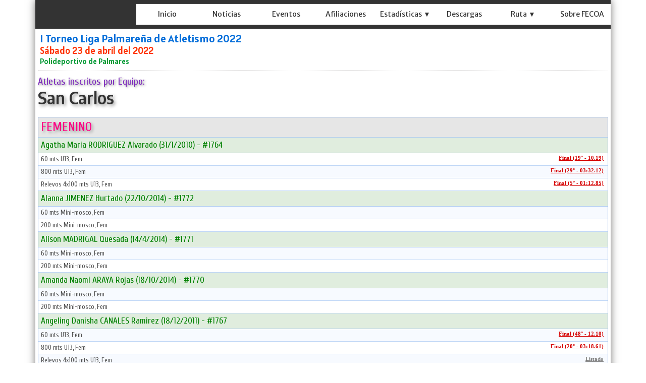

--- FILE ---
content_type: text/html; charset=utf-8
request_url: https://eventos.fecoa.org/EquiposNew.aspx?eve=776&equ=9
body_size: 505512
content:


<!DOCTYPE html>


<html xmlns="http://www.w3.org/1999/xhtml">
<head><link rel="stylesheet" type="text/css" href="/DXR.axd?r=1_71,1_65,1_67,1_70,1_282,1_279,1_280,0_181,0_301,0_185,0_305,1_283,0_169,0_176,0_5897,0_5902,0_3811,0_3815,0_3935,0_3939-8cYWh" /><title>
	FECOA
</title><meta name="viewport" content="initial-scale=1, maximum-scale=1.5" /><link href="https://fonts.googleapis.com/css?family=Alatsi|Encode+Sans+Semi+Condensed:600|Merriweather+Sans|Noto+Sans|Fira+Sans+Condensed:500|Noto+Sans+TC|PT+Sans|Raleway|Cuprum:wght@500|Roboto+Condensed:700|Roboto:400,500&amp;display=swap" rel="stylesheet" /><link href="StyleSheetNueva.css" rel="stylesheet" type="text/css" />

<script type="text/javascript">
    function DisableButton(name) {
        window.setTimeout(name + ".SetEnabled(false)", 100);
    }

    function getURLParameter(name) {
        return decodeURIComponent((new RegExp('[?|&]' + name + '=' + '([^&;]+?)(&|#|;|$)').exec(location.search) || [, ""])[1].replace(/\+/g, '%20')) || null
    }
</script>

<script type="text/javascript">
        var keyValue;
        function OnMoreInfoClick(element, key) {
            popup.Hide();
            callbackPanel.SetContentHtml("");
            popup.ShowAtElement(element);
            keyValue = key;
        }
        function popup_Shown(s, e) {
            callbackPanel.PerformCallback(keyValue);
        }
</script>

<script type="text/javascript" src="//ajax.googleapis.com/ajax/libs/jquery/1.9.1/jquery.min.js"></script>
<script type="text/javascript">
    function init(s, e) {
        var indentCell = $('td.customHeader').eq(0);
        var firstHeader = $('td.customHeader').eq(1);
        indentCell.css('display', 'none');
        firstHeader.attr('colspan', 2);
    }
</script>

<style type="text/css">
    .myLabel {
        line-height: 22px;
    }
</style>




<script type="text/javascript">

    function setCookie(name, value, days) {
        var expires = "";
        if (days) {
            var date = new Date();
            date.setTime(date.getTime() + (days * 24 * 60 * 60 * 1000));
            expires = "; expires=" + date.toUTCString();
        }
        document.cookie = name + "=" + (value || "") + expires + "; path=/";
    }

    function CambiaIdioma(s, e) {        
        if (s.GetValue() == 'E') {
            setCookie('MM_Idioma', 'E', 365);
            window.location.reload();       
        }
        if (s.GetValue() == 'I') {
            setCookie('MM_Idioma', 'I', 365);
            window.location.reload();    
    }
    }  
</script>

<link href="https://eventos.fecoa.org\socios\fecoa\Imagenes\Iconos\favicon_fecoa.png?ver=637994834704454329" rel="icon" type="image/png" sizes="32x32" /></head>
<body id="ctl00_myBody" style="padding:0px 0px 0px 0px;margin:0px;border-width:0px;background:-webkit-gradient(linear, left top, left bottom, from(rgba(236, 234, 231, 0.1)), to(rgba(236, 234, 231, 0.3))) fixed;background-image:url(&#39;https://eventos.fecoa.org/socios/fecoa/Imagenes/Otros/fondo.png?ver=637991812299844119&#39;);background-color:White;">
    <form name="aspnetForm" method="post" action="./EquiposNew.aspx?eve=776&amp;equ=9" id="aspnetForm" onkeypress="if ( event.keyCode == 13 ) ASPxClientUtils.PreventEventAndBubble(event);">
<div>
<input type="hidden" name="__EVENTTARGET" id="__EVENTTARGET" value="" />
<input type="hidden" name="__EVENTARGUMENT" id="__EVENTARGUMENT" value="" />
<input type="hidden" name="__VIEWSTATE" id="__VIEWSTATE" value="/[base64]/[base64]/[base64]/[base64]/[base64]/[base64]/ZXZlPTc3NiZwcnU9ODU0JmF0bD0yMTcfGGcfHmhkPCsADAEAFgQfGgojHxsCBGQ8KwAFAQAWAh8dBQdMaXN0YWRvZAILDxQrAAQPFgQfFwUvUmVzdWx0YWRvTmV3LmFzcHg/[base64]/[base64]/[base64]/[base64]/[base64]/[base64]/[base64]/[base64]/[base64]/[base64]/ZXZlPTc3NiZwcnU9ODI3JmF0bD0xMTcfGGcfHmhkPCsADAEAFgQfGgojHxsCBGQ8KwAFAQAWAh8dBQdMaXN0YWRvZAILDxQrAAQPFgQfFwUvUmVzdWx0YWRvTmV3LmFzcHg/[base64]/[base64]/[base64]/[base64]/[base64]/[base64]/[base64]/[base64]/ZXZlPTc3NiZwcnU9MTIyMSZhdGw9MjIwHxhnHx5oZDwrAAwBABYEHxoKIx8bAgRkPCsABQEAFgIfHQUHTGlzdGFkb2QCBQ8UKwAEDxYGHxcFJkxpc3RhTmV3LmFzcHg/ZXZlPTc3NiZwcnU9MTIyMSZhdGw9MjIwHxhnHx5oZDwrAAwBABYEHxoKIx8bAgRkPCsABQEAFgIfHQUHTGlzdGFkb2QCBw8UKwAEDxYGHxcFJkxpc3RhTmV3LmFzcHg/ZXZlPTc3NiZwcnU9MTIyMSZhdGw9MjIwHxhnHx5oZDwrAAwBABYEHxoKIx8bAgRkPCsABQEAFgIfHQUHTGlzdGFkb2QCCQ8UKwAEDxYGHxcFJkxpc3RhTmV3LmFzcHg/[base64]/[base64]/[base64]/[base64]/[base64]/[base64]/[base64]/[base64]/[base64]/[base64]/[base64]/[base64]/[base64]/[base64]/[base64]/[base64]/[base64]/[base64]/[base64]/[base64]/[base64]/ZXZlPTc3NiZwcnU9MTIyMSZhdGw9MTc3HxhnHx5oZDwrAAwBABYEHxoKIx8bAgRkPCsABQEAFgIfHQUHTGlzdGFkb2QCBQ8UKwAEDxYGHxcFJkxpc3RhTmV3LmFzcHg/ZXZlPTc3NiZwcnU9MTIyMSZhdGw9MTc3HxhnHx5oZDwrAAwBABYEHxoKIx8bAgRkPCsABQEAFgIfHQUHTGlzdGFkb2QCBw8UKwAEDxYGHxcFJkxpc3RhTmV3LmFzcHg/ZXZlPTc3NiZwcnU9MTIyMSZhdGw9MTc3HxhnHx5oZDwrAAwBABYEHxoKIx8bAgRkPCsABQEAFgIfHQUHTGlzdGFkb2QCCQ8UKwAEDxYGHxcFJkxpc3RhTmV3LmFzcHg/[base64]/[base64]/[base64]/[base64]/[base64]/[base64]/ZXZlPTc3NiZwcnU9ODI3JmF0bD0xMjAfGGcfHmhkPCsADAEAFgQfGgojHxsCBGQ8KwAFAQAWAh8dBQdMaXN0YWRvZAILDxQrAAQPFgQfFwUvUmVzdWx0YWRvTmV3LmFzcHg/[base64]/[base64]/[base64]/[base64]/[base64]/ZXZlPTc3NiZwcnU9ODI3JmF0bD0xNzYfGGcfHmhkPCsADAEAFgQfGgojHxsCBGQ8KwAFAQAWAh8dBQdMaXN0YWRvZAILDxQrAAQPFgQfFwUvUmVzdWx0YWRvTmV3LmFzcHg/[base64]/[base64]/ZXZlPTc3NiZwcnU9ODU0JmF0bD0xNzYfGGcfHmhkPCsADAEAFgQfGgojHxsCBGQ8KwAFAQAWAh8dBQdMaXN0YWRvZAILDxQrAAQPFgQfFwUvUmVzdWx0YWRvTmV3LmFzcHg/[base64]/[base64]/[base64]/[base64]/[base64]/[base64]/[base64]/[base64]/[base64]/[base64]/[base64]/[base64]/[base64]/[base64]/[base64]/[base64]/[base64]/[base64]/ZXZlPTc3NiZwcnU9MTMyNSZhdGw9MTc0HxhnHx5oZDwrAAwBABYEHxoKIx8bAgRkPCsABQEAFgIfHQUHTGlzdGFkb2QCBQ8UKwAEDxYGHxcFJkxpc3RhTmV3LmFzcHg/ZXZlPTc3NiZwcnU9MTMyNSZhdGw9MTc0HxhnHx5oZDwrAAwBABYEHxoKIx8bAgRkPCsABQEAFgIfHQUHTGlzdGFkb2QCBw8UKwAEDxYGHxcFJkxpc3RhTmV3LmFzcHg/ZXZlPTc3NiZwcnU9MTMyNSZhdGw9MTc0HxhnHx5oZDwrAAwBABYEHxoKIx8bAgRkPCsABQEAFgIfHQUHTGlzdGFkb2QCCQ8UKwAEDxYGHxcFJkxpc3RhTmV3LmFzcHg/[base64]/ZXZlPTc3NiZwcnU9MTMzMSZhdGw9MTc0HxhnHx5oZDwrAAwBABYEHxoKIx8bAgRkPCsABQEAFgIfHQUHTGlzdGFkb2QCBQ8UKwAEDxYGHxcFJkxpc3RhTmV3LmFzcHg/ZXZlPTc3NiZwcnU9MTMzMSZhdGw9MTc0HxhnHx5oZDwrAAwBABYEHxoKIx8bAgRkPCsABQEAFgIfHQUHTGlzdGFkb2QCBw8UKwAEDxYGHxcFJkxpc3RhTmV3LmFzcHg/ZXZlPTc3NiZwcnU9MTMzMSZhdGw9MTc0HxhnHx5oZDwrAAwBABYEHxoKIx8bAgRkPCsABQEAFgIfHQUHTGlzdGFkb2QCCQ8UKwAEDxYGHxcFJkxpc3RhTmV3LmFzcHg/[base64]/[base64]/[base64]/[base64]/[base64]/ZXZlPTc3NiZwcnU9MTMzMSZhdGw9MjIzHxhnHx5oZDwrAAwBABYEHxoKIx8bAgRkPCsABQEAFgIfHQUHTGlzdGFkb2QCBQ8UKwAEDxYGHxcFJkxpc3RhTmV3LmFzcHg/ZXZlPTc3NiZwcnU9MTMzMSZhdGw9MjIzHxhnHx5oZDwrAAwBABYEHxoKIx8bAgRkPCsABQEAFgIfHQUHTGlzdGFkb2QCBw8UKwAEDxYGHxcFJkxpc3RhTmV3LmFzcHg/ZXZlPTc3NiZwcnU9MTMzMSZhdGw9MjIzHxhnHx5oZDwrAAwBABYEHxoKIx8bAgRkPCsABQEAFgIfHQUHTGlzdGFkb2QCCQ8UKwAEDxYGHxcFJkxpc3RhTmV3LmFzcHg/[base64]/[base64]/[base64]/[base64]/ZXZlPTc3NiZwcnU9OTYwJmF0bD0xMzIfGGcfHmhkPCsADAEAFgQfGgojHxsCBGQ8KwAFAQAWAh8dBQdMaXN0YWRvZAILDxQrAAQPFgQfFwUvUmVzdWx0YWRvTmV3LmFzcHg/[base64]/[base64]/[base64]/[base64]/ZXZlPTc3NiZwcnU9MTEyMCZhdGw9MTc5HxhnHx5oZDwrAAwBABYEHxoKIx8bAgRkPCsABQEAFgIfHQUHTGlzdGFkb2QCBQ8UKwAEDxYGHxcFJkxpc3RhTmV3LmFzcHg/ZXZlPTc3NiZwcnU9MTEyMCZhdGw9MTc5HxhnHx5oZDwrAAwBABYEHxoKIx8bAgRkPCsABQEAFgIfHQUHTGlzdGFkb2QCBw8UKwAEDxYGHxcFJkxpc3RhTmV3LmFzcHg/ZXZlPTc3NiZwcnU9MTEyMCZhdGw9MTc5HxhnHx5oZDwrAAwBABYEHxoKIx8bAgRkPCsABQEAFgIfHQUHTGlzdGFkb2QCCQ8UKwAEDxYGHxcFJkxpc3RhTmV3LmFzcHg/[base64]/[base64]/[base64]/[base64]/[base64]/[base64]/[base64]/[base64]/ZXZlPTc3NiZwcnU9MTEzMyZhdGw9Mjk5HxhnHx5oZDwrAAwBABYEHxoKIx8bAgRkPCsABQEAFgIfHQUHTGlzdGFkb2QCBQ8UKwAEDxYGHxcFJkxpc3RhTmV3LmFzcHg/ZXZlPTc3NiZwcnU9MTEzMyZhdGw9Mjk5HxhnHx5oZDwrAAwBABYEHxoKIx8bAgRkPCsABQEAFgIfHQUHTGlzdGFkb2QCBw8UKwAEDxYGHxcFJkxpc3RhTmV3LmFzcHg/ZXZlPTc3NiZwcnU9MTEzMyZhdGw9Mjk5HxhnHx5oZDwrAAwBABYEHxoKIx8bAgRkPCsABQEAFgIfHQUHTGlzdGFkb2QCCQ8UKwAEDxYGHxcFJkxpc3RhTmV3LmFzcHg/[base64]/[base64]/[base64]/[base64]/[base64]/[base64]/[base64]/[base64]/ZXZlPTc3NiZwcnU9MzMzJmF0bD00NjgfGGcfHmhkPCsADAEAFgQfGgojHxsCBGQ8KwAFAQAWAh8dBQdMaXN0YWRvZAILDxQrAAQPFgQfFwUvUmVzdWx0YWRvTmV3LmFzcHg/[base64]/[base64]/[base64]/[base64]/[base64]/ZXZlPTc3NiZwcnU9OTE5JmF0bD0xNDQfGGcfHmhkPCsADAEAFgQfGgojHxsCBGQ8KwAFAQAWAh8dBQdMaXN0YWRvZAILDxQrAAQPFgQfFwUvUmVzdWx0YWRvTmV3LmFzcHg/[base64]/[base64]/ZXZlPTc3NiZwcnU9OTMzJmF0bD0xNDQfGGcfHmhkPCsADAEAFgQfGgojHxsCBGQ8KwAFAQAWAh8dBQdMaXN0YWRvZAILDxQrAAQPFgQfFwUvUmVzdWx0YWRvTmV3LmFzcHg/[base64]/[base64]/[base64]/[base64]/[base64]/[base64]/ZXZlPTc3NiZwcnU9MzMzJmF0bD0zOTMfGGcfHmhkPCsADAEAFgQfGgojHxsCBGQ8KwAFAQAWAh8dBQdMaXN0YWRvZAILDxQrAAQPFgQfFwUvUmVzdWx0YWRvTmV3LmFzcHg/[base64]/[base64]/[base64]/[base64]/[base64]/[base64]/[base64]/[base64]/[base64]/[base64]/[base64]/[base64]/[base64]/[base64]/[base64]/[base64]/[base64]/ZXZlPTc3NiZwcnU9OTE5JmF0bD0xNzgfGGcfHmhkPCsADAEAFgQfGgojHxsCBGQ8KwAFAQAWAh8dBQdMaXN0YWRvZAILDxQrAAQPFgQfFwUvUmVzdWx0YWRvTmV3LmFzcHg/[base64]/[base64]/[base64]/ZXZlPTc3NiZwcnU9OTYwJmF0bD0xNzgfGGcfHmhkPCsADAEAFgQfGgojHxsCBGQ8KwAFAQAWAh8dBQdMaXN0YWRvZAILDxQrAAQPFgQfFwUvUmVzdWx0YWRvTmV3LmFzcHg/[base64]/[base64]/ZXZlPTc3NiZwcnU9MTEyOCZhdGw9MjIyHxhnHx5oZDwrAAwBABYEHxoKIx8bAgRkPCsABQEAFgIfHQUHTGlzdGFkb2QCBQ8UKwAEDxYGHxcFJkxpc3RhTmV3LmFzcHg/ZXZlPTc3NiZwcnU9MTEyOCZhdGw9MjIyHxhnHx5oZDwrAAwBABYEHxoKIx8bAgRkPCsABQEAFgIfHQUHTGlzdGFkb2QCBw8UKwAEDxYGHxcFJkxpc3RhTmV3LmFzcHg/ZXZlPTc3NiZwcnU9MTEyOCZhdGw9MjIyHxhnHx5oZDwrAAwBABYEHxoKIx8bAgRkPCsABQEAFgIfHQUHTGlzdGFkb2QCCQ8UKwAEDxYGHxcFJkxpc3RhTmV3LmFzcHg/[base64]/[base64]/w1NrBVFYCBRPZLb2JQ==" />
</div>

<script type="text/javascript">
//<![CDATA[
var theForm = document.forms['aspnetForm'];
if (!theForm) {
    theForm = document.aspnetForm;
}
function __doPostBack(eventTarget, eventArgument) {
    if (!theForm.onsubmit || (theForm.onsubmit() != false)) {
        theForm.__EVENTTARGET.value = eventTarget;
        theForm.__EVENTARGUMENT.value = eventArgument;
        theForm.submit();
    }
}
//]]>
</script>


<script src="/WebResource.axd?d=ndQvenDQhbMIS6W9PYqm_0obaUXbRUe0zdbdx6sxSXeCDtMXuflGA16_Fus-0yXcomIvRFE3qnqoks0HQVqRSNW6lcDL3C5_Xq9DUE_q90g1&amp;t=638901555720898773" type="text/javascript"></script>

<div>

	<input type="hidden" name="__VIEWSTATEGENERATOR" id="__VIEWSTATEGENERATOR" value="3D270AC1" />
	<input type="hidden" name="__EVENTVALIDATION" id="__EVENTVALIDATION" value="/wEdAAYXAzDhct9qX4yXo8HZpKWs/XpyjbvWz6NemMhMiQgl9O0FiqPeVPoZct0McBO1SJ9jeDhZddH9fEKPoXsfgqpxoeRCVqLTsrLeJH6OXprzUCyeSvsUpTB5WBTbCEgklXrC3Ket/54wLQqem1T2QtdJMMF/HYYcDnaSSAo4rCp4bA==" />
</div>    
        


    <div style="padding: 0px 0px 0px 0px; height: auto; max-width:1140px; margin:auto; box-shadow:0px 0px 15px rgba(55, 52, 51, 0.7); border-right : 1px solid #ddd; height:auto;  border: 0px solid #ddd; background-color: #ffffff;" >

    <div style="border-width: 0px; padding: 0px 0px 0px 0px; margin: 0px; background-color: #333333;"">


                    <script id="dxis_810893090" src="/DXR.axd?r=1_10,1_11,1_22,1_61,1_13,1_14,1_46,1_16,1_23,1_31,1_256,1_262,1_37,1_29,1_58,1_18,1_286,1_297,1_298,1_284,1_300,1_309,1_311,1_312,1_303,1_307,1_313,1_257,1_20,1_21,1_263,1_265,1_39,1_267,1_255,1_8,1_259,1_266-7cYWh" type="text/javascript"></script><div id="ctl00_TopPanel_EB" class="dxpnl-bar dxpnlControl expandBar" style="max-width:1140px">
	<div class="dxpnl-bar-tmpl dxpnl-np">
		
                                <div style="padding: 0px 0px 0px 0px; float: left; width:185px; height:57px">
                                    <img class="dxeImage dxe-loadingImage" id="ctl00_TopPanel_EBT_ASPxImage1" onload="ASPx.ASPxImageLoad.OnLoad(this,&#39;&#39;,0,&#39;&#39;)" onabort="ASPx.ASPxImageLoad.OnLoad(this,&#39;&#39;,0,&#39;&#39;)" onerror="ASPx.ASPxImageLoad.OnLoad(this,&#39;&#39;,0,&#39;&#39;)" src="https://eventos.fecoa.org/socios/fecoa/Imagenes/Otros/fecoa.png?ver=637137528423984384" alt="" />
                                </div>
                        
	</div><div id="ctl00_TopPanel_EBB" class="dxpnl-btn dxpnl-cbtwc dxpnl-fp" style="background-color:Transparent;padding-right:3px;">
		<div class="dxpnl-ebtw">
			
                            <div style="padding: 0px 5px 0px 0px;">
                            <img class="dxeImage dxe-loadingImage" id="ctl00_TopPanel_ctl07_ASPxImage1" onload="ASPx.ASPxImageLoad.OnLoad(this,&#39;&#39;,0,&#39;&#39;)" onabort="ASPx.ASPxImageLoad.OnLoad(this,&#39;&#39;,0,&#39;&#39;)" onerror="ASPx.ASPxImageLoad.OnLoad(this,&#39;&#39;,0,&#39;&#39;)" src="https://eventos.fecoa.org/Imagenes/boton.png?ver=637995569116932134" alt="" style="height:32px;width:32px;" />
                                    </div>
                            
                        
		</div><div class="dxpnl-cbtw">
			
                            <div style="padding: 0px 5px 0px 0px;">
                                <img class="dxeImage dxe-loadingImage" id="ctl00_TopPanel_ctl10_ASPxImage1" onload="ASPx.ASPxImageLoad.OnLoad(this,&#39;&#39;,0,&#39;&#39;)" onabort="ASPx.ASPxImageLoad.OnLoad(this,&#39;&#39;,0,&#39;&#39;)" onerror="ASPx.ASPxImageLoad.OnLoad(this,&#39;&#39;,0,&#39;&#39;)" src="https://eventos.fecoa.org/Imagenes/botongris.png?ver=637135186975820320" alt="" style="height:32px;width:32px;" />
                                </div>
                            
                        
		</div>
	</div>
</div><div class="dxpnlControl" id="ctl00_TopPanel" style="width:100%;max-width:1140px">
	<div class="dxpnl-acc">
		<div class="dxpnl-cc">
			
                                
                             <div style="height: 57px" >


                                
                                
                                <div style="padding: 0px 0px 0px 0px; float: left; width:200px; height:57px">
                                    <img class="dxeImage dxe-loadingImage" id="ctl00_TopPanel_ASPxImage123" onload="ASPx.ASPxImageLoad.OnLoad(this,&#39;&#39;,0,&#39;&#39;)" onabort="ASPx.ASPxImageLoad.OnLoad(this,&#39;&#39;,0,&#39;&#39;)" onerror="ASPx.ASPxImageLoad.OnLoad(this,&#39;&#39;,0,&#39;&#39;)" src="https://eventos.fecoa.org/socios/fecoa/Imagenes/Otros/fecoa.png?ver=637137528423984384" alt="" />
                                </div>
                                        

                                        <div style="padding-top: 8px;">

                                        </div>
                                         
                                         <div style=" overflow:hidden; box-shadow:0px 0px 0.8px 0px White; margin-right: 0px; border-radius: 0px;   " > 

        <div class="dxmLite dxm-ltr">
				<div class="dxm-main dxm-horizontal dxm-autoWidth dxm-noWrap" id="ctl00_TopPanel_MenuPrincipal" style="background-color:White;border-width:0px;height:100%;width:100%;background-image:url(https://eventos.fecoa.org/socios/fecoa/Imagenes/Otros/fondomenuizq.png?ver=637991748540638083);text-align:Left;padding-left:0px;padding-right:0px;padding-top:0px;padding-bottom:0px;">
					<ul class="dx dxm-mc dxm-image-l">
						<li class="dxm-item dxm-noSubMenu" style="color:#333333;background-color:Transparent;border-width:0px;font-family:&#39;Merriweather Sans&#39;,sans-serif;font-size:14px;font-weight:normal;"><div class="dxm-content dxm-hasText" style="padding-left:2px;padding-right:2px;padding-top:5px;text-align:center;">
							<a class="dx" href="Main.aspx"><img class="dxm-image dx-vam" src="Imagenes/ic_nada32.png" alt="" style="margin-right:0px;" /></a>
                        <span class="dxeBase styleSombraOtra" id="ctl00_TopPanel_MenuPrincipal_ITTCNT0_ASPxLabel3" style="font-family:&#39;Merriweather Sans&#39;,sans-serif;font-size:14px;font-weight:normal;">Inicio</span>                      
                     
						</div></li><li class="dxm-item dxm-noSubMenu" style="color:#333333;background-color:Transparent;border-width:0px;font-family:&#39;Merriweather Sans&#39;,sans-serif;font-size:14px;font-weight:normal;"><div class="dxm-content dxm-hasText" style="padding-left:2px;padding-right:2px;padding-top:5px;text-align:center;">
							<a class="dx" href="Noticias.aspx"><img class="dxm-image dx-vam" src="Imagenes/ic_nada32.png" alt="" style="margin-right:0px;" /></a>
                         <span class="dxeBase styleSombraOtra" id="ctl00_TopPanel_MenuPrincipal_ITTCNT1_ASPxLabel3" style="font-family:&#39;Merriweather Sans&#39;,sans-serif;font-size:14px;font-weight:normal;">Noticias</span>
                     
						</div></li><li class="dxm-item dxm-noSubMenu" style="color:#333333;background-color:Transparent;border-width:0px;font-family:&#39;Merriweather Sans&#39;,sans-serif;font-size:14px;font-weight:normal;"><div class="dxm-content dxm-hasText" style="padding-left:2px;padding-right:2px;padding-top:5px;text-align:center;">
							<a class="dx" href="EventosNew.aspx"><img class="dxm-image dx-vam" src="Imagenes/ic_nada32.png" alt="" style="margin-right:0px;" /></a>
                         <span class="dxeBase styleSombraOtra" id="ctl00_TopPanel_MenuPrincipal_ITTCNT2_ASPxLabel3" style="font-family:&#39;Merriweather Sans&#39;,sans-serif;font-size:14px;font-weight:normal;">Eventos</span>
                     
						</div></li><li class="dxm-item dxm-noSubMenu" style="color:#333333;background-color:Transparent;border-width:0px;font-family:&#39;Merriweather Sans&#39;,sans-serif;font-size:14px;font-weight:normal;"><div class="dxm-content dxm-hasText" style="padding-left:2px;padding-right:2px;padding-top:5px;text-align:center;">
							<a class="dx" href="AfiliacionesNew.aspx"><img class="dxm-image dx-vam" src="Imagenes/ic_nada32.png" alt="" style="margin-right:0px;" /></a>
                         <span class="dxeBase styleSombraOtra" id="ctl00_TopPanel_MenuPrincipal_ITTCNT3_ASPxLabel3" style="font-family:&#39;Merriweather Sans&#39;,sans-serif;font-size:14px;font-weight:normal;">Afiliaciones</span>
                     
						</div></li><li class="dxm-item dxm-noSubMenu" style="color:#333333;background-color:Transparent;border-width:0px;font-family:&#39;Merriweather Sans&#39;,sans-serif;font-size:14px;font-weight:normal;"><div class="dxm-content dxm-hasText" style="padding-left:2px;padding-right:2px;padding-top:5px;text-align:center;">
							<img class="dxm-image dx-vam" src="Imagenes/ic_nada32.png" alt="" style="margin-right:0px;" />
                         <span class="dxeBase styleSombraOtra" id="ctl00_TopPanel_MenuPrincipal_ITTCNT4_ASPxLabel3" style="font-family:&#39;Merriweather Sans&#39;,sans-serif;font-size:14px;font-weight:normal;">Estad&#237;sticas ▼</span>

                     
						</div></li><li class="dxm-item dxm-noSubMenu" style="color:#333333;background-color:Transparent;border-width:0px;font-family:&#39;Merriweather Sans&#39;,sans-serif;font-size:14px;font-weight:normal;"><div class="dxm-content dxm-hasText" style="padding-left:2px;padding-right:2px;padding-top:5px;text-align:center;">
							<a class="dx" href="Descargas.aspx"><img class="dxm-image dx-vam" src="Imagenes/ic_nada32.png" alt="" style="margin-right:0px;" /></a>
                         <span class="dxeBase styleSombraOtra" id="ctl00_TopPanel_MenuPrincipal_ITTCNT5_ASPxLabel3" style="font-family:&#39;Merriweather Sans&#39;,sans-serif;font-size:14px;font-weight:normal;">Descargas</span>
                     
						</div></li><li class="dxm-item dxm-noSubMenu" style="color:#333333;background-color:Transparent;border-width:0px;font-family:&#39;Merriweather Sans&#39;,sans-serif;font-size:14px;font-weight:normal;"><div class="dxm-content dxm-hasText" style="padding-left:2px;padding-right:2px;padding-top:5px;text-align:center;">
							<img class="dxm-image dx-vam" src="Imagenes/ic_nada32.png" alt="" style="margin-right:0px;" />
                         <span class="dxeBase styleSombraOtra" id="ctl00_TopPanel_MenuPrincipal_ITTCNT6_ASPxLabel3" style="font-family:&#39;Merriweather Sans&#39;,sans-serif;font-size:14px;font-weight:normal;">Ruta ▼</span>
                     
						</div></li><li class="dxm-item dxm-noSubMenu" style="color:#333333;background-color:Transparent;border-width:0px;font-family:&#39;Merriweather Sans&#39;,sans-serif;font-size:14px;font-weight:normal;"><div class="dxm-content dxm-hasText" style="padding-left:2px;padding-right:2px;padding-top:5px;text-align:center;">
							<a class="dx" href="About.aspx"><img class="dxm-image dx-vam" src="Imagenes/ic_nada32.png" alt="" style="margin-right:0px;" /></a>
                         <span class="dxeBase styleSombraOtra" id="ctl00_TopPanel_MenuPrincipal_ITTCNT7_ASPxLabel3" style="font-family:&#39;Merriweather Sans&#39;,sans-serif;font-size:14px;font-weight:normal;">Sobre FECOA</span>
                     
						</div></li><li class="dxm-spacing dxm-amis" style="width:0px;"></li><li class="dxm-item dxm-dropDownMode dxm-noImage dxm-ami" style="color:#333333;background-color:Transparent;border-width:0px;font-family:&#39;Merriweather Sans&#39;,sans-serif;font-size:14px;font-weight:normal;"><div class="dxm-content dxm-hasText" style="padding-left:2px;padding-right:2px;padding-top:5px;text-align:center;">
							<span class="dx-vam">Item</span>
						</div><div class="dxm-popOut">
							<img class="dxWeb_mAdaptiveMenu dxm-pImage" src="/DXR.axd?r=1_120-7cYWh" alt="..." />
						</div></li>
					</ul>
				</div><b class="dx-clear"></b><div id="ctl00_TopPanel_MenuPrincipal_DXM4_" style="z-index:20002;display:none;">
					<div class="dxm-shadow dxm-popup" style="color:White;background-color:Gray;border-width:0px;font-family:&#39;Merriweather Sans&#39;,sans-serif;font-size:14px;font-weight:normal;text-align:Left;padding-left:5px;padding-right:5px;padding-top:5px;padding-bottom:5px;">
						<ul class="dx dxm-gutter" style="background-size:0px 1px;">
							<li class="dxm-item" style="color:White;background-color:Transparent;border-width:0px;font-family:&#39;Merriweather Sans&#39;,sans-serif;font-size:14px;font-weight:normal;height:40px;"><div class="dxm-content dxm-hasText" style="padding-left:2px;padding-right:5px;padding-top:4px;text-align:left;">
								<a class="dx" href="Records.aspx"><img class="dxm-image dx-vam" src="Imagenes/ic_nada32.png" alt="" style="margin-right:0px;" /></a>
                                 <span class="dxeBase styleSombraOtra" id="ctl00_TopPanel_MenuPrincipal_ITTCNT4i0_ASPxLabel3" style="font-family:&#39;Merriweather Sans&#39;,sans-serif;font-size:14px;font-weight:normal;">R&#233;cords  </span>
                             
							</div><b class="dx-clear"></b></li><li class="dxm-spacing"></li><li class="dxm-item" style="color:White;background-color:Transparent;border-width:0px;font-family:&#39;Merriweather Sans&#39;,sans-serif;font-size:14px;font-weight:normal;height:40px;"><div class="dxm-content dxm-hasText" style="padding-left:2px;padding-right:5px;padding-top:4px;text-align:left;">
								<a class="dx" href="Ranking.aspx"><img class="dxm-image dx-vam" src="Imagenes/ic_nada32.png" alt="" style="margin-right:0px;" /></a>
                                 <span class="dxeBase styleSombraOtra" id="ctl00_TopPanel_MenuPrincipal_ITTCNT4i1_ASPxLabel3" style="font-family:&#39;Merriweather Sans&#39;,sans-serif;font-size:14px;font-weight:normal;">Ranking  </span>
                             
							</div><b class="dx-clear"></b></li><li class="dxm-spacing"></li><li class="dxm-item" style="color:White;background-color:Transparent;border-width:0px;font-family:&#39;Merriweather Sans&#39;,sans-serif;font-size:14px;font-weight:normal;height:40px;"><div class="dxm-content dxm-hasText" style="padding-left:2px;padding-right:5px;padding-top:4px;text-align:left;">
								<a class="dx" href="HistorialAtleta.aspx"><img class="dxm-image dx-vam" src="Imagenes/ic_nada32.png" alt="" style="margin-right:0px;" /></a>
                                 <span class="dxeBase styleSombraOtra" id="ctl00_TopPanel_MenuPrincipal_ITTCNT4i2_ASPxLabel3" style="font-family:&#39;Merriweather Sans&#39;,sans-serif;font-size:14px;font-weight:normal;">Historial por Atleta  </span>
                             
							</div><b class="dx-clear"></b></li><li class="dxm-spacing"></li><li class="dxm-item" style="color:White;background-color:Transparent;border-width:0px;font-family:&#39;Merriweather Sans&#39;,sans-serif;font-size:14px;font-weight:normal;height:40px;"><div class="dxm-content dxm-hasText" style="padding-left:2px;padding-right:5px;padding-top:4px;text-align:left;">
								<a class="dx" href="HistorialPrueba.aspx"><img class="dxm-image dx-vam" src="Imagenes/ic_nada32.png" alt="" style="margin-right:0px;" /></a>
                                 <span class="dxeBase styleSombraOtra" id="ctl00_TopPanel_MenuPrincipal_ITTCNT4i3_ASPxLabel3" style="font-family:&#39;Merriweather Sans&#39;,sans-serif;font-size:14px;font-weight:normal;">Historial por Prueba  </span>
                             
							</div><b class="dx-clear"></b></li><li class="dxm-spacing"></li><li class="dxm-item dxm-tmpl" style="height:20px;">
                                 <div style="padding: 0px 0px 0px 0px; margin: 0px 0px 0px 0px; border-width: 0px; height: 20px; background-color: #666666; text-align: center; " align="center">
                                 <a class="dxeHyperlink" onclick="return ASPx.SEClick(&#39;ctl00_TopPanel_MenuPrincipal_ITCNT4i4_ASPxHyperLink1&#39;, event)" id="ctl00_TopPanel_MenuPrincipal_ITCNT4i4_ASPxHyperLink1" style="color:#999999;font-family:Tahoma;font-size:8pt;text-decoration:none;height:100%;width:100%;display:inline-block;">Cerrar Men&#250;</a><script id="dxss_1180071646" type="text/javascript">
<!--
ASPx.createControl(ASPxClientHyperLink,'ctl00_TopPanel_MenuPrincipal_ITCNT4i4_ASPxHyperLink1','',{'uniqueID':'ctl00$TopPanel$MenuPrincipal$ITCNT4i4$ASPxHyperLink1','scStates':4,'scPostfix':''},{'Click':function(s, e) {ASPxClientMenuBase.GetMenuCollection().HideAll();}});

//-->
</script>
                                 </div>

                             <b class="dx-clear"></b></li>
						</ul>
					</div>
				</div><div id="ctl00_TopPanel_MenuPrincipal_DXM6_" style="z-index:20002;display:none;">
					<div class="dxm-shadow dxm-popup" style="color:White;background-color:Gray;border-width:0px;font-family:&#39;Merriweather Sans&#39;,sans-serif;font-size:14px;font-weight:normal;text-align:Left;padding-left:5px;padding-right:5px;padding-top:5px;padding-bottom:5px;">
						<ul class="dx dxm-gutter" style="background-size:0px 1px;">
							<li class="dxm-item" style="color:White;background-color:Transparent;border-width:0px;font-family:&#39;Merriweather Sans&#39;,sans-serif;font-size:14px;font-weight:normal;height:40px;"><div class="dxm-content dxm-hasText" style="padding-left:2px;padding-right:5px;padding-top:4px;text-align:left;">
								<a class="dx" href="EventosRuta.aspx"><img class="dxm-image dx-vam" src="Imagenes/ic_nada32.png" alt="" style="margin-right:0px;" /></a>
                                 <span class="dxeBase styleSombraOtra" id="ctl00_TopPanel_MenuPrincipal_ITTCNT6i0_ASPxLabel3" style="font-family:&#39;Merriweather Sans&#39;,sans-serif;font-size:14px;font-weight:normal;">Calendario  </span>
                             
							</div><b class="dx-clear"></b></li><li class="dxm-spacing"></li><li class="dxm-item" style="color:White;background-color:Transparent;border-width:0px;font-family:&#39;Merriweather Sans&#39;,sans-serif;font-size:14px;font-weight:normal;height:40px;"><div class="dxm-content dxm-hasText" style="padding-left:2px;padding-right:5px;padding-top:4px;text-align:left;">
								<a class="dx" href="Descargas.aspx?rut=1"><img class="dxm-image dx-vam" src="Imagenes/ic_nada32.png" alt="" style="margin-right:0px;" /></a>
                                 <span class="dxeBase styleSombraOtra" id="ctl00_TopPanel_MenuPrincipal_ITTCNT6i1_ASPxLabel3" style="font-family:&#39;Merriweather Sans&#39;,sans-serif;font-size:14px;font-weight:normal;">Documentos  </span>
                             
							</div><b class="dx-clear"></b></li><li class="dxm-spacing"></li><li class="dxm-item dxm-tmpl" style="height:20px;">
                                 <div style="padding: 0px 0px 0px 0px; margin: 0px 0px 0px 0px; border-width: 0px; height: 20px; background-color: #666666; text-align: center; " align="center">
                                 <a class="dxeHyperlink" onclick="return ASPx.SEClick(&#39;ctl00_TopPanel_MenuPrincipal_ITCNT6i2_ASPxHyperLink1&#39;, event)" id="ctl00_TopPanel_MenuPrincipal_ITCNT6i2_ASPxHyperLink1" style="color:#999999;font-family:Tahoma;font-size:8pt;text-decoration:none;height:100%;width:100%;display:inline-block;">Cerrar Men&#250;</a><script id="dxss_1164624674" type="text/javascript">
<!--
ASPx.createControl(ASPxClientHyperLink,'ctl00_TopPanel_MenuPrincipal_ITCNT6i2_ASPxHyperLink1','',{'uniqueID':'ctl00$TopPanel$MenuPrincipal$ITCNT6i2$ASPxHyperLink1','scStates':4,'scPostfix':''},{'Click':function(s, e) {ASPxClientMenuBase.GetMenuCollection().HideAll();}});

//-->
</script>
                                 </div>

                             <b class="dx-clear"></b></li>
						</ul>
					</div>
				</div><div id="ctl00_TopPanel_MenuPrincipal_DXM8_" style="z-index:20000;display:none;">
					<div class="dxm-shadow dxm-popup dxm-am" style="color:White;background-color:Gray;border-width:0px;font-family:&#39;Merriweather Sans&#39;,sans-serif;font-size:14px;font-weight:normal;text-align:Left;padding-left:5px;padding-right:5px;padding-top:5px;padding-bottom:5px;">
						<ul class="dx">

						</ul>
					</div>
				</div>
			</div><script id="dxss_481894971" type="text/javascript">
<!--
ASPx.AddHoverItems('ctl00_TopPanel_MenuPrincipal',[[['dxm-hovered styleSombraOtra',''],['color:#1F94C9;background-color:#000000;border-width:0px;','padding-left:2px;padding-top:5px;padding-right:2px;'],['DXI0_','DXI1_','DXI2_','DXI3_','DXI4_','DXI5_','DXI6_','DXI7_'],['','T']],[[''],[''],['DXME4_','DXMBC4_','DXME6_','DXMBC6_','DXME8_','DXMBC8_']],[['dxm-hovered',''],['color:#0054FF;background-color:#CCCCCC;border-width:0px;','padding-left:2px;padding-top:4px;padding-right:5px;'],['DXI4i0_','DXI4i1_','DXI4i2_','DXI4i3_','DXI6i0_','DXI6i1_'],['','T']],[['dxm-hovered styleSombraOtra','',''],['color:#1F94C9;background-color:#000000;border-width:0px;','','padding-left:2px;padding-top:5px;padding-right:2px;'],['DXI8_'],['','P','T']]]);
ASPx.createControl(ASPxClientMenu,'ctl00_TopPanel_MenuPrincipal','',{'uniqueID':'ctl00$TopPanel$MenuPrincipal','renderData':{'':[[0],[1],[2],[3],[4],[5],[6],[7],[8]],'4':[[0],[1],[2],[3],[4]],'6':[[0],[1],[2]]}},null,null,{'adaptiveModeData':8});

//-->
</script>
                                       
                                         </div> 

                            </div>
                            
		</div><div class="dxpnl-expanded-tmpl">
			

         
        <div class="dxmLite dxm-ltr">
				<div class="dxm-main dxm-vertical" id="ctl00_TopPanel_ctl16_MenuIzquierdo" style="background-color:White;border-width:0px;width:100%;background-image:url(https://eventos.fecoa.org/socios/fecoa/Imagenes/Otros/fondomenuizq.png?ver=637991748540638083);text-align:Left;padding-left:0px;padding-right:0px;padding-top:0px;padding-bottom:0px;">
					<ul class="dx dxm-mc dxm-image-l dxm-gutter">
						<li class="dxm-item dxm-noSubMenu" style="color:#333333;background-color:Transparent;border-width:0px;font-family:&#39;Merriweather Sans&#39;,sans-serif;font-size:16px;font-weight:normal;"><div class="dxm-content dxm-hasText" style="padding-left:2px;padding-right:2px;padding-top:5px;text-align:left;">
							<a class="dx" href="Main.aspx"><img class="dxm-image dx-vam" src="Imagenes/ic_nada32.png" alt="" /></a>                         
                        <span class="dxeBase styleSombraOtra" id="ctl00_TopPanel_ctl16_MenuIzquierdo_ITTCNT0_ASPxLabel3" style="font-family:&#39;Merriweather Sans&#39;,sans-serif;font-size:16px;font-weight:normal;">Inicio</span>                      
                     
						</div><b class="dx-clear"></b></li><li class="dxm-item dxm-noSubMenu" style="color:#333333;background-color:Transparent;border-width:0px;font-family:&#39;Merriweather Sans&#39;,sans-serif;font-size:16px;font-weight:normal;"><div class="dxm-content dxm-hasText" style="padding-left:2px;padding-right:2px;padding-top:5px;text-align:left;">
							<a class="dx" href="Noticias.aspx"><img class="dxm-image dx-vam" src="Imagenes/ic_nada32.png" alt="" /></a>
                         <span class="dxeBase styleSombraOtra" id="ctl00_TopPanel_ctl16_MenuIzquierdo_ITTCNT1_ASPxLabel3" style="font-family:&#39;Merriweather Sans&#39;,sans-serif;font-size:16px;font-weight:normal;">Noticias</span>
                     
						</div><b class="dx-clear"></b></li><li class="dxm-item dxm-noSubMenu" style="color:#333333;background-color:Transparent;border-width:0px;font-family:&#39;Merriweather Sans&#39;,sans-serif;font-size:16px;font-weight:normal;"><div class="dxm-content dxm-hasText" style="padding-left:2px;padding-right:2px;padding-top:5px;text-align:left;">
							<a class="dx" href="EventosNew.aspx"><img class="dxm-image dx-vam" src="Imagenes/ic_nada32.png" alt="" /></a>
                         <span class="dxeBase styleSombraOtra" id="ctl00_TopPanel_ctl16_MenuIzquierdo_ITTCNT2_ASPxLabel3" style="font-family:&#39;Merriweather Sans&#39;,sans-serif;font-size:16px;font-weight:normal;">Eventos</span>
                     
						</div><b class="dx-clear"></b></li><li class="dxm-item dxm-noSubMenu" style="color:#333333;background-color:Transparent;border-width:0px;font-family:&#39;Merriweather Sans&#39;,sans-serif;font-size:16px;font-weight:normal;"><div class="dxm-content dxm-hasText" style="padding-left:2px;padding-right:2px;padding-top:5px;text-align:left;">
							<a class="dx" href="AfiliacionesNew.aspx"><img class="dxm-image dx-vam" src="Imagenes/ic_nada32.png" alt="" /></a>
                         <span class="dxeBase styleSombraOtra" id="ctl00_TopPanel_ctl16_MenuIzquierdo_ITTCNT3_ASPxLabel3" style="font-family:&#39;Merriweather Sans&#39;,sans-serif;font-size:16px;font-weight:normal;">Afiliaciones</span>
                     
						</div><b class="dx-clear"></b></li><li class="dxm-item dxm-subMenu" style="color:#333333;background-color:Transparent;border-width:0px;font-family:&#39;Merriweather Sans&#39;,sans-serif;font-size:16px;font-weight:normal;"><div class="dxm-content dxm-hasText" style="padding-left:2px;padding-right:2px;padding-top:5px;text-align:left;">
							<img class="dxm-image dx-vam" src="Imagenes/ic_nada32.png" alt="" />
                         <span class="dxeBase styleSombraOtra" id="ctl00_TopPanel_ctl16_MenuIzquierdo_ITTCNT4_ASPxLabel3" style="font-family:&#39;Merriweather Sans&#39;,sans-serif;font-size:16px;font-weight:normal;">Estad&#237;sticas ▼</span>
                     
						</div><div class="dxm-popOut">
							<img class="dxWeb_mVerticalPopOut dxm-pImage" src="/DXR.axd?r=1_120-7cYWh" alt=">" style="height:0px;width:0px;" />
						</div><b class="dx-clear"></b></li><li class="dxm-item dxm-noSubMenu" style="color:#333333;background-color:Transparent;border-width:0px;font-family:&#39;Merriweather Sans&#39;,sans-serif;font-size:16px;font-weight:normal;"><div class="dxm-content dxm-hasText" style="padding-left:2px;padding-right:2px;padding-top:5px;text-align:left;">
							<a class="dx" href="Descargas.aspx"><img class="dxm-image dx-vam" src="Imagenes/ic_nada32.png" alt="" /></a>
                         <span class="dxeBase styleSombraOtra" id="ctl00_TopPanel_ctl16_MenuIzquierdo_ITTCNT5_ASPxLabel3" style="font-family:&#39;Merriweather Sans&#39;,sans-serif;font-size:16px;font-weight:normal;">Descargas</span>
                     
						</div><b class="dx-clear"></b></li><li class="dxm-item dxm-subMenu" style="color:#333333;background-color:Transparent;border-width:0px;font-family:&#39;Merriweather Sans&#39;,sans-serif;font-size:16px;font-weight:normal;"><div class="dxm-content dxm-hasText" style="padding-left:2px;padding-right:2px;padding-top:5px;text-align:left;">
							<img class="dxm-image dx-vam" src="Imagenes/ic_nada32.png" alt="" />
                         <span class="dxeBase styleSombraOtra" id="ctl00_TopPanel_ctl16_MenuIzquierdo_ITTCNT6_ASPxLabel3" style="font-family:&#39;Merriweather Sans&#39;,sans-serif;font-size:16px;font-weight:normal;">Ruta ▼</span>
                     
						</div><div class="dxm-popOut">
							<img class="dxWeb_mVerticalPopOut dxm-pImage" src="/DXR.axd?r=1_120-7cYWh" alt=">" style="height:0px;width:0px;" />
						</div><b class="dx-clear"></b></li><li class="dxm-item dxm-noSubMenu" style="color:#333333;background-color:Transparent;border-width:0px;font-family:&#39;Merriweather Sans&#39;,sans-serif;font-size:16px;font-weight:normal;"><div class="dxm-content dxm-hasText" style="padding-left:2px;padding-right:2px;padding-top:5px;text-align:left;">
							<a class="dx" href="About.aspx"><img class="dxm-image dx-vam" src="Imagenes/ic_nada32.png" alt="" /></a>
                         <span class="dxeBase styleSombraOtra" id="ctl00_TopPanel_ctl16_MenuIzquierdo_ITTCNT7_ASPxLabel3" style="font-family:&#39;Merriweather Sans&#39;,sans-serif;font-size:16px;font-weight:normal;">Sobre FECOA</span>
                     
						</div><b class="dx-clear"></b></li>
					</ul>
				</div><b class="dx-clear"></b><div id="ctl00_TopPanel_ctl16_MenuIzquierdo_DXM4_" style="z-index:20002;display:none;">
					<div class="dxm-shadow dxm-popup" style="color:White;background-color:Gray;border-width:0px;font-family:&#39;Merriweather Sans&#39;,sans-serif;font-size:16px;font-weight:normal;text-align:Left;padding-left:5px;padding-right:5px;padding-top:5px;padding-bottom:5px;">
						<ul class="dx dxm-gutter" style="background-size:0px 1px;">
							<li class="dxm-item" style="color:White;background-color:Transparent;border-width:0px;font-family:&#39;Merriweather Sans&#39;,sans-serif;font-size:16px;font-weight:normal;height:40px;"><div class="dxm-content dxm-hasText" style="padding-left:2px;padding-right:5px;padding-top:4px;text-align:left;">
								<a class="dx" href="Records.aspx"><img class="dxm-image dx-vam" src="Imagenes/ic_nada32.png" alt="" /></a>
                                 <span class="dxeBase styleSombraOtra" id="ctl00_TopPanel_ctl16_MenuIzquierdo_ITTCNT4i0_ASPxLabel3" style="font-family:&#39;Merriweather Sans&#39;,sans-serif;font-size:16px;font-weight:normal;">R&#233;cords  </span>
                             
							</div><b class="dx-clear"></b></li><li class="dxm-spacing"></li><li class="dxm-item" style="color:White;background-color:Transparent;border-width:0px;font-family:&#39;Merriweather Sans&#39;,sans-serif;font-size:16px;font-weight:normal;height:40px;"><div class="dxm-content dxm-hasText" style="padding-left:2px;padding-right:5px;padding-top:4px;text-align:left;">
								<a class="dx" href="Ranking.aspx"><img class="dxm-image dx-vam" src="Imagenes/ic_nada32.png" alt="" /></a>
                                 <span class="dxeBase styleSombraOtra" id="ctl00_TopPanel_ctl16_MenuIzquierdo_ITTCNT4i1_ASPxLabel3" style="font-family:&#39;Merriweather Sans&#39;,sans-serif;font-size:16px;font-weight:normal;">Ranking  </span>
                             
							</div><b class="dx-clear"></b></li><li class="dxm-spacing"></li><li class="dxm-item" style="color:White;background-color:Transparent;border-width:0px;font-family:&#39;Merriweather Sans&#39;,sans-serif;font-size:16px;font-weight:normal;height:40px;"><div class="dxm-content dxm-hasText" style="padding-left:2px;padding-right:5px;padding-top:4px;text-align:left;">
								<a class="dx" href="HistorialAtleta.aspx"><img class="dxm-image dx-vam" src="Imagenes/ic_nada32.png" alt="" /></a>
                                 <span class="dxeBase styleSombraOtra" id="ctl00_TopPanel_ctl16_MenuIzquierdo_ITTCNT4i2_ASPxLabel3" style="font-family:&#39;Merriweather Sans&#39;,sans-serif;font-size:16px;font-weight:normal;">Historial por Atleta  </span>
                             
							</div><b class="dx-clear"></b></li><li class="dxm-spacing"></li><li class="dxm-item" style="color:White;background-color:Transparent;border-width:0px;font-family:&#39;Merriweather Sans&#39;,sans-serif;font-size:16px;font-weight:normal;height:40px;"><div class="dxm-content dxm-hasText" style="padding-left:2px;padding-right:5px;padding-top:4px;text-align:left;">
								<a class="dx" href="HistorialPrueba.aspx"><img class="dxm-image dx-vam" src="Imagenes/ic_nada32.png" alt="" /></a>
                                 <span class="dxeBase styleSombraOtra" id="ctl00_TopPanel_ctl16_MenuIzquierdo_ITTCNT4i3_ASPxLabel3" style="font-family:&#39;Merriweather Sans&#39;,sans-serif;font-size:16px;font-weight:normal;">Historial por Prueba  </span>
                             
							</div><b class="dx-clear"></b></li><li class="dxm-spacing"></li><li class="dxm-item dxm-tmpl" style="height:23px;">
                                 <div style="padding: 0px 0px 0px 0px; margin: 0px 0px 0px 0px; border-width: 0px; height: 23px; background-color: #666666; text-align: center; " align="center">
                                 <a class="dxeHyperlink" onclick="return ASPx.SEClick(&#39;ctl00_TopPanel_ctl16_MenuIzquierdo_ITCNT4i4_ASPxHyperLink1&#39;, event)" id="ctl00_TopPanel_ctl16_MenuIzquierdo_ITCNT4i4_ASPxHyperLink1" style="color:#999999;font-family:&#39;Merriweather Sans&#39;,sans-serif;font-size:10px;text-decoration:none;height:100%;width:100%;display:inline-block;">Cerrar Men&#250;</a><script id="dxss_300377045" type="text/javascript">
<!--
ASPx.createControl(ASPxClientHyperLink,'ctl00_TopPanel_ctl16_MenuIzquierdo_ITCNT4i4_ASPxHyperLink1','',{'uniqueID':'ctl00$TopPanel$ctl16$MenuIzquierdo$ITCNT4i4$ASPxHyperLink1','scStates':4,'scPostfix':''},{'Click':function(s, e) {ASPxClientMenuBase.GetMenuCollection().HideAll();}});

//-->
</script>
                                 </div>

                             <b class="dx-clear"></b></li>
						</ul>
					</div>
				</div><div id="ctl00_TopPanel_ctl16_MenuIzquierdo_DXM6_" style="z-index:20002;display:none;">
					<div class="dxm-shadow dxm-popup" style="color:White;background-color:Gray;border-width:0px;font-family:&#39;Merriweather Sans&#39;,sans-serif;font-size:16px;font-weight:normal;text-align:Left;padding-left:5px;padding-right:5px;padding-top:5px;padding-bottom:5px;">
						<ul class="dx dxm-gutter" style="background-size:0px 1px;">
							<li class="dxm-item" style="color:White;background-color:Transparent;border-width:0px;font-family:&#39;Merriweather Sans&#39;,sans-serif;font-size:16px;font-weight:normal;height:40px;"><div class="dxm-content dxm-hasText" style="padding-left:2px;padding-right:5px;padding-top:4px;text-align:left;">
								<a class="dx" href="EventosRuta.aspx"><img class="dxm-image dx-vam" src="Imagenes/ic_nada32.png" alt="" /></a>
                                 <span class="dxeBase styleSombraOtra" id="ctl00_TopPanel_ctl16_MenuIzquierdo_ITTCNT6i0_ASPxLabel3" style="font-family:&#39;Merriweather Sans&#39;,sans-serif;font-size:16px;font-weight:normal;">Calendario  </span>
                             
							</div><b class="dx-clear"></b></li><li class="dxm-spacing"></li><li class="dxm-item" style="color:White;background-color:Transparent;border-width:0px;font-family:&#39;Merriweather Sans&#39;,sans-serif;font-size:16px;font-weight:normal;height:40px;"><div class="dxm-content dxm-hasText" style="padding-left:2px;padding-right:5px;padding-top:4px;text-align:left;">
								<a class="dx" href="Descargas.aspx?rut=1"><img class="dxm-image dx-vam" src="Imagenes/ic_nada32.png" alt="" /></a>
                                 <span class="dxeBase styleSombraOtra" id="ctl00_TopPanel_ctl16_MenuIzquierdo_ITTCNT6i1_ASPxLabel3" style="font-family:&#39;Merriweather Sans&#39;,sans-serif;font-size:16px;font-weight:normal;">Documentos  </span>
                             
							</div><b class="dx-clear"></b></li><li class="dxm-spacing"></li><li class="dxm-item dxm-tmpl" style="height:23px;">
                                 <div style="padding: 0px 0px 0px 0px; margin: 0px 0px 0px 0px; border-width: 0px; height: 23px; background-color: #666666; text-align: center; " align="center">
                                 <a class="dxeHyperlink" onclick="return ASPx.SEClick(&#39;ctl00_TopPanel_ctl16_MenuIzquierdo_ITCNT6i2_ASPxHyperLink1&#39;, event)" id="ctl00_TopPanel_ctl16_MenuIzquierdo_ITCNT6i2_ASPxHyperLink1" style="color:#999999;font-family:&#39;Merriweather Sans&#39;,sans-serif;font-size:10px;text-decoration:none;height:100%;width:100%;display:inline-block;">Cerrar Men&#250;</a><script id="dxss_1694629291" type="text/javascript">
<!--
ASPx.createControl(ASPxClientHyperLink,'ctl00_TopPanel_ctl16_MenuIzquierdo_ITCNT6i2_ASPxHyperLink1','',{'uniqueID':'ctl00$TopPanel$ctl16$MenuIzquierdo$ITCNT6i2$ASPxHyperLink1','scStates':4,'scPostfix':''},{'Click':function(s, e) {ASPxClientMenuBase.GetMenuCollection().HideAll();}});

//-->
</script>
                                 </div>

                             <b class="dx-clear"></b></li>
						</ul>
					</div>
				</div>
			</div><script id="dxss_1034431760" type="text/javascript">
<!--
ASPx.AddHoverItems('ctl00_TopPanel_ctl16_MenuIzquierdo',[[['dxm-hovered','',''],['color:#1F94C9;background-color:#000000;border-width:0px;','','padding-left:2px;padding-top:5px;padding-right:2px;'],['DXI0_','DXI1_','DXI2_','DXI3_','DXI4_','DXI5_','DXI6_','DXI7_'],['','P','T']],[[''],[''],['DXME4_','DXMBC4_','DXME6_','DXMBC6_']],[['dxm-hovered',''],['color:#0054FF;background-color:#CCCCCC;border-width:0px;','padding-left:2px;padding-top:4px;padding-right:5px;'],['DXI4i0_','DXI4i1_','DXI4i2_','DXI4i3_','DXI6i0_','DXI6i1_'],['','T']]]);
ASPx.createControl(ASPxClientMenu,'ctl00_TopPanel_ctl16_MenuIzquierdo','',{'uniqueID':'ctl00$TopPanel$ctl16$MenuIzquierdo','renderData':{'':[[0],[1],[2],[3],[4],[5],[6],[7]],'4':[[0],[1],[2],[3],[4]],'6':[[0],[1],[2]]},'appearAfter':9999999,'isVertical':true});

//-->
</script>
         
        

                                          

                        
		</div>
	</div>
</div><script id="dxss_87531804" type="text/javascript">
<!--
ASPx.AddHoverItems('ctl00_TopPanel',[[['dxpnl-btnHover'],[''],['EBB']]]);
ASPx.AddPressedItems('ctl00_TopPanel',[[['dxpnl-btnPressed'],[''],['EBB']]]);
ASPx.AddSelectedItems('ctl00_TopPanel',[[['dxpnl-expanded expandedPanel'],[''],['']],[['dxpnl-expanded'],[''],['EB']],[['dxpnl-btnSelected'],[''],['EBB']]]);
ASPx.createControl(ASPxClientPanel,'ctl00_TopPanel','TopPanel',{'uniqueID':'ctl00$TopPanel','collapseWindowWidth':860,'animationType':'slide'});

//-->
</script>


        


    </div>



    

<div style="padding:  5px 5px 5px 5px; text-align: left;">

<table class="dxdvControl" cellspacing="0" cellpadding="0" id="ctl00_ContentPlaceHolder1_ASPxDataView3" border="0" style="border-width:0px;height:100%;width:100%;border-collapse:collapse;">
	<tr>
		<td id="ctl00_ContentPlaceHolder1_ASPxDataView3_CCell" class="dxdvCtrl" style="height:100%;padding-left:3px;padding-right:3px;padding-top:3px;padding-bottom:3px;vertical-align:top;"><table cellspacing="0" cellpadding="0" border="0" style="height:100%;width:100%;border-collapse:collapse;border-collapse:separate;">
			<tr>
				<td id="ctl00_ContentPlaceHolder1_ASPxDataView3_ICell" class="dxdvContent" valign="top"><table cellspacing="0" cellpadding="0" border="0" style="height:100%;width:100%;border-collapse:collapse;">
					<tr>
						<td class="dxdvItem" align="left" style="background-color:White;border-color:White;height:100%;width:100%;border-top-style:Solid;border-top-width:1px;vertical-align:Top;padding-left:0px;padding-right:0px;padding-top:0px;padding-bottom:0px;">
    <div style="padding: 0px; margin: 0px; ">
    <div class="dxflFormLayout dxflLTR" id="ctl00_ContentPlaceHolder1_ASPxDataView3_IT0_formLayout" style="border-width:0px;width:100%;padding-left:0px;padding-right:0px;padding-top:0px;padding-bottom:0px;">
							<div class="dxflGroupContainerSys dxflBreakpointGroupSys dxflGroup dxflGroupSys dxflNoDefaultPaddings dxflElConSys dxflFloatedElConSys" data-groupID="group_" style="border-width:0px;">
								<div id="ctl00_ContentPlaceHolder1_ASPxDataView3_IT0_formLayout_0" class="dxflGroupContainerSys dxflBreakpointGroupSys" data-breakpoints="{&quot;100&quot;: [0, 400, 4],&quot;200&quot;: [401, 500, 4],&quot;300&quot;: [501, 600, 4],&quot;400&quot;: [601, 700, 5],&quot;500&quot;: [701, 800, 6],&quot;600&quot;: [801, 900, 8],&quot;700&quot;: [901, 1000, 9],&quot;800&quot;: [1001, 1200, 10]}" data-wrapCaption="2000" data-stretchLastItem="true" data-colCount="10">
									<div class="dxflVATSys dxflGroupCell" style="padding-left:0px;padding-right:0px;padding-top:0px;padding-bottom:0px;">
										<div class="dxflGroup dxflGroupSys dxflAGSys dxflNoDefaultPaddings dxflElConSys dxflFloatedElConSys" data-groupID="group_0" style="border-width:0px;padding-left:0px;padding-right:0px;padding-top:0px;padding-bottom:0px;">
											<div id="ctl00_ContentPlaceHolder1_ASPxDataView3_IT0_formLayout_0_0" data-spanRules="{&quot;100&quot;:[3,1],&quot;200&quot;:[3,1],&quot;300&quot;:[3,1],&quot;400&quot;:[4,1],&quot;500&quot;:[5,1],&quot;600&quot;:[7,1],&quot;700&quot;:[8,1],&quot;800&quot;:[9,1]}">
												<div class="dxflGroupCell" style="padding-left:0px;padding-right:0px;padding-top:0px;padding-bottom:0px;">
													<div class="dxflNestedControlCell dxflCLTSys dxflItemSys dxflTextItemSys dxflItem" style="border-width:0px;padding-left:0px;padding-right:0px;padding-top:0px;padding-bottom:0px;">
														
                            <span class="dxeBase myLabel" id="ctl00_ContentPlaceHolder1_ASPxDataView3_IT0_formLayout_nom_eve" style="display:inline-block;color:#006CD9;font-family:&#39;Alatsi&#39;;font-size:16pt;font-weight:normal;width:100%;">I Torneo Liga Palmare&#241;a de Atletismo 2022</span>
                            <br />                    
                            <span class="dxeBase" id="ctl00_ContentPlaceHolder1_ASPxDataView3_IT0_formLayout_fec_eve" style="color:#FF3300;font-family:&#39;Alatsi&#39;;font-size:14pt;">S&#225;bado 23 de abril del 2022</span> 
                                <br />  
                            <span class="dxeBase" id="ctl00_ContentPlaceHolder1_ASPxDataView3_IT0_formLayout_lug_eve" style="color:#009933;font-family:&#39;Alatsi&#39;;font-size:11pt;">Polideportivo de Palmares</span>     
                                                                                                           
                                                   
                        
													</div>
												</div>
											</div><div id="ctl00_ContentPlaceHolder1_ASPxDataView3_IT0_formLayout_0_1" data-spanRules="{&quot;100&quot;:[1,1],&quot;200&quot;:[1,1],&quot;300&quot;:[1,1],&quot;400&quot;:[1,1],&quot;500&quot;:[1,1],&quot;600&quot;:[1,1],&quot;700&quot;:[1,1],&quot;800&quot;:[1,1]}">
												<div class="dxflHARSys dxflGroupCell" style="padding-left:0px;padding-right:0px;padding-top:0px;padding-bottom:0px;">
													<div class="dxflNestedControlCell dxflCLTSys dxflItemSys dxflImageItemSys dxflItem" style="border-width:0px;border-top-style:Solid;border-top-width:0px;padding-left:0px;padding-right:0px;padding-top:0px;padding-bottom:0px;">
														                                                            
                            <div style="max-width:160px; padding-right:0px; " >
                            <img class="dxeImage" id="ctl00_ContentPlaceHolder1_ASPxDataView3_IT0_formLayout_ASPxImage1" src="https://eventos.fecoa.org/socios/fecoa/Imagenes/LogosEventos/evf_776.jpg?ver=637844175315802374" alt="" style="width:100%;" />    
                            </div>                                                      
                        
													</div>
												</div>
											</div>
										</div>
									</div>
								</div>
							</div>
						</div><script id="dxss_1199134982" type="text/javascript">
<!--
ASPx.createControl(ASPxClientFormLayout,'ctl00_ContentPlaceHolder1_ASPxDataView3_IT0_formLayout','',{'uniqueID':'ctl00$ContentPlaceHolder1$ASPxDataView3$IT0$formLayout','adaptivityMode':2});

//-->
</script>
    </div> 

    </td>
					</tr>
				</table></td>
			</tr>
		</table></td>
	</tr>
</table><table id="ctl00_ContentPlaceHolder1_ASPxDataView3_LP" class="dxdvLoadingPanel dxlpLoadingPanel" cellspacing="0" cellpadding="0" border="0" style="border-collapse:collapse;left:0px;top:0px;z-index:30000;display:none;">
	<tr>
		<td class="dx" style="padding-right:0px;"><img class="dxlp-loadingImage dxlp-imgPosLeft" src="/DXR.axd?r=1_120-7cYWh" alt="" align="middle" /></td><td class="dx" style="padding-left:0px;"><span id="ctl00_ContentPlaceHolder1_ASPxDataView3_TL">Loading&hellip;</span></td>
	</tr>
</table><div id="ctl00_ContentPlaceHolder1_ASPxDataView3_LD" class="dxdvLoadingDiv dxlpLoadingDiv dx-ft" style="left:0px;top:0px;z-index:29999;display:none;position:absolute;">

</div><script id="dxss_1305311954" type="text/javascript">
<!--
ASPx.createControl(ASPxClientDataView,'ctl00_ContentPlaceHolder1_ASPxDataView3','',{'callBack':function(arg) { WebForm_DoCallback('ctl00$ContentPlaceHolder1$ASPxDataView3',arg,ASPx.Callback,'ctl00_ContentPlaceHolder1_ASPxDataView3',ASPx.CallbackError,true); },'uniqueID':'ctl00$ContentPlaceHolder1$ASPxDataView3','stateObject':{'b':true,'pc':1,'pi':0,'ps':0,'endlessPagingMode':0,'layout':0,'aspi':0,'pageSize':10,'ic':1,'pageCount':1,'pageIndex':0}});

//-->
</script>


<div style="border-width: 1px 0px 0px 0px; border-color: #373433; border-style:dotted; margin: 5px 0px 8px 0px; height: 1px; opacity:0.3; ">
</div>


<span class="dxeBase styleSombra" id="ctl00_ContentPlaceHolder1_ASPxLabel56" style="color:#7C29BC;font-family:&#39;Cuprum&#39;;font-size:15pt;">Atletas inscritos por Equipo:</span>
<br />
                     


<div class="dxpnlControl" id="ctl00_ContentPlaceHolder1_ASPxPanelEquipo2" style="width:100%;">
	
            <span class="dxeBase styleSombra" id="ctl00_ContentPlaceHolder1_ASPxPanelEquipo2_ASPxLabel32" style="color:#333333;font-family:&#39;Encode Sans Semi Condensed&#39;;font-size:25pt;font-weight:bold;">San Carlos</span>   
        
</div>

<br />



<table class="dxgvControl_Aqua dxgv" cellspacing="0" cellpadding="0" id="ctl00_ContentPlaceHolder1_ASPxGridView1" border="0" style="font-family:Tahoma;font-size:7pt;width:100%;border-collapse:collapse;border-collapse:separate;">
	<tr>
		<td><table id="ctl00_ContentPlaceHolder1_ASPxGridView1_DXMainTable" class="dxgvTable_Aqua" cellspacing="0" cellpadding="0" onclick="ASPx.GTableClick(&#39;ctl00_ContentPlaceHolder1_ASPxGridView1&#39;, event);" ondblclick="ASPx.GVTableDblClick(&#39;ctl00_ContentPlaceHolder1_ASPxGridView1&#39;, event);" oncontextmenu="return ASPx.GVContextMenu(&#39;ctl00_ContentPlaceHolder1_ASPxGridView1&#39;,event);" border="0" style="width:100%;border-collapse:collapse;empty-cells:show;">
			<tr id="ctl00_ContentPlaceHolder1_ASPxGridView1_DXGroupRowExp0" class="dxgvGroupRow_Aqua" style="background-color:#e6e6e6;">
				<td id="ctl00_ContentPlaceHolder1_ASPxGridView1_tcgr0_1" class="dxgv" colspan="3">                   
                    <div align="left">           
                    <span class="dxeBase styleSombra" id="ctl00_ContentPlaceHolder1_ASPxGridView1_gr0_1_ASPxLabelSex" style="color:#ff0084;font-family:Cuprum;font-size:19pt;">FEMENINO</span>     
                    </div>                  
                </td>
			</tr><tr id="ctl00_ContentPlaceHolder1_ASPxGridView1_DXGroupRowExp1" class="dxgvGroupRow_Aqua" style="color:Green;background-color:#e0edde;">
				<td id="ctl00_ContentPlaceHolder1_ASPxGridView1_tcgr1_2" class="dxgv" colspan="2">
                    <div align="left">


                    <div id="ctl00_ContentPlaceHolder1_ASPxGridView1_gr1_2_panel001">
					

                        <a href="javascript:void(0);" style="font-family:Cuprum; font-size:12pt; text-decoration: none; color:green;" 
                            onmouseover="OnMoreInfoClick(this, '209280268;Agatha Maria RODRIGUEZ Alvarado;31/1/2010;San Carlos;0')"
                            onclick="OnMoreInfoClick(this, '209280268;Agatha Maria RODRIGUEZ Alvarado;31/1/2010;San Carlos;0')"                         
                            >
                     
                        <span class="dxeBase" id="ctl00_ContentPlaceHolder1_ASPxGridView1_gr1_2_ASPxLabelNom" style="font-family:Cuprum;font-size:13pt;">Agatha Maria RODRIGUEZ Alvarado (31/1/2010) - #1764</span>    
                        <br />
                                                      

                        </a>  

                    
				</div>



                    
                                                                
                    </div>
                </td>
			</tr><tr id="ctl00_ContentPlaceHolder1_ASPxGridView1_DXDataRow2" class="dxgvDataRow_Aqua">
				<td id="ctl00_ContentPlaceHolder1_ASPxGridView1_tccell2_3" class="dxgv" colspan="3" style="font-size:7pt;font-weight:bold;border-left-width:0px;border-right-width:0px;">
                    <span class="dxeBase" id="ctl00_ContentPlaceHolder1_ASPxGridView1_cell2_3_ASPxLabel3" style="font-family:Cuprum;font-size:10pt;">60 mts U13, Fem</span>   
                    <div style="padding-right: 3px; padding-left: 3px; float: right;">
                    
                    </div>
                    <div style="padding-right: 3px; padding-left: 3px; float: right;">
                    
                    </div>
                    <div style="padding-right: 3px; padding-left: 3px; float: right;">
                    
                    </div>
                    <div style="padding-right: 3px; padding-left: 3px; float: right;">
                    
                    </div>   
                    <div style="padding-right: 3px; padding-left: 3px; float: right;">
                    <a class="dxeHyperlink" id="ctl00_ContentPlaceHolder1_ASPxGridView1_cell2_3_ASPxHyperLinkSerie1" href="ResultadoNew.aspx?eve=776&amp;pru=819&amp;ser=1&amp;atl=217" style="color:#D50000;font-family:Tahoma;font-size:8pt;font-weight:bold;">Final (19&#176; - 10.19)</a>
                    </div>                                                                         
                </td>
			</tr><tr id="ctl00_ContentPlaceHolder1_ASPxGridView1_DXDataRow3" class="dxgvDataRow_Aqua dxgvDataRowAlt_Aqua">
				<td id="ctl00_ContentPlaceHolder1_ASPxGridView1_tccell3_3" class="dxgv" colspan="3" style="font-size:7pt;font-weight:bold;border-left-width:0px;border-right-width:0px;">
                    <span class="dxeBase" id="ctl00_ContentPlaceHolder1_ASPxGridView1_cell3_3_ASPxLabel3" style="font-family:Cuprum;font-size:10pt;">800 mts U13, Fem</span>   
                    <div style="padding-right: 3px; padding-left: 3px; float: right;">
                    
                    </div>
                    <div style="padding-right: 3px; padding-left: 3px; float: right;">
                    
                    </div>
                    <div style="padding-right: 3px; padding-left: 3px; float: right;">
                    
                    </div>
                    <div style="padding-right: 3px; padding-left: 3px; float: right;">
                    
                    </div>   
                    <div style="padding-right: 3px; padding-left: 3px; float: right;">
                    <a class="dxeHyperlink" id="ctl00_ContentPlaceHolder1_ASPxGridView1_cell3_3_ASPxHyperLinkSerie1" href="ResultadoNew.aspx?eve=776&amp;pru=827&amp;ser=1&amp;atl=217" style="color:#D50000;font-family:Tahoma;font-size:8pt;font-weight:bold;">Final (29&#176; - 03:32.12)</a>
                    </div>                                                                         
                </td>
			</tr><tr id="ctl00_ContentPlaceHolder1_ASPxGridView1_DXDataRow4" class="dxgvDataRow_Aqua">
				<td id="ctl00_ContentPlaceHolder1_ASPxGridView1_tccell4_3" class="dxgv" colspan="3" style="font-size:7pt;font-weight:bold;border-left-width:0px;border-right-width:0px;">
                    <span class="dxeBase" id="ctl00_ContentPlaceHolder1_ASPxGridView1_cell4_3_ASPxLabel3" style="font-family:Cuprum;font-size:10pt;">Relevos 4x100 mts U13, Fem</span>   
                    <div style="padding-right: 3px; padding-left: 3px; float: right;">
                    
                    </div>
                    <div style="padding-right: 3px; padding-left: 3px; float: right;">
                    
                    </div>
                    <div style="padding-right: 3px; padding-left: 3px; float: right;">
                    
                    </div>
                    <div style="padding-right: 3px; padding-left: 3px; float: right;">
                    
                    </div>   
                    <div style="padding-right: 3px; padding-left: 3px; float: right;">
                    <a class="dxeHyperlink" id="ctl00_ContentPlaceHolder1_ASPxGridView1_cell4_3_ASPxHyperLinkSerie1" href="ResultadoNew.aspx?eve=776&amp;pru=854&amp;ser=1&amp;atl=217" style="color:#D50000;font-family:Tahoma;font-size:8pt;font-weight:bold;">Final (5&#176; - 01:12.85)</a>
                    </div>                                                                         
                </td>
			</tr><tr id="ctl00_ContentPlaceHolder1_ASPxGridView1_DXGroupRowExp5" class="dxgvGroupRow_Aqua" style="color:Green;background-color:#e0edde;">
				<td id="ctl00_ContentPlaceHolder1_ASPxGridView1_tcgr5_2" class="dxgv" colspan="2">
                    <div align="left">


                    <div id="ctl00_ContentPlaceHolder1_ASPxGridView1_gr5_2_panel001">
					

                        <a href="javascript:void(0);" style="font-family:Cuprum; font-size:12pt; text-decoration: none; color:green;" 
                            onmouseover="OnMoreInfoClick(this, '209910115;Alanna JIMENEZ Hurtado;22/10/2014;San Carlos;0')"
                            onclick="OnMoreInfoClick(this, '209910115;Alanna JIMENEZ Hurtado;22/10/2014;San Carlos;0')"                         
                            >
                     
                        <span class="dxeBase" id="ctl00_ContentPlaceHolder1_ASPxGridView1_gr5_2_ASPxLabelNom" style="font-family:Cuprum;font-size:13pt;">Alanna JIMENEZ Hurtado (22/10/2014) - #1772</span>    
                        <br />
                                                      

                        </a>  

                    
				</div>



                    
                                                                
                    </div>
                </td>
			</tr><tr id="ctl00_ContentPlaceHolder1_ASPxGridView1_DXDataRow6" class="dxgvDataRow_Aqua dxgvDataRowAlt_Aqua">
				<td id="ctl00_ContentPlaceHolder1_ASPxGridView1_tccell6_3" class="dxgv" colspan="3" style="font-size:7pt;font-weight:bold;border-left-width:0px;border-right-width:0px;">
                    <span class="dxeBase" id="ctl00_ContentPlaceHolder1_ASPxGridView1_cell6_3_ASPxLabel3" style="font-family:Cuprum;font-size:10pt;">60 mts Mini-mosco, Fem</span>   
                    <div style="padding-right: 3px; padding-left: 3px; float: right;">
                    
                    </div>
                    <div style="padding-right: 3px; padding-left: 3px; float: right;">
                    
                    </div>
                    <div style="padding-right: 3px; padding-left: 3px; float: right;">
                    
                    </div>
                    <div style="padding-right: 3px; padding-left: 3px; float: right;">
                    
                    </div>   
                    <div style="padding-right: 3px; padding-left: 3px; float: right;">
                    <a class="dxeHyperlink" id="ctl00_ContentPlaceHolder1_ASPxGridView1_cell6_3_ASPxHyperLinkSerie1" style="color:#D50000;font-family:Tahoma;font-size:8pt;font-weight:bold;"></a>
                    </div>                                                                         
                </td>
			</tr><tr id="ctl00_ContentPlaceHolder1_ASPxGridView1_DXDataRow7" class="dxgvDataRow_Aqua">
				<td id="ctl00_ContentPlaceHolder1_ASPxGridView1_tccell7_3" class="dxgv" colspan="3" style="font-size:7pt;font-weight:bold;border-left-width:0px;border-right-width:0px;">
                    <span class="dxeBase" id="ctl00_ContentPlaceHolder1_ASPxGridView1_cell7_3_ASPxLabel3" style="font-family:Cuprum;font-size:10pt;">200 mts Mini-mosco, Fem</span>   
                    <div style="padding-right: 3px; padding-left: 3px; float: right;">
                    
                    </div>
                    <div style="padding-right: 3px; padding-left: 3px; float: right;">
                    
                    </div>
                    <div style="padding-right: 3px; padding-left: 3px; float: right;">
                    
                    </div>
                    <div style="padding-right: 3px; padding-left: 3px; float: right;">
                    
                    </div>   
                    <div style="padding-right: 3px; padding-left: 3px; float: right;">
                    <a class="dxeHyperlink" id="ctl00_ContentPlaceHolder1_ASPxGridView1_cell7_3_ASPxHyperLinkSerie1" style="color:#D50000;font-family:Tahoma;font-size:8pt;font-weight:bold;"></a>
                    </div>                                                                         
                </td>
			</tr><tr id="ctl00_ContentPlaceHolder1_ASPxGridView1_DXGroupRowExp8" class="dxgvGroupRow_Aqua" style="color:Green;background-color:#e0edde;">
				<td id="ctl00_ContentPlaceHolder1_ASPxGridView1_tcgr8_2" class="dxgv" colspan="2">
                    <div align="left">


                    <div id="ctl00_ContentPlaceHolder1_ASPxGridView1_gr8_2_panel001">
					

                        <a href="javascript:void(0);" style="font-family:Cuprum; font-size:12pt; text-decoration: none; color:green;" 
                            onmouseover="OnMoreInfoClick(this, '209840046;Alison MADRIGAL Quesada;14/4/2014;San Carlos;0')"
                            onclick="OnMoreInfoClick(this, '209840046;Alison MADRIGAL Quesada;14/4/2014;San Carlos;0')"                         
                            >
                     
                        <span class="dxeBase" id="ctl00_ContentPlaceHolder1_ASPxGridView1_gr8_2_ASPxLabelNom" style="font-family:Cuprum;font-size:13pt;">Alison MADRIGAL Quesada (14/4/2014) - #1771</span>    
                        <br />
                                                      

                        </a>  

                    
				</div>



                    
                                                                
                    </div>
                </td>
			</tr><tr id="ctl00_ContentPlaceHolder1_ASPxGridView1_DXDataRow9" class="dxgvDataRow_Aqua dxgvDataRowAlt_Aqua">
				<td id="ctl00_ContentPlaceHolder1_ASPxGridView1_tccell9_3" class="dxgv" colspan="3" style="font-size:7pt;font-weight:bold;border-left-width:0px;border-right-width:0px;">
                    <span class="dxeBase" id="ctl00_ContentPlaceHolder1_ASPxGridView1_cell9_3_ASPxLabel3" style="font-family:Cuprum;font-size:10pt;">60 mts Mini-mosco, Fem</span>   
                    <div style="padding-right: 3px; padding-left: 3px; float: right;">
                    
                    </div>
                    <div style="padding-right: 3px; padding-left: 3px; float: right;">
                    
                    </div>
                    <div style="padding-right: 3px; padding-left: 3px; float: right;">
                    
                    </div>
                    <div style="padding-right: 3px; padding-left: 3px; float: right;">
                    
                    </div>   
                    <div style="padding-right: 3px; padding-left: 3px; float: right;">
                    <a class="dxeHyperlink" id="ctl00_ContentPlaceHolder1_ASPxGridView1_cell9_3_ASPxHyperLinkSerie1" style="color:#D50000;font-family:Tahoma;font-size:8pt;font-weight:bold;"></a>
                    </div>                                                                         
                </td>
			</tr><tr id="ctl00_ContentPlaceHolder1_ASPxGridView1_DXDataRow10" class="dxgvDataRow_Aqua">
				<td id="ctl00_ContentPlaceHolder1_ASPxGridView1_tccell10_3" class="dxgv" colspan="3" style="font-size:7pt;font-weight:bold;border-left-width:0px;border-right-width:0px;">
                    <span class="dxeBase" id="ctl00_ContentPlaceHolder1_ASPxGridView1_cell10_3_ASPxLabel3" style="font-family:Cuprum;font-size:10pt;">200 mts Mini-mosco, Fem</span>   
                    <div style="padding-right: 3px; padding-left: 3px; float: right;">
                    
                    </div>
                    <div style="padding-right: 3px; padding-left: 3px; float: right;">
                    
                    </div>
                    <div style="padding-right: 3px; padding-left: 3px; float: right;">
                    
                    </div>
                    <div style="padding-right: 3px; padding-left: 3px; float: right;">
                    
                    </div>   
                    <div style="padding-right: 3px; padding-left: 3px; float: right;">
                    <a class="dxeHyperlink" id="ctl00_ContentPlaceHolder1_ASPxGridView1_cell10_3_ASPxHyperLinkSerie1" style="color:#D50000;font-family:Tahoma;font-size:8pt;font-weight:bold;"></a>
                    </div>                                                                         
                </td>
			</tr><tr id="ctl00_ContentPlaceHolder1_ASPxGridView1_DXGroupRowExp11" class="dxgvGroupRow_Aqua" style="color:Green;background-color:#e0edde;">
				<td id="ctl00_ContentPlaceHolder1_ASPxGridView1_tcgr11_2" class="dxgv" colspan="2">
                    <div align="left">


                    <div id="ctl00_ContentPlaceHolder1_ASPxGridView1_gr11_2_panel001">
					

                        <a href="javascript:void(0);" style="font-family:Cuprum; font-size:12pt; text-decoration: none; color:green;" 
                            onmouseover="OnMoreInfoClick(this, '209910057;Amanda Naomi ARAYA Rojas;18/10/2014;San Carlos;0')"
                            onclick="OnMoreInfoClick(this, '209910057;Amanda Naomi ARAYA Rojas;18/10/2014;San Carlos;0')"                         
                            >
                     
                        <span class="dxeBase" id="ctl00_ContentPlaceHolder1_ASPxGridView1_gr11_2_ASPxLabelNom" style="font-family:Cuprum;font-size:13pt;">Amanda Naomi ARAYA Rojas (18/10/2014) - #1770</span>    
                        <br />
                                                      

                        </a>  

                    
				</div>



                    
                                                                
                    </div>
                </td>
			</tr><tr id="ctl00_ContentPlaceHolder1_ASPxGridView1_DXDataRow12" class="dxgvDataRow_Aqua dxgvDataRowAlt_Aqua">
				<td id="ctl00_ContentPlaceHolder1_ASPxGridView1_tccell12_3" class="dxgv" colspan="3" style="font-size:7pt;font-weight:bold;border-left-width:0px;border-right-width:0px;">
                    <span class="dxeBase" id="ctl00_ContentPlaceHolder1_ASPxGridView1_cell12_3_ASPxLabel3" style="font-family:Cuprum;font-size:10pt;">60 mts Mini-mosco, Fem</span>   
                    <div style="padding-right: 3px; padding-left: 3px; float: right;">
                    
                    </div>
                    <div style="padding-right: 3px; padding-left: 3px; float: right;">
                    
                    </div>
                    <div style="padding-right: 3px; padding-left: 3px; float: right;">
                    
                    </div>
                    <div style="padding-right: 3px; padding-left: 3px; float: right;">
                    
                    </div>   
                    <div style="padding-right: 3px; padding-left: 3px; float: right;">
                    <a class="dxeHyperlink" id="ctl00_ContentPlaceHolder1_ASPxGridView1_cell12_3_ASPxHyperLinkSerie1" style="color:#D50000;font-family:Tahoma;font-size:8pt;font-weight:bold;"></a>
                    </div>                                                                         
                </td>
			</tr><tr id="ctl00_ContentPlaceHolder1_ASPxGridView1_DXDataRow13" class="dxgvDataRow_Aqua">
				<td id="ctl00_ContentPlaceHolder1_ASPxGridView1_tccell13_3" class="dxgv" colspan="3" style="font-size:7pt;font-weight:bold;border-left-width:0px;border-right-width:0px;">
                    <span class="dxeBase" id="ctl00_ContentPlaceHolder1_ASPxGridView1_cell13_3_ASPxLabel3" style="font-family:Cuprum;font-size:10pt;">200 mts Mini-mosco, Fem</span>   
                    <div style="padding-right: 3px; padding-left: 3px; float: right;">
                    
                    </div>
                    <div style="padding-right: 3px; padding-left: 3px; float: right;">
                    
                    </div>
                    <div style="padding-right: 3px; padding-left: 3px; float: right;">
                    
                    </div>
                    <div style="padding-right: 3px; padding-left: 3px; float: right;">
                    
                    </div>   
                    <div style="padding-right: 3px; padding-left: 3px; float: right;">
                    <a class="dxeHyperlink" id="ctl00_ContentPlaceHolder1_ASPxGridView1_cell13_3_ASPxHyperLinkSerie1" style="color:#D50000;font-family:Tahoma;font-size:8pt;font-weight:bold;"></a>
                    </div>                                                                         
                </td>
			</tr><tr id="ctl00_ContentPlaceHolder1_ASPxGridView1_DXGroupRowExp14" class="dxgvGroupRow_Aqua" style="color:Green;background-color:#e0edde;">
				<td id="ctl00_ContentPlaceHolder1_ASPxGridView1_tcgr14_2" class="dxgv" colspan="2">
                    <div align="left">


                    <div id="ctl00_ContentPlaceHolder1_ASPxGridView1_gr14_2_panel001">
					

                        <a href="javascript:void(0);" style="font-family:Cuprum; font-size:12pt; text-decoration: none; color:green;" 
                            onmouseover="OnMoreInfoClick(this, '121310991;Angeling Danisha CANALES Ramirez;18/12/2011;San Carlos;0')"
                            onclick="OnMoreInfoClick(this, '121310991;Angeling Danisha CANALES Ramirez;18/12/2011;San Carlos;0')"                         
                            >
                     
                        <span class="dxeBase" id="ctl00_ContentPlaceHolder1_ASPxGridView1_gr14_2_ASPxLabelNom" style="font-family:Cuprum;font-size:13pt;">Angeling Danisha CANALES Ramirez (18/12/2011) - #1767</span>    
                        <br />
                                                      

                        </a>  

                    
				</div>



                    
                                                                
                    </div>
                </td>
			</tr><tr id="ctl00_ContentPlaceHolder1_ASPxGridView1_DXDataRow15" class="dxgvDataRow_Aqua dxgvDataRowAlt_Aqua">
				<td id="ctl00_ContentPlaceHolder1_ASPxGridView1_tccell15_3" class="dxgv" colspan="3" style="font-size:7pt;font-weight:bold;border-left-width:0px;border-right-width:0px;">
                    <span class="dxeBase" id="ctl00_ContentPlaceHolder1_ASPxGridView1_cell15_3_ASPxLabel3" style="font-family:Cuprum;font-size:10pt;">60 mts U13, Fem</span>   
                    <div style="padding-right: 3px; padding-left: 3px; float: right;">
                    
                    </div>
                    <div style="padding-right: 3px; padding-left: 3px; float: right;">
                    
                    </div>
                    <div style="padding-right: 3px; padding-left: 3px; float: right;">
                    
                    </div>
                    <div style="padding-right: 3px; padding-left: 3px; float: right;">
                    
                    </div>   
                    <div style="padding-right: 3px; padding-left: 3px; float: right;">
                    <a class="dxeHyperlink" id="ctl00_ContentPlaceHolder1_ASPxGridView1_cell15_3_ASPxHyperLinkSerie1" href="ResultadoNew.aspx?eve=776&amp;pru=819&amp;ser=1&amp;atl=117" style="color:#D50000;font-family:Tahoma;font-size:8pt;font-weight:bold;">Final (48&#176; - 12.10)</a>
                    </div>                                                                         
                </td>
			</tr><tr id="ctl00_ContentPlaceHolder1_ASPxGridView1_DXDataRow16" class="dxgvDataRow_Aqua">
				<td id="ctl00_ContentPlaceHolder1_ASPxGridView1_tccell16_3" class="dxgv" colspan="3" style="font-size:7pt;font-weight:bold;border-left-width:0px;border-right-width:0px;">
                    <span class="dxeBase" id="ctl00_ContentPlaceHolder1_ASPxGridView1_cell16_3_ASPxLabel3" style="font-family:Cuprum;font-size:10pt;">800 mts U13, Fem</span>   
                    <div style="padding-right: 3px; padding-left: 3px; float: right;">
                    
                    </div>
                    <div style="padding-right: 3px; padding-left: 3px; float: right;">
                    
                    </div>
                    <div style="padding-right: 3px; padding-left: 3px; float: right;">
                    
                    </div>
                    <div style="padding-right: 3px; padding-left: 3px; float: right;">
                    
                    </div>   
                    <div style="padding-right: 3px; padding-left: 3px; float: right;">
                    <a class="dxeHyperlink" id="ctl00_ContentPlaceHolder1_ASPxGridView1_cell16_3_ASPxHyperLinkSerie1" href="ResultadoNew.aspx?eve=776&amp;pru=827&amp;ser=1&amp;atl=117" style="color:#D50000;font-family:Tahoma;font-size:8pt;font-weight:bold;">Final (20&#176; - 03:18.61)</a>
                    </div>                                                                         
                </td>
			</tr><tr id="ctl00_ContentPlaceHolder1_ASPxGridView1_DXDataRow17" class="dxgvDataRow_Aqua dxgvDataRowAlt_Aqua">
				<td id="ctl00_ContentPlaceHolder1_ASPxGridView1_tccell17_3" class="dxgv" colspan="3" style="font-size:7pt;font-weight:bold;border-left-width:0px;border-right-width:0px;">
                    <span class="dxeBase" id="ctl00_ContentPlaceHolder1_ASPxGridView1_cell17_3_ASPxLabel3" style="font-family:Cuprum;font-size:10pt;">Relevos 4x100 mts U13, Fem</span>   
                    <div style="padding-right: 3px; padding-left: 3px; float: right;">
                    
                    </div>
                    <div style="padding-right: 3px; padding-left: 3px; float: right;">
                    
                    </div>
                    <div style="padding-right: 3px; padding-left: 3px; float: right;">
                    
                    </div>
                    <div style="padding-right: 3px; padding-left: 3px; float: right;">
                    
                    </div>   
                    <div style="padding-right: 3px; padding-left: 3px; float: right;">
                    <a class="dxeHyperlink" id="ctl00_ContentPlaceHolder1_ASPxGridView1_cell17_3_ASPxHyperLinkSerie1" href="ListaNew.aspx?eve=776&amp;pru=854&amp;atl=117" style="color:#808080;font-family:Tahoma;font-size:8pt;font-weight:bold;">Listado</a>
                    </div>                                                                         
                </td>
			</tr><tr id="ctl00_ContentPlaceHolder1_ASPxGridView1_DXGroupRowExp18" class="dxgvGroupRow_Aqua" style="color:Green;background-color:#e0edde;">
				<td id="ctl00_ContentPlaceHolder1_ASPxGridView1_tcgr18_2" class="dxgv" colspan="2">
                    <div align="left">


                    <div id="ctl00_ContentPlaceHolder1_ASPxGridView1_gr18_2_panel001">
					

                        <a href="javascript:void(0);" style="font-family:Cuprum; font-size:12pt; text-decoration: none; color:green;" 
                            onmouseover="OnMoreInfoClick(this, '209090753;Angie Nicole SOLORZANO Cruz;11/10/2008;San Carlos;0')"
                            onclick="OnMoreInfoClick(this, '209090753;Angie Nicole SOLORZANO Cruz;11/10/2008;San Carlos;0')"                         
                            >
                     
                        <span class="dxeBase" id="ctl00_ContentPlaceHolder1_ASPxGridView1_gr18_2_ASPxLabelNom" style="font-family:Cuprum;font-size:13pt;">Angie Nicole SOLORZANO Cruz (11/10/2008) - #1769</span>    
                        <br />
                                                      

                        </a>  

                    
				</div>



                    
                                                                
                    </div>
                </td>
			</tr><tr id="ctl00_ContentPlaceHolder1_ASPxGridView1_DXDataRow19" class="dxgvDataRow_Aqua">
				<td id="ctl00_ContentPlaceHolder1_ASPxGridView1_tccell19_3" class="dxgv" colspan="3" style="font-size:7pt;font-weight:bold;border-left-width:0px;border-right-width:0px;">
                    <span class="dxeBase" id="ctl00_ContentPlaceHolder1_ASPxGridView1_cell19_3_ASPxLabel3" style="font-family:Cuprum;font-size:10pt;">5.000 mts Marcha U15, Fem</span>   
                    <div style="padding-right: 3px; padding-left: 3px; float: right;">
                    
                    </div>
                    <div style="padding-right: 3px; padding-left: 3px; float: right;">
                    
                    </div>
                    <div style="padding-right: 3px; padding-left: 3px; float: right;">
                    
                    </div>
                    <div style="padding-right: 3px; padding-left: 3px; float: right;">
                    
                    </div>   
                    <div style="padding-right: 3px; padding-left: 3px; float: right;">
                    <a class="dxeHyperlink" id="ctl00_ContentPlaceHolder1_ASPxGridView1_cell19_3_ASPxHyperLinkSerie1" href="ResultadoNew.aspx?eve=776&amp;pru=1039&amp;ser=1&amp;atl=173" style="color:#D50000;font-family:Tahoma;font-size:8pt;font-weight:bold;">Final (4&#176; - 41:58.72)</a>
                    </div>                                                                         
                </td>
			</tr><tr id="ctl00_ContentPlaceHolder1_ASPxGridView1_DXGroupRowExp20" class="dxgvGroupRow_Aqua" style="color:Green;background-color:#e0edde;">
				<td id="ctl00_ContentPlaceHolder1_ASPxGridView1_tcgr20_2" class="dxgv" colspan="2">
                    <div align="left">


                    <div id="ctl00_ContentPlaceHolder1_ASPxGridView1_gr20_2_panel001">
					

                        <a href="javascript:void(0);" style="font-family:Cuprum; font-size:12pt; text-decoration: none; color:green;" 
                            onmouseover="OnMoreInfoClick(this, '122200155;Brihanna CANALES Ramirez;24/1/2015;San Carlos;0')"
                            onclick="OnMoreInfoClick(this, '122200155;Brihanna CANALES Ramirez;24/1/2015;San Carlos;0')"                         
                            >
                     
                        <span class="dxeBase" id="ctl00_ContentPlaceHolder1_ASPxGridView1_gr20_2_ASPxLabelNom" style="font-family:Cuprum;font-size:13pt;">Brihanna CANALES Ramirez (24/1/2015) - #866</span>    
                        <br />
                                                      

                        </a>  

                    
				</div>



                    
                                                                
                    </div>
                </td>
			</tr><tr id="ctl00_ContentPlaceHolder1_ASPxGridView1_DXDataRow21" class="dxgvDataRow_Aqua dxgvDataRowAlt_Aqua">
				<td id="ctl00_ContentPlaceHolder1_ASPxGridView1_tccell21_3" class="dxgv" colspan="3" style="font-size:7pt;font-weight:bold;border-left-width:0px;border-right-width:0px;">
                    <span class="dxeBase" id="ctl00_ContentPlaceHolder1_ASPxGridView1_cell21_3_ASPxLabel3" style="font-family:Cuprum;font-size:10pt;">60 mts Mini-mosco, Fem</span>   
                    <div style="padding-right: 3px; padding-left: 3px; float: right;">
                    
                    </div>
                    <div style="padding-right: 3px; padding-left: 3px; float: right;">
                    
                    </div>
                    <div style="padding-right: 3px; padding-left: 3px; float: right;">
                    
                    </div>
                    <div style="padding-right: 3px; padding-left: 3px; float: right;">
                    
                    </div>   
                    <div style="padding-right: 3px; padding-left: 3px; float: right;">
                    <a class="dxeHyperlink" id="ctl00_ContentPlaceHolder1_ASPxGridView1_cell21_3_ASPxHyperLinkSerie1" style="color:#D50000;font-family:Tahoma;font-size:8pt;font-weight:bold;"></a>
                    </div>                                                                         
                </td>
			</tr><tr id="ctl00_ContentPlaceHolder1_ASPxGridView1_DXDataRow22" class="dxgvDataRow_Aqua">
				<td id="ctl00_ContentPlaceHolder1_ASPxGridView1_tccell22_3" class="dxgv" colspan="3" style="font-size:7pt;font-weight:bold;border-left-width:0px;border-right-width:0px;">
                    <span class="dxeBase" id="ctl00_ContentPlaceHolder1_ASPxGridView1_cell22_3_ASPxLabel3" style="font-family:Cuprum;font-size:10pt;">200 mts Mini-mosco, Fem</span>   
                    <div style="padding-right: 3px; padding-left: 3px; float: right;">
                    
                    </div>
                    <div style="padding-right: 3px; padding-left: 3px; float: right;">
                    
                    </div>
                    <div style="padding-right: 3px; padding-left: 3px; float: right;">
                    
                    </div>
                    <div style="padding-right: 3px; padding-left: 3px; float: right;">
                    
                    </div>   
                    <div style="padding-right: 3px; padding-left: 3px; float: right;">
                    <a class="dxeHyperlink" id="ctl00_ContentPlaceHolder1_ASPxGridView1_cell22_3_ASPxHyperLinkSerie1" style="color:#D50000;font-family:Tahoma;font-size:8pt;font-weight:bold;"></a>
                    </div>                                                                         
                </td>
			</tr><tr id="ctl00_ContentPlaceHolder1_ASPxGridView1_DXGroupRowExp23" class="dxgvGroupRow_Aqua" style="color:Green;background-color:#e0edde;">
				<td id="ctl00_ContentPlaceHolder1_ASPxGridView1_tcgr23_2" class="dxgv" colspan="2">
                    <div align="left">


                    <div id="ctl00_ContentPlaceHolder1_ASPxGridView1_gr23_2_panel001">
					

                        <a href="javascript:void(0);" style="font-family:Cuprum; font-size:12pt; text-decoration: none; color:green;" 
                            onmouseover="OnMoreInfoClick(this, '208870445;Daniela MURILLO Morera;18/1/2007;San Carlos;0')"
                            onclick="OnMoreInfoClick(this, '208870445;Daniela MURILLO Morera;18/1/2007;San Carlos;0')"                         
                            >
                     
                        <span class="dxeBase" id="ctl00_ContentPlaceHolder1_ASPxGridView1_gr23_2_ASPxLabelNom" style="font-family:Cuprum;font-size:13pt;">Daniela MURILLO Morera (18/1/2007) - #2384</span>    
                        <br />
                                                      

                        </a>  

                    
				</div>



                    
                                                                
                    </div>
                </td>
			</tr><tr id="ctl00_ContentPlaceHolder1_ASPxGridView1_DXDataRow24" class="dxgvDataRow_Aqua dxgvDataRowAlt_Aqua">
				<td id="ctl00_ContentPlaceHolder1_ASPxGridView1_tccell24_3" class="dxgv" colspan="3" style="font-size:7pt;font-weight:bold;border-left-width:0px;border-right-width:0px;">
                    <span class="dxeBase" id="ctl00_ContentPlaceHolder1_ASPxGridView1_cell24_3_ASPxLabel3" style="font-family:Cuprum;font-size:10pt;">1.500 mts U18, Fem</span>   
                    <div style="padding-right: 3px; padding-left: 3px; float: right;">
                    
                    </div>
                    <div style="padding-right: 3px; padding-left: 3px; float: right;">
                    
                    </div>
                    <div style="padding-right: 3px; padding-left: 3px; float: right;">
                    
                    </div>
                    <div style="padding-right: 3px; padding-left: 3px; float: right;">
                    
                    </div>   
                    <div style="padding-right: 3px; padding-left: 3px; float: right;">
                    <a class="dxeHyperlink" id="ctl00_ContentPlaceHolder1_ASPxGridView1_cell24_3_ASPxHyperLinkSerie1" href="ResultadoNew.aspx?eve=776&amp;pru=1231&amp;ser=1&amp;atl=453" style="color:#D50000;font-family:Tahoma;font-size:8pt;font-weight:bold;">Final (4&#176; - 05:50.58)</a>
                    </div>                                                                         
                </td>
			</tr><tr id="ctl00_ContentPlaceHolder1_ASPxGridView1_DXGroupRowExp25" class="dxgvGroupRow_Aqua" style="color:Green;background-color:#e0edde;">
				<td id="ctl00_ContentPlaceHolder1_ASPxGridView1_tcgr25_2" class="dxgv" colspan="2">
                    <div align="left">


                    <div id="ctl00_ContentPlaceHolder1_ASPxGridView1_gr25_2_panel001">
					

                        <a href="javascript:void(0);" style="font-family:Cuprum; font-size:12pt; text-decoration: none; color:green;" 
                            onmouseover="OnMoreInfoClick(this, '209540554;Dayana Isabela SALAS Estupinian;20/1/2012;San Carlos;0')"
                            onclick="OnMoreInfoClick(this, '209540554;Dayana Isabela SALAS Estupinian;20/1/2012;San Carlos;0')"                         
                            >
                     
                        <span class="dxeBase" id="ctl00_ContentPlaceHolder1_ASPxGridView1_gr25_2_ASPxLabelNom" style="font-family:Cuprum;font-size:13pt;">Dayana Isabela SALAS Estupinian (20/1/2012) - #972</span>    
                        <br />
                                                      

                        </a>  

                    
				</div>



                    
                                                                
                    </div>
                </td>
			</tr><tr id="ctl00_ContentPlaceHolder1_ASPxGridView1_DXDataRow26" class="dxgvDataRow_Aqua">
				<td id="ctl00_ContentPlaceHolder1_ASPxGridView1_tccell26_3" class="dxgv" colspan="3" style="font-size:7pt;font-weight:bold;border-left-width:0px;border-right-width:0px;">
                    <span class="dxeBase" id="ctl00_ContentPlaceHolder1_ASPxGridView1_cell26_3_ASPxLabel3" style="font-family:Cuprum;font-size:10pt;">60 mts Mosco, Fem</span>   
                    <div style="padding-right: 3px; padding-left: 3px; float: right;">
                    
                    </div>
                    <div style="padding-right: 3px; padding-left: 3px; float: right;">
                    
                    </div>
                    <div style="padding-right: 3px; padding-left: 3px; float: right;">
                    
                    </div>
                    <div style="padding-right: 3px; padding-left: 3px; float: right;">
                    
                    </div>   
                    <div style="padding-right: 3px; padding-left: 3px; float: right;">
                    <a class="dxeHyperlink" id="ctl00_ContentPlaceHolder1_ASPxGridView1_cell26_3_ASPxHyperLinkSerie1" style="color:#D50000;font-family:Tahoma;font-size:8pt;font-weight:bold;"></a>
                    </div>                                                                         
                </td>
			</tr><tr id="ctl00_ContentPlaceHolder1_ASPxGridView1_DXDataRow27" class="dxgvDataRow_Aqua dxgvDataRowAlt_Aqua">
				<td id="ctl00_ContentPlaceHolder1_ASPxGridView1_tccell27_3" class="dxgv" colspan="3" style="font-size:7pt;font-weight:bold;border-left-width:0px;border-right-width:0px;">
                    <span class="dxeBase" id="ctl00_ContentPlaceHolder1_ASPxGridView1_cell27_3_ASPxLabel3" style="font-family:Cuprum;font-size:10pt;">300 mts Mosco, Fem</span>   
                    <div style="padding-right: 3px; padding-left: 3px; float: right;">
                    
                    </div>
                    <div style="padding-right: 3px; padding-left: 3px; float: right;">
                    
                    </div>
                    <div style="padding-right: 3px; padding-left: 3px; float: right;">
                    
                    </div>
                    <div style="padding-right: 3px; padding-left: 3px; float: right;">
                    
                    </div>   
                    <div style="padding-right: 3px; padding-left: 3px; float: right;">
                    <a class="dxeHyperlink" id="ctl00_ContentPlaceHolder1_ASPxGridView1_cell27_3_ASPxHyperLinkSerie1" style="color:#D50000;font-family:Tahoma;font-size:8pt;font-weight:bold;"></a>
                    </div>                                                                         
                </td>
			</tr><tr id="ctl00_ContentPlaceHolder1_ASPxGridView1_DXGroupRowExp28" class="dxgvGroupRow_Aqua" style="color:Green;background-color:#e0edde;">
				<td id="ctl00_ContentPlaceHolder1_ASPxGridView1_tcgr28_2" class="dxgv" colspan="2">
                    <div align="left">


                    <div id="ctl00_ContentPlaceHolder1_ASPxGridView1_gr28_2_panel001">
					

                        <a href="javascript:void(0);" style="font-family:Cuprum; font-size:12pt; text-decoration: none; color:green;" 
                            onmouseover="OnMoreInfoClick(this, '208820494;Dylana Sofia DELGADO Salas;12/9/2006;San Carlos;0')"
                            onclick="OnMoreInfoClick(this, '208820494;Dylana Sofia DELGADO Salas;12/9/2006;San Carlos;0')"                         
                            >
                     
                        <span class="dxeBase" id="ctl00_ContentPlaceHolder1_ASPxGridView1_gr28_2_ASPxLabelNom" style="font-family:Cuprum;font-size:13pt;">Dylana Sofia DELGADO Salas (12/9/2006) - #901</span>    
                        <br />
                                                      

                        </a>  

                    
				</div>



                    
                                                                
                    </div>
                </td>
			</tr><tr id="ctl00_ContentPlaceHolder1_ASPxGridView1_DXDataRow29" class="dxgvDataRow_Aqua">
				<td id="ctl00_ContentPlaceHolder1_ASPxGridView1_tccell29_3" class="dxgv" colspan="3" style="font-size:7pt;font-weight:bold;border-left-width:0px;border-right-width:0px;">
                    <span class="dxeBase" id="ctl00_ContentPlaceHolder1_ASPxGridView1_cell29_3_ASPxLabel3" style="font-family:Cuprum;font-size:10pt;">100 mts U18, Fem</span>   
                    <div style="padding-right: 3px; padding-left: 3px; float: right;">
                    
                    </div>
                    <div style="padding-right: 3px; padding-left: 3px; float: right;">
                    
                    </div>
                    <div style="padding-right: 3px; padding-left: 3px; float: right;">
                    
                    </div>
                    <div style="padding-right: 3px; padding-left: 3px; float: right;">
                    
                    </div>   
                    <div style="padding-right: 3px; padding-left: 3px; float: right;">
                    <a class="dxeHyperlink" id="ctl00_ContentPlaceHolder1_ASPxGridView1_cell29_3_ASPxHyperLinkSerie1" href="ResultadoNew.aspx?eve=776&amp;pru=1221&amp;ser=1&amp;atl=220" style="color:#D50000;font-family:Tahoma;font-size:8pt;font-weight:bold;">Final (DNS)</a>
                    </div>                                                                         
                </td>
			</tr><tr id="ctl00_ContentPlaceHolder1_ASPxGridView1_DXDataRow30" class="dxgvDataRow_Aqua dxgvDataRowAlt_Aqua">
				<td id="ctl00_ContentPlaceHolder1_ASPxGridView1_tccell30_3" class="dxgv" colspan="3" style="font-size:7pt;font-weight:bold;border-left-width:0px;border-right-width:0px;">
                    <span class="dxeBase" id="ctl00_ContentPlaceHolder1_ASPxGridView1_cell30_3_ASPxLabel3" style="font-family:Cuprum;font-size:10pt;">400 mts U18, Fem</span>   
                    <div style="padding-right: 3px; padding-left: 3px; float: right;">
                    
                    </div>
                    <div style="padding-right: 3px; padding-left: 3px; float: right;">
                    
                    </div>
                    <div style="padding-right: 3px; padding-left: 3px; float: right;">
                    
                    </div>
                    <div style="padding-right: 3px; padding-left: 3px; float: right;">
                    
                    </div>   
                    <div style="padding-right: 3px; padding-left: 3px; float: right;">
                    <a class="dxeHyperlink" id="ctl00_ContentPlaceHolder1_ASPxGridView1_cell30_3_ASPxHyperLinkSerie1" href="ResultadoNew.aspx?eve=776&amp;pru=1225&amp;ser=1&amp;atl=220" style="color:#D50000;font-family:Tahoma;font-size:8pt;font-weight:bold;">Final (DNS)</a>
                    </div>                                                                         
                </td>
			</tr><tr id="ctl00_ContentPlaceHolder1_ASPxGridView1_DXGroupRowExp31" class="dxgvGroupRow_Aqua" style="color:Green;background-color:#e0edde;">
				<td id="ctl00_ContentPlaceHolder1_ASPxGridView1_tcgr31_2" class="dxgv" colspan="2">
                    <div align="left">


                    <div id="ctl00_ContentPlaceHolder1_ASPxGridView1_gr31_2_panel001">
					

                        <a href="javascript:void(0);" style="font-family:Cuprum; font-size:12pt; text-decoration: none; color:green;" 
                            onmouseover="OnMoreInfoClick(this, '210340270;Eimmy Samantha QUIROS Cruz;23/1/2018;San Carlos;0')"
                            onclick="OnMoreInfoClick(this, '210340270;Eimmy Samantha QUIROS Cruz;23/1/2018;San Carlos;0')"                         
                            >
                     
                        <span class="dxeBase" id="ctl00_ContentPlaceHolder1_ASPxGridView1_gr31_2_ASPxLabelNom" style="font-family:Cuprum;font-size:13pt;">Eimmy Samantha QUIROS Cruz (23/1/2018) - #1780</span>    
                        <br />
                                                      

                        </a>  

                    
				</div>



                    
                                                                
                    </div>
                </td>
			</tr><tr id="ctl00_ContentPlaceHolder1_ASPxGridView1_DXDataRow32" class="dxgvDataRow_Aqua">
				<td id="ctl00_ContentPlaceHolder1_ASPxGridView1_tccell32_3" class="dxgv" colspan="3" style="font-size:7pt;font-weight:bold;border-left-width:0px;border-right-width:0px;">
                    <span class="dxeBase" id="ctl00_ContentPlaceHolder1_ASPxGridView1_cell32_3_ASPxLabel3" style="font-family:Cuprum;font-size:10pt;">60 mts Mini-mosco, Fem</span>   
                    <div style="padding-right: 3px; padding-left: 3px; float: right;">
                    
                    </div>
                    <div style="padding-right: 3px; padding-left: 3px; float: right;">
                    
                    </div>
                    <div style="padding-right: 3px; padding-left: 3px; float: right;">
                    
                    </div>
                    <div style="padding-right: 3px; padding-left: 3px; float: right;">
                    
                    </div>   
                    <div style="padding-right: 3px; padding-left: 3px; float: right;">
                    <a class="dxeHyperlink" id="ctl00_ContentPlaceHolder1_ASPxGridView1_cell32_3_ASPxHyperLinkSerie1" style="color:#D50000;font-family:Tahoma;font-size:8pt;font-weight:bold;"></a>
                    </div>                                                                         
                </td>
			</tr><tr id="ctl00_ContentPlaceHolder1_ASPxGridView1_DXDataRow33" class="dxgvDataRow_Aqua dxgvDataRowAlt_Aqua">
				<td id="ctl00_ContentPlaceHolder1_ASPxGridView1_tccell33_3" class="dxgv" colspan="3" style="font-size:7pt;font-weight:bold;border-left-width:0px;border-right-width:0px;">
                    <span class="dxeBase" id="ctl00_ContentPlaceHolder1_ASPxGridView1_cell33_3_ASPxLabel3" style="font-family:Cuprum;font-size:10pt;">200 mts Mini-mosco, Fem</span>   
                    <div style="padding-right: 3px; padding-left: 3px; float: right;">
                    
                    </div>
                    <div style="padding-right: 3px; padding-left: 3px; float: right;">
                    
                    </div>
                    <div style="padding-right: 3px; padding-left: 3px; float: right;">
                    
                    </div>
                    <div style="padding-right: 3px; padding-left: 3px; float: right;">
                    
                    </div>   
                    <div style="padding-right: 3px; padding-left: 3px; float: right;">
                    <a class="dxeHyperlink" id="ctl00_ContentPlaceHolder1_ASPxGridView1_cell33_3_ASPxHyperLinkSerie1" style="color:#D50000;font-family:Tahoma;font-size:8pt;font-weight:bold;"></a>
                    </div>                                                                         
                </td>
			</tr><tr id="ctl00_ContentPlaceHolder1_ASPxGridView1_DXGroupRowExp34" class="dxgvGroupRow_Aqua" style="color:Green;background-color:#e0edde;">
				<td id="ctl00_ContentPlaceHolder1_ASPxGridView1_tcgr34_2" class="dxgv" colspan="2">
                    <div align="left">


                    <div id="ctl00_ContentPlaceHolder1_ASPxGridView1_gr34_2_panel001">
					

                        <a href="javascript:void(0);" style="font-family:Cuprum; font-size:12pt; text-decoration: none; color:green;" 
                            onmouseover="OnMoreInfoClick(this, '209670649;Emily DUARTE Duran;21/12/2012;San Carlos;0')"
                            onclick="OnMoreInfoClick(this, '209670649;Emily DUARTE Duran;21/12/2012;San Carlos;0')"                         
                            >
                     
                        <span class="dxeBase" id="ctl00_ContentPlaceHolder1_ASPxGridView1_gr34_2_ASPxLabelNom" style="font-family:Cuprum;font-size:13pt;">Emily DUARTE Duran (21/12/2012) - #971</span>    
                        <br />
                                                      

                        </a>  

                    
				</div>



                    
                                                                
                    </div>
                </td>
			</tr><tr id="ctl00_ContentPlaceHolder1_ASPxGridView1_DXDataRow35" class="dxgvDataRow_Aqua">
				<td id="ctl00_ContentPlaceHolder1_ASPxGridView1_tccell35_3" class="dxgv" colspan="3" style="font-size:7pt;font-weight:bold;border-left-width:0px;border-right-width:0px;">
                    <span class="dxeBase" id="ctl00_ContentPlaceHolder1_ASPxGridView1_cell35_3_ASPxLabel3" style="font-family:Cuprum;font-size:10pt;">60 mts Mosco, Fem</span>   
                    <div style="padding-right: 3px; padding-left: 3px; float: right;">
                    
                    </div>
                    <div style="padding-right: 3px; padding-left: 3px; float: right;">
                    
                    </div>
                    <div style="padding-right: 3px; padding-left: 3px; float: right;">
                    
                    </div>
                    <div style="padding-right: 3px; padding-left: 3px; float: right;">
                    
                    </div>   
                    <div style="padding-right: 3px; padding-left: 3px; float: right;">
                    <a class="dxeHyperlink" id="ctl00_ContentPlaceHolder1_ASPxGridView1_cell35_3_ASPxHyperLinkSerie1" style="color:#D50000;font-family:Tahoma;font-size:8pt;font-weight:bold;"></a>
                    </div>                                                                         
                </td>
			</tr><tr id="ctl00_ContentPlaceHolder1_ASPxGridView1_DXDataRow36" class="dxgvDataRow_Aqua dxgvDataRowAlt_Aqua">
				<td id="ctl00_ContentPlaceHolder1_ASPxGridView1_tccell36_3" class="dxgv" colspan="3" style="font-size:7pt;font-weight:bold;border-left-width:0px;border-right-width:0px;">
                    <span class="dxeBase" id="ctl00_ContentPlaceHolder1_ASPxGridView1_cell36_3_ASPxLabel3" style="font-family:Cuprum;font-size:10pt;">300 mts Mosco, Fem</span>   
                    <div style="padding-right: 3px; padding-left: 3px; float: right;">
                    
                    </div>
                    <div style="padding-right: 3px; padding-left: 3px; float: right;">
                    
                    </div>
                    <div style="padding-right: 3px; padding-left: 3px; float: right;">
                    
                    </div>
                    <div style="padding-right: 3px; padding-left: 3px; float: right;">
                    
                    </div>   
                    <div style="padding-right: 3px; padding-left: 3px; float: right;">
                    <a class="dxeHyperlink" id="ctl00_ContentPlaceHolder1_ASPxGridView1_cell36_3_ASPxHyperLinkSerie1" style="color:#D50000;font-family:Tahoma;font-size:8pt;font-weight:bold;"></a>
                    </div>                                                                         
                </td>
			</tr><tr id="ctl00_ContentPlaceHolder1_ASPxGridView1_DXGroupRowExp37" class="dxgvGroupRow_Aqua" style="color:Green;background-color:#e0edde;">
				<td id="ctl00_ContentPlaceHolder1_ASPxGridView1_tcgr37_2" class="dxgv" colspan="2">
                    <div align="left">


                    <div id="ctl00_ContentPlaceHolder1_ASPxGridView1_gr37_2_panel001">
					

                        <a href="javascript:void(0);" style="font-family:Cuprum; font-size:12pt; text-decoration: none; color:green;" 
                            onmouseover="OnMoreInfoClick(this, '209150915;Ericka GUZMAN Quesada;19/3/2009;San Carlos;0')"
                            onclick="OnMoreInfoClick(this, '209150915;Ericka GUZMAN Quesada;19/3/2009;San Carlos;0')"                         
                            >
                     
                        <span class="dxeBase" id="ctl00_ContentPlaceHolder1_ASPxGridView1_gr37_2_ASPxLabelNom" style="font-family:Cuprum;font-size:13pt;">Ericka GUZMAN Quesada (19/3/2009) - #909</span>    
                        <br />
                                                      

                        </a>  

                    
				</div>



                    
                                                                
                    </div>
                </td>
			</tr><tr id="ctl00_ContentPlaceHolder1_ASPxGridView1_DXDataRow38" class="dxgvDataRow_Aqua">
				<td id="ctl00_ContentPlaceHolder1_ASPxGridView1_tccell38_3" class="dxgv" colspan="3" style="font-size:7pt;font-weight:bold;border-left-width:0px;border-right-width:0px;">
                    <span class="dxeBase" id="ctl00_ContentPlaceHolder1_ASPxGridView1_cell38_3_ASPxLabel3" style="font-family:Cuprum;font-size:10pt;">80 mts U15, Fem</span>   
                    <div style="padding-right: 3px; padding-left: 3px; float: right;">
                    
                    </div>
                    <div style="padding-right: 3px; padding-left: 3px; float: right;">
                    
                    </div>
                    <div style="padding-right: 3px; padding-left: 3px; float: right;">
                    
                    </div>
                    <div style="padding-right: 3px; padding-left: 3px; float: right;">
                    
                    </div>   
                    <div style="padding-right: 3px; padding-left: 3px; float: right;">
                    <a class="dxeHyperlink" id="ctl00_ContentPlaceHolder1_ASPxGridView1_cell38_3_ASPxHyperLinkSerie1" href="ResultadoNew.aspx?eve=776&amp;pru=1020&amp;ser=1&amp;atl=221" style="color:#D50000;font-family:Tahoma;font-size:8pt;font-weight:bold;">Final (DNS)</a>
                    </div>                                                                         
                </td>
			</tr><tr id="ctl00_ContentPlaceHolder1_ASPxGridView1_DXDataRow39" class="dxgvDataRow_Aqua dxgvDataRowAlt_Aqua">
				<td id="ctl00_ContentPlaceHolder1_ASPxGridView1_tccell39_3" class="dxgv" colspan="3" style="font-size:7pt;font-weight:bold;border-left-width:0px;border-right-width:0px;">
                    <span class="dxeBase" id="ctl00_ContentPlaceHolder1_ASPxGridView1_cell39_3_ASPxLabel3" style="font-family:Cuprum;font-size:10pt;">1.000 mts U15, Fem</span>   
                    <div style="padding-right: 3px; padding-left: 3px; float: right;">
                    
                    </div>
                    <div style="padding-right: 3px; padding-left: 3px; float: right;">
                    
                    </div>
                    <div style="padding-right: 3px; padding-left: 3px; float: right;">
                    
                    </div>
                    <div style="padding-right: 3px; padding-left: 3px; float: right;">
                    
                    </div>   
                    <div style="padding-right: 3px; padding-left: 3px; float: right;">
                    <a class="dxeHyperlink" id="ctl00_ContentPlaceHolder1_ASPxGridView1_cell39_3_ASPxHyperLinkSerie1" href="ResultadoNew.aspx?eve=776&amp;pru=1028&amp;ser=1&amp;atl=221" style="color:#D50000;font-family:Tahoma;font-size:8pt;font-weight:bold;">Final (DNS)</a>
                    </div>                                                                         
                </td>
			</tr><tr id="ctl00_ContentPlaceHolder1_ASPxGridView1_DXGroupRowExp40" class="dxgvGroupRow_Aqua" style="color:Green;background-color:#e0edde;">
				<td id="ctl00_ContentPlaceHolder1_ASPxGridView1_tcgr40_2" class="dxgv" colspan="2">
                    <div align="left">


                    



                    <div id="ctl00_ContentPlaceHolder1_ASPxGridView1_gr40_2_panel002">
					
                    
                        <span class="dxeBase" id="ctl00_ContentPlaceHolder1_ASPxGridView1_gr40_2_ASPxLabel1" style="font-family:Cuprum;font-size:13pt;">Estefan SEGURA Calderon (13/11/2015) - #1782</span>    
                        <br />
                        <span class="dxeBase" id="ctl00_ContentPlaceHolder1_ASPxGridView1_gr40_2_ASPxLabel2" style="color:Black;font-family:Tahoma;font-size:7pt;font-weight:normal;"></span>    

                    
				</div>
                                                                
                    </div>
                </td>
			</tr><tr id="ctl00_ContentPlaceHolder1_ASPxGridView1_DXDataRow41" class="dxgvDataRow_Aqua">
				<td id="ctl00_ContentPlaceHolder1_ASPxGridView1_tccell41_3" class="dxgv" colspan="3" style="font-size:7pt;font-weight:bold;border-left-width:0px;border-right-width:0px;">
                    <span class="dxeBase" id="ctl00_ContentPlaceHolder1_ASPxGridView1_cell41_3_ASPxLabel3" style="font-family:Cuprum;font-size:10pt;">60 mts Mini-mosco, Fem</span>   
                    <div style="padding-right: 3px; padding-left: 3px; float: right;">
                    
                    </div>
                    <div style="padding-right: 3px; padding-left: 3px; float: right;">
                    
                    </div>
                    <div style="padding-right: 3px; padding-left: 3px; float: right;">
                    
                    </div>
                    <div style="padding-right: 3px; padding-left: 3px; float: right;">
                    
                    </div>   
                    <div style="padding-right: 3px; padding-left: 3px; float: right;">
                    <a class="dxeHyperlink" id="ctl00_ContentPlaceHolder1_ASPxGridView1_cell41_3_ASPxHyperLinkSerie1" style="color:#D50000;font-family:Tahoma;font-size:8pt;font-weight:bold;"></a>
                    </div>                                                                         
                </td>
			</tr><tr id="ctl00_ContentPlaceHolder1_ASPxGridView1_DXDataRow42" class="dxgvDataRow_Aqua dxgvDataRowAlt_Aqua">
				<td id="ctl00_ContentPlaceHolder1_ASPxGridView1_tccell42_3" class="dxgv" colspan="3" style="font-size:7pt;font-weight:bold;border-left-width:0px;border-right-width:0px;">
                    <span class="dxeBase" id="ctl00_ContentPlaceHolder1_ASPxGridView1_cell42_3_ASPxLabel3" style="font-family:Cuprum;font-size:10pt;">200 mts Mini-mosco, Fem</span>   
                    <div style="padding-right: 3px; padding-left: 3px; float: right;">
                    
                    </div>
                    <div style="padding-right: 3px; padding-left: 3px; float: right;">
                    
                    </div>
                    <div style="padding-right: 3px; padding-left: 3px; float: right;">
                    
                    </div>
                    <div style="padding-right: 3px; padding-left: 3px; float: right;">
                    
                    </div>   
                    <div style="padding-right: 3px; padding-left: 3px; float: right;">
                    <a class="dxeHyperlink" id="ctl00_ContentPlaceHolder1_ASPxGridView1_cell42_3_ASPxHyperLinkSerie1" style="color:#D50000;font-family:Tahoma;font-size:8pt;font-weight:bold;"></a>
                    </div>                                                                         
                </td>
			</tr><tr id="ctl00_ContentPlaceHolder1_ASPxGridView1_DXGroupRowExp43" class="dxgvGroupRow_Aqua" style="color:Green;background-color:#e0edde;">
				<td id="ctl00_ContentPlaceHolder1_ASPxGridView1_tcgr43_2" class="dxgv" colspan="2">
                    <div align="left">


                    <div id="ctl00_ContentPlaceHolder1_ASPxGridView1_gr43_2_panel001">
					

                        <a href="javascript:void(0);" style="font-family:Cuprum; font-size:12pt; text-decoration: none; color:green;" 
                            onmouseover="OnMoreInfoClick(this, '209160030;Kelsy Sofia CERDAS Gonzalez;9/4/2009;San Carlos;0')"
                            onclick="OnMoreInfoClick(this, '209160030;Kelsy Sofia CERDAS Gonzalez;9/4/2009;San Carlos;0')"                         
                            >
                     
                        <span class="dxeBase" id="ctl00_ContentPlaceHolder1_ASPxGridView1_gr43_2_ASPxLabelNom" style="font-family:Cuprum;font-size:13pt;">Kelsy Sofia CERDAS Gonzalez (9/4/2009) - #1786</span>    
                        <br />
                                                      

                        </a>  

                    
				</div>



                    
                                                                
                    </div>
                </td>
			</tr><tr id="ctl00_ContentPlaceHolder1_ASPxGridView1_DXDataRow44" class="dxgvDataRow_Aqua">
				<td id="ctl00_ContentPlaceHolder1_ASPxGridView1_tccell44_3" class="dxgv" colspan="3" style="font-size:7pt;font-weight:bold;border-left-width:0px;border-right-width:0px;">
                    <span class="dxeBase" id="ctl00_ContentPlaceHolder1_ASPxGridView1_cell44_3_ASPxLabel3" style="font-family:Cuprum;font-size:10pt;">5.000 mts Marcha U15, Fem</span>   
                    <div style="padding-right: 3px; padding-left: 3px; float: right;">
                    
                    </div>
                    <div style="padding-right: 3px; padding-left: 3px; float: right;">
                    
                    </div>
                    <div style="padding-right: 3px; padding-left: 3px; float: right;">
                    
                    </div>
                    <div style="padding-right: 3px; padding-left: 3px; float: right;">
                    
                    </div>   
                    <div style="padding-right: 3px; padding-left: 3px; float: right;">
                    <a class="dxeHyperlink" id="ctl00_ContentPlaceHolder1_ASPxGridView1_cell44_3_ASPxHyperLinkSerie1" href="ResultadoNew.aspx?eve=776&amp;pru=1039&amp;ser=1&amp;atl=516" style="color:#D50000;font-family:Tahoma;font-size:8pt;font-weight:bold;">Final (3&#176; - 39:49.11)</a>
                    </div>                                                                         
                </td>
			</tr><tr id="ctl00_ContentPlaceHolder1_ASPxGridView1_DXGroupRowExp45" class="dxgvGroupRow_Aqua" style="color:Green;background-color:#e0edde;">
				<td id="ctl00_ContentPlaceHolder1_ASPxGridView1_tcgr45_2" class="dxgv" colspan="2">
                    <div align="left">


                    <div id="ctl00_ContentPlaceHolder1_ASPxGridView1_gr45_2_panel001">
					

                        <a href="javascript:void(0);" style="font-family:Cuprum; font-size:12pt; text-decoration: none; color:green;" 
                            onmouseover="OnMoreInfoClick(this, '209740760;Lucia BOGANTES Sancho;31/7/2013;San Carlos;0')"
                            onclick="OnMoreInfoClick(this, '209740760;Lucia BOGANTES Sancho;31/7/2013;San Carlos;0')"                         
                            >
                     
                        <span class="dxeBase" id="ctl00_ContentPlaceHolder1_ASPxGridView1_gr45_2_ASPxLabelNom" style="font-family:Cuprum;font-size:13pt;">Lucia BOGANTES Sancho (31/7/2013) - #1787</span>    
                        <br />
                                                      

                        </a>  

                    
				</div>



                    
                                                                
                    </div>
                </td>
			</tr><tr id="ctl00_ContentPlaceHolder1_ASPxGridView1_DXDataRow46" class="dxgvDataRow_Aqua dxgvDataRowAlt_Aqua">
				<td id="ctl00_ContentPlaceHolder1_ASPxGridView1_tccell46_3" class="dxgv" colspan="3" style="font-size:7pt;font-weight:bold;border-left-width:0px;border-right-width:0px;">
                    <span class="dxeBase" id="ctl00_ContentPlaceHolder1_ASPxGridView1_cell46_3_ASPxLabel3" style="font-family:Cuprum;font-size:10pt;">60 mts Mosco, Fem</span>   
                    <div style="padding-right: 3px; padding-left: 3px; float: right;">
                    
                    </div>
                    <div style="padding-right: 3px; padding-left: 3px; float: right;">
                    
                    </div>
                    <div style="padding-right: 3px; padding-left: 3px; float: right;">
                    
                    </div>
                    <div style="padding-right: 3px; padding-left: 3px; float: right;">
                    
                    </div>   
                    <div style="padding-right: 3px; padding-left: 3px; float: right;">
                    <a class="dxeHyperlink" id="ctl00_ContentPlaceHolder1_ASPxGridView1_cell46_3_ASPxHyperLinkSerie1" style="color:#D50000;font-family:Tahoma;font-size:8pt;font-weight:bold;"></a>
                    </div>                                                                         
                </td>
			</tr><tr id="ctl00_ContentPlaceHolder1_ASPxGridView1_DXDataRow47" class="dxgvDataRow_Aqua">
				<td id="ctl00_ContentPlaceHolder1_ASPxGridView1_tccell47_3" class="dxgv" colspan="3" style="font-size:7pt;font-weight:bold;border-left-width:0px;border-right-width:0px;">
                    <span class="dxeBase" id="ctl00_ContentPlaceHolder1_ASPxGridView1_cell47_3_ASPxLabel3" style="font-family:Cuprum;font-size:10pt;">300 mts Mosco, Fem</span>   
                    <div style="padding-right: 3px; padding-left: 3px; float: right;">
                    
                    </div>
                    <div style="padding-right: 3px; padding-left: 3px; float: right;">
                    
                    </div>
                    <div style="padding-right: 3px; padding-left: 3px; float: right;">
                    
                    </div>
                    <div style="padding-right: 3px; padding-left: 3px; float: right;">
                    
                    </div>   
                    <div style="padding-right: 3px; padding-left: 3px; float: right;">
                    <a class="dxeHyperlink" id="ctl00_ContentPlaceHolder1_ASPxGridView1_cell47_3_ASPxHyperLinkSerie1" style="color:#D50000;font-family:Tahoma;font-size:8pt;font-weight:bold;"></a>
                    </div>                                                                         
                </td>
			</tr><tr id="ctl00_ContentPlaceHolder1_ASPxGridView1_DXGroupRowExp48" class="dxgvGroupRow_Aqua" style="color:Green;background-color:#e0edde;">
				<td id="ctl00_ContentPlaceHolder1_ASPxGridView1_tcgr48_2" class="dxgv" colspan="2">
                    <div align="left">


                    <div id="ctl00_ContentPlaceHolder1_ASPxGridView1_gr48_2_panel001">
					

                        <a href="javascript:void(0);" style="font-family:Cuprum; font-size:12pt; text-decoration: none; color:green;" 
                            onmouseover="OnMoreInfoClick(this, '209930757;Mariangel ALVAREZ Madrigal;6/1/2015;San Carlos;0')"
                            onclick="OnMoreInfoClick(this, '209930757;Mariangel ALVAREZ Madrigal;6/1/2015;San Carlos;0')"                         
                            >
                     
                        <span class="dxeBase" id="ctl00_ContentPlaceHolder1_ASPxGridView1_gr48_2_ASPxLabelNom" style="font-family:Cuprum;font-size:13pt;">Mariangel ALVAREZ Madrigal (6/1/2015) - #1789</span>    
                        <br />
                                                      

                        </a>  

                    
				</div>



                    
                                                                
                    </div>
                </td>
			</tr><tr id="ctl00_ContentPlaceHolder1_ASPxGridView1_DXDataRow49" class="dxgvDataRow_Aqua dxgvDataRowAlt_Aqua">
				<td id="ctl00_ContentPlaceHolder1_ASPxGridView1_tccell49_3" class="dxgv" colspan="3" style="font-size:7pt;font-weight:bold;border-left-width:0px;border-right-width:0px;">
                    <span class="dxeBase" id="ctl00_ContentPlaceHolder1_ASPxGridView1_cell49_3_ASPxLabel3" style="font-family:Cuprum;font-size:10pt;">60 mts Mini-mosco, Fem</span>   
                    <div style="padding-right: 3px; padding-left: 3px; float: right;">
                    
                    </div>
                    <div style="padding-right: 3px; padding-left: 3px; float: right;">
                    
                    </div>
                    <div style="padding-right: 3px; padding-left: 3px; float: right;">
                    
                    </div>
                    <div style="padding-right: 3px; padding-left: 3px; float: right;">
                    
                    </div>   
                    <div style="padding-right: 3px; padding-left: 3px; float: right;">
                    <a class="dxeHyperlink" id="ctl00_ContentPlaceHolder1_ASPxGridView1_cell49_3_ASPxHyperLinkSerie1" style="color:#D50000;font-family:Tahoma;font-size:8pt;font-weight:bold;"></a>
                    </div>                                                                         
                </td>
			</tr><tr id="ctl00_ContentPlaceHolder1_ASPxGridView1_DXDataRow50" class="dxgvDataRow_Aqua">
				<td id="ctl00_ContentPlaceHolder1_ASPxGridView1_tccell50_3" class="dxgv" colspan="3" style="font-size:7pt;font-weight:bold;border-left-width:0px;border-right-width:0px;">
                    <span class="dxeBase" id="ctl00_ContentPlaceHolder1_ASPxGridView1_cell50_3_ASPxLabel3" style="font-family:Cuprum;font-size:10pt;">200 mts Mini-mosco, Fem</span>   
                    <div style="padding-right: 3px; padding-left: 3px; float: right;">
                    
                    </div>
                    <div style="padding-right: 3px; padding-left: 3px; float: right;">
                    
                    </div>
                    <div style="padding-right: 3px; padding-left: 3px; float: right;">
                    
                    </div>
                    <div style="padding-right: 3px; padding-left: 3px; float: right;">
                    
                    </div>   
                    <div style="padding-right: 3px; padding-left: 3px; float: right;">
                    <a class="dxeHyperlink" id="ctl00_ContentPlaceHolder1_ASPxGridView1_cell50_3_ASPxHyperLinkSerie1" style="color:#D50000;font-family:Tahoma;font-size:8pt;font-weight:bold;"></a>
                    </div>                                                                         
                </td>
			</tr><tr id="ctl00_ContentPlaceHolder1_ASPxGridView1_DXGroupRowExp51" class="dxgvGroupRow_Aqua" style="color:Green;background-color:#e0edde;">
				<td id="ctl00_ContentPlaceHolder1_ASPxGridView1_tcgr51_2" class="dxgv" colspan="2">
                    <div align="left">


                    <div id="ctl00_ContentPlaceHolder1_ASPxGridView1_gr51_2_panel001">
					

                        <a href="javascript:void(0);" style="font-family:Cuprum; font-size:12pt; text-decoration: none; color:green;" 
                            onmouseover="OnMoreInfoClick(this, '209870948;Mariangel MORERA Soto;1/8/2014;San Carlos;0')"
                            onclick="OnMoreInfoClick(this, '209870948;Mariangel MORERA Soto;1/8/2014;San Carlos;0')"                         
                            >
                     
                        <span class="dxeBase" id="ctl00_ContentPlaceHolder1_ASPxGridView1_gr51_2_ASPxLabelNom" style="font-family:Cuprum;font-size:13pt;">Mariangel MORERA Soto (1/8/2014) - #1797</span>    
                        <br />
                                                      

                        </a>  

                    
				</div>



                    
                                                                
                    </div>
                </td>
			</tr><tr id="ctl00_ContentPlaceHolder1_ASPxGridView1_DXDataRow52" class="dxgvDataRow_Aqua dxgvDataRowAlt_Aqua">
				<td id="ctl00_ContentPlaceHolder1_ASPxGridView1_tccell52_3" class="dxgv" colspan="3" style="font-size:7pt;font-weight:bold;border-left-width:0px;border-right-width:0px;">
                    <span class="dxeBase" id="ctl00_ContentPlaceHolder1_ASPxGridView1_cell52_3_ASPxLabel3" style="font-family:Cuprum;font-size:10pt;">60 mts Mini-mosco, Fem</span>   
                    <div style="padding-right: 3px; padding-left: 3px; float: right;">
                    
                    </div>
                    <div style="padding-right: 3px; padding-left: 3px; float: right;">
                    
                    </div>
                    <div style="padding-right: 3px; padding-left: 3px; float: right;">
                    
                    </div>
                    <div style="padding-right: 3px; padding-left: 3px; float: right;">
                    
                    </div>   
                    <div style="padding-right: 3px; padding-left: 3px; float: right;">
                    <a class="dxeHyperlink" id="ctl00_ContentPlaceHolder1_ASPxGridView1_cell52_3_ASPxHyperLinkSerie1" style="color:#D50000;font-family:Tahoma;font-size:8pt;font-weight:bold;"></a>
                    </div>                                                                         
                </td>
			</tr><tr id="ctl00_ContentPlaceHolder1_ASPxGridView1_DXDataRow53" class="dxgvDataRow_Aqua">
				<td id="ctl00_ContentPlaceHolder1_ASPxGridView1_tccell53_3" class="dxgv" colspan="3" style="font-size:7pt;font-weight:bold;border-left-width:0px;border-right-width:0px;">
                    <span class="dxeBase" id="ctl00_ContentPlaceHolder1_ASPxGridView1_cell53_3_ASPxLabel3" style="font-family:Cuprum;font-size:10pt;">200 mts Mini-mosco, Fem</span>   
                    <div style="padding-right: 3px; padding-left: 3px; float: right;">
                    
                    </div>
                    <div style="padding-right: 3px; padding-left: 3px; float: right;">
                    
                    </div>
                    <div style="padding-right: 3px; padding-left: 3px; float: right;">
                    
                    </div>
                    <div style="padding-right: 3px; padding-left: 3px; float: right;">
                    
                    </div>   
                    <div style="padding-right: 3px; padding-left: 3px; float: right;">
                    <a class="dxeHyperlink" id="ctl00_ContentPlaceHolder1_ASPxGridView1_cell53_3_ASPxHyperLinkSerie1" style="color:#D50000;font-family:Tahoma;font-size:8pt;font-weight:bold;"></a>
                    </div>                                                                         
                </td>
			</tr><tr id="ctl00_ContentPlaceHolder1_ASPxGridView1_DXGroupRowExp54" class="dxgvGroupRow_Aqua" style="color:Green;background-color:#e0edde;">
				<td id="ctl00_ContentPlaceHolder1_ASPxGridView1_tcgr54_2" class="dxgv" colspan="2">
                    <div align="left">


                    <div id="ctl00_ContentPlaceHolder1_ASPxGridView1_gr54_2_panel001">
					

                        <a href="javascript:void(0);" style="font-family:Cuprum; font-size:12pt; text-decoration: none; color:green;" 
                            onmouseover="OnMoreInfoClick(this, '208910776;Mariangel RAMIREZ Sequeira;18/5/2007;San Carlos;0')"
                            onclick="OnMoreInfoClick(this, '208910776;Mariangel RAMIREZ Sequeira;18/5/2007;San Carlos;0')"                         
                            >
                     
                        <span class="dxeBase" id="ctl00_ContentPlaceHolder1_ASPxGridView1_gr54_2_ASPxLabelNom" style="font-family:Cuprum;font-size:13pt;">Mariangel RAMIREZ Sequeira (18/5/2007) - #1796</span>    
                        <br />
                                                      

                        </a>  

                    
				</div>



                    
                                                                
                    </div>
                </td>
			</tr><tr id="ctl00_ContentPlaceHolder1_ASPxGridView1_DXDataRow55" class="dxgvDataRow_Aqua dxgvDataRowAlt_Aqua">
				<td id="ctl00_ContentPlaceHolder1_ASPxGridView1_tccell55_3" class="dxgv" colspan="3" style="font-size:7pt;font-weight:bold;border-left-width:0px;border-right-width:0px;">
                    <span class="dxeBase" id="ctl00_ContentPlaceHolder1_ASPxGridView1_cell55_3_ASPxLabel3" style="font-family:Cuprum;font-size:10pt;">100 mts U18, Fem</span>   
                    <div style="padding-right: 3px; padding-left: 3px; float: right;">
                    
                    </div>
                    <div style="padding-right: 3px; padding-left: 3px; float: right;">
                    
                    </div>
                    <div style="padding-right: 3px; padding-left: 3px; float: right;">
                    
                    </div>
                    <div style="padding-right: 3px; padding-left: 3px; float: right;">
                    
                    </div>   
                    <div style="padding-right: 3px; padding-left: 3px; float: right;">
                    <a class="dxeHyperlink" id="ctl00_ContentPlaceHolder1_ASPxGridView1_cell55_3_ASPxHyperLinkSerie1" href="ResultadoNew.aspx?eve=776&amp;pru=1221&amp;ser=1&amp;atl=177" style="color:#D50000;font-family:Tahoma;font-size:8pt;font-weight:bold;">Final (DNS)</a>
                    </div>                                                                         
                </td>
			</tr><tr id="ctl00_ContentPlaceHolder1_ASPxGridView1_DXDataRow56" class="dxgvDataRow_Aqua">
				<td id="ctl00_ContentPlaceHolder1_ASPxGridView1_tccell56_3" class="dxgv" colspan="3" style="font-size:7pt;font-weight:bold;border-left-width:0px;border-right-width:0px;">
                    <span class="dxeBase" id="ctl00_ContentPlaceHolder1_ASPxGridView1_cell56_3_ASPxLabel3" style="font-family:Cuprum;font-size:10pt;">400 mts U18, Fem</span>   
                    <div style="padding-right: 3px; padding-left: 3px; float: right;">
                    
                    </div>
                    <div style="padding-right: 3px; padding-left: 3px; float: right;">
                    
                    </div>
                    <div style="padding-right: 3px; padding-left: 3px; float: right;">
                    
                    </div>
                    <div style="padding-right: 3px; padding-left: 3px; float: right;">
                    
                    </div>   
                    <div style="padding-right: 3px; padding-left: 3px; float: right;">
                    <a class="dxeHyperlink" id="ctl00_ContentPlaceHolder1_ASPxGridView1_cell56_3_ASPxHyperLinkSerie1" href="ResultadoNew.aspx?eve=776&amp;pru=1225&amp;ser=1&amp;atl=177" style="color:#D50000;font-family:Tahoma;font-size:8pt;font-weight:bold;">Final (DNS)</a>
                    </div>                                                                         
                </td>
			</tr><tr id="ctl00_ContentPlaceHolder1_ASPxGridView1_DXGroupRowExp57" class="dxgvGroupRow_Aqua" style="color:Green;background-color:#e0edde;">
				<td id="ctl00_ContentPlaceHolder1_ASPxGridView1_tcgr57_2" class="dxgv" colspan="2">
                    <div align="left">


                    <div id="ctl00_ContentPlaceHolder1_ASPxGridView1_gr57_2_panel001">
					

                        <a href="javascript:void(0);" style="font-family:Cuprum; font-size:12pt; text-decoration: none; color:green;" 
                            onmouseover="OnMoreInfoClick(this, '209500724;Monica Gabriela ESQUIVEL Ramirez;17/10/2011;San Carlos;0')"
                            onclick="OnMoreInfoClick(this, '209500724;Monica Gabriela ESQUIVEL Ramirez;17/10/2011;San Carlos;0')"                         
                            >
                     
                        <span class="dxeBase" id="ctl00_ContentPlaceHolder1_ASPxGridView1_gr57_2_ASPxLabelNom" style="font-family:Cuprum;font-size:13pt;">Monica Gabriela ESQUIVEL Ramirez (17/10/2011) - #912</span>    
                        <br />
                                                      

                        </a>  

                    
				</div>



                    
                                                                
                    </div>
                </td>
			</tr><tr id="ctl00_ContentPlaceHolder1_ASPxGridView1_DXDataRow58" class="dxgvDataRow_Aqua dxgvDataRowAlt_Aqua">
				<td id="ctl00_ContentPlaceHolder1_ASPxGridView1_tccell58_3" class="dxgv" colspan="3" style="font-size:7pt;font-weight:bold;border-left-width:0px;border-right-width:0px;">
                    <span class="dxeBase" id="ctl00_ContentPlaceHolder1_ASPxGridView1_cell58_3_ASPxLabel3" style="font-family:Cuprum;font-size:10pt;">60 mts U13, Fem</span>   
                    <div style="padding-right: 3px; padding-left: 3px; float: right;">
                    
                    </div>
                    <div style="padding-right: 3px; padding-left: 3px; float: right;">
                    
                    </div>
                    <div style="padding-right: 3px; padding-left: 3px; float: right;">
                    
                    </div>
                    <div style="padding-right: 3px; padding-left: 3px; float: right;">
                    
                    </div>   
                    <div style="padding-right: 3px; padding-left: 3px; float: right;">
                    <a class="dxeHyperlink" id="ctl00_ContentPlaceHolder1_ASPxGridView1_cell58_3_ASPxHyperLinkSerie1" href="ResultadoNew.aspx?eve=776&amp;pru=819&amp;ser=1&amp;atl=156" style="color:#D50000;font-family:Tahoma;font-size:8pt;font-weight:bold;">Final (39&#176; - 11.15)</a>
                    </div>                                                                         
                </td>
			</tr><tr id="ctl00_ContentPlaceHolder1_ASPxGridView1_DXDataRow59" class="dxgvDataRow_Aqua">
				<td id="ctl00_ContentPlaceHolder1_ASPxGridView1_tccell59_3" class="dxgv" colspan="3" style="font-size:7pt;font-weight:bold;border-left-width:0px;border-right-width:0px;">
                    <span class="dxeBase" id="ctl00_ContentPlaceHolder1_ASPxGridView1_cell59_3_ASPxLabel3" style="font-family:Cuprum;font-size:10pt;">800 mts U13, Fem</span>   
                    <div style="padding-right: 3px; padding-left: 3px; float: right;">
                    
                    </div>
                    <div style="padding-right: 3px; padding-left: 3px; float: right;">
                    
                    </div>
                    <div style="padding-right: 3px; padding-left: 3px; float: right;">
                    
                    </div>
                    <div style="padding-right: 3px; padding-left: 3px; float: right;">
                    
                    </div>   
                    <div style="padding-right: 3px; padding-left: 3px; float: right;">
                    <a class="dxeHyperlink" id="ctl00_ContentPlaceHolder1_ASPxGridView1_cell59_3_ASPxHyperLinkSerie1" href="ResultadoNew.aspx?eve=776&amp;pru=827&amp;ser=1&amp;atl=156" style="color:#D50000;font-family:Tahoma;font-size:8pt;font-weight:bold;">Final (36&#176; - 03:55.26)</a>
                    </div>                                                                         
                </td>
			</tr><tr id="ctl00_ContentPlaceHolder1_ASPxGridView1_DXDataRow60" class="dxgvDataRow_Aqua dxgvDataRowAlt_Aqua">
				<td id="ctl00_ContentPlaceHolder1_ASPxGridView1_tccell60_3" class="dxgv" colspan="3" style="font-size:7pt;font-weight:bold;border-left-width:0px;border-right-width:0px;">
                    <span class="dxeBase" id="ctl00_ContentPlaceHolder1_ASPxGridView1_cell60_3_ASPxLabel3" style="font-family:Cuprum;font-size:10pt;">Relevos 4x100 mts U13, Fem</span>   
                    <div style="padding-right: 3px; padding-left: 3px; float: right;">
                    
                    </div>
                    <div style="padding-right: 3px; padding-left: 3px; float: right;">
                    
                    </div>
                    <div style="padding-right: 3px; padding-left: 3px; float: right;">
                    
                    </div>
                    <div style="padding-right: 3px; padding-left: 3px; float: right;">
                    
                    </div>   
                    <div style="padding-right: 3px; padding-left: 3px; float: right;">
                    <a class="dxeHyperlink" id="ctl00_ContentPlaceHolder1_ASPxGridView1_cell60_3_ASPxHyperLinkSerie1" href="ResultadoNew.aspx?eve=776&amp;pru=854&amp;ser=1&amp;atl=156" style="color:#D50000;font-family:Tahoma;font-size:8pt;font-weight:bold;">Final (DNS)</a>
                    </div>                                                                         
                </td>
			</tr><tr id="ctl00_ContentPlaceHolder1_ASPxGridView1_DXGroupRowExp61" class="dxgvGroupRow_Aqua" style="color:Green;background-color:#e0edde;">
				<td id="ctl00_ContentPlaceHolder1_ASPxGridView1_tcgr61_2" class="dxgv" colspan="2">
                    <div align="left">


                    <div id="ctl00_ContentPlaceHolder1_ASPxGridView1_gr61_2_panel001">
					

                        <a href="javascript:void(0);" style="font-family:Cuprum; font-size:12pt; text-decoration: none; color:green;" 
                            onmouseover="OnMoreInfoClick(this, '209400685;Sara Isabel QUESADA Muñoz;11/1/2011;San Carlos;0')"
                            onclick="OnMoreInfoClick(this, '209400685;Sara Isabel QUESADA Muñoz;11/1/2011;San Carlos;0')"                         
                            >
                     
                        <span class="dxeBase" id="ctl00_ContentPlaceHolder1_ASPxGridView1_gr61_2_ASPxLabelNom" style="font-family:Cuprum;font-size:13pt;">Sara Isabel QUESADA Mu&#241;oz (11/1/2011) - #1822</span>    
                        <br />
                                                      

                        </a>  

                    
				</div>



                    
                                                                
                    </div>
                </td>
			</tr><tr id="ctl00_ContentPlaceHolder1_ASPxGridView1_DXDataRow62" class="dxgvDataRow_Aqua">
				<td id="ctl00_ContentPlaceHolder1_ASPxGridView1_tccell62_3" class="dxgv" colspan="3" style="font-size:7pt;font-weight:bold;border-left-width:0px;border-right-width:0px;">
                    <span class="dxeBase" id="ctl00_ContentPlaceHolder1_ASPxGridView1_cell62_3_ASPxLabel3" style="font-family:Cuprum;font-size:10pt;">60 mts U13, Fem</span>   
                    <div style="padding-right: 3px; padding-left: 3px; float: right;">
                    
                    </div>
                    <div style="padding-right: 3px; padding-left: 3px; float: right;">
                    
                    </div>
                    <div style="padding-right: 3px; padding-left: 3px; float: right;">
                    
                    </div>
                    <div style="padding-right: 3px; padding-left: 3px; float: right;">
                    
                    </div>   
                    <div style="padding-right: 3px; padding-left: 3px; float: right;">
                    <a class="dxeHyperlink" id="ctl00_ContentPlaceHolder1_ASPxGridView1_cell62_3_ASPxHyperLinkSerie1" href="ResultadoNew.aspx?eve=776&amp;pru=819&amp;ser=1&amp;atl=120" style="color:#D50000;font-family:Tahoma;font-size:8pt;font-weight:bold;">Final (38&#176; - 11.10)</a>
                    </div>                                                                         
                </td>
			</tr><tr id="ctl00_ContentPlaceHolder1_ASPxGridView1_DXDataRow63" class="dxgvDataRow_Aqua dxgvDataRowAlt_Aqua">
				<td id="ctl00_ContentPlaceHolder1_ASPxGridView1_tccell63_3" class="dxgv" colspan="3" style="font-size:7pt;font-weight:bold;border-left-width:0px;border-right-width:0px;">
                    <span class="dxeBase" id="ctl00_ContentPlaceHolder1_ASPxGridView1_cell63_3_ASPxLabel3" style="font-family:Cuprum;font-size:10pt;">800 mts U13, Fem</span>   
                    <div style="padding-right: 3px; padding-left: 3px; float: right;">
                    
                    </div>
                    <div style="padding-right: 3px; padding-left: 3px; float: right;">
                    
                    </div>
                    <div style="padding-right: 3px; padding-left: 3px; float: right;">
                    
                    </div>
                    <div style="padding-right: 3px; padding-left: 3px; float: right;">
                    
                    </div>   
                    <div style="padding-right: 3px; padding-left: 3px; float: right;">
                    <a class="dxeHyperlink" id="ctl00_ContentPlaceHolder1_ASPxGridView1_cell63_3_ASPxHyperLinkSerie1" href="ResultadoNew.aspx?eve=776&amp;pru=827&amp;ser=1&amp;atl=120" style="color:#D50000;font-family:Tahoma;font-size:8pt;font-weight:bold;">Final (31&#176; - 03:35.11)</a>
                    </div>                                                                         
                </td>
			</tr><tr id="ctl00_ContentPlaceHolder1_ASPxGridView1_DXDataRow64" class="dxgvDataRow_Aqua">
				<td id="ctl00_ContentPlaceHolder1_ASPxGridView1_tccell64_3" class="dxgv" colspan="3" style="font-size:7pt;font-weight:bold;border-left-width:0px;border-right-width:0px;">
                    <span class="dxeBase" id="ctl00_ContentPlaceHolder1_ASPxGridView1_cell64_3_ASPxLabel3" style="font-family:Cuprum;font-size:10pt;">Relevos 4x100 mts U13, Fem</span>   
                    <div style="padding-right: 3px; padding-left: 3px; float: right;">
                    
                    </div>
                    <div style="padding-right: 3px; padding-left: 3px; float: right;">
                    
                    </div>
                    <div style="padding-right: 3px; padding-left: 3px; float: right;">
                    
                    </div>
                    <div style="padding-right: 3px; padding-left: 3px; float: right;">
                    
                    </div>   
                    <div style="padding-right: 3px; padding-left: 3px; float: right;">
                    <a class="dxeHyperlink" id="ctl00_ContentPlaceHolder1_ASPxGridView1_cell64_3_ASPxHyperLinkSerie1" href="ListaNew.aspx?eve=776&amp;pru=854&amp;atl=120" style="color:#808080;font-family:Tahoma;font-size:8pt;font-weight:bold;">Listado</a>
                    </div>                                                                         
                </td>
			</tr><tr id="ctl00_ContentPlaceHolder1_ASPxGridView1_DXGroupRowExp65" class="dxgvGroupRow_Aqua" style="color:Green;background-color:#e0edde;">
				<td id="ctl00_ContentPlaceHolder1_ASPxGridView1_tcgr65_2" class="dxgv" colspan="2">
                    <div align="left">


                    <div id="ctl00_ContentPlaceHolder1_ASPxGridView1_gr65_2_panel001">
					

                        <a href="javascript:void(0);" style="font-family:Cuprum; font-size:12pt; text-decoration: none; color:green;" 
                            onmouseover="OnMoreInfoClick(this, '209370271;Tamara GONZALEZ Quesada;6/10/2010;San Carlos;0')"
                            onclick="OnMoreInfoClick(this, '209370271;Tamara GONZALEZ Quesada;6/10/2010;San Carlos;0')"                         
                            >
                     
                        <span class="dxeBase" id="ctl00_ContentPlaceHolder1_ASPxGridView1_gr65_2_ASPxLabelNom" style="font-family:Cuprum;font-size:13pt;">Tamara GONZALEZ Quesada (6/10/2010) - #1831</span>    
                        <br />
                                                      

                        </a>  

                    
				</div>



                    
                                                                
                    </div>
                </td>
			</tr><tr id="ctl00_ContentPlaceHolder1_ASPxGridView1_DXDataRow66" class="dxgvDataRow_Aqua dxgvDataRowAlt_Aqua">
				<td id="ctl00_ContentPlaceHolder1_ASPxGridView1_tccell66_3" class="dxgv" colspan="3" style="font-size:7pt;font-weight:bold;border-left-width:0px;border-right-width:0px;">
                    <span class="dxeBase" id="ctl00_ContentPlaceHolder1_ASPxGridView1_cell66_3_ASPxLabel3" style="font-family:Cuprum;font-size:10pt;">60 mts U13, Fem</span>   
                    <div style="padding-right: 3px; padding-left: 3px; float: right;">
                    
                    </div>
                    <div style="padding-right: 3px; padding-left: 3px; float: right;">
                    
                    </div>
                    <div style="padding-right: 3px; padding-left: 3px; float: right;">
                    
                    </div>
                    <div style="padding-right: 3px; padding-left: 3px; float: right;">
                    
                    </div>   
                    <div style="padding-right: 3px; padding-left: 3px; float: right;">
                    <a class="dxeHyperlink" id="ctl00_ContentPlaceHolder1_ASPxGridView1_cell66_3_ASPxHyperLinkSerie1" href="ResultadoNew.aspx?eve=776&amp;pru=819&amp;ser=1&amp;atl=176" style="color:#D50000;font-family:Tahoma;font-size:8pt;font-weight:bold;">Final (28&#176; - 10.41)</a>
                    </div>                                                                         
                </td>
			</tr><tr id="ctl00_ContentPlaceHolder1_ASPxGridView1_DXDataRow67" class="dxgvDataRow_Aqua">
				<td id="ctl00_ContentPlaceHolder1_ASPxGridView1_tccell67_3" class="dxgv" colspan="3" style="font-size:7pt;font-weight:bold;border-left-width:0px;border-right-width:0px;">
                    <span class="dxeBase" id="ctl00_ContentPlaceHolder1_ASPxGridView1_cell67_3_ASPxLabel3" style="font-family:Cuprum;font-size:10pt;">800 mts U13, Fem</span>   
                    <div style="padding-right: 3px; padding-left: 3px; float: right;">
                    
                    </div>
                    <div style="padding-right: 3px; padding-left: 3px; float: right;">
                    
                    </div>
                    <div style="padding-right: 3px; padding-left: 3px; float: right;">
                    
                    </div>
                    <div style="padding-right: 3px; padding-left: 3px; float: right;">
                    
                    </div>   
                    <div style="padding-right: 3px; padding-left: 3px; float: right;">
                    <a class="dxeHyperlink" id="ctl00_ContentPlaceHolder1_ASPxGridView1_cell67_3_ASPxHyperLinkSerie1" href="ResultadoNew.aspx?eve=776&amp;pru=827&amp;ser=1&amp;atl=176" style="color:#D50000;font-family:Tahoma;font-size:8pt;font-weight:bold;">Final (24&#176; - 03:23.84)</a>
                    </div>                                                                         
                </td>
			</tr><tr id="ctl00_ContentPlaceHolder1_ASPxGridView1_DXDataRow68" class="dxgvDataRow_Aqua dxgvDataRowAlt_Aqua">
				<td id="ctl00_ContentPlaceHolder1_ASPxGridView1_tccell68_3" class="dxgv" colspan="3" style="font-size:7pt;font-weight:bold;border-left-width:0px;border-right-width:0px;">
                    <span class="dxeBase" id="ctl00_ContentPlaceHolder1_ASPxGridView1_cell68_3_ASPxLabel3" style="font-family:Cuprum;font-size:10pt;">Relevos 4x100 mts U13, Fem</span>   
                    <div style="padding-right: 3px; padding-left: 3px; float: right;">
                    
                    </div>
                    <div style="padding-right: 3px; padding-left: 3px; float: right;">
                    
                    </div>
                    <div style="padding-right: 3px; padding-left: 3px; float: right;">
                    
                    </div>
                    <div style="padding-right: 3px; padding-left: 3px; float: right;">
                    
                    </div>   
                    <div style="padding-right: 3px; padding-left: 3px; float: right;">
                    <a class="dxeHyperlink" id="ctl00_ContentPlaceHolder1_ASPxGridView1_cell68_3_ASPxHyperLinkSerie1" href="ResultadoNew.aspx?eve=776&amp;pru=854&amp;ser=1&amp;atl=176" style="color:#D50000;font-family:Tahoma;font-size:8pt;font-weight:bold;">Final (DNS)</a>
                    </div>                                                                         
                </td>
			</tr><tr id="ctl00_ContentPlaceHolder1_ASPxGridView1_DXGroupRowExp69" class="dxgvGroupRow_Aqua" style="color:Green;background-color:#e0edde;">
				<td id="ctl00_ContentPlaceHolder1_ASPxGridView1_tcgr69_2" class="dxgv" colspan="2">
                    <div align="left">


                    <div id="ctl00_ContentPlaceHolder1_ASPxGridView1_gr69_2_panel001">
					

                        <a href="javascript:void(0);" style="font-family:Cuprum; font-size:12pt; text-decoration: none; color:green;" 
                            onmouseover="OnMoreInfoClick(this, '209440226;Valentina MURILLO Morera;22/4/2011;San Carlos;0')"
                            onclick="OnMoreInfoClick(this, '209440226;Valentina MURILLO Morera;22/4/2011;San Carlos;0')"                         
                            >
                     
                        <span class="dxeBase" id="ctl00_ContentPlaceHolder1_ASPxGridView1_gr69_2_ASPxLabelNom" style="font-family:Cuprum;font-size:13pt;">Valentina MURILLO Morera (22/4/2011) - #968</span>    
                        <br />
                                                      

                        </a>  

                    
				</div>



                    
                                                                
                    </div>
                </td>
			</tr><tr id="ctl00_ContentPlaceHolder1_ASPxGridView1_DXDataRow70" class="dxgvDataRow_Aqua">
				<td id="ctl00_ContentPlaceHolder1_ASPxGridView1_tccell70_3" class="dxgv" colspan="3" style="font-size:7pt;font-weight:bold;border-left-width:0px;border-right-width:0px;">
                    <span class="dxeBase" id="ctl00_ContentPlaceHolder1_ASPxGridView1_cell70_3_ASPxLabel3" style="font-family:Cuprum;font-size:10pt;">60 mts U13, Fem</span>   
                    <div style="padding-right: 3px; padding-left: 3px; float: right;">
                    
                    </div>
                    <div style="padding-right: 3px; padding-left: 3px; float: right;">
                    
                    </div>
                    <div style="padding-right: 3px; padding-left: 3px; float: right;">
                    
                    </div>
                    <div style="padding-right: 3px; padding-left: 3px; float: right;">
                    
                    </div>   
                    <div style="padding-right: 3px; padding-left: 3px; float: right;">
                    <a class="dxeHyperlink" id="ctl00_ContentPlaceHolder1_ASPxGridView1_cell70_3_ASPxHyperLinkSerie1" href="ResultadoNew.aspx?eve=776&amp;pru=819&amp;ser=1&amp;atl=114" style="color:#D50000;font-family:Tahoma;font-size:8pt;font-weight:bold;">Final (40&#176; - 11.28)</a>
                    </div>                                                                         
                </td>
			</tr><tr id="ctl00_ContentPlaceHolder1_ASPxGridView1_DXDataRow71" class="dxgvDataRow_Aqua dxgvDataRowAlt_Aqua">
				<td id="ctl00_ContentPlaceHolder1_ASPxGridView1_tccell71_3" class="dxgv" colspan="3" style="font-size:7pt;font-weight:bold;border-left-width:0px;border-right-width:0px;">
                    <span class="dxeBase" id="ctl00_ContentPlaceHolder1_ASPxGridView1_cell71_3_ASPxLabel3" style="font-family:Cuprum;font-size:10pt;">800 mts U13, Fem</span>   
                    <div style="padding-right: 3px; padding-left: 3px; float: right;">
                    
                    </div>
                    <div style="padding-right: 3px; padding-left: 3px; float: right;">
                    
                    </div>
                    <div style="padding-right: 3px; padding-left: 3px; float: right;">
                    
                    </div>
                    <div style="padding-right: 3px; padding-left: 3px; float: right;">
                    
                    </div>   
                    <div style="padding-right: 3px; padding-left: 3px; float: right;">
                    <a class="dxeHyperlink" id="ctl00_ContentPlaceHolder1_ASPxGridView1_cell71_3_ASPxHyperLinkSerie1" href="ResultadoNew.aspx?eve=776&amp;pru=827&amp;ser=1&amp;atl=114" style="color:#D50000;font-family:Tahoma;font-size:8pt;font-weight:bold;">Final (38&#176; - 03:58.59)</a>
                    </div>                                                                         
                </td>
			</tr><tr id="ctl00_ContentPlaceHolder1_ASPxGridView1_DXDataRow72" class="dxgvDataRow_Aqua">
				<td id="ctl00_ContentPlaceHolder1_ASPxGridView1_tccell72_3" class="dxgv" colspan="3" style="font-size:7pt;font-weight:bold;border-left-width:0px;border-right-width:0px;">
                    <span class="dxeBase" id="ctl00_ContentPlaceHolder1_ASPxGridView1_cell72_3_ASPxLabel3" style="font-family:Cuprum;font-size:10pt;">Relevos 4x100 mts U13, Fem</span>   
                    <div style="padding-right: 3px; padding-left: 3px; float: right;">
                    
                    </div>
                    <div style="padding-right: 3px; padding-left: 3px; float: right;">
                    
                    </div>
                    <div style="padding-right: 3px; padding-left: 3px; float: right;">
                    
                    </div>
                    <div style="padding-right: 3px; padding-left: 3px; float: right;">
                    
                    </div>   
                    <div style="padding-right: 3px; padding-left: 3px; float: right;">
                    <a class="dxeHyperlink" id="ctl00_ContentPlaceHolder1_ASPxGridView1_cell72_3_ASPxHyperLinkSerie1" href="ResultadoNew.aspx?eve=776&amp;pru=854&amp;ser=1&amp;atl=114" style="color:#D50000;font-family:Tahoma;font-size:8pt;font-weight:bold;">Final (DNS)</a>
                    </div>                                                                         
                </td>
			</tr><tr id="ctl00_ContentPlaceHolder1_ASPxGridView1_DXGroupRowExp73" class="dxgvGroupRow_Aqua" style="color:Green;background-color:#e0edde;">
				<td id="ctl00_ContentPlaceHolder1_ASPxGridView1_tcgr73_2" class="dxgv" colspan="2">
                    <div align="left">


                    <div id="ctl00_ContentPlaceHolder1_ASPxGridView1_gr73_2_panel001">
					

                        <a href="javascript:void(0);" style="font-family:Cuprum; font-size:12pt; text-decoration: none; color:green;" 
                            onmouseover="OnMoreInfoClick(this, '209770848;Victoria JIMENEZ Vega;26/10/2013;San Carlos;0')"
                            onclick="OnMoreInfoClick(this, '209770848;Victoria JIMENEZ Vega;26/10/2013;San Carlos;0')"                         
                            >
                     
                        <span class="dxeBase" id="ctl00_ContentPlaceHolder1_ASPxGridView1_gr73_2_ASPxLabelNom" style="font-family:Cuprum;font-size:13pt;">Victoria JIMENEZ Vega (26/10/2013) - #914</span>    
                        <br />
                                                      

                        </a>  

                    
				</div>



                    
                                                                
                    </div>
                </td>
			</tr><tr id="ctl00_ContentPlaceHolder1_ASPxGridView1_DXDataRow74" class="dxgvDataRow_Aqua dxgvDataRowAlt_Aqua">
				<td id="ctl00_ContentPlaceHolder1_ASPxGridView1_tccell74_3" class="dxgv" colspan="3" style="font-size:7pt;font-weight:bold;border-left-width:0px;border-right-width:0px;">
                    <span class="dxeBase" id="ctl00_ContentPlaceHolder1_ASPxGridView1_cell74_3_ASPxLabel3" style="font-family:Cuprum;font-size:10pt;">60 mts Mosco, Fem</span>   
                    <div style="padding-right: 3px; padding-left: 3px; float: right;">
                    
                    </div>
                    <div style="padding-right: 3px; padding-left: 3px; float: right;">
                    
                    </div>
                    <div style="padding-right: 3px; padding-left: 3px; float: right;">
                    
                    </div>
                    <div style="padding-right: 3px; padding-left: 3px; float: right;">
                    
                    </div>   
                    <div style="padding-right: 3px; padding-left: 3px; float: right;">
                    <a class="dxeHyperlink" id="ctl00_ContentPlaceHolder1_ASPxGridView1_cell74_3_ASPxHyperLinkSerie1" style="color:#D50000;font-family:Tahoma;font-size:8pt;font-weight:bold;"></a>
                    </div>                                                                         
                </td>
			</tr><tr id="ctl00_ContentPlaceHolder1_ASPxGridView1_DXDataRow75" class="dxgvDataRow_Aqua">
				<td id="ctl00_ContentPlaceHolder1_ASPxGridView1_tccell75_3" class="dxgv" colspan="3" style="font-size:7pt;font-weight:bold;border-left-width:0px;border-right-width:0px;">
                    <span class="dxeBase" id="ctl00_ContentPlaceHolder1_ASPxGridView1_cell75_3_ASPxLabel3" style="font-family:Cuprum;font-size:10pt;">300 mts Mosco, Fem</span>   
                    <div style="padding-right: 3px; padding-left: 3px; float: right;">
                    
                    </div>
                    <div style="padding-right: 3px; padding-left: 3px; float: right;">
                    
                    </div>
                    <div style="padding-right: 3px; padding-left: 3px; float: right;">
                    
                    </div>
                    <div style="padding-right: 3px; padding-left: 3px; float: right;">
                    
                    </div>   
                    <div style="padding-right: 3px; padding-left: 3px; float: right;">
                    <a class="dxeHyperlink" id="ctl00_ContentPlaceHolder1_ASPxGridView1_cell75_3_ASPxHyperLinkSerie1" style="color:#D50000;font-family:Tahoma;font-size:8pt;font-weight:bold;"></a>
                    </div>                                                                         
                </td>
			</tr><tr id="ctl00_ContentPlaceHolder1_ASPxGridView1_DXGroupRowExp76" class="dxgvGroupRow_Aqua" style="background-color:#e6e6e6;">
				<td id="ctl00_ContentPlaceHolder1_ASPxGridView1_tcgr76_1" class="dxgv" colspan="3">                   
                    <div align="left">           
                    <span class="dxeBase styleSombra" id="ctl00_ContentPlaceHolder1_ASPxGridView1_gr76_1_ASPxLabelSex" style="color:#0055ff;font-family:Cuprum;font-size:19pt;">MASCULINO</span>     
                    </div>                  
                </td>
			</tr><tr id="ctl00_ContentPlaceHolder1_ASPxGridView1_DXGroupRowExp77" class="dxgvGroupRow_Aqua" style="color:Green;background-color:#e0edde;">
				<td id="ctl00_ContentPlaceHolder1_ASPxGridView1_tcgr77_2" class="dxgv" colspan="2">
                    <div align="left">


                    



                    <div id="ctl00_ContentPlaceHolder1_ASPxGridView1_gr77_2_panel002">
					
                    
                        <span class="dxeBase" id="ctl00_ContentPlaceHolder1_ASPxGridView1_gr77_2_ASPxLabel1" style="font-family:Cuprum;font-size:13pt;">Aaron VEGA Benavides (30/12/2016) - #1773</span>    
                        <br />
                        <span class="dxeBase" id="ctl00_ContentPlaceHolder1_ASPxGridView1_gr77_2_ASPxLabel2" style="color:Black;font-family:Tahoma;font-size:7pt;font-weight:normal;"></span>    

                    
				</div>
                                                                
                    </div>
                </td>
			</tr><tr id="ctl00_ContentPlaceHolder1_ASPxGridView1_DXDataRow78" class="dxgvDataRow_Aqua dxgvDataRowAlt_Aqua">
				<td id="ctl00_ContentPlaceHolder1_ASPxGridView1_tccell78_3" class="dxgv" colspan="3" style="font-size:7pt;font-weight:bold;border-left-width:0px;border-right-width:0px;">
                    <span class="dxeBase" id="ctl00_ContentPlaceHolder1_ASPxGridView1_cell78_3_ASPxLabel3" style="font-family:Cuprum;font-size:10pt;">60 mts Mini-mosco, Mas</span>   
                    <div style="padding-right: 3px; padding-left: 3px; float: right;">
                    
                    </div>
                    <div style="padding-right: 3px; padding-left: 3px; float: right;">
                    
                    </div>
                    <div style="padding-right: 3px; padding-left: 3px; float: right;">
                    
                    </div>
                    <div style="padding-right: 3px; padding-left: 3px; float: right;">
                    
                    </div>   
                    <div style="padding-right: 3px; padding-left: 3px; float: right;">
                    <a class="dxeHyperlink" id="ctl00_ContentPlaceHolder1_ASPxGridView1_cell78_3_ASPxHyperLinkSerie1" style="color:#D50000;font-family:Tahoma;font-size:8pt;font-weight:bold;"></a>
                    </div>                                                                         
                </td>
			</tr><tr id="ctl00_ContentPlaceHolder1_ASPxGridView1_DXDataRow79" class="dxgvDataRow_Aqua">
				<td id="ctl00_ContentPlaceHolder1_ASPxGridView1_tccell79_3" class="dxgv" colspan="3" style="font-size:7pt;font-weight:bold;border-left-width:0px;border-right-width:0px;">
                    <span class="dxeBase" id="ctl00_ContentPlaceHolder1_ASPxGridView1_cell79_3_ASPxLabel3" style="font-family:Cuprum;font-size:10pt;">200 mts Mini-mosco, Mas</span>   
                    <div style="padding-right: 3px; padding-left: 3px; float: right;">
                    
                    </div>
                    <div style="padding-right: 3px; padding-left: 3px; float: right;">
                    
                    </div>
                    <div style="padding-right: 3px; padding-left: 3px; float: right;">
                    
                    </div>
                    <div style="padding-right: 3px; padding-left: 3px; float: right;">
                    
                    </div>   
                    <div style="padding-right: 3px; padding-left: 3px; float: right;">
                    <a class="dxeHyperlink" id="ctl00_ContentPlaceHolder1_ASPxGridView1_cell79_3_ASPxHyperLinkSerie1" style="color:#D50000;font-family:Tahoma;font-size:8pt;font-weight:bold;"></a>
                    </div>                                                                         
                </td>
			</tr><tr id="ctl00_ContentPlaceHolder1_ASPxGridView1_DXGroupRowExp80" class="dxgvGroupRow_Aqua" style="color:Green;background-color:#e0edde;">
				<td id="ctl00_ContentPlaceHolder1_ASPxGridView1_tcgr80_2" class="dxgv" colspan="2">
                    <div align="left">


                    



                    <div id="ctl00_ContentPlaceHolder1_ASPxGridView1_gr80_2_panel002">
					
                    
                        <span class="dxeBase" id="ctl00_ContentPlaceHolder1_ASPxGridView1_gr80_2_ASPxLabel1" style="font-family:Cuprum;font-size:13pt;">Alejandro CAMPOS Cruz (1/12/2010) - #1765</span>    
                        <br />
                        <span class="dxeBase" id="ctl00_ContentPlaceHolder1_ASPxGridView1_gr80_2_ASPxLabel2" style="color:Black;font-family:Tahoma;font-size:7pt;font-weight:normal;"></span>    

                    
				</div>
                                                                
                    </div>
                </td>
			</tr><tr id="ctl00_ContentPlaceHolder1_ASPxGridView1_DXDataRow81" class="dxgvDataRow_Aqua dxgvDataRowAlt_Aqua">
				<td id="ctl00_ContentPlaceHolder1_ASPxGridView1_tccell81_3" class="dxgv" colspan="3" style="font-size:7pt;font-weight:bold;border-left-width:0px;border-right-width:0px;">
                    <span class="dxeBase" id="ctl00_ContentPlaceHolder1_ASPxGridView1_cell81_3_ASPxLabel3" style="font-family:Cuprum;font-size:10pt;">60 mts U13, Mas</span>   
                    <div style="padding-right: 3px; padding-left: 3px; float: right;">
                    
                    </div>
                    <div style="padding-right: 3px; padding-left: 3px; float: right;">
                    
                    </div>
                    <div style="padding-right: 3px; padding-left: 3px; float: right;">
                    
                    </div>
                    <div style="padding-right: 3px; padding-left: 3px; float: right;">
                    
                    </div>   
                    <div style="padding-right: 3px; padding-left: 3px; float: right;">
                    <a class="dxeHyperlink" id="ctl00_ContentPlaceHolder1_ASPxGridView1_cell81_3_ASPxHyperLinkSerie1" href="ResultadoNew.aspx?eve=776&amp;pru=919&amp;ser=1&amp;atl=126" style="color:#D50000;font-family:Tahoma;font-size:8pt;font-weight:bold;">Final (25&#176; - 11.11)</a>
                    </div>                                                                         
                </td>
			</tr><tr id="ctl00_ContentPlaceHolder1_ASPxGridView1_DXDataRow82" class="dxgvDataRow_Aqua">
				<td id="ctl00_ContentPlaceHolder1_ASPxGridView1_tccell82_3" class="dxgv" colspan="3" style="font-size:7pt;font-weight:bold;border-left-width:0px;border-right-width:0px;">
                    <span class="dxeBase" id="ctl00_ContentPlaceHolder1_ASPxGridView1_cell82_3_ASPxLabel3" style="font-family:Cuprum;font-size:10pt;">1.000 mts U13, Mas</span>   
                    <div style="padding-right: 3px; padding-left: 3px; float: right;">
                    
                    </div>
                    <div style="padding-right: 3px; padding-left: 3px; float: right;">
                    
                    </div>
                    <div style="padding-right: 3px; padding-left: 3px; float: right;">
                    
                    </div>
                    <div style="padding-right: 3px; padding-left: 3px; float: right;">
                    
                    </div>   
                    <div style="padding-right: 3px; padding-left: 3px; float: right;">
                    <a class="dxeHyperlink" id="ctl00_ContentPlaceHolder1_ASPxGridView1_cell82_3_ASPxHyperLinkSerie1" href="ResultadoNew.aspx?eve=776&amp;pru=928&amp;ser=1&amp;atl=126" style="color:#D50000;font-family:Tahoma;font-size:8pt;font-weight:bold;">Final (DNS)</a>
                    </div>                                                                         
                </td>
			</tr><tr id="ctl00_ContentPlaceHolder1_ASPxGridView1_DXDataRow83" class="dxgvDataRow_Aqua dxgvDataRowAlt_Aqua">
				<td id="ctl00_ContentPlaceHolder1_ASPxGridView1_tccell83_3" class="dxgv" colspan="3" style="font-size:7pt;font-weight:bold;border-left-width:0px;border-right-width:0px;">
                    <span class="dxeBase" id="ctl00_ContentPlaceHolder1_ASPxGridView1_cell83_3_ASPxLabel3" style="font-family:Cuprum;font-size:10pt;">Relevos 4x100 mts U13, Mas</span>   
                    <div style="padding-right: 3px; padding-left: 3px; float: right;">
                    
                    </div>
                    <div style="padding-right: 3px; padding-left: 3px; float: right;">
                    
                    </div>
                    <div style="padding-right: 3px; padding-left: 3px; float: right;">
                    
                    </div>
                    <div style="padding-right: 3px; padding-left: 3px; float: right;">
                    
                    </div>   
                    <div style="padding-right: 3px; padding-left: 3px; float: right;">
                    <a class="dxeHyperlink" id="ctl00_ContentPlaceHolder1_ASPxGridView1_cell83_3_ASPxHyperLinkSerie1" href="ListaNew.aspx?eve=776&amp;pru=960&amp;atl=126" style="color:#808080;font-family:Tahoma;font-size:8pt;font-weight:bold;">Listado</a>
                    </div>                                                                         
                </td>
			</tr><tr id="ctl00_ContentPlaceHolder1_ASPxGridView1_DXGroupRowExp84" class="dxgvGroupRow_Aqua" style="color:Green;background-color:#e0edde;">
				<td id="ctl00_ContentPlaceHolder1_ASPxGridView1_tcgr84_2" class="dxgv" colspan="2">
                    <div align="left">


                    <div id="ctl00_ContentPlaceHolder1_ASPxGridView1_gr84_2_panel001">
					

                        <a href="javascript:void(0);" style="font-family:Cuprum; font-size:12pt; text-decoration: none; color:green;" 
                            onmouseover="OnMoreInfoClick(this, '209840047;Allan Joel MADRIGAL Quesada;14/4/2014;San Carlos;0')"
                            onclick="OnMoreInfoClick(this, '209840047;Allan Joel MADRIGAL Quesada;14/4/2014;San Carlos;0')"                         
                            >
                     
                        <span class="dxeBase" id="ctl00_ContentPlaceHolder1_ASPxGridView1_gr84_2_ASPxLabelNom" style="font-family:Cuprum;font-size:13pt;">Allan Joel MADRIGAL Quesada (14/4/2014) - #1766</span>    
                        <br />
                                                      

                        </a>  

                    
				</div>



                    
                                                                
                    </div>
                </td>
			</tr><tr id="ctl00_ContentPlaceHolder1_ASPxGridView1_DXDataRow85" class="dxgvDataRow_Aqua">
				<td id="ctl00_ContentPlaceHolder1_ASPxGridView1_tccell85_3" class="dxgv" colspan="3" style="font-size:7pt;font-weight:bold;border-left-width:0px;border-right-width:0px;">
                    <span class="dxeBase" id="ctl00_ContentPlaceHolder1_ASPxGridView1_cell85_3_ASPxLabel3" style="font-family:Cuprum;font-size:10pt;">60 mts Mini-mosco, Mas</span>   
                    <div style="padding-right: 3px; padding-left: 3px; float: right;">
                    
                    </div>
                    <div style="padding-right: 3px; padding-left: 3px; float: right;">
                    
                    </div>
                    <div style="padding-right: 3px; padding-left: 3px; float: right;">
                    
                    </div>
                    <div style="padding-right: 3px; padding-left: 3px; float: right;">
                    
                    </div>   
                    <div style="padding-right: 3px; padding-left: 3px; float: right;">
                    <a class="dxeHyperlink" id="ctl00_ContentPlaceHolder1_ASPxGridView1_cell85_3_ASPxHyperLinkSerie1" style="color:#D50000;font-family:Tahoma;font-size:8pt;font-weight:bold;"></a>
                    </div>                                                                         
                </td>
			</tr><tr id="ctl00_ContentPlaceHolder1_ASPxGridView1_DXDataRow86" class="dxgvDataRow_Aqua dxgvDataRowAlt_Aqua">
				<td id="ctl00_ContentPlaceHolder1_ASPxGridView1_tccell86_3" class="dxgv" colspan="3" style="font-size:7pt;font-weight:bold;border-left-width:0px;border-right-width:0px;">
                    <span class="dxeBase" id="ctl00_ContentPlaceHolder1_ASPxGridView1_cell86_3_ASPxLabel3" style="font-family:Cuprum;font-size:10pt;">200 mts Mini-mosco, Mas</span>   
                    <div style="padding-right: 3px; padding-left: 3px; float: right;">
                    
                    </div>
                    <div style="padding-right: 3px; padding-left: 3px; float: right;">
                    
                    </div>
                    <div style="padding-right: 3px; padding-left: 3px; float: right;">
                    
                    </div>
                    <div style="padding-right: 3px; padding-left: 3px; float: right;">
                    
                    </div>   
                    <div style="padding-right: 3px; padding-left: 3px; float: right;">
                    <a class="dxeHyperlink" id="ctl00_ContentPlaceHolder1_ASPxGridView1_cell86_3_ASPxHyperLinkSerie1" style="color:#D50000;font-family:Tahoma;font-size:8pt;font-weight:bold;"></a>
                    </div>                                                                         
                </td>
			</tr><tr id="ctl00_ContentPlaceHolder1_ASPxGridView1_DXGroupRowExp87" class="dxgvGroupRow_Aqua" style="color:Green;background-color:#e0edde;">
				<td id="ctl00_ContentPlaceHolder1_ASPxGridView1_tcgr87_2" class="dxgv" colspan="2">
                    <div align="left">


                    <div id="ctl00_ContentPlaceHolder1_ASPxGridView1_gr87_2_panel001">
					

                        <a href="javascript:void(0);" style="font-family:Cuprum; font-size:12pt; text-decoration: none; color:green;" 
                            onmouseover="OnMoreInfoClick(this, '210010615;Anibal CALDERON Serrano;7/8/2015;San Carlos;0')"
                            onclick="OnMoreInfoClick(this, '210010615;Anibal CALDERON Serrano;7/8/2015;San Carlos;0')"                         
                            >
                     
                        <span class="dxeBase" id="ctl00_ContentPlaceHolder1_ASPxGridView1_gr87_2_ASPxLabelNom" style="font-family:Cuprum;font-size:13pt;">Anibal CALDERON Serrano (7/8/2015) - #1768</span>    
                        <br />
                                                      

                        </a>  

                    
				</div>



                    
                                                                
                    </div>
                </td>
			</tr><tr id="ctl00_ContentPlaceHolder1_ASPxGridView1_DXDataRow88" class="dxgvDataRow_Aqua">
				<td id="ctl00_ContentPlaceHolder1_ASPxGridView1_tccell88_3" class="dxgv" colspan="3" style="font-size:7pt;font-weight:bold;border-left-width:0px;border-right-width:0px;">
                    <span class="dxeBase" id="ctl00_ContentPlaceHolder1_ASPxGridView1_cell88_3_ASPxLabel3" style="font-family:Cuprum;font-size:10pt;">60 mts Mini-mosco, Mas</span>   
                    <div style="padding-right: 3px; padding-left: 3px; float: right;">
                    
                    </div>
                    <div style="padding-right: 3px; padding-left: 3px; float: right;">
                    
                    </div>
                    <div style="padding-right: 3px; padding-left: 3px; float: right;">
                    
                    </div>
                    <div style="padding-right: 3px; padding-left: 3px; float: right;">
                    
                    </div>   
                    <div style="padding-right: 3px; padding-left: 3px; float: right;">
                    <a class="dxeHyperlink" id="ctl00_ContentPlaceHolder1_ASPxGridView1_cell88_3_ASPxHyperLinkSerie1" style="color:#D50000;font-family:Tahoma;font-size:8pt;font-weight:bold;"></a>
                    </div>                                                                         
                </td>
			</tr><tr id="ctl00_ContentPlaceHolder1_ASPxGridView1_DXDataRow89" class="dxgvDataRow_Aqua dxgvDataRowAlt_Aqua">
				<td id="ctl00_ContentPlaceHolder1_ASPxGridView1_tccell89_3" class="dxgv" colspan="3" style="font-size:7pt;font-weight:bold;border-left-width:0px;border-right-width:0px;">
                    <span class="dxeBase" id="ctl00_ContentPlaceHolder1_ASPxGridView1_cell89_3_ASPxLabel3" style="font-family:Cuprum;font-size:10pt;">200 mts Mini-mosco, Mas</span>   
                    <div style="padding-right: 3px; padding-left: 3px; float: right;">
                    
                    </div>
                    <div style="padding-right: 3px; padding-left: 3px; float: right;">
                    
                    </div>
                    <div style="padding-right: 3px; padding-left: 3px; float: right;">
                    
                    </div>
                    <div style="padding-right: 3px; padding-left: 3px; float: right;">
                    
                    </div>   
                    <div style="padding-right: 3px; padding-left: 3px; float: right;">
                    <a class="dxeHyperlink" id="ctl00_ContentPlaceHolder1_ASPxGridView1_cell89_3_ASPxHyperLinkSerie1" style="color:#D50000;font-family:Tahoma;font-size:8pt;font-weight:bold;"></a>
                    </div>                                                                         
                </td>
			</tr><tr id="ctl00_ContentPlaceHolder1_ASPxGridView1_DXGroupRowExp90" class="dxgvGroupRow_Aqua" style="color:Green;background-color:#e0edde;">
				<td id="ctl00_ContentPlaceHolder1_ASPxGridView1_tcgr90_2" class="dxgv" colspan="2">
                    <div align="left">


                    <div id="ctl00_ContentPlaceHolder1_ASPxGridView1_gr90_2_panel001">
					

                        <a href="javascript:void(0);" style="font-family:Cuprum; font-size:12pt; text-decoration: none; color:green;" 
                            onmouseover="OnMoreInfoClick(this, '402690696;Cristofer Gerardo ALCAZAR Fernandez;14/10/2005;San Carlos;0')"
                            onclick="OnMoreInfoClick(this, '402690696;Cristofer Gerardo ALCAZAR Fernandez;14/10/2005;San Carlos;0')"                         
                            >
                     
                        <span class="dxeBase" id="ctl00_ContentPlaceHolder1_ASPxGridView1_gr90_2_ASPxLabelNom" style="font-family:Cuprum;font-size:13pt;">Cristofer Gerardo ALCAZAR Fernandez (14/10/2005) - #1778</span>    
                        <br />
                                                      

                        </a>  

                    
				</div>



                    
                                                                
                    </div>
                </td>
			</tr><tr id="ctl00_ContentPlaceHolder1_ASPxGridView1_DXDataRow91" class="dxgvDataRow_Aqua">
				<td id="ctl00_ContentPlaceHolder1_ASPxGridView1_tccell91_3" class="dxgv" colspan="3" style="font-size:7pt;font-weight:bold;border-left-width:0px;border-right-width:0px;">
                    <span class="dxeBase" id="ctl00_ContentPlaceHolder1_ASPxGridView1_cell91_3_ASPxLabel3" style="font-family:Cuprum;font-size:10pt;">400 mts U18, Mas</span>   
                    <div style="padding-right: 3px; padding-left: 3px; float: right;">
                    
                    </div>
                    <div style="padding-right: 3px; padding-left: 3px; float: right;">
                    
                    </div>
                    <div style="padding-right: 3px; padding-left: 3px; float: right;">
                    
                    </div>
                    <div style="padding-right: 3px; padding-left: 3px; float: right;">
                    
                    </div>   
                    <div style="padding-right: 3px; padding-left: 3px; float: right;">
                    <a class="dxeHyperlink" id="ctl00_ContentPlaceHolder1_ASPxGridView1_cell91_3_ASPxHyperLinkSerie1" href="ResultadoNew.aspx?eve=776&amp;pru=1325&amp;ser=1&amp;atl=174" style="color:#D50000;font-family:Tahoma;font-size:8pt;font-weight:bold;">Final (27&#176; - 01:10.35)</a>
                    </div>                                                                         
                </td>
			</tr><tr id="ctl00_ContentPlaceHolder1_ASPxGridView1_DXDataRow92" class="dxgvDataRow_Aqua dxgvDataRowAlt_Aqua">
				<td id="ctl00_ContentPlaceHolder1_ASPxGridView1_tccell92_3" class="dxgv" colspan="3" style="font-size:7pt;font-weight:bold;border-left-width:0px;border-right-width:0px;">
                    <span class="dxeBase" id="ctl00_ContentPlaceHolder1_ASPxGridView1_cell92_3_ASPxLabel3" style="font-family:Cuprum;font-size:10pt;">1.500 mts U18, Mas</span>   
                    <div style="padding-right: 3px; padding-left: 3px; float: right;">
                    
                    </div>
                    <div style="padding-right: 3px; padding-left: 3px; float: right;">
                    
                    </div>
                    <div style="padding-right: 3px; padding-left: 3px; float: right;">
                    
                    </div>
                    <div style="padding-right: 3px; padding-left: 3px; float: right;">
                    
                    </div>   
                    <div style="padding-right: 3px; padding-left: 3px; float: right;">
                    <a class="dxeHyperlink" id="ctl00_ContentPlaceHolder1_ASPxGridView1_cell92_3_ASPxHyperLinkSerie1" href="ResultadoNew.aspx?eve=776&amp;pru=1331&amp;ser=1&amp;atl=174" style="color:#D50000;font-family:Tahoma;font-size:8pt;font-weight:bold;">Final (21&#176; - 06:17.80)</a>
                    </div>                                                                         
                </td>
			</tr><tr id="ctl00_ContentPlaceHolder1_ASPxGridView1_DXGroupRowExp93" class="dxgvGroupRow_Aqua" style="color:Green;background-color:#e0edde;">
				<td id="ctl00_ContentPlaceHolder1_ASPxGridView1_tcgr93_2" class="dxgv" colspan="2">
                    <div align="left">


                    <div id="ctl00_ContentPlaceHolder1_ASPxGridView1_gr93_2_panel001">
					

                        <a href="javascript:void(0);" style="font-family:Cuprum; font-size:12pt; text-decoration: none; color:green;" 
                            onmouseover="OnMoreInfoClick(this, '210000841;Dylan Andres NUÑEZ Salazar;15/7/2015;San Carlos;0')"
                            onclick="OnMoreInfoClick(this, '210000841;Dylan Andres NUÑEZ Salazar;15/7/2015;San Carlos;0')"                         
                            >
                     
                        <span class="dxeBase" id="ctl00_ContentPlaceHolder1_ASPxGridView1_gr93_2_ASPxLabelNom" style="font-family:Cuprum;font-size:13pt;">Dylan Andres NU&#209;EZ Salazar (15/7/2015) - #1779</span>    
                        <br />
                                                      

                        </a>  

                    
				</div>



                    
                                                                
                    </div>
                </td>
			</tr><tr id="ctl00_ContentPlaceHolder1_ASPxGridView1_DXDataRow94" class="dxgvDataRow_Aqua">
				<td id="ctl00_ContentPlaceHolder1_ASPxGridView1_tccell94_3" class="dxgv" colspan="3" style="font-size:7pt;font-weight:bold;border-left-width:0px;border-right-width:0px;">
                    <span class="dxeBase" id="ctl00_ContentPlaceHolder1_ASPxGridView1_cell94_3_ASPxLabel3" style="font-family:Cuprum;font-size:10pt;">60 mts Mini-mosco, Mas</span>   
                    <div style="padding-right: 3px; padding-left: 3px; float: right;">
                    
                    </div>
                    <div style="padding-right: 3px; padding-left: 3px; float: right;">
                    
                    </div>
                    <div style="padding-right: 3px; padding-left: 3px; float: right;">
                    
                    </div>
                    <div style="padding-right: 3px; padding-left: 3px; float: right;">
                    
                    </div>   
                    <div style="padding-right: 3px; padding-left: 3px; float: right;">
                    <a class="dxeHyperlink" id="ctl00_ContentPlaceHolder1_ASPxGridView1_cell94_3_ASPxHyperLinkSerie1" style="color:#D50000;font-family:Tahoma;font-size:8pt;font-weight:bold;"></a>
                    </div>                                                                         
                </td>
			</tr><tr id="ctl00_ContentPlaceHolder1_ASPxGridView1_DXDataRow95" class="dxgvDataRow_Aqua dxgvDataRowAlt_Aqua">
				<td id="ctl00_ContentPlaceHolder1_ASPxGridView1_tccell95_3" class="dxgv" colspan="3" style="font-size:7pt;font-weight:bold;border-left-width:0px;border-right-width:0px;">
                    <span class="dxeBase" id="ctl00_ContentPlaceHolder1_ASPxGridView1_cell95_3_ASPxLabel3" style="font-family:Cuprum;font-size:10pt;">200 mts Mini-mosco, Mas</span>   
                    <div style="padding-right: 3px; padding-left: 3px; float: right;">
                    
                    </div>
                    <div style="padding-right: 3px; padding-left: 3px; float: right;">
                    
                    </div>
                    <div style="padding-right: 3px; padding-left: 3px; float: right;">
                    
                    </div>
                    <div style="padding-right: 3px; padding-left: 3px; float: right;">
                    
                    </div>   
                    <div style="padding-right: 3px; padding-left: 3px; float: right;">
                    <a class="dxeHyperlink" id="ctl00_ContentPlaceHolder1_ASPxGridView1_cell95_3_ASPxHyperLinkSerie1" style="color:#D50000;font-family:Tahoma;font-size:8pt;font-weight:bold;"></a>
                    </div>                                                                         
                </td>
			</tr><tr id="ctl00_ContentPlaceHolder1_ASPxGridView1_DXGroupRowExp96" class="dxgvGroupRow_Aqua" style="color:Green;background-color:#e0edde;">
				<td id="ctl00_ContentPlaceHolder1_ASPxGridView1_tcgr96_2" class="dxgv" colspan="2">
                    <div align="left">


                    <div id="ctl00_ContentPlaceHolder1_ASPxGridView1_gr96_2_panel001">
					

                        <a href="javascript:void(0);" style="font-family:Cuprum; font-size:12pt; text-decoration: none; color:green;" 
                            onmouseover="OnMoreInfoClick(this, '208800771;Emmanuel LIZANO Carrillo;11/8/2006;San Carlos;0')"
                            onclick="OnMoreInfoClick(this, '208800771;Emmanuel LIZANO Carrillo;11/8/2006;San Carlos;0')"                         
                            >
                     
                        <span class="dxeBase" id="ctl00_ContentPlaceHolder1_ASPxGridView1_gr96_2_ASPxLabelNom" style="font-family:Cuprum;font-size:13pt;">Emmanuel LIZANO Carrillo (11/8/2006) - #641</span>    
                        <br />
                                                      

                        </a>  

                    
				</div>



                    
                                                                
                    </div>
                </td>
			</tr><tr id="ctl00_ContentPlaceHolder1_ASPxGridView1_DXDataRow97" class="dxgvDataRow_Aqua">
				<td id="ctl00_ContentPlaceHolder1_ASPxGridView1_tccell97_3" class="dxgv" colspan="3" style="font-size:7pt;font-weight:bold;border-left-width:0px;border-right-width:0px;">
                    <span class="dxeBase" id="ctl00_ContentPlaceHolder1_ASPxGridView1_cell97_3_ASPxLabel3" style="font-family:Cuprum;font-size:10pt;">3.000 mts Abierto, Mas</span>   
                    <div style="padding-right: 3px; padding-left: 3px; float: right;">
                    
                    </div>
                    <div style="padding-right: 3px; padding-left: 3px; float: right;">
                    
                    </div>
                    <div style="padding-right: 3px; padding-left: 3px; float: right;">
                    
                    </div>
                    <div style="padding-right: 3px; padding-left: 3px; float: right;">
                    
                    </div>   
                    <div style="padding-right: 3px; padding-left: 3px; float: right;">
                    <a class="dxeHyperlink" id="ctl00_ContentPlaceHolder1_ASPxGridView1_cell97_3_ASPxHyperLinkSerie1" href="ResultadoNew.aspx?eve=776&amp;pru=333&amp;ser=1&amp;atl=223" style="color:#D50000;font-family:Tahoma;font-size:8pt;font-weight:bold;">Final (DNS)</a>
                    </div>                                                                         
                </td>
			</tr><tr id="ctl00_ContentPlaceHolder1_ASPxGridView1_DXDataRow98" class="dxgvDataRow_Aqua dxgvDataRowAlt_Aqua">
				<td id="ctl00_ContentPlaceHolder1_ASPxGridView1_tccell98_3" class="dxgv" colspan="3" style="font-size:7pt;font-weight:bold;border-left-width:0px;border-right-width:0px;">
                    <span class="dxeBase" id="ctl00_ContentPlaceHolder1_ASPxGridView1_cell98_3_ASPxLabel3" style="font-family:Cuprum;font-size:10pt;">1.500 mts U18, Mas</span>   
                    <div style="padding-right: 3px; padding-left: 3px; float: right;">
                    
                    </div>
                    <div style="padding-right: 3px; padding-left: 3px; float: right;">
                    
                    </div>
                    <div style="padding-right: 3px; padding-left: 3px; float: right;">
                    
                    </div>
                    <div style="padding-right: 3px; padding-left: 3px; float: right;">
                    
                    </div>   
                    <div style="padding-right: 3px; padding-left: 3px; float: right;">
                    <a class="dxeHyperlink" id="ctl00_ContentPlaceHolder1_ASPxGridView1_cell98_3_ASPxHyperLinkSerie1" href="ResultadoNew.aspx?eve=776&amp;pru=1331&amp;ser=1&amp;atl=223" style="color:#D50000;font-family:Tahoma;font-size:8pt;font-weight:bold;">Final (6&#176; - 04:54.22)</a>
                    </div>                                                                         
                </td>
			</tr><tr id="ctl00_ContentPlaceHolder1_ASPxGridView1_DXGroupRowExp99" class="dxgvGroupRow_Aqua" style="color:Green;background-color:#e0edde;">
				<td id="ctl00_ContentPlaceHolder1_ASPxGridView1_tcgr99_2" class="dxgv" colspan="2">
                    <div align="left">


                    <div id="ctl00_ContentPlaceHolder1_ASPxGridView1_gr99_2_panel001">
					

                        <a href="javascript:void(0);" style="font-family:Cuprum; font-size:12pt; text-decoration: none; color:green;" 
                            onmouseover="OnMoreInfoClick(this, '209450041;Erick Samuel VARGAS Cruz;16/5/2011;San Carlos;0')"
                            onclick="OnMoreInfoClick(this, '209450041;Erick Samuel VARGAS Cruz;16/5/2011;San Carlos;0')"                         
                            >
                     
                        <span class="dxeBase" id="ctl00_ContentPlaceHolder1_ASPxGridView1_gr99_2_ASPxLabelNom" style="font-family:Cuprum;font-size:13pt;">Erick Samuel VARGAS Cruz (16/5/2011) - #1781</span>    
                        <br />
                                                      

                        </a>  

                    
				</div>



                    
                                                                
                    </div>
                </td>
			</tr><tr id="ctl00_ContentPlaceHolder1_ASPxGridView1_DXDataRow100" class="dxgvDataRow_Aqua">
				<td id="ctl00_ContentPlaceHolder1_ASPxGridView1_tccell100_3" class="dxgv" colspan="3" style="font-size:7pt;font-weight:bold;border-left-width:0px;border-right-width:0px;">
                    <span class="dxeBase" id="ctl00_ContentPlaceHolder1_ASPxGridView1_cell100_3_ASPxLabel3" style="font-family:Cuprum;font-size:10pt;">60 mts U13, Mas</span>   
                    <div style="padding-right: 3px; padding-left: 3px; float: right;">
                    
                    </div>
                    <div style="padding-right: 3px; padding-left: 3px; float: right;">
                    
                    </div>
                    <div style="padding-right: 3px; padding-left: 3px; float: right;">
                    
                    </div>
                    <div style="padding-right: 3px; padding-left: 3px; float: right;">
                    
                    </div>   
                    <div style="padding-right: 3px; padding-left: 3px; float: right;">
                    <a class="dxeHyperlink" id="ctl00_ContentPlaceHolder1_ASPxGridView1_cell100_3_ASPxHyperLinkSerie1" href="ResultadoNew.aspx?eve=776&amp;pru=919&amp;ser=1&amp;atl=132" style="color:#D50000;font-family:Tahoma;font-size:8pt;font-weight:bold;">Final (29&#176; - 12.85)</a>
                    </div>                                                                         
                </td>
			</tr><tr id="ctl00_ContentPlaceHolder1_ASPxGridView1_DXDataRow101" class="dxgvDataRow_Aqua dxgvDataRowAlt_Aqua">
				<td id="ctl00_ContentPlaceHolder1_ASPxGridView1_tccell101_3" class="dxgv" colspan="3" style="font-size:7pt;font-weight:bold;border-left-width:0px;border-right-width:0px;">
                    <span class="dxeBase" id="ctl00_ContentPlaceHolder1_ASPxGridView1_cell101_3_ASPxLabel3" style="font-family:Cuprum;font-size:10pt;">1.000 mts U13, Mas</span>   
                    <div style="padding-right: 3px; padding-left: 3px; float: right;">
                    
                    </div>
                    <div style="padding-right: 3px; padding-left: 3px; float: right;">
                    
                    </div>
                    <div style="padding-right: 3px; padding-left: 3px; float: right;">
                    
                    </div>
                    <div style="padding-right: 3px; padding-left: 3px; float: right;">
                    
                    </div>   
                    <div style="padding-right: 3px; padding-left: 3px; float: right;">
                    <a class="dxeHyperlink" id="ctl00_ContentPlaceHolder1_ASPxGridView1_cell101_3_ASPxHyperLinkSerie1" href="ResultadoNew.aspx?eve=776&amp;pru=928&amp;ser=1&amp;atl=132" style="color:#D50000;font-family:Tahoma;font-size:8pt;font-weight:bold;">Final (19&#176; - 04:41.11)</a>
                    </div>                                                                         
                </td>
			</tr><tr id="ctl00_ContentPlaceHolder1_ASPxGridView1_DXDataRow102" class="dxgvDataRow_Aqua">
				<td id="ctl00_ContentPlaceHolder1_ASPxGridView1_tccell102_3" class="dxgv" colspan="3" style="font-size:7pt;font-weight:bold;border-left-width:0px;border-right-width:0px;">
                    <span class="dxeBase" id="ctl00_ContentPlaceHolder1_ASPxGridView1_cell102_3_ASPxLabel3" style="font-family:Cuprum;font-size:10pt;">Relevos 4x100 mts U13, Mas</span>   
                    <div style="padding-right: 3px; padding-left: 3px; float: right;">
                    
                    </div>
                    <div style="padding-right: 3px; padding-left: 3px; float: right;">
                    
                    </div>
                    <div style="padding-right: 3px; padding-left: 3px; float: right;">
                    
                    </div>
                    <div style="padding-right: 3px; padding-left: 3px; float: right;">
                    
                    </div>   
                    <div style="padding-right: 3px; padding-left: 3px; float: right;">
                    <a class="dxeHyperlink" id="ctl00_ContentPlaceHolder1_ASPxGridView1_cell102_3_ASPxHyperLinkSerie1" href="ResultadoNew.aspx?eve=776&amp;pru=960&amp;ser=1&amp;atl=132" style="color:#D50000;font-family:Tahoma;font-size:8pt;font-weight:bold;">Final (DNS)</a>
                    </div>                                                                         
                </td>
			</tr><tr id="ctl00_ContentPlaceHolder1_ASPxGridView1_DXGroupRowExp103" class="dxgvGroupRow_Aqua" style="color:Green;background-color:#e0edde;">
				<td id="ctl00_ContentPlaceHolder1_ASPxGridView1_tcgr103_2" class="dxgv" colspan="2">
                    <div align="left">


                    <div id="ctl00_ContentPlaceHolder1_ASPxGridView1_gr103_2_panel001">
					

                        <a href="javascript:void(0);" style="font-family:Cuprum; font-size:12pt; text-decoration: none; color:green;" 
                            onmouseover="OnMoreInfoClick(this, '210220970;Felipe BRENES Ramirez;22/2/2017;San Carlos;0')"
                            onclick="OnMoreInfoClick(this, '210220970;Felipe BRENES Ramirez;22/2/2017;San Carlos;0')"                         
                            >
                     
                        <span class="dxeBase" id="ctl00_ContentPlaceHolder1_ASPxGridView1_gr103_2_ASPxLabelNom" style="font-family:Cuprum;font-size:13pt;">Felipe BRENES Ramirez (22/2/2017) - #1798</span>    
                        <br />
                                                      

                        </a>  

                    
				</div>



                    
                                                                
                    </div>
                </td>
			</tr><tr id="ctl00_ContentPlaceHolder1_ASPxGridView1_DXDataRow104" class="dxgvDataRow_Aqua dxgvDataRowAlt_Aqua">
				<td id="ctl00_ContentPlaceHolder1_ASPxGridView1_tccell104_3" class="dxgv" colspan="3" style="font-size:7pt;font-weight:bold;border-left-width:0px;border-right-width:0px;">
                    <span class="dxeBase" id="ctl00_ContentPlaceHolder1_ASPxGridView1_cell104_3_ASPxLabel3" style="font-family:Cuprum;font-size:10pt;">60 mts Mini-mosco, Mas</span>   
                    <div style="padding-right: 3px; padding-left: 3px; float: right;">
                    
                    </div>
                    <div style="padding-right: 3px; padding-left: 3px; float: right;">
                    
                    </div>
                    <div style="padding-right: 3px; padding-left: 3px; float: right;">
                    
                    </div>
                    <div style="padding-right: 3px; padding-left: 3px; float: right;">
                    
                    </div>   
                    <div style="padding-right: 3px; padding-left: 3px; float: right;">
                    <a class="dxeHyperlink" id="ctl00_ContentPlaceHolder1_ASPxGridView1_cell104_3_ASPxHyperLinkSerie1" style="color:#D50000;font-family:Tahoma;font-size:8pt;font-weight:bold;"></a>
                    </div>                                                                         
                </td>
			</tr><tr id="ctl00_ContentPlaceHolder1_ASPxGridView1_DXDataRow105" class="dxgvDataRow_Aqua">
				<td id="ctl00_ContentPlaceHolder1_ASPxGridView1_tccell105_3" class="dxgv" colspan="3" style="font-size:7pt;font-weight:bold;border-left-width:0px;border-right-width:0px;">
                    <span class="dxeBase" id="ctl00_ContentPlaceHolder1_ASPxGridView1_cell105_3_ASPxLabel3" style="font-family:Cuprum;font-size:10pt;">200 mts Mini-mosco, Mas</span>   
                    <div style="padding-right: 3px; padding-left: 3px; float: right;">
                    
                    </div>
                    <div style="padding-right: 3px; padding-left: 3px; float: right;">
                    
                    </div>
                    <div style="padding-right: 3px; padding-left: 3px; float: right;">
                    
                    </div>
                    <div style="padding-right: 3px; padding-left: 3px; float: right;">
                    
                    </div>   
                    <div style="padding-right: 3px; padding-left: 3px; float: right;">
                    <a class="dxeHyperlink" id="ctl00_ContentPlaceHolder1_ASPxGridView1_cell105_3_ASPxHyperLinkSerie1" style="color:#D50000;font-family:Tahoma;font-size:8pt;font-weight:bold;"></a>
                    </div>                                                                         
                </td>
			</tr><tr id="ctl00_ContentPlaceHolder1_ASPxGridView1_DXGroupRowExp106" class="dxgvGroupRow_Aqua" style="color:Green;background-color:#e0edde;">
				<td id="ctl00_ContentPlaceHolder1_ASPxGridView1_tcgr106_2" class="dxgv" colspan="2">
                    <div align="left">


                    <div id="ctl00_ContentPlaceHolder1_ASPxGridView1_gr106_2_panel001">
					

                        <a href="javascript:void(0);" style="font-family:Cuprum; font-size:12pt; text-decoration: none; color:green;" 
                            onmouseover="OnMoreInfoClick(this, '209220856;Ignacio Fabian VEGA Corella;10/9/2009;San Carlos;0')"
                            onclick="OnMoreInfoClick(this, '209220856;Ignacio Fabian VEGA Corella;10/9/2009;San Carlos;0')"                         
                            >
                     
                        <span class="dxeBase" id="ctl00_ContentPlaceHolder1_ASPxGridView1_gr106_2_ASPxLabelNom" style="font-family:Cuprum;font-size:13pt;">Ignacio Fabian VEGA Corella (10/9/2009) - #643</span>    
                        <br />
                                                      

                        </a>  

                    
				</div>



                    
                                                                
                    </div>
                </td>
			</tr><tr id="ctl00_ContentPlaceHolder1_ASPxGridView1_DXDataRow107" class="dxgvDataRow_Aqua dxgvDataRowAlt_Aqua">
				<td id="ctl00_ContentPlaceHolder1_ASPxGridView1_tccell107_3" class="dxgv" colspan="3" style="font-size:7pt;font-weight:bold;border-left-width:0px;border-right-width:0px;">
                    <span class="dxeBase" id="ctl00_ContentPlaceHolder1_ASPxGridView1_cell107_3_ASPxLabel3" style="font-family:Cuprum;font-size:10pt;">80 mts U15, Mas</span>   
                    <div style="padding-right: 3px; padding-left: 3px; float: right;">
                    
                    </div>
                    <div style="padding-right: 3px; padding-left: 3px; float: right;">
                    
                    </div>
                    <div style="padding-right: 3px; padding-left: 3px; float: right;">
                    
                    </div>
                    <div style="padding-right: 3px; padding-left: 3px; float: right;">
                    
                    </div>   
                    <div style="padding-right: 3px; padding-left: 3px; float: right;">
                    <a class="dxeHyperlink" id="ctl00_ContentPlaceHolder1_ASPxGridView1_cell107_3_ASPxHyperLinkSerie1" href="ResultadoNew.aspx?eve=776&amp;pru=1120&amp;ser=1&amp;atl=179" style="color:#D50000;font-family:Tahoma;font-size:8pt;font-weight:bold;">Final (6&#176; - 11.59)</a>
                    </div>                                                                         
                </td>
			</tr><tr id="ctl00_ContentPlaceHolder1_ASPxGridView1_DXDataRow108" class="dxgvDataRow_Aqua">
				<td id="ctl00_ContentPlaceHolder1_ASPxGridView1_tccell108_3" class="dxgv" colspan="3" style="font-size:7pt;font-weight:bold;border-left-width:0px;border-right-width:0px;">
                    <span class="dxeBase" id="ctl00_ContentPlaceHolder1_ASPxGridView1_cell108_3_ASPxLabel3" style="font-family:Cuprum;font-size:10pt;">1.000 mts U15, Mas</span>   
                    <div style="padding-right: 3px; padding-left: 3px; float: right;">
                    
                    </div>
                    <div style="padding-right: 3px; padding-left: 3px; float: right;">
                    
                    </div>
                    <div style="padding-right: 3px; padding-left: 3px; float: right;">
                    
                    </div>
                    <div style="padding-right: 3px; padding-left: 3px; float: right;">
                    
                    </div>   
                    <div style="padding-right: 3px; padding-left: 3px; float: right;">
                    <a class="dxeHyperlink" id="ctl00_ContentPlaceHolder1_ASPxGridView1_cell108_3_ASPxHyperLinkSerie1" href="ResultadoNew.aspx?eve=776&amp;pru=1128&amp;ser=1&amp;atl=179" style="color:#D50000;font-family:Tahoma;font-size:8pt;font-weight:bold;">Final (4&#176; - 03:33.80)</a>
                    </div>                                                                         
                </td>
			</tr><tr id="ctl00_ContentPlaceHolder1_ASPxGridView1_DXGroupRowExp109" class="dxgvGroupRow_Aqua" style="color:Green;background-color:#e0edde;">
				<td id="ctl00_ContentPlaceHolder1_ASPxGridView1_tcgr109_2" class="dxgv" colspan="2">
                    <div align="left">


                    <div id="ctl00_ContentPlaceHolder1_ASPxGridView1_gr109_2_panel001">
					

                        <a href="javascript:void(0);" style="font-family:Cuprum; font-size:12pt; text-decoration: none; color:green;" 
                            onmouseover="OnMoreInfoClick(this, '209690438;Isaac Mateo MURILLO Morera;27/2/2013;San Carlos;0')"
                            onclick="OnMoreInfoClick(this, '209690438;Isaac Mateo MURILLO Morera;27/2/2013;San Carlos;0')"                         
                            >
                     
                        <span class="dxeBase" id="ctl00_ContentPlaceHolder1_ASPxGridView1_gr109_2_ASPxLabelNom" style="font-family:Cuprum;font-size:13pt;">Isaac Mateo MURILLO Morera (27/2/2013) - #1783</span>    
                        <br />
                                                      

                        </a>  

                    
				</div>



                    
                                                                
                    </div>
                </td>
			</tr><tr id="ctl00_ContentPlaceHolder1_ASPxGridView1_DXDataRow110" class="dxgvDataRow_Aqua dxgvDataRowAlt_Aqua">
				<td id="ctl00_ContentPlaceHolder1_ASPxGridView1_tccell110_3" class="dxgv" colspan="3" style="font-size:7pt;font-weight:bold;border-left-width:0px;border-right-width:0px;">
                    <span class="dxeBase" id="ctl00_ContentPlaceHolder1_ASPxGridView1_cell110_3_ASPxLabel3" style="font-family:Cuprum;font-size:10pt;">60 mts Mosco, Mas</span>   
                    <div style="padding-right: 3px; padding-left: 3px; float: right;">
                    
                    </div>
                    <div style="padding-right: 3px; padding-left: 3px; float: right;">
                    
                    </div>
                    <div style="padding-right: 3px; padding-left: 3px; float: right;">
                    
                    </div>
                    <div style="padding-right: 3px; padding-left: 3px; float: right;">
                    
                    </div>   
                    <div style="padding-right: 3px; padding-left: 3px; float: right;">
                    <a class="dxeHyperlink" id="ctl00_ContentPlaceHolder1_ASPxGridView1_cell110_3_ASPxHyperLinkSerie1" style="color:#D50000;font-family:Tahoma;font-size:8pt;font-weight:bold;"></a>
                    </div>                                                                         
                </td>
			</tr><tr id="ctl00_ContentPlaceHolder1_ASPxGridView1_DXDataRow111" class="dxgvDataRow_Aqua">
				<td id="ctl00_ContentPlaceHolder1_ASPxGridView1_tccell111_3" class="dxgv" colspan="3" style="font-size:7pt;font-weight:bold;border-left-width:0px;border-right-width:0px;">
                    <span class="dxeBase" id="ctl00_ContentPlaceHolder1_ASPxGridView1_cell111_3_ASPxLabel3" style="font-family:Cuprum;font-size:10pt;">300 mts Mosco, Mas</span>   
                    <div style="padding-right: 3px; padding-left: 3px; float: right;">
                    
                    </div>
                    <div style="padding-right: 3px; padding-left: 3px; float: right;">
                    
                    </div>
                    <div style="padding-right: 3px; padding-left: 3px; float: right;">
                    
                    </div>
                    <div style="padding-right: 3px; padding-left: 3px; float: right;">
                    
                    </div>   
                    <div style="padding-right: 3px; padding-left: 3px; float: right;">
                    <a class="dxeHyperlink" id="ctl00_ContentPlaceHolder1_ASPxGridView1_cell111_3_ASPxHyperLinkSerie1" style="color:#D50000;font-family:Tahoma;font-size:8pt;font-weight:bold;"></a>
                    </div>                                                                         
                </td>
			</tr><tr id="ctl00_ContentPlaceHolder1_ASPxGridView1_DXGroupRowExp112" class="dxgvGroupRow_Aqua" style="color:Green;background-color:#e0edde;">
				<td id="ctl00_ContentPlaceHolder1_ASPxGridView1_tcgr112_2" class="dxgv" colspan="2">
                    <div align="left">


                    <div id="ctl00_ContentPlaceHolder1_ASPxGridView1_gr112_2_panel001">
					

                        <a href="javascript:void(0);" style="font-family:Cuprum; font-size:12pt; text-decoration: none; color:green;" 
                            onmouseover="OnMoreInfoClick(this, '209500912;Jeirell Adrian RUIZ Matarrita;21/10/2011;San Carlos;0')"
                            onclick="OnMoreInfoClick(this, '209500912;Jeirell Adrian RUIZ Matarrita;21/10/2011;San Carlos;0')"                         
                            >
                     
                        <span class="dxeBase" id="ctl00_ContentPlaceHolder1_ASPxGridView1_gr112_2_ASPxLabelNom" style="font-family:Cuprum;font-size:13pt;">Jeirell Adrian RUIZ Matarrita (21/10/2011) - #1795</span>    
                        <br />
                                                      

                        </a>  

                    
				</div>



                    
                                                                
                    </div>
                </td>
			</tr><tr id="ctl00_ContentPlaceHolder1_ASPxGridView1_DXDataRow113" class="dxgvDataRow_Aqua dxgvDataRowAlt_Aqua">
				<td id="ctl00_ContentPlaceHolder1_ASPxGridView1_tccell113_3" class="dxgv" colspan="3" style="font-size:7pt;font-weight:bold;border-left-width:0px;border-right-width:0px;">
                    <span class="dxeBase" id="ctl00_ContentPlaceHolder1_ASPxGridView1_cell113_3_ASPxLabel3" style="font-family:Cuprum;font-size:10pt;">60 mts U13, Mas</span>   
                    <div style="padding-right: 3px; padding-left: 3px; float: right;">
                    
                    </div>
                    <div style="padding-right: 3px; padding-left: 3px; float: right;">
                    
                    </div>
                    <div style="padding-right: 3px; padding-left: 3px; float: right;">
                    
                    </div>
                    <div style="padding-right: 3px; padding-left: 3px; float: right;">
                    
                    </div>   
                    <div style="padding-right: 3px; padding-left: 3px; float: right;">
                    <a class="dxeHyperlink" id="ctl00_ContentPlaceHolder1_ASPxGridView1_cell113_3_ASPxHyperLinkSerie1" href="ResultadoNew.aspx?eve=776&amp;pru=919&amp;ser=1&amp;atl=140" style="color:#D50000;font-family:Tahoma;font-size:8pt;font-weight:bold;">Final (28&#176; - 12.31)</a>
                    </div>                                                                         
                </td>
			</tr><tr id="ctl00_ContentPlaceHolder1_ASPxGridView1_DXDataRow114" class="dxgvDataRow_Aqua">
				<td id="ctl00_ContentPlaceHolder1_ASPxGridView1_tccell114_3" class="dxgv" colspan="3" style="font-size:7pt;font-weight:bold;border-left-width:0px;border-right-width:0px;">
                    <span class="dxeBase" id="ctl00_ContentPlaceHolder1_ASPxGridView1_cell114_3_ASPxLabel3" style="font-family:Cuprum;font-size:10pt;">1.000 mts U13, Mas</span>   
                    <div style="padding-right: 3px; padding-left: 3px; float: right;">
                    
                    </div>
                    <div style="padding-right: 3px; padding-left: 3px; float: right;">
                    
                    </div>
                    <div style="padding-right: 3px; padding-left: 3px; float: right;">
                    
                    </div>
                    <div style="padding-right: 3px; padding-left: 3px; float: right;">
                    
                    </div>   
                    <div style="padding-right: 3px; padding-left: 3px; float: right;">
                    <a class="dxeHyperlink" id="ctl00_ContentPlaceHolder1_ASPxGridView1_cell114_3_ASPxHyperLinkSerie1" href="ResultadoNew.aspx?eve=776&amp;pru=928&amp;ser=1&amp;atl=140" style="color:#D50000;font-family:Tahoma;font-size:8pt;font-weight:bold;">Final (23&#176; - 04:57.46)</a>
                    </div>                                                                         
                </td>
			</tr><tr id="ctl00_ContentPlaceHolder1_ASPxGridView1_DXDataRow115" class="dxgvDataRow_Aqua dxgvDataRowAlt_Aqua">
				<td id="ctl00_ContentPlaceHolder1_ASPxGridView1_tccell115_3" class="dxgv" colspan="3" style="font-size:7pt;font-weight:bold;border-left-width:0px;border-right-width:0px;">
                    <span class="dxeBase" id="ctl00_ContentPlaceHolder1_ASPxGridView1_cell115_3_ASPxLabel3" style="font-family:Cuprum;font-size:10pt;">Relevos 4x100 mts U13, Mas</span>   
                    <div style="padding-right: 3px; padding-left: 3px; float: right;">
                    
                    </div>
                    <div style="padding-right: 3px; padding-left: 3px; float: right;">
                    
                    </div>
                    <div style="padding-right: 3px; padding-left: 3px; float: right;">
                    
                    </div>
                    <div style="padding-right: 3px; padding-left: 3px; float: right;">
                    
                    </div>   
                    <div style="padding-right: 3px; padding-left: 3px; float: right;">
                    <a class="dxeHyperlink" id="ctl00_ContentPlaceHolder1_ASPxGridView1_cell115_3_ASPxHyperLinkSerie1" href="ListaNew.aspx?eve=776&amp;pru=960&amp;atl=140" style="color:#808080;font-family:Tahoma;font-size:8pt;font-weight:bold;">Listado</a>
                    </div>                                                                         
                </td>
			</tr><tr id="ctl00_ContentPlaceHolder1_ASPxGridView1_DXGroupRowExp116" class="dxgvGroupRow_Aqua" style="color:Green;background-color:#e0edde;">
				<td id="ctl00_ContentPlaceHolder1_ASPxGridView1_tcgr116_2" class="dxgv" colspan="2">
                    <div align="left">


                    <div id="ctl00_ContentPlaceHolder1_ASPxGridView1_gr116_2_panel001">
					

                        <a href="javascript:void(0);" style="font-family:Cuprum; font-size:12pt; text-decoration: none; color:green;" 
                            onmouseover="OnMoreInfoClick(this, '209030563;Jose Mario GUTIERREZ Mendez;7/5/2008;San Carlos;0')"
                            onclick="OnMoreInfoClick(this, '209030563;Jose Mario GUTIERREZ Mendez;7/5/2008;San Carlos;0')"                         
                            >
                     
                        <span class="dxeBase" id="ctl00_ContentPlaceHolder1_ASPxGridView1_gr116_2_ASPxLabelNom" style="font-family:Cuprum;font-size:13pt;">Jose Mario GUTIERREZ Mendez (7/5/2008) - #1784</span>    
                        <br />
                                                      

                        </a>  

                    
				</div>



                    
                                                                
                    </div>
                </td>
			</tr><tr id="ctl00_ContentPlaceHolder1_ASPxGridView1_DXDataRow117" class="dxgvDataRow_Aqua">
				<td id="ctl00_ContentPlaceHolder1_ASPxGridView1_tccell117_3" class="dxgv" colspan="3" style="font-size:7pt;font-weight:bold;border-left-width:0px;border-right-width:0px;">
                    <span class="dxeBase" id="ctl00_ContentPlaceHolder1_ASPxGridView1_cell117_3_ASPxLabel3" style="font-family:Cuprum;font-size:10pt;">3.000 mts U15, Mas</span>   
                    <div style="padding-right: 3px; padding-left: 3px; float: right;">
                    
                    </div>
                    <div style="padding-right: 3px; padding-left: 3px; float: right;">
                    
                    </div>
                    <div style="padding-right: 3px; padding-left: 3px; float: right;">
                    
                    </div>
                    <div style="padding-right: 3px; padding-left: 3px; float: right;">
                    
                    </div>   
                    <div style="padding-right: 3px; padding-left: 3px; float: right;">
                    <a class="dxeHyperlink" id="ctl00_ContentPlaceHolder1_ASPxGridView1_cell117_3_ASPxHyperLinkSerie1" href="ResultadoNew.aspx?eve=776&amp;pru=1133&amp;ser=1&amp;atl=299" style="color:#D50000;font-family:Tahoma;font-size:8pt;font-weight:bold;">Final (3&#176; - 15:27.79)</a>
                    </div>                                                                         
                </td>
			</tr><tr id="ctl00_ContentPlaceHolder1_ASPxGridView1_DXGroupRowExp118" class="dxgvGroupRow_Aqua" style="color:Green;background-color:#e0edde;">
				<td id="ctl00_ContentPlaceHolder1_ASPxGridView1_tcgr118_2" class="dxgv" colspan="2">
                    <div align="left">


                    <div id="ctl00_ContentPlaceHolder1_ASPxGridView1_gr118_2_panel001">
					

                        <a href="javascript:void(0);" style="font-family:Cuprum; font-size:12pt; text-decoration: none; color:green;" 
                            onmouseover="OnMoreInfoClick(this, '209680422;Josue Fabian GARRO Madrigal;1/2/2013;San Carlos;0')"
                            onclick="OnMoreInfoClick(this, '209680422;Josue Fabian GARRO Madrigal;1/2/2013;San Carlos;0')"                         
                            >
                     
                        <span class="dxeBase" id="ctl00_ContentPlaceHolder1_ASPxGridView1_gr118_2_ASPxLabelNom" style="font-family:Cuprum;font-size:13pt;">Josue Fabian GARRO Madrigal (1/2/2013) - #1794</span>    
                        <br />
                                                      

                        </a>  

                    
				</div>



                    
                                                                
                    </div>
                </td>
			</tr><tr id="ctl00_ContentPlaceHolder1_ASPxGridView1_DXDataRow119" class="dxgvDataRow_Aqua dxgvDataRowAlt_Aqua">
				<td id="ctl00_ContentPlaceHolder1_ASPxGridView1_tccell119_3" class="dxgv" colspan="3" style="font-size:7pt;font-weight:bold;border-left-width:0px;border-right-width:0px;">
                    <span class="dxeBase" id="ctl00_ContentPlaceHolder1_ASPxGridView1_cell119_3_ASPxLabel3" style="font-family:Cuprum;font-size:10pt;">60 mts Mosco, Mas</span>   
                    <div style="padding-right: 3px; padding-left: 3px; float: right;">
                    
                    </div>
                    <div style="padding-right: 3px; padding-left: 3px; float: right;">
                    
                    </div>
                    <div style="padding-right: 3px; padding-left: 3px; float: right;">
                    
                    </div>
                    <div style="padding-right: 3px; padding-left: 3px; float: right;">
                    
                    </div>   
                    <div style="padding-right: 3px; padding-left: 3px; float: right;">
                    <a class="dxeHyperlink" id="ctl00_ContentPlaceHolder1_ASPxGridView1_cell119_3_ASPxHyperLinkSerie1" style="color:#D50000;font-family:Tahoma;font-size:8pt;font-weight:bold;"></a>
                    </div>                                                                         
                </td>
			</tr><tr id="ctl00_ContentPlaceHolder1_ASPxGridView1_DXDataRow120" class="dxgvDataRow_Aqua">
				<td id="ctl00_ContentPlaceHolder1_ASPxGridView1_tccell120_3" class="dxgv" colspan="3" style="font-size:7pt;font-weight:bold;border-left-width:0px;border-right-width:0px;">
                    <span class="dxeBase" id="ctl00_ContentPlaceHolder1_ASPxGridView1_cell120_3_ASPxLabel3" style="font-family:Cuprum;font-size:10pt;">300 mts Mosco, Mas</span>   
                    <div style="padding-right: 3px; padding-left: 3px; float: right;">
                    
                    </div>
                    <div style="padding-right: 3px; padding-left: 3px; float: right;">
                    
                    </div>
                    <div style="padding-right: 3px; padding-left: 3px; float: right;">
                    
                    </div>
                    <div style="padding-right: 3px; padding-left: 3px; float: right;">
                    
                    </div>   
                    <div style="padding-right: 3px; padding-left: 3px; float: right;">
                    <a class="dxeHyperlink" id="ctl00_ContentPlaceHolder1_ASPxGridView1_cell120_3_ASPxHyperLinkSerie1" style="color:#D50000;font-family:Tahoma;font-size:8pt;font-weight:bold;"></a>
                    </div>                                                                         
                </td>
			</tr><tr id="ctl00_ContentPlaceHolder1_ASPxGridView1_DXGroupRowExp121" class="dxgvGroupRow_Aqua" style="color:Green;background-color:#e0edde;">
				<td id="ctl00_ContentPlaceHolder1_ASPxGridView1_tcgr121_2" class="dxgv" colspan="2">
                    <div align="left">


                    <div id="ctl00_ContentPlaceHolder1_ASPxGridView1_gr121_2_panel001">
					

                        <a href="javascript:void(0);" style="font-family:Cuprum; font-size:12pt; text-decoration: none; color:green;" 
                            onmouseover="OnMoreInfoClick(this, '210270578;Juan Ignacio ARAYA Rojas;26/6/2017;San Carlos;0')"
                            onclick="OnMoreInfoClick(this, '210270578;Juan Ignacio ARAYA Rojas;26/6/2017;San Carlos;0')"                         
                            >
                     
                        <span class="dxeBase" id="ctl00_ContentPlaceHolder1_ASPxGridView1_gr121_2_ASPxLabelNom" style="font-family:Cuprum;font-size:13pt;">Juan Ignacio ARAYA Rojas (26/6/2017) - #1785</span>    
                        <br />
                                                      

                        </a>  

                    
				</div>



                    
                                                                
                    </div>
                </td>
			</tr><tr id="ctl00_ContentPlaceHolder1_ASPxGridView1_DXDataRow122" class="dxgvDataRow_Aqua dxgvDataRowAlt_Aqua">
				<td id="ctl00_ContentPlaceHolder1_ASPxGridView1_tccell122_3" class="dxgv" colspan="3" style="font-size:7pt;font-weight:bold;border-left-width:0px;border-right-width:0px;">
                    <span class="dxeBase" id="ctl00_ContentPlaceHolder1_ASPxGridView1_cell122_3_ASPxLabel3" style="font-family:Cuprum;font-size:10pt;">60 mts Mini-mosco, Mas</span>   
                    <div style="padding-right: 3px; padding-left: 3px; float: right;">
                    
                    </div>
                    <div style="padding-right: 3px; padding-left: 3px; float: right;">
                    
                    </div>
                    <div style="padding-right: 3px; padding-left: 3px; float: right;">
                    
                    </div>
                    <div style="padding-right: 3px; padding-left: 3px; float: right;">
                    
                    </div>   
                    <div style="padding-right: 3px; padding-left: 3px; float: right;">
                    <a class="dxeHyperlink" id="ctl00_ContentPlaceHolder1_ASPxGridView1_cell122_3_ASPxHyperLinkSerie1" style="color:#D50000;font-family:Tahoma;font-size:8pt;font-weight:bold;"></a>
                    </div>                                                                         
                </td>
			</tr><tr id="ctl00_ContentPlaceHolder1_ASPxGridView1_DXDataRow123" class="dxgvDataRow_Aqua">
				<td id="ctl00_ContentPlaceHolder1_ASPxGridView1_tccell123_3" class="dxgv" colspan="3" style="font-size:7pt;font-weight:bold;border-left-width:0px;border-right-width:0px;">
                    <span class="dxeBase" id="ctl00_ContentPlaceHolder1_ASPxGridView1_cell123_3_ASPxLabel3" style="font-family:Cuprum;font-size:10pt;">200 mts Mini-mosco, Mas</span>   
                    <div style="padding-right: 3px; padding-left: 3px; float: right;">
                    
                    </div>
                    <div style="padding-right: 3px; padding-left: 3px; float: right;">
                    
                    </div>
                    <div style="padding-right: 3px; padding-left: 3px; float: right;">
                    
                    </div>
                    <div style="padding-right: 3px; padding-left: 3px; float: right;">
                    
                    </div>   
                    <div style="padding-right: 3px; padding-left: 3px; float: right;">
                    <a class="dxeHyperlink" id="ctl00_ContentPlaceHolder1_ASPxGridView1_cell123_3_ASPxHyperLinkSerie1" style="color:#D50000;font-family:Tahoma;font-size:8pt;font-weight:bold;"></a>
                    </div>                                                                         
                </td>
			</tr><tr id="ctl00_ContentPlaceHolder1_ASPxGridView1_DXGroupRowExp124" class="dxgvGroupRow_Aqua" style="color:Green;background-color:#e0edde;">
				<td id="ctl00_ContentPlaceHolder1_ASPxGridView1_tcgr124_2" class="dxgv" colspan="2">
                    <div align="left">


                    <div id="ctl00_ContentPlaceHolder1_ASPxGridView1_gr124_2_panel001">
					

                        <a href="javascript:void(0);" style="font-family:Cuprum; font-size:12pt; text-decoration: none; color:green;" 
                            onmouseover="OnMoreInfoClick(this, '208890701;Juan Pablo CERDAS Perez;3/4/2007;San Carlos;0')"
                            onclick="OnMoreInfoClick(this, '208890701;Juan Pablo CERDAS Perez;3/4/2007;San Carlos;0')"                         
                            >
                     
                        <span class="dxeBase" id="ctl00_ContentPlaceHolder1_ASPxGridView1_gr124_2_ASPxLabelNom" style="font-family:Cuprum;font-size:13pt;">Juan Pablo CERDAS Perez (3/4/2007) - #1793</span>    
                        <br />
                                                      

                        </a>  

                    
				</div>



                    
                                                                
                    </div>
                </td>
			</tr><tr id="ctl00_ContentPlaceHolder1_ASPxGridView1_DXDataRow125" class="dxgvDataRow_Aqua dxgvDataRowAlt_Aqua">
				<td id="ctl00_ContentPlaceHolder1_ASPxGridView1_tccell125_3" class="dxgv" colspan="3" style="font-size:7pt;font-weight:bold;border-left-width:0px;border-right-width:0px;">
                    <span class="dxeBase" id="ctl00_ContentPlaceHolder1_ASPxGridView1_cell125_3_ASPxLabel3" style="font-family:Cuprum;font-size:10pt;">3.000 mts Abierto, Mas</span>   
                    <div style="padding-right: 3px; padding-left: 3px; float: right;">
                    
                    </div>
                    <div style="padding-right: 3px; padding-left: 3px; float: right;">
                    
                    </div>
                    <div style="padding-right: 3px; padding-left: 3px; float: right;">
                    
                    </div>
                    <div style="padding-right: 3px; padding-left: 3px; float: right;">
                    
                    </div>   
                    <div style="padding-right: 3px; padding-left: 3px; float: right;">
                    <a class="dxeHyperlink" id="ctl00_ContentPlaceHolder1_ASPxGridView1_cell125_3_ASPxHyperLinkSerie1" href="ResultadoNew.aspx?eve=776&amp;pru=333&amp;ser=1&amp;atl=468" style="color:#D50000;font-family:Tahoma;font-size:8pt;font-weight:bold;">Final (20&#176; - 11:12.80)</a>
                    </div>                                                                         
                </td>
			</tr><tr id="ctl00_ContentPlaceHolder1_ASPxGridView1_DXDataRow126" class="dxgvDataRow_Aqua">
				<td id="ctl00_ContentPlaceHolder1_ASPxGridView1_tccell126_3" class="dxgv" colspan="3" style="font-size:7pt;font-weight:bold;border-left-width:0px;border-right-width:0px;">
                    <span class="dxeBase" id="ctl00_ContentPlaceHolder1_ASPxGridView1_cell126_3_ASPxLabel3" style="font-family:Cuprum;font-size:10pt;">400 mts U18, Mas</span>   
                    <div style="padding-right: 3px; padding-left: 3px; float: right;">
                    
                    </div>
                    <div style="padding-right: 3px; padding-left: 3px; float: right;">
                    
                    </div>
                    <div style="padding-right: 3px; padding-left: 3px; float: right;">
                    
                    </div>
                    <div style="padding-right: 3px; padding-left: 3px; float: right;">
                    
                    </div>   
                    <div style="padding-right: 3px; padding-left: 3px; float: right;">
                    <a class="dxeHyperlink" id="ctl00_ContentPlaceHolder1_ASPxGridView1_cell126_3_ASPxHyperLinkSerie1" href="ResultadoNew.aspx?eve=776&amp;pru=1325&amp;ser=1&amp;atl=468" style="color:#D50000;font-family:Tahoma;font-size:8pt;font-weight:bold;">Final (DNS)</a>
                    </div>                                                                         
                </td>
			</tr><tr id="ctl00_ContentPlaceHolder1_ASPxGridView1_DXGroupRowExp127" class="dxgvGroupRow_Aqua" style="color:Green;background-color:#e0edde;">
				<td id="ctl00_ContentPlaceHolder1_ASPxGridView1_tcgr127_2" class="dxgv" colspan="2">
                    <div align="left">


                    <div id="ctl00_ContentPlaceHolder1_ASPxGridView1_gr127_2_panel001">
					

                        <a href="javascript:void(0);" style="font-family:Cuprum; font-size:12pt; text-decoration: none; color:green;" 
                            onmouseover="OnMoreInfoClick(this, '209590882;Kendall Gerardo LIZANO Poveda;22/6/2012;San Carlos;0')"
                            onclick="OnMoreInfoClick(this, '209590882;Kendall Gerardo LIZANO Poveda;22/6/2012;San Carlos;0')"                         
                            >
                     
                        <span class="dxeBase" id="ctl00_ContentPlaceHolder1_ASPxGridView1_gr127_2_ASPxLabelNom" style="font-family:Cuprum;font-size:13pt;">Kendall Gerardo LIZANO Poveda (22/6/2012) - #1792</span>    
                        <br />
                                                      

                        </a>  

                    
				</div>



                    
                                                                
                    </div>
                </td>
			</tr><tr id="ctl00_ContentPlaceHolder1_ASPxGridView1_DXDataRow128" class="dxgvDataRow_Aqua dxgvDataRowAlt_Aqua">
				<td id="ctl00_ContentPlaceHolder1_ASPxGridView1_tccell128_3" class="dxgv" colspan="3" style="font-size:7pt;font-weight:bold;border-left-width:0px;border-right-width:0px;">
                    <span class="dxeBase" id="ctl00_ContentPlaceHolder1_ASPxGridView1_cell128_3_ASPxLabel3" style="font-family:Cuprum;font-size:10pt;">60 mts Mosco, Mas</span>   
                    <div style="padding-right: 3px; padding-left: 3px; float: right;">
                    
                    </div>
                    <div style="padding-right: 3px; padding-left: 3px; float: right;">
                    
                    </div>
                    <div style="padding-right: 3px; padding-left: 3px; float: right;">
                    
                    </div>
                    <div style="padding-right: 3px; padding-left: 3px; float: right;">
                    
                    </div>   
                    <div style="padding-right: 3px; padding-left: 3px; float: right;">
                    <a class="dxeHyperlink" id="ctl00_ContentPlaceHolder1_ASPxGridView1_cell128_3_ASPxHyperLinkSerie1" style="color:#D50000;font-family:Tahoma;font-size:8pt;font-weight:bold;"></a>
                    </div>                                                                         
                </td>
			</tr><tr id="ctl00_ContentPlaceHolder1_ASPxGridView1_DXDataRow129" class="dxgvDataRow_Aqua">
				<td id="ctl00_ContentPlaceHolder1_ASPxGridView1_tccell129_3" class="dxgv" colspan="3" style="font-size:7pt;font-weight:bold;border-left-width:0px;border-right-width:0px;">
                    <span class="dxeBase" id="ctl00_ContentPlaceHolder1_ASPxGridView1_cell129_3_ASPxLabel3" style="font-family:Cuprum;font-size:10pt;">300 mts Mosco, Mas</span>   
                    <div style="padding-right: 3px; padding-left: 3px; float: right;">
                    
                    </div>
                    <div style="padding-right: 3px; padding-left: 3px; float: right;">
                    
                    </div>
                    <div style="padding-right: 3px; padding-left: 3px; float: right;">
                    
                    </div>
                    <div style="padding-right: 3px; padding-left: 3px; float: right;">
                    
                    </div>   
                    <div style="padding-right: 3px; padding-left: 3px; float: right;">
                    <a class="dxeHyperlink" id="ctl00_ContentPlaceHolder1_ASPxGridView1_cell129_3_ASPxHyperLinkSerie1" style="color:#D50000;font-family:Tahoma;font-size:8pt;font-weight:bold;"></a>
                    </div>                                                                         
                </td>
			</tr><tr id="ctl00_ContentPlaceHolder1_ASPxGridView1_DXGroupRowExp130" class="dxgvGroupRow_Aqua" style="color:Green;background-color:#e0edde;">
				<td id="ctl00_ContentPlaceHolder1_ASPxGridView1_tcgr130_2" class="dxgv" colspan="2">
                    <div align="left">


                    <div id="ctl00_ContentPlaceHolder1_ASPxGridView1_gr130_2_panel001">
					

                        <a href="javascript:void(0);" style="font-family:Cuprum; font-size:12pt; text-decoration: none; color:green;" 
                            onmouseover="OnMoreInfoClick(this, '209340026;Kevin Antonio JIMENEZ Hurtado;28/7/2010;San Carlos;0')"
                            onclick="OnMoreInfoClick(this, '209340026;Kevin Antonio JIMENEZ Hurtado;28/7/2010;San Carlos;0')"                         
                            >
                     
                        <span class="dxeBase" id="ctl00_ContentPlaceHolder1_ASPxGridView1_gr130_2_ASPxLabelNom" style="font-family:Cuprum;font-size:13pt;">Kevin Antonio JIMENEZ Hurtado (28/7/2010) - #650</span>    
                        <br />
                                                      

                        </a>  

                    
				</div>



                    
                                                                
                    </div>
                </td>
			</tr><tr id="ctl00_ContentPlaceHolder1_ASPxGridView1_DXDataRow131" class="dxgvDataRow_Aqua dxgvDataRowAlt_Aqua">
				<td id="ctl00_ContentPlaceHolder1_ASPxGridView1_tccell131_3" class="dxgv" colspan="3" style="font-size:7pt;font-weight:bold;border-left-width:0px;border-right-width:0px;">
                    <span class="dxeBase" id="ctl00_ContentPlaceHolder1_ASPxGridView1_cell131_3_ASPxLabel3" style="font-family:Cuprum;font-size:10pt;">60 mts U13, Mas</span>   
                    <div style="padding-right: 3px; padding-left: 3px; float: right;">
                    
                    </div>
                    <div style="padding-right: 3px; padding-left: 3px; float: right;">
                    
                    </div>
                    <div style="padding-right: 3px; padding-left: 3px; float: right;">
                    
                    </div>
                    <div style="padding-right: 3px; padding-left: 3px; float: right;">
                    
                    </div>   
                    <div style="padding-right: 3px; padding-left: 3px; float: right;">
                    <a class="dxeHyperlink" id="ctl00_ContentPlaceHolder1_ASPxGridView1_cell131_3_ASPxHyperLinkSerie1" href="ResultadoNew.aspx?eve=776&amp;pru=919&amp;ser=1&amp;atl=144" style="color:#D50000;font-family:Tahoma;font-size:8pt;font-weight:bold;">Final (DNS)</a>
                    </div>                                                                         
                </td>
			</tr><tr id="ctl00_ContentPlaceHolder1_ASPxGridView1_DXDataRow132" class="dxgvDataRow_Aqua">
				<td id="ctl00_ContentPlaceHolder1_ASPxGridView1_tccell132_3" class="dxgv" colspan="3" style="font-size:7pt;font-weight:bold;border-left-width:0px;border-right-width:0px;">
                    <span class="dxeBase" id="ctl00_ContentPlaceHolder1_ASPxGridView1_cell132_3_ASPxLabel3" style="font-family:Cuprum;font-size:10pt;">3.000 mts U13, Mas</span>   
                    <div style="padding-right: 3px; padding-left: 3px; float: right;">
                    
                    </div>
                    <div style="padding-right: 3px; padding-left: 3px; float: right;">
                    
                    </div>
                    <div style="padding-right: 3px; padding-left: 3px; float: right;">
                    
                    </div>
                    <div style="padding-right: 3px; padding-left: 3px; float: right;">
                    
                    </div>   
                    <div style="padding-right: 3px; padding-left: 3px; float: right;">
                    <a class="dxeHyperlink" id="ctl00_ContentPlaceHolder1_ASPxGridView1_cell132_3_ASPxHyperLinkSerie1" href="ResultadoNew.aspx?eve=776&amp;pru=933&amp;ser=1&amp;atl=144" style="color:#D50000;font-family:Tahoma;font-size:8pt;font-weight:bold;">Final (3&#176; - 16:04.13)</a>
                    </div>                                                                         
                </td>
			</tr><tr id="ctl00_ContentPlaceHolder1_ASPxGridView1_DXDataRow133" class="dxgvDataRow_Aqua dxgvDataRowAlt_Aqua">
				<td id="ctl00_ContentPlaceHolder1_ASPxGridView1_tccell133_3" class="dxgv" colspan="3" style="font-size:7pt;font-weight:bold;border-left-width:0px;border-right-width:0px;">
                    <span class="dxeBase" id="ctl00_ContentPlaceHolder1_ASPxGridView1_cell133_3_ASPxLabel3" style="font-family:Cuprum;font-size:10pt;">Relevos 4x100 mts U13, Mas</span>   
                    <div style="padding-right: 3px; padding-left: 3px; float: right;">
                    
                    </div>
                    <div style="padding-right: 3px; padding-left: 3px; float: right;">
                    
                    </div>
                    <div style="padding-right: 3px; padding-left: 3px; float: right;">
                    
                    </div>
                    <div style="padding-right: 3px; padding-left: 3px; float: right;">
                    
                    </div>   
                    <div style="padding-right: 3px; padding-left: 3px; float: right;">
                    <a class="dxeHyperlink" id="ctl00_ContentPlaceHolder1_ASPxGridView1_cell133_3_ASPxHyperLinkSerie1" href="ResultadoNew.aspx?eve=776&amp;pru=960&amp;ser=1&amp;atl=144" style="color:#D50000;font-family:Tahoma;font-size:8pt;font-weight:bold;">Final (DNS)</a>
                    </div>                                                                         
                </td>
			</tr><tr id="ctl00_ContentPlaceHolder1_ASPxGridView1_DXGroupRowExp134" class="dxgvGroupRow_Aqua" style="color:Green;background-color:#e0edde;">
				<td id="ctl00_ContentPlaceHolder1_ASPxGridView1_tcgr134_2" class="dxgv" colspan="2">
                    <div align="left">


                    



                    <div id="ctl00_ContentPlaceHolder1_ASPxGridView1_gr134_2_panel002">
					
                    
                        <span class="dxeBase" id="ctl00_ContentPlaceHolder1_ASPxGridView1_gr134_2_ASPxLabel1" style="font-family:Cuprum;font-size:13pt;">Luis Gael MORERA Alfaro (29/7/2014) - #1791</span>    
                        <br />
                        <span class="dxeBase" id="ctl00_ContentPlaceHolder1_ASPxGridView1_gr134_2_ASPxLabel2" style="color:Black;font-family:Tahoma;font-size:7pt;font-weight:normal;"></span>    

                    
				</div>
                                                                
                    </div>
                </td>
			</tr><tr id="ctl00_ContentPlaceHolder1_ASPxGridView1_DXDataRow135" class="dxgvDataRow_Aqua">
				<td id="ctl00_ContentPlaceHolder1_ASPxGridView1_tccell135_3" class="dxgv" colspan="3" style="font-size:7pt;font-weight:bold;border-left-width:0px;border-right-width:0px;">
                    <span class="dxeBase" id="ctl00_ContentPlaceHolder1_ASPxGridView1_cell135_3_ASPxLabel3" style="font-family:Cuprum;font-size:10pt;">60 mts Mini-mosco, Mas</span>   
                    <div style="padding-right: 3px; padding-left: 3px; float: right;">
                    
                    </div>
                    <div style="padding-right: 3px; padding-left: 3px; float: right;">
                    
                    </div>
                    <div style="padding-right: 3px; padding-left: 3px; float: right;">
                    
                    </div>
                    <div style="padding-right: 3px; padding-left: 3px; float: right;">
                    
                    </div>   
                    <div style="padding-right: 3px; padding-left: 3px; float: right;">
                    <a class="dxeHyperlink" id="ctl00_ContentPlaceHolder1_ASPxGridView1_cell135_3_ASPxHyperLinkSerie1" style="color:#D50000;font-family:Tahoma;font-size:8pt;font-weight:bold;"></a>
                    </div>                                                                         
                </td>
			</tr><tr id="ctl00_ContentPlaceHolder1_ASPxGridView1_DXDataRow136" class="dxgvDataRow_Aqua dxgvDataRowAlt_Aqua">
				<td id="ctl00_ContentPlaceHolder1_ASPxGridView1_tccell136_3" class="dxgv" colspan="3" style="font-size:7pt;font-weight:bold;border-left-width:0px;border-right-width:0px;">
                    <span class="dxeBase" id="ctl00_ContentPlaceHolder1_ASPxGridView1_cell136_3_ASPxLabel3" style="font-family:Cuprum;font-size:10pt;">200 mts Mini-mosco, Mas</span>   
                    <div style="padding-right: 3px; padding-left: 3px; float: right;">
                    
                    </div>
                    <div style="padding-right: 3px; padding-left: 3px; float: right;">
                    
                    </div>
                    <div style="padding-right: 3px; padding-left: 3px; float: right;">
                    
                    </div>
                    <div style="padding-right: 3px; padding-left: 3px; float: right;">
                    
                    </div>   
                    <div style="padding-right: 3px; padding-left: 3px; float: right;">
                    <a class="dxeHyperlink" id="ctl00_ContentPlaceHolder1_ASPxGridView1_cell136_3_ASPxHyperLinkSerie1" style="color:#D50000;font-family:Tahoma;font-size:8pt;font-weight:bold;"></a>
                    </div>                                                                         
                </td>
			</tr><tr id="ctl00_ContentPlaceHolder1_ASPxGridView1_DXGroupRowExp137" class="dxgvGroupRow_Aqua" style="color:Green;background-color:#e0edde;">
				<td id="ctl00_ContentPlaceHolder1_ASPxGridView1_tcgr137_2" class="dxgv" colspan="2">
                    <div align="left">


                    <div id="ctl00_ContentPlaceHolder1_ASPxGridView1_gr137_2_panel001">
					

                        <a href="javascript:void(0);" style="font-family:Cuprum; font-size:12pt; text-decoration: none; color:green;" 
                            onmouseover="OnMoreInfoClick(this, '209000258;Luis Mario VARGAS Cruz;27/1/2008;San Carlos;0')"
                            onclick="OnMoreInfoClick(this, '209000258;Luis Mario VARGAS Cruz;27/1/2008;San Carlos;0')"                         
                            >
                     
                        <span class="dxeBase" id="ctl00_ContentPlaceHolder1_ASPxGridView1_gr137_2_ASPxLabelNom" style="font-family:Cuprum;font-size:13pt;">Luis Mario VARGAS Cruz (27/1/2008) - #1788</span>    
                        <br />
                                                      

                        </a>  

                    
				</div>



                    
                                                                
                    </div>
                </td>
			</tr><tr id="ctl00_ContentPlaceHolder1_ASPxGridView1_DXDataRow138" class="dxgvDataRow_Aqua">
				<td id="ctl00_ContentPlaceHolder1_ASPxGridView1_tccell138_3" class="dxgv" colspan="3" style="font-size:7pt;font-weight:bold;border-left-width:0px;border-right-width:0px;">
                    <span class="dxeBase" id="ctl00_ContentPlaceHolder1_ASPxGridView1_cell138_3_ASPxLabel3" style="font-family:Cuprum;font-size:10pt;">5.000 mts Marcha U15, Mas</span>   
                    <div style="padding-right: 3px; padding-left: 3px; float: right;">
                    
                    </div>
                    <div style="padding-right: 3px; padding-left: 3px; float: right;">
                    
                    </div>
                    <div style="padding-right: 3px; padding-left: 3px; float: right;">
                    
                    </div>
                    <div style="padding-right: 3px; padding-left: 3px; float: right;">
                    
                    </div>   
                    <div style="padding-right: 3px; padding-left: 3px; float: right;">
                    <a class="dxeHyperlink" id="ctl00_ContentPlaceHolder1_ASPxGridView1_cell138_3_ASPxHyperLinkSerie1" href="ResultadoNew.aspx?eve=776&amp;pru=1138&amp;ser=1&amp;atl=175" style="color:#D50000;font-family:Tahoma;font-size:8pt;font-weight:bold;">Final (4&#176; - 35:34.95)</a>
                    </div>                                                                         
                </td>
			</tr><tr id="ctl00_ContentPlaceHolder1_ASPxGridView1_DXGroupRowExp139" class="dxgvGroupRow_Aqua" style="color:Green;background-color:#e0edde;">
				<td id="ctl00_ContentPlaceHolder1_ASPxGridView1_tcgr139_2" class="dxgv" colspan="2">
                    <div align="left">


                    <div id="ctl00_ContentPlaceHolder1_ASPxGridView1_gr139_2_panel001">
					

                        <a href="javascript:void(0);" style="font-family:Cuprum; font-size:12pt; text-decoration: none; color:green;" 
                            onmouseover="OnMoreInfoClick(this, '208770171;Marco Steve MORA Chacon;1/5/2006;San Carlos;0')"
                            onclick="OnMoreInfoClick(this, '208770171;Marco Steve MORA Chacon;1/5/2006;San Carlos;0')"                         
                            >
                     
                        <span class="dxeBase" id="ctl00_ContentPlaceHolder1_ASPxGridView1_gr139_2_ASPxLabelNom" style="font-family:Cuprum;font-size:13pt;">Marco Steve MORA Chacon (1/5/2006) - #1790</span>    
                        <br />
                                                      

                        </a>  

                    
				</div>



                    
                                                                
                    </div>
                </td>
			</tr><tr id="ctl00_ContentPlaceHolder1_ASPxGridView1_DXDataRow140" class="dxgvDataRow_Aqua dxgvDataRowAlt_Aqua">
				<td id="ctl00_ContentPlaceHolder1_ASPxGridView1_tccell140_3" class="dxgv" colspan="3" style="font-size:7pt;font-weight:bold;border-left-width:0px;border-right-width:0px;">
                    <span class="dxeBase" id="ctl00_ContentPlaceHolder1_ASPxGridView1_cell140_3_ASPxLabel3" style="font-family:Cuprum;font-size:10pt;">3.000 mts Abierto, Mas</span>   
                    <div style="padding-right: 3px; padding-left: 3px; float: right;">
                    
                    </div>
                    <div style="padding-right: 3px; padding-left: 3px; float: right;">
                    
                    </div>
                    <div style="padding-right: 3px; padding-left: 3px; float: right;">
                    
                    </div>
                    <div style="padding-right: 3px; padding-left: 3px; float: right;">
                    
                    </div>   
                    <div style="padding-right: 3px; padding-left: 3px; float: right;">
                    <a class="dxeHyperlink" id="ctl00_ContentPlaceHolder1_ASPxGridView1_cell140_3_ASPxHyperLinkSerie1" href="ResultadoNew.aspx?eve=776&amp;pru=333&amp;ser=1&amp;atl=393" style="color:#D50000;font-family:Tahoma;font-size:8pt;font-weight:bold;">Final (25&#176; - 11:49.35)</a>
                    </div>                                                                         
                </td>
			</tr><tr id="ctl00_ContentPlaceHolder1_ASPxGridView1_DXDataRow141" class="dxgvDataRow_Aqua">
				<td id="ctl00_ContentPlaceHolder1_ASPxGridView1_tccell141_3" class="dxgv" colspan="3" style="font-size:7pt;font-weight:bold;border-left-width:0px;border-right-width:0px;">
                    <span class="dxeBase" id="ctl00_ContentPlaceHolder1_ASPxGridView1_cell141_3_ASPxLabel3" style="font-family:Cuprum;font-size:10pt;">400 mts U18, Mas</span>   
                    <div style="padding-right: 3px; padding-left: 3px; float: right;">
                    
                    </div>
                    <div style="padding-right: 3px; padding-left: 3px; float: right;">
                    
                    </div>
                    <div style="padding-right: 3px; padding-left: 3px; float: right;">
                    
                    </div>
                    <div style="padding-right: 3px; padding-left: 3px; float: right;">
                    
                    </div>   
                    <div style="padding-right: 3px; padding-left: 3px; float: right;">
                    <a class="dxeHyperlink" id="ctl00_ContentPlaceHolder1_ASPxGridView1_cell141_3_ASPxHyperLinkSerie1" href="ResultadoNew.aspx?eve=776&amp;pru=1325&amp;ser=1&amp;atl=393" style="color:#D50000;font-family:Tahoma;font-size:8pt;font-weight:bold;">Final (22&#176; - 01:06.29)</a>
                    </div>                                                                         
                </td>
			</tr><tr id="ctl00_ContentPlaceHolder1_ASPxGridView1_DXGroupRowExp142" class="dxgvGroupRow_Aqua" style="color:Green;background-color:#e0edde;">
				<td id="ctl00_ContentPlaceHolder1_ASPxGridView1_tcgr142_2" class="dxgv" colspan="2">
                    <div align="left">


                    <div id="ctl00_ContentPlaceHolder1_ASPxGridView1_gr142_2_panel001">
					

                        <a href="javascript:void(0);" style="font-family:Cuprum; font-size:12pt; text-decoration: none; color:green;" 
                            onmouseover="OnMoreInfoClick(this, '209890913;Mathias MORA Chacon;25/9/2014;San Carlos;0')"
                            onclick="OnMoreInfoClick(this, '209890913;Mathias MORA Chacon;25/9/2014;San Carlos;0')"                         
                            >
                     
                        <span class="dxeBase" id="ctl00_ContentPlaceHolder1_ASPxGridView1_gr142_2_ASPxLabelNom" style="font-family:Cuprum;font-size:13pt;">Mathias MORA Chacon (25/9/2014) - #970</span>    
                        <br />
                                                      

                        </a>  

                    
				</div>



                    
                                                                
                    </div>
                </td>
			</tr><tr id="ctl00_ContentPlaceHolder1_ASPxGridView1_DXDataRow143" class="dxgvDataRow_Aqua dxgvDataRowAlt_Aqua">
				<td id="ctl00_ContentPlaceHolder1_ASPxGridView1_tccell143_3" class="dxgv" colspan="3" style="font-size:7pt;font-weight:bold;border-left-width:0px;border-right-width:0px;">
                    <span class="dxeBase" id="ctl00_ContentPlaceHolder1_ASPxGridView1_cell143_3_ASPxLabel3" style="font-family:Cuprum;font-size:10pt;">60 mts Mini-mosco, Mas</span>   
                    <div style="padding-right: 3px; padding-left: 3px; float: right;">
                    
                    </div>
                    <div style="padding-right: 3px; padding-left: 3px; float: right;">
                    
                    </div>
                    <div style="padding-right: 3px; padding-left: 3px; float: right;">
                    
                    </div>
                    <div style="padding-right: 3px; padding-left: 3px; float: right;">
                    
                    </div>   
                    <div style="padding-right: 3px; padding-left: 3px; float: right;">
                    <a class="dxeHyperlink" id="ctl00_ContentPlaceHolder1_ASPxGridView1_cell143_3_ASPxHyperLinkSerie1" style="color:#D50000;font-family:Tahoma;font-size:8pt;font-weight:bold;"></a>
                    </div>                                                                         
                </td>
			</tr><tr id="ctl00_ContentPlaceHolder1_ASPxGridView1_DXDataRow144" class="dxgvDataRow_Aqua">
				<td id="ctl00_ContentPlaceHolder1_ASPxGridView1_tccell144_3" class="dxgv" colspan="3" style="font-size:7pt;font-weight:bold;border-left-width:0px;border-right-width:0px;">
                    <span class="dxeBase" id="ctl00_ContentPlaceHolder1_ASPxGridView1_cell144_3_ASPxLabel3" style="font-family:Cuprum;font-size:10pt;">200 mts Mini-mosco, Mas</span>   
                    <div style="padding-right: 3px; padding-left: 3px; float: right;">
                    
                    </div>
                    <div style="padding-right: 3px; padding-left: 3px; float: right;">
                    
                    </div>
                    <div style="padding-right: 3px; padding-left: 3px; float: right;">
                    
                    </div>
                    <div style="padding-right: 3px; padding-left: 3px; float: right;">
                    
                    </div>   
                    <div style="padding-right: 3px; padding-left: 3px; float: right;">
                    <a class="dxeHyperlink" id="ctl00_ContentPlaceHolder1_ASPxGridView1_cell144_3_ASPxHyperLinkSerie1" style="color:#D50000;font-family:Tahoma;font-size:8pt;font-weight:bold;"></a>
                    </div>                                                                         
                </td>
			</tr><tr id="ctl00_ContentPlaceHolder1_ASPxGridView1_DXGroupRowExp145" class="dxgvGroupRow_Aqua" style="color:Green;background-color:#e0edde;">
				<td id="ctl00_ContentPlaceHolder1_ASPxGridView1_tcgr145_2" class="dxgv" colspan="2">
                    <div align="left">


                    <div id="ctl00_ContentPlaceHolder1_ASPxGridView1_gr145_2_panel001">
					

                        <a href="javascript:void(0);" style="font-family:Cuprum; font-size:12pt; text-decoration: none; color:green;" 
                            onmouseover="OnMoreInfoClick(this, '504870592;Matias PERAZA Chacon;25/12/2009;San Carlos;0')"
                            onclick="OnMoreInfoClick(this, '504870592;Matias PERAZA Chacon;25/12/2009;San Carlos;0')"                         
                            >
                     
                        <span class="dxeBase" id="ctl00_ContentPlaceHolder1_ASPxGridView1_gr145_2_ASPxLabelNom" style="font-family:Cuprum;font-size:13pt;">Matias PERAZA Chacon (25/12/2009) - #653</span>    
                        <br />
                                                      

                        </a>  

                    
				</div>



                    
                                                                
                    </div>
                </td>
			</tr><tr id="ctl00_ContentPlaceHolder1_ASPxGridView1_DXDataRow146" class="dxgvDataRow_Aqua dxgvDataRowAlt_Aqua">
				<td id="ctl00_ContentPlaceHolder1_ASPxGridView1_tccell146_3" class="dxgv" colspan="3" style="font-size:7pt;font-weight:bold;border-left-width:0px;border-right-width:0px;">
                    <span class="dxeBase" id="ctl00_ContentPlaceHolder1_ASPxGridView1_cell146_3_ASPxLabel3" style="font-family:Cuprum;font-size:10pt;">80 mts U15, Mas</span>   
                    <div style="padding-right: 3px; padding-left: 3px; float: right;">
                    
                    </div>
                    <div style="padding-right: 3px; padding-left: 3px; float: right;">
                    
                    </div>
                    <div style="padding-right: 3px; padding-left: 3px; float: right;">
                    
                    </div>
                    <div style="padding-right: 3px; padding-left: 3px; float: right;">
                    
                    </div>   
                    <div style="padding-right: 3px; padding-left: 3px; float: right;">
                    <a class="dxeHyperlink" id="ctl00_ContentPlaceHolder1_ASPxGridView1_cell146_3_ASPxHyperLinkSerie1" href="ResultadoNew.aspx?eve=776&amp;pru=1120&amp;ser=1&amp;atl=218" style="color:#D50000;font-family:Tahoma;font-size:8pt;font-weight:bold;">Final (15&#176; - 12.24)</a>
                    </div>                                                                         
                </td>
			</tr><tr id="ctl00_ContentPlaceHolder1_ASPxGridView1_DXDataRow147" class="dxgvDataRow_Aqua">
				<td id="ctl00_ContentPlaceHolder1_ASPxGridView1_tccell147_3" class="dxgv" colspan="3" style="font-size:7pt;font-weight:bold;border-left-width:0px;border-right-width:0px;">
                    <span class="dxeBase" id="ctl00_ContentPlaceHolder1_ASPxGridView1_cell147_3_ASPxLabel3" style="font-family:Cuprum;font-size:10pt;">1.000 mts U15, Mas</span>   
                    <div style="padding-right: 3px; padding-left: 3px; float: right;">
                    
                    </div>
                    <div style="padding-right: 3px; padding-left: 3px; float: right;">
                    
                    </div>
                    <div style="padding-right: 3px; padding-left: 3px; float: right;">
                    
                    </div>
                    <div style="padding-right: 3px; padding-left: 3px; float: right;">
                    
                    </div>   
                    <div style="padding-right: 3px; padding-left: 3px; float: right;">
                    <a class="dxeHyperlink" id="ctl00_ContentPlaceHolder1_ASPxGridView1_cell147_3_ASPxHyperLinkSerie1" href="ResultadoNew.aspx?eve=776&amp;pru=1128&amp;ser=1&amp;atl=218" style="color:#D50000;font-family:Tahoma;font-size:8pt;font-weight:bold;">Final (8&#176; - 03:41.35)</a>
                    </div>                                                                         
                </td>
			</tr><tr id="ctl00_ContentPlaceHolder1_ASPxGridView1_DXGroupRowExp148" class="dxgvGroupRow_Aqua" style="color:Green;background-color:#e0edde;">
				<td id="ctl00_ContentPlaceHolder1_ASPxGridView1_tcgr148_2" class="dxgv" colspan="2">
                    <div align="left">


                    <div id="ctl00_ContentPlaceHolder1_ASPxGridView1_gr148_2_panel001">
					

                        <a href="javascript:void(0);" style="font-family:Cuprum; font-size:12pt; text-decoration: none; color:green;" 
                            onmouseover="OnMoreInfoClick(this, '209730441;Miller Santiago HERRERA Castro;30/6/2013;San Carlos;0')"
                            onclick="OnMoreInfoClick(this, '209730441;Miller Santiago HERRERA Castro;30/6/2013;San Carlos;0')"                         
                            >
                     
                        <span class="dxeBase" id="ctl00_ContentPlaceHolder1_ASPxGridView1_gr148_2_ASPxLabelNom" style="font-family:Cuprum;font-size:13pt;">Miller Santiago HERRERA Castro (30/6/2013) - #1799</span>    
                        <br />
                                                      

                        </a>  

                    
				</div>



                    
                                                                
                    </div>
                </td>
			</tr><tr id="ctl00_ContentPlaceHolder1_ASPxGridView1_DXDataRow149" class="dxgvDataRow_Aqua dxgvDataRowAlt_Aqua">
				<td id="ctl00_ContentPlaceHolder1_ASPxGridView1_tccell149_3" class="dxgv" colspan="3" style="font-size:7pt;font-weight:bold;border-left-width:0px;border-right-width:0px;">
                    <span class="dxeBase" id="ctl00_ContentPlaceHolder1_ASPxGridView1_cell149_3_ASPxLabel3" style="font-family:Cuprum;font-size:10pt;">60 mts Mosco, Mas</span>   
                    <div style="padding-right: 3px; padding-left: 3px; float: right;">
                    
                    </div>
                    <div style="padding-right: 3px; padding-left: 3px; float: right;">
                    
                    </div>
                    <div style="padding-right: 3px; padding-left: 3px; float: right;">
                    
                    </div>
                    <div style="padding-right: 3px; padding-left: 3px; float: right;">
                    
                    </div>   
                    <div style="padding-right: 3px; padding-left: 3px; float: right;">
                    <a class="dxeHyperlink" id="ctl00_ContentPlaceHolder1_ASPxGridView1_cell149_3_ASPxHyperLinkSerie1" style="color:#D50000;font-family:Tahoma;font-size:8pt;font-weight:bold;"></a>
                    </div>                                                                         
                </td>
			</tr><tr id="ctl00_ContentPlaceHolder1_ASPxGridView1_DXDataRow150" class="dxgvDataRow_Aqua">
				<td id="ctl00_ContentPlaceHolder1_ASPxGridView1_tccell150_3" class="dxgv" colspan="3" style="font-size:7pt;font-weight:bold;border-left-width:0px;border-right-width:0px;">
                    <span class="dxeBase" id="ctl00_ContentPlaceHolder1_ASPxGridView1_cell150_3_ASPxLabel3" style="font-family:Cuprum;font-size:10pt;">300 mts Mosco, Mas</span>   
                    <div style="padding-right: 3px; padding-left: 3px; float: right;">
                    
                    </div>
                    <div style="padding-right: 3px; padding-left: 3px; float: right;">
                    
                    </div>
                    <div style="padding-right: 3px; padding-left: 3px; float: right;">
                    
                    </div>
                    <div style="padding-right: 3px; padding-left: 3px; float: right;">
                    
                    </div>   
                    <div style="padding-right: 3px; padding-left: 3px; float: right;">
                    <a class="dxeHyperlink" id="ctl00_ContentPlaceHolder1_ASPxGridView1_cell150_3_ASPxHyperLinkSerie1" style="color:#D50000;font-family:Tahoma;font-size:8pt;font-weight:bold;"></a>
                    </div>                                                                         
                </td>
			</tr><tr id="ctl00_ContentPlaceHolder1_ASPxGridView1_DXGroupRowExp151" class="dxgvGroupRow_Aqua" style="color:Green;background-color:#e0edde;">
				<td id="ctl00_ContentPlaceHolder1_ASPxGridView1_tcgr151_2" class="dxgv" colspan="2">
                    <div align="left">


                    <div id="ctl00_ContentPlaceHolder1_ASPxGridView1_gr151_2_panel001">
					

                        <a href="javascript:void(0);" style="font-family:Cuprum; font-size:12pt; text-decoration: none; color:green;" 
                            onmouseover="OnMoreInfoClick(this, '121990335;Samuel GOMEZ Sibaja;7/5/2014;San Carlos;0')"
                            onclick="OnMoreInfoClick(this, '121990335;Samuel GOMEZ Sibaja;7/5/2014;San Carlos;0')"                         
                            >
                     
                        <span class="dxeBase" id="ctl00_ContentPlaceHolder1_ASPxGridView1_gr151_2_ASPxLabelNom" style="font-family:Cuprum;font-size:13pt;">Samuel GOMEZ Sibaja (7/5/2014) - #1800</span>    
                        <br />
                                                      

                        </a>  

                    
				</div>



                    
                                                                
                    </div>
                </td>
			</tr><tr id="ctl00_ContentPlaceHolder1_ASPxGridView1_DXDataRow152" class="dxgvDataRow_Aqua dxgvDataRowAlt_Aqua">
				<td id="ctl00_ContentPlaceHolder1_ASPxGridView1_tccell152_3" class="dxgv" colspan="3" style="font-size:7pt;font-weight:bold;border-left-width:0px;border-right-width:0px;">
                    <span class="dxeBase" id="ctl00_ContentPlaceHolder1_ASPxGridView1_cell152_3_ASPxLabel3" style="font-family:Cuprum;font-size:10pt;">60 mts Mini-mosco, Mas</span>   
                    <div style="padding-right: 3px; padding-left: 3px; float: right;">
                    
                    </div>
                    <div style="padding-right: 3px; padding-left: 3px; float: right;">
                    
                    </div>
                    <div style="padding-right: 3px; padding-left: 3px; float: right;">
                    
                    </div>
                    <div style="padding-right: 3px; padding-left: 3px; float: right;">
                    
                    </div>   
                    <div style="padding-right: 3px; padding-left: 3px; float: right;">
                    <a class="dxeHyperlink" id="ctl00_ContentPlaceHolder1_ASPxGridView1_cell152_3_ASPxHyperLinkSerie1" style="color:#D50000;font-family:Tahoma;font-size:8pt;font-weight:bold;"></a>
                    </div>                                                                         
                </td>
			</tr><tr id="ctl00_ContentPlaceHolder1_ASPxGridView1_DXDataRow153" class="dxgvDataRow_Aqua">
				<td id="ctl00_ContentPlaceHolder1_ASPxGridView1_tccell153_3" class="dxgv" colspan="3" style="font-size:7pt;font-weight:bold;border-left-width:0px;border-right-width:0px;">
                    <span class="dxeBase" id="ctl00_ContentPlaceHolder1_ASPxGridView1_cell153_3_ASPxLabel3" style="font-family:Cuprum;font-size:10pt;">200 mts Mini-mosco, Mas</span>   
                    <div style="padding-right: 3px; padding-left: 3px; float: right;">
                    
                    </div>
                    <div style="padding-right: 3px; padding-left: 3px; float: right;">
                    
                    </div>
                    <div style="padding-right: 3px; padding-left: 3px; float: right;">
                    
                    </div>
                    <div style="padding-right: 3px; padding-left: 3px; float: right;">
                    
                    </div>   
                    <div style="padding-right: 3px; padding-left: 3px; float: right;">
                    <a class="dxeHyperlink" id="ctl00_ContentPlaceHolder1_ASPxGridView1_cell153_3_ASPxHyperLinkSerie1" style="color:#D50000;font-family:Tahoma;font-size:8pt;font-weight:bold;"></a>
                    </div>                                                                         
                </td>
			</tr><tr id="ctl00_ContentPlaceHolder1_ASPxGridView1_DXGroupRowExp154" class="dxgvGroupRow_Aqua" style="color:Green;background-color:#e0edde;">
				<td id="ctl00_ContentPlaceHolder1_ASPxGridView1_tcgr154_2" class="dxgv" colspan="2">
                    <div align="left">


                    <div id="ctl00_ContentPlaceHolder1_ASPxGridView1_gr154_2_panel001">
					

                        <a href="javascript:void(0);" style="font-family:Cuprum; font-size:12pt; text-decoration: none; color:green;" 
                            onmouseover="OnMoreInfoClick(this, '209590010;Santiago Jesus HIDALGO Ramirez;2/6/2012;San Carlos;0')"
                            onclick="OnMoreInfoClick(this, '209590010;Santiago Jesus HIDALGO Ramirez;2/6/2012;San Carlos;0')"                         
                            >
                     
                        <span class="dxeBase" id="ctl00_ContentPlaceHolder1_ASPxGridView1_gr154_2_ASPxLabelNom" style="font-family:Cuprum;font-size:13pt;">Santiago Jesus HIDALGO Ramirez (2/6/2012) - #969</span>    
                        <br />
                                                      

                        </a>  

                    
				</div>



                    
                                                                
                    </div>
                </td>
			</tr><tr id="ctl00_ContentPlaceHolder1_ASPxGridView1_DXDataRow155" class="dxgvDataRow_Aqua dxgvDataRowAlt_Aqua">
				<td id="ctl00_ContentPlaceHolder1_ASPxGridView1_tccell155_3" class="dxgv" colspan="3" style="font-size:7pt;font-weight:bold;border-left-width:0px;border-right-width:0px;">
                    <span class="dxeBase" id="ctl00_ContentPlaceHolder1_ASPxGridView1_cell155_3_ASPxLabel3" style="font-family:Cuprum;font-size:10pt;">60 mts Mosco, Mas</span>   
                    <div style="padding-right: 3px; padding-left: 3px; float: right;">
                    
                    </div>
                    <div style="padding-right: 3px; padding-left: 3px; float: right;">
                    
                    </div>
                    <div style="padding-right: 3px; padding-left: 3px; float: right;">
                    
                    </div>
                    <div style="padding-right: 3px; padding-left: 3px; float: right;">
                    
                    </div>   
                    <div style="padding-right: 3px; padding-left: 3px; float: right;">
                    <a class="dxeHyperlink" id="ctl00_ContentPlaceHolder1_ASPxGridView1_cell155_3_ASPxHyperLinkSerie1" style="color:#D50000;font-family:Tahoma;font-size:8pt;font-weight:bold;"></a>
                    </div>                                                                         
                </td>
			</tr><tr id="ctl00_ContentPlaceHolder1_ASPxGridView1_DXDataRow156" class="dxgvDataRow_Aqua">
				<td id="ctl00_ContentPlaceHolder1_ASPxGridView1_tccell156_3" class="dxgv" colspan="3" style="font-size:7pt;font-weight:bold;border-left-width:0px;border-right-width:0px;">
                    <span class="dxeBase" id="ctl00_ContentPlaceHolder1_ASPxGridView1_cell156_3_ASPxLabel3" style="font-family:Cuprum;font-size:10pt;">300 mts Mosco, Mas</span>   
                    <div style="padding-right: 3px; padding-left: 3px; float: right;">
                    
                    </div>
                    <div style="padding-right: 3px; padding-left: 3px; float: right;">
                    
                    </div>
                    <div style="padding-right: 3px; padding-left: 3px; float: right;">
                    
                    </div>
                    <div style="padding-right: 3px; padding-left: 3px; float: right;">
                    
                    </div>   
                    <div style="padding-right: 3px; padding-left: 3px; float: right;">
                    <a class="dxeHyperlink" id="ctl00_ContentPlaceHolder1_ASPxGridView1_cell156_3_ASPxHyperLinkSerie1" style="color:#D50000;font-family:Tahoma;font-size:8pt;font-weight:bold;"></a>
                    </div>                                                                         
                </td>
			</tr><tr id="ctl00_ContentPlaceHolder1_ASPxGridView1_DXGroupRowExp157" class="dxgvGroupRow_Aqua" style="color:Green;background-color:#e0edde;">
				<td id="ctl00_ContentPlaceHolder1_ASPxGridView1_tcgr157_2" class="dxgv" colspan="2">
                    <div align="left">


                    <div id="ctl00_ContentPlaceHolder1_ASPxGridView1_gr157_2_panel001">
					

                        <a href="javascript:void(0);" style="font-family:Cuprum; font-size:12pt; text-decoration: none; color:green;" 
                            onmouseover="OnMoreInfoClick(this, '901320757;Stefano Alberto GOODWIN Castro;7/1/2011;San Carlos;0')"
                            onclick="OnMoreInfoClick(this, '901320757;Stefano Alberto GOODWIN Castro;7/1/2011;San Carlos;0')"                         
                            >
                     
                        <span class="dxeBase" id="ctl00_ContentPlaceHolder1_ASPxGridView1_gr157_2_ASPxLabelNom" style="font-family:Cuprum;font-size:13pt;">Stefano Alberto GOODWIN Castro (7/1/2011) - #913</span>    
                        <br />
                                                      

                        </a>  

                    
				</div>



                    
                                                                
                    </div>
                </td>
			</tr><tr id="ctl00_ContentPlaceHolder1_ASPxGridView1_DXDataRow158" class="dxgvDataRow_Aqua dxgvDataRowAlt_Aqua">
				<td id="ctl00_ContentPlaceHolder1_ASPxGridView1_tccell158_3" class="dxgv" colspan="3" style="font-size:7pt;font-weight:bold;border-left-width:0px;border-right-width:0px;">
                    <span class="dxeBase" id="ctl00_ContentPlaceHolder1_ASPxGridView1_cell158_3_ASPxLabel3" style="font-family:Cuprum;font-size:10pt;">60 mts U13, Mas</span>   
                    <div style="padding-right: 3px; padding-left: 3px; float: right;">
                    
                    </div>
                    <div style="padding-right: 3px; padding-left: 3px; float: right;">
                    
                    </div>
                    <div style="padding-right: 3px; padding-left: 3px; float: right;">
                    
                    </div>
                    <div style="padding-right: 3px; padding-left: 3px; float: right;">
                    
                    </div>   
                    <div style="padding-right: 3px; padding-left: 3px; float: right;">
                    <a class="dxeHyperlink" id="ctl00_ContentPlaceHolder1_ASPxGridView1_cell158_3_ASPxHyperLinkSerie1" href="ResultadoNew.aspx?eve=776&amp;pru=919&amp;ser=1&amp;atl=121" style="color:#D50000;font-family:Tahoma;font-size:8pt;font-weight:bold;">Final (20&#176; - 10.63)</a>
                    </div>                                                                         
                </td>
			</tr><tr id="ctl00_ContentPlaceHolder1_ASPxGridView1_DXDataRow159" class="dxgvDataRow_Aqua">
				<td id="ctl00_ContentPlaceHolder1_ASPxGridView1_tccell159_3" class="dxgv" colspan="3" style="font-size:7pt;font-weight:bold;border-left-width:0px;border-right-width:0px;">
                    <span class="dxeBase" id="ctl00_ContentPlaceHolder1_ASPxGridView1_cell159_3_ASPxLabel3" style="font-family:Cuprum;font-size:10pt;">1.000 mts U13, Mas</span>   
                    <div style="padding-right: 3px; padding-left: 3px; float: right;">
                    
                    </div>
                    <div style="padding-right: 3px; padding-left: 3px; float: right;">
                    
                    </div>
                    <div style="padding-right: 3px; padding-left: 3px; float: right;">
                    
                    </div>
                    <div style="padding-right: 3px; padding-left: 3px; float: right;">
                    
                    </div>   
                    <div style="padding-right: 3px; padding-left: 3px; float: right;">
                    <a class="dxeHyperlink" id="ctl00_ContentPlaceHolder1_ASPxGridView1_cell159_3_ASPxHyperLinkSerie1" href="ResultadoNew.aspx?eve=776&amp;pru=928&amp;ser=1&amp;atl=121" style="color:#D50000;font-family:Tahoma;font-size:8pt;font-weight:bold;">Final (11&#176; - 04:13.75)</a>
                    </div>                                                                         
                </td>
			</tr><tr id="ctl00_ContentPlaceHolder1_ASPxGridView1_DXDataRow160" class="dxgvDataRow_Aqua dxgvDataRowAlt_Aqua">
				<td id="ctl00_ContentPlaceHolder1_ASPxGridView1_tccell160_3" class="dxgv" colspan="3" style="font-size:7pt;font-weight:bold;border-left-width:0px;border-right-width:0px;">
                    <span class="dxeBase" id="ctl00_ContentPlaceHolder1_ASPxGridView1_cell160_3_ASPxLabel3" style="font-family:Cuprum;font-size:10pt;">Relevos 4x100 mts U13, Mas</span>   
                    <div style="padding-right: 3px; padding-left: 3px; float: right;">
                    
                    </div>
                    <div style="padding-right: 3px; padding-left: 3px; float: right;">
                    
                    </div>
                    <div style="padding-right: 3px; padding-left: 3px; float: right;">
                    
                    </div>
                    <div style="padding-right: 3px; padding-left: 3px; float: right;">
                    
                    </div>   
                    <div style="padding-right: 3px; padding-left: 3px; float: right;">
                    <a class="dxeHyperlink" id="ctl00_ContentPlaceHolder1_ASPxGridView1_cell160_3_ASPxHyperLinkSerie1" href="ResultadoNew.aspx?eve=776&amp;pru=960&amp;ser=1&amp;atl=121" style="color:#D50000;font-family:Tahoma;font-size:8pt;font-weight:bold;">Final (DNS)</a>
                    </div>                                                                         
                </td>
			</tr><tr id="ctl00_ContentPlaceHolder1_ASPxGridView1_DXGroupRowExp161" class="dxgvGroupRow_Aqua" style="color:Green;background-color:#e0edde;">
				<td id="ctl00_ContentPlaceHolder1_ASPxGridView1_tcgr161_2" class="dxgv" colspan="2">
                    <div align="left">


                    <div id="ctl00_ContentPlaceHolder1_ASPxGridView1_gr161_2_panel001">
					

                        <a href="javascript:void(0);" style="font-family:Cuprum; font-size:12pt; text-decoration: none; color:green;" 
                            onmouseover="OnMoreInfoClick(this, '209320515;Yeilor Ivan CORELLA Urbina;15/6/2010;San Carlos;0')"
                            onclick="OnMoreInfoClick(this, '209320515;Yeilor Ivan CORELLA Urbina;15/6/2010;San Carlos;0')"                         
                            >
                     
                        <span class="dxeBase" id="ctl00_ContentPlaceHolder1_ASPxGridView1_gr161_2_ASPxLabelNom" style="font-family:Cuprum;font-size:13pt;">Yeilor Ivan CORELLA Urbina (15/6/2010) - #660</span>    
                        <br />
                                                      

                        </a>  

                    
				</div>



                    
                                                                
                    </div>
                </td>
			</tr><tr id="ctl00_ContentPlaceHolder1_ASPxGridView1_DXDataRow162" class="dxgvDataRow_Aqua">
				<td id="ctl00_ContentPlaceHolder1_ASPxGridView1_tccell162_3" class="dxgv" colspan="3" style="font-size:7pt;font-weight:bold;border-left-width:0px;border-right-width:0px;">
                    <span class="dxeBase" id="ctl00_ContentPlaceHolder1_ASPxGridView1_cell162_3_ASPxLabel3" style="font-family:Cuprum;font-size:10pt;">60 mts U13, Mas</span>   
                    <div style="padding-right: 3px; padding-left: 3px; float: right;">
                    
                    </div>
                    <div style="padding-right: 3px; padding-left: 3px; float: right;">
                    
                    </div>
                    <div style="padding-right: 3px; padding-left: 3px; float: right;">
                    
                    </div>
                    <div style="padding-right: 3px; padding-left: 3px; float: right;">
                    
                    </div>   
                    <div style="padding-right: 3px; padding-left: 3px; float: right;">
                    <a class="dxeHyperlink" id="ctl00_ContentPlaceHolder1_ASPxGridView1_cell162_3_ASPxHyperLinkSerie1" href="ResultadoNew.aspx?eve=776&amp;pru=919&amp;ser=1&amp;atl=178" style="color:#D50000;font-family:Tahoma;font-size:8pt;font-weight:bold;">Final (2&#176; - 08.87)</a>
                    </div>                                                                         
                </td>
			</tr><tr id="ctl00_ContentPlaceHolder1_ASPxGridView1_DXDataRow163" class="dxgvDataRow_Aqua dxgvDataRowAlt_Aqua">
				<td id="ctl00_ContentPlaceHolder1_ASPxGridView1_tccell163_3" class="dxgv" colspan="3" style="font-size:7pt;font-weight:bold;border-left-width:0px;border-right-width:0px;">
                    <span class="dxeBase" id="ctl00_ContentPlaceHolder1_ASPxGridView1_cell163_3_ASPxLabel3" style="font-family:Cuprum;font-size:10pt;">1.000 mts U13, Mas</span>   
                    <div style="padding-right: 3px; padding-left: 3px; float: right;">
                    
                    </div>
                    <div style="padding-right: 3px; padding-left: 3px; float: right;">
                    
                    </div>
                    <div style="padding-right: 3px; padding-left: 3px; float: right;">
                    
                    </div>
                    <div style="padding-right: 3px; padding-left: 3px; float: right;">
                    
                    </div>   
                    <div style="padding-right: 3px; padding-left: 3px; float: right;">
                    <a class="dxeHyperlink" id="ctl00_ContentPlaceHolder1_ASPxGridView1_cell163_3_ASPxHyperLinkSerie1" href="ResultadoNew.aspx?eve=776&amp;pru=928&amp;ser=1&amp;atl=178" style="color:#D50000;font-family:Tahoma;font-size:8pt;font-weight:bold;">Final (1&#176; - 03:19.75)</a>
                    </div>                                                                         
                </td>
			</tr><tr id="ctl00_ContentPlaceHolder1_ASPxGridView1_DXDataRow164" class="dxgvDataRow_Aqua">
				<td id="ctl00_ContentPlaceHolder1_ASPxGridView1_tccell164_3" class="dxgv" colspan="3" style="font-size:7pt;font-weight:bold;border-left-width:0px;border-right-width:0px;">
                    <span class="dxeBase" id="ctl00_ContentPlaceHolder1_ASPxGridView1_cell164_3_ASPxLabel3" style="font-family:Cuprum;font-size:10pt;">Relevos 4x100 mts U13, Mas</span>   
                    <div style="padding-right: 3px; padding-left: 3px; float: right;">
                    
                    </div>
                    <div style="padding-right: 3px; padding-left: 3px; float: right;">
                    
                    </div>
                    <div style="padding-right: 3px; padding-left: 3px; float: right;">
                    
                    </div>
                    <div style="padding-right: 3px; padding-left: 3px; float: right;">
                    
                    </div>   
                    <div style="padding-right: 3px; padding-left: 3px; float: right;">
                    <a class="dxeHyperlink" id="ctl00_ContentPlaceHolder1_ASPxGridView1_cell164_3_ASPxHyperLinkSerie1" href="ResultadoNew.aspx?eve=776&amp;pru=960&amp;ser=1&amp;atl=178" style="color:#D50000;font-family:Tahoma;font-size:8pt;font-weight:bold;">Final (2&#176; - 01:08.02)</a>
                    </div>                                                                         
                </td>
			</tr><tr id="ctl00_ContentPlaceHolder1_ASPxGridView1_DXGroupRowExp165" class="dxgvGroupRow_Aqua" style="color:Green;background-color:#e0edde;">
				<td id="ctl00_ContentPlaceHolder1_ASPxGridView1_tcgr165_2" class="dxgv" colspan="2">
                    <div align="left">


                    <div id="ctl00_ContentPlaceHolder1_ASPxGridView1_gr165_2_panel001">
					

                        <a href="javascript:void(0);" style="font-family:Cuprum; font-size:12pt; text-decoration: none; color:green;" 
                            onmouseover="OnMoreInfoClick(this, '209090805;Yuren Steffe GONZALEZ Gonzalez;7/10/2008;San Carlos;0')"
                            onclick="OnMoreInfoClick(this, '209090805;Yuren Steffe GONZALEZ Gonzalez;7/10/2008;San Carlos;0')"                         
                            >
                     
                        <span class="dxeBase" id="ctl00_ContentPlaceHolder1_ASPxGridView1_gr165_2_ASPxLabelNom" style="font-family:Cuprum;font-size:13pt;">Yuren Steffe GONZALEZ Gonzalez (7/10/2008) - #2202</span>    
                        <br />
                                                      

                        </a>  

                    
				</div>



                    
                                                                
                    </div>
                </td>
			</tr><tr id="ctl00_ContentPlaceHolder1_ASPxGridView1_DXDataRow166" class="dxgvDataRow_Aqua dxgvDataRowAlt_Aqua">
				<td id="ctl00_ContentPlaceHolder1_ASPxGridView1_tccell166_3" class="dxgv" colspan="3" style="font-size:7pt;font-weight:bold;border-left-width:0px;border-right-width:0px;">
                    <span class="dxeBase" id="ctl00_ContentPlaceHolder1_ASPxGridView1_cell166_3_ASPxLabel3" style="font-family:Cuprum;font-size:10pt;">80 mts U15, Mas</span>   
                    <div style="padding-right: 3px; padding-left: 3px; float: right;">
                    
                    </div>
                    <div style="padding-right: 3px; padding-left: 3px; float: right;">
                    
                    </div>
                    <div style="padding-right: 3px; padding-left: 3px; float: right;">
                    
                    </div>
                    <div style="padding-right: 3px; padding-left: 3px; float: right;">
                    
                    </div>   
                    <div style="padding-right: 3px; padding-left: 3px; float: right;">
                    <a class="dxeHyperlink" id="ctl00_ContentPlaceHolder1_ASPxGridView1_cell166_3_ASPxHyperLinkSerie1" href="ResultadoNew.aspx?eve=776&amp;pru=1120&amp;ser=1&amp;atl=222" style="color:#D50000;font-family:Tahoma;font-size:8pt;font-weight:bold;">Final (19&#176; - 12.63)</a>
                    </div>                                                                         
                </td>
			</tr><tr id="ctl00_ContentPlaceHolder1_ASPxGridView1_DXDataRow167" class="dxgvDataRow_Aqua">
				<td id="ctl00_ContentPlaceHolder1_ASPxGridView1_tccell167_3" class="dxgv" colspan="3" style="font-size:7pt;font-weight:bold;border-left-width:0px;border-right-width:0px;">
                    <span class="dxeBase" id="ctl00_ContentPlaceHolder1_ASPxGridView1_cell167_3_ASPxLabel3" style="font-family:Cuprum;font-size:10pt;">1.000 mts U15, Mas</span>   
                    <div style="padding-right: 3px; padding-left: 3px; float: right;">
                    
                    </div>
                    <div style="padding-right: 3px; padding-left: 3px; float: right;">
                    
                    </div>
                    <div style="padding-right: 3px; padding-left: 3px; float: right;">
                    
                    </div>
                    <div style="padding-right: 3px; padding-left: 3px; float: right;">
                    
                    </div>   
                    <div style="padding-right: 3px; padding-left: 3px; float: right;">
                    <a class="dxeHyperlink" id="ctl00_ContentPlaceHolder1_ASPxGridView1_cell167_3_ASPxHyperLinkSerie1" href="ResultadoNew.aspx?eve=776&amp;pru=1128&amp;ser=1&amp;atl=222" style="color:#D50000;font-family:Tahoma;font-size:8pt;font-weight:bold;">Final (DNS)</a>
                    </div>                                                                         
                </td>
			</tr><tr id="ctl00_ContentPlaceHolder1_ASPxGridView1_DXDataRow168" class="dxgvDataRow_Aqua dxgvDataRowAlt_Aqua">
				<td id="ctl00_ContentPlaceHolder1_ASPxGridView1_tccell168_3" class="dxgv" colspan="3" style="font-size:7pt;font-weight:bold;border-left-width:0px;border-right-width:0px;border-bottom-width:0px;">
                    <span class="dxeBase" id="ctl00_ContentPlaceHolder1_ASPxGridView1_cell168_3_ASPxLabel3" style="font-family:Cuprum;font-size:10pt;">3.000 mts U15, Mas</span>   
                    <div style="padding-right: 3px; padding-left: 3px; float: right;">
                    
                    </div>
                    <div style="padding-right: 3px; padding-left: 3px; float: right;">
                    
                    </div>
                    <div style="padding-right: 3px; padding-left: 3px; float: right;">
                    
                    </div>
                    <div style="padding-right: 3px; padding-left: 3px; float: right;">
                    
                    </div>   
                    <div style="padding-right: 3px; padding-left: 3px; float: right;">
                    <a class="dxeHyperlink" id="ctl00_ContentPlaceHolder1_ASPxGridView1_cell168_3_ASPxHyperLinkSerie1" href="ResultadoNew.aspx?eve=776&amp;pru=1133&amp;ser=1&amp;atl=222" style="color:#D50000;font-family:Tahoma;font-size:8pt;font-weight:bold;">Final (DNS)</a>
                    </div>                                                                         
                </td>
			</tr>
		</table><table id="ctl00_ContentPlaceHolder1_ASPxGridView1_LP" class="dxgvLoadingPanel_Aqua" cellspacing="0" cellpadding="0" border="0" style="font-family:Tahoma;font-size:7pt;border-collapse:collapse;left:0px;top:0px;z-index:30000;display:none;">
			<tr>
				<td class="dx" style="font-family:Tahoma;font-size:7pt;"><img class="dxlp-loadingImage dxlp-imgPosTop" src="/DXR.axd?r=1_120-7cYWh" alt="" align="middle" /><br /><span id="ctl00_ContentPlaceHolder1_ASPxGridView1_TL">Loading&hellip;</span></td>
			</tr>
		</table><div id="ctl00_ContentPlaceHolder1_ASPxGridView1_LD" class="dxgvLoadingDiv_Aqua" style="display:none;z-index:29999;position:absolute;">

		</div><img id="ctl00_ContentPlaceHolder1_ASPxGridView1_IADD" class="dxGridView_gvDragAndDropArrowDown_Aqua" src="/DXR.axd?r=1_120-7cYWh" alt="Down Arrow" style="position:absolute;visibility:hidden;top:-100px;" /><img id="ctl00_ContentPlaceHolder1_ASPxGridView1_IADU" class="dxGridView_gvDragAndDropArrowUp_Aqua" src="/DXR.axd?r=1_120-7cYWh" alt="Up Arrow" style="position:absolute;visibility:hidden;top:-100px;" /><img id="ctl00_ContentPlaceHolder1_ASPxGridView1_IADL" class="dxGridView_gvDragAndDropArrowLeft_Aqua" src="/DXR.axd?r=1_120-7cYWh" alt="Left Arrow" style="position:absolute;visibility:hidden;top:-100px;" /><img id="ctl00_ContentPlaceHolder1_ASPxGridView1_IADR" class="dxGridView_gvDragAndDropArrowRight_Aqua" src="/DXR.axd?r=1_120-7cYWh" alt="Right Arrow" style="position:absolute;visibility:hidden;top:-100px;" /><img id="ctl00_ContentPlaceHolder1_ASPxGridView1_IDHF" class="dxGridView_gvDragAndDropHideColumn_Aqua" src="/DXR.axd?r=1_120-7cYWh" alt="Hide" style="position:absolute;visibility:hidden;top:-100px;" /></td>
	</tr>
</table><script id="dxss_25664473" type="text/javascript">
<!--
ASPx.createControl(ASPxClientGridView,'ctl00_ContentPlaceHolder1_ASPxGridView1','grid',{'callBack':function(arg) { WebForm_DoCallback('ctl00$ContentPlaceHolder1$ASPxGridView1',arg,ASPx.Callback,'ctl00_ContentPlaceHolder1_ASPxGridView1',ASPx.CallbackError,true); },'uniqueID':'ctl00$ContentPlaceHolder1$ASPxGridView1','stateObject':{'keys':[],'callbackState':'02+czN0BQjbha66yizV7PRQeB8dVEkIVBYUlJjLKmXoofRRAGnTQxJCo7XXIryZbwfBzifWx2ApzJ0mJGk2iQoPVjmuixYhB6qeXk6nxOjsrFnBB8ZLVge1mXw8cHYLoaaBdtQc1TP64WdL+Opvv0iFVtFwGp2HCN/PidgwarHpMhwVArO4A/ULNE1x3fLTLzNOKBR9YgEuGllGQiPrLedX19hHwxr7dYfM/mlAJfolhCLAXHLG0GNVze/pHocLCDrHX9XFYb30rtxmQ8iqzDtjoecBPOgvnZ0l1seJ30fTRIUSsY9P182xuu+HMoH560Lp6OvKX9/MzJtiI3DqJk/0C+8Ym4+rOE3ROsQ2GMkTpADrwhrfo4PHQ7VM5LlZfrn27lsKua6JLrMGT4aY/gIBcT+pLmvAbXIQki9HwLm1oL9HfuzBBzV+d8W2QtvWXV/sNnDml+/9OZEoIg/pFkKpxmds3pwCbeVhGP0TRVNINt3xBJghtdRbhajOvaXWXQydMrgIG/5ZEqMBVsH65m/6vNuiS85oMl1u+K+PDGUGRy2l3K+oJaa+HcbWrkv0Iz0tRzhL9SNjQHzVx430krsU8r4dEbKvKM3EQ0ZTJ8/kEHIlkKbJ49puIX8xYQEja+hLqYm8wpmLyaHnKDhxN41WauK888pyUvXjWEZ2gNsYgyKm+4VAkciuD7hZnp4QY9XBJ6IQtTL03BrDabQg3HW6rVoq0BUd4bCV/s9QghwfWAKsUprglRvIkdv0HNWCi/qDgeLTTTn/uZ4bnWyISTNYmueVW9ENGpg91HvJAzTNauTrPAVgmFhzXXBSDui3cUcp8fH9yPx6t6d9zq+iY8ikTjvCdbeY8AkB78hL0tnJZpZF1rSJdrK6gKff0DLYpM69RWTlHNT0e3E/[base64]/n8lchuOEAKGkU9tWILHWTXvhSQf5BTRssLk982fJ51WyDUnQseNLZx/B3VzVxbA8F3fenPOuaUZ0sJvI/nlaExZtRLi4edX4oMn1IU7Tq9L7yAtZuALU07q1lTspBy+jxQ2SzsMl+sWR5w/MvM5xaPdJfSuyaA6mL9lhyl1nj6KmifWLfvri+EkZy2zJr8B1a8IXjDuw9ggd3CtGQO9g+RoTe3dx76nF4GaUSQpQ7ueOheXcripYtpgB1lalm2PqmFz5bvPXW2z/t38eymURzU6N2JdYV4wmnR7ES7lVELgy7OTw+FajmlgGk4phDF5iJqSMiHQVp7vKBMaFBzg85Ci1rfaAQJKW5fz22yfHLhwhNGii1TJZMp2PNSslNc6OhQbl4XtkiTRqwftFpOTNCszOMbDjLjKtDXz7Bq7lO9cWM00VT1Hh0M32dhFccC51jX9Y2ZkgZ6MXPA3RI/aKSyg/mWCb8cmL/ScXzQ/1qg+J9Egp9Ws4iPegTYDQN2YrRTVIZlz/u4a9j9XML8jmhDAtr08kjCWvf8PVA+iqfZZc5Gfp0nc+0zxpK1XVQ4ozPo8eQB19omPXfWWWDagRwS8nf6QadMupCOZ88oAkfTSZfPD/ZB/fn32AIC7Ee7iN4rnwW7Gp0IDkfEiYwG4wNIWdxIfYQ1/Hmh/Pxz+0G9Xd3UQXvy0pUd5orkxRKvT4sPPqKFZvZa6A6hRKzF8h7/YBHYwXtqdA9IKiuW2TS62+Tcp48M2Sz7OZlDGnLOdX8uF5wF6FCrCpZtNhe1Cvc831aC9d8VPjCz/9CSRVoiyHUQNZrz806/N4Wnn7Du67zNNRHvrr6h+a571m8q14e1DNoEa3Bs9AJiYUrNX6KzaHlpuYMLYe7Gzrp0ou/MWG8ToP5BrnWjTZ0PYanIt6K9Ll4qGjokC4Ort6DsHu3Ae/t14vESH00YCenAkzp3LbQjilQ3KeS7bL8sikY9H19QD35X+PrC4ucGo68nU1GYWur88bdupQXddrJ9+0SdT8FsYLs5LHoNv5yROYruVti1pYNeyIdlemj4pQUtrFAKQBYhmIPZKjVl8ioSpnGbsIGIWAmFFRrBuXwLlSFqoLZI/Z6NEWTrOc8gptVaG0b2qZJDhZb6chRhfNHnaZQ81lPFJXws+AjzoWG/nPGuObkh1xUAwhucuAV/QKOQkPt/GVEPQJfhn8KtqIG2hCgrq2jllawxezGPS9BnRh0qDzuXohKwowg3baz1q9hqECXUOs7pWF0zaScr8796/+abWblLxeI2l8yqi4Zo7SpmA6GkupCrxkOyjjwnixDf1gzVZXvy/Khw9I9sT1+ds3KnVaaV+py99fZ8WRIdnTV7kYwcjzyvHn2rcZQiviD9tQEHL1EeeAe8CbdOFQhOutigPKF0eJMdZIFdtfid7N/4AIpvqvsb7nRbVZKhxmaiNCKjhCZaJEAYEl0vmY2j7fSW9glDi3sUubWKU47pV5Zoajxano2JH/Vb4Y2V0qRpIcoyBnklCPqFRbwHIZDwyhtbK4VUMJzVa5Cdpmyt7Ps87+1f9BgJWrOBrsnh4NWIaUiQErPaiXFMvKG/yutQEladn+iE1OibJl5cSuZNeC32yBhc8DpGtEvxlPzBP5a3chEK2z6HgeQY636HcaPDlNCx4fMKUY7aadZ3onSqWJJ/fL1zuTc90wvMJn5ZY8Z1SgTXf8Vl64VSfBGFBIPz04BVQ5o5IEHYYYz83OpadSOSBOPcXluOAZ8LvZcOUr9ntq+LichRlFBaNEmSFhB2zo8QE/JmN1aml3T5h3vTafgBJ/pW7QRwNcx/aSPWxrnIwdh5F/DuMWgPvX7uoYt6bqNlqZ6dXqMxMH+uRE9X7ndE0/xNm2pvQontVc0W4tRcDPVLR08+tx2OiCRKuuaRchJgixzUASSbDscHxT8ImZp25I6kIVB5/b8JQ6EpZCM8Dxn12tbz27NlZL1Skepe7IPCF7roANf6RF50IDugjihYcGY7w6vccIORaI98XFH6qbuBYOqK13Pij3SxfY3sdA7btp2GEpjJiHJj8sGMiqA+AroacVdfSUC2VwfVCax1+ZPfq9P/+8b4GT5H02TI8Cd6y6BkoiK5izcuqjnN6Uimj635aU6jubexj60YEBT6bW8Z4AXoqO59i9g/Sjy9OL1QiljvkK/w4ovvxyNu6V1RSmbNwGrQe9eOWKaXI/aPet8bhD0LCDGaesc4Yvbb8PDIxlW+9XdKnUrYtpeVBAQUmI08Ex/ZD/YohNFIJ9DkinhYPzLQJWcoOOQpyrPrAlaPldg7GZ3Hka2Yxw5WGGwyfBnFtk3kteF13U174tbu52AZMoGKURRwIRA+e8eNWxDBxE2Mv/EsCFQ/IE0RrKRyyL8p6yGZiJmZPeX3uXZmCYWNmPCr9t6L1dGFTEwqanJ3OgQum1l6jrVfMEFN/[base64]/HVeDjyjCPVoyp/Qib28QyhiK5kyEX1M5pK4L8bMLtJzd1KQfkVAPUYSFT3l27NSYUJBFbwG0cQV+BIAsZvM03yrJQG1SOggLwVaDixk5oL0oC1ESCm7OpEM4cPv/cGIHE4JBRGCsD9uHcxfwwknkW9UvDLX6PY0RGK57thYtBoEhFSIWQrQqzhY06pPrw/[base64]/cR6tGqxsip8m6rcV2jGUeZkerMGO7ruubW8s+UKjPP/yFWv1CVle9eW4A8rG+R4thrAdzwonr5VN4QKcxPSln5WTFSlvkmbhO+BlHKYZK6IV5NWD3Tl2NFn7Jopp4BQrBkrMHcs+F06vmprTS1X6T1MdymUFmwOem/WSSBxnBjrS3dHBrRmiEdON8zYxJ0DPosmBKXUO+nvauRgAakFARZ5UUIorAwHRie4SD8mC0NuyrXaOWw0Cp2QljyD5Y9IVtU9eJd2GvgUlMKjFg8lSWTSoE74Kin3mL0z1rwTb0o9tQHVKUKLhIoMcsdshUFXa23ddC4hS7d0FPqOEOEXBnz/wRJD1jcC8WK4A6V3zWt8T2u2LVyPgGNnL1jpf23txcvBEFgUPIvpBVfcHaiCjchv+E51Txf/GYlQbqhLZhoFhdCAQhcES78qFSDEg9vIsOeQfIpE+iaK0mKmnfIeVeMRr76uUWUciGRDuaeQmkqh5Lmp6e6zv6pUJGBUSZrY1Oqi/lLX+3gW+yjXnCsR932awPcpAi1VgqEPK4pL+Na/26gNRXKjZCVCYempZJTeHRuecCNJ6z6KPBhsk2Jh2tutEey/ocb9CU4AddtblxSIJDb58XtANBHgi7MwiHDWOyynQsxFemT0/lZA3LA7SQgMf/caXo/wU+FlqBXXRe1usVGIVFzZbC4h4fiCMWInPWp39S2PPjhAcbxYqNKpR04htwi/[base64]/LUdx01qchS/cjHz9LFsYm45SUB8aYs0fJSGVaSZfAWwISvVng3uMVEIhpaEKW+Q/xXcYMiZHMwrdriYvids8+ujPrtSwmGcCeDr4wVkX5H7yPHA/4eyMhNCdlGFNrgH2fDiK8oFx9ZG45ASs+aTxEIab7oERmOBz5i7OiXzDdi6jfJTmLvoSRI/d3QymTYmLrFIpD83rIUa87Fobwf2mgUduvrtSC+9rDmCYfvtmJ171uYet6Myw0EVWHkcsr4Tb8NddZKfwGffM0gPX7XyTD/38494sf3PtguQNR7pWPO8E+OhjFxjJInVPuwGOg/HKZCn5hmTwgpNtxeLT3gvaxn/+xlocSxKHNUPAZAhYYAMFQSd9eH+ag7zSz+PEM5ySDeRv8CVBU2Yf04ebU1kZHo/f7RB/TftyshmDag1wb0RFspxG6kqU+yZIS+J3btveq6YSI/yqFZhL8TtcRXjxMvAu2rBdyQWOoMIVtf4ry74hph/guF84AeWF/1jEg+S+/oZ2Su3iC0zTgTgYP0MgjToKhB8+VsdUF1RHB7x+hwnYEmBERMInmXn94OKPRkKAIwSKI4Lr5/A/HVeiDggCZdNFDwF5Q0JufGfPYXg0iJRHSS8eW8M2JOsON38WCwkOK76k2l5gX/g0qlnpYmZH/XV4PhOOS7yw6CEFnTN4+Il5NSRn90/h7GYKj8mjdRT1j8Q/y8n0zBO5aIa4g52Wmi4Q6lsDv5sC/X1tkWGaQCObLGjv/rnWhPnTM2F8U9o46j6Xe8PWA9850Gwiph9go3b1EZ9VCOkNix7p456BvXq7RXSaDjIUASdIf1mcGyfKzz9IiCa1As6nlBoa76pPWMkwqm6WH/qe7r1bZ/tPlrIfi7WN92Nwjf9g/ruN8DDvwABpN0UR7BYAcgQI31GdiwFNK9IH7SXIF7LkhmYtnohIjmgjjiNK+M/A9qQGBrgQ30Z27QEwA/9gJsgm36QSuT+t+mCVoZ3cEfZp4UrVkHktePF20m/sLIL6IQxdeSmAPapbljeMOUxreRn+v/NuPSFtRcd8u2WGCdi0P2bg/N+4EODo1R7hXKU2nnI6hPJQ+jSAt1E4mBaryw134aKIGgQB1rp8X16x1FBWcOCTIO/GC4pcC8RRJIA4AhPXDZDB+fXLEciYlg1K4XThbD2m2tCJs9tZfV9TWzqUkUzlJeRMFMgw3NwHorTOUWmnTU+9LHFYE2FdLJWBfF+Om3kX7sBmXqkGkb4jG6SmF8LzZy5GXFs6wZQrTlkPZ1/FAKHQKLyxPI2dOn4izZoiHjsHp5REntiU/[base64]/VEUf1+b2MCOUGiiIYFHnuOKjO5P1u8qVk9yWvbWs5ZsiyviZ5mtMiqrdLMqdLgMikgDdtSfnlursjYx4U0DkMDeL5Y4HVTDufvbIuL+qH+LDc3LdSGKiCoDRfl/HoHSvqgmNXIfLqYSlxjxBz3Kamw7Umg8OHeP/AK5KLEZa8qnPo/5Y2WN4fzed6R/6yr6W5/1burjXi2gVIaBBHvTQaL5T2d3VxtrYJbjA4CMMhAA6XExoebSOuNjsIBiyT7K01MKq/eJhzGEp8u/bfyLNq8yms2H3OMQb431UNQNikrBlO0ry0bOaMApEOvjNaNQk5I8jQCycTYJKbRVONBrvquzf8dTLTdkUydCzPAFvVZeWhUYHPa2vyYXaljTkz+Eny+HWKhCJ8IAJJTX2vTMGzsNUo/hxi25V5xEDiDH01IgRbc7mOMFN7QbZGMIePQLsX77aSrDAhaVpFKOPEgR3KAilyqb10hcDBygxFoowH0h7r3MwfPMLjy5AtwP/g0kuyLOdMCrFZ6b/qZJYZ4+xq33iXZh82ipMCbFv3Cz4RN/KIYQWvR8++AxUWvFkKKvpjL3McDZwsbNyXAqXZOM1hw/WfY7P/1jRqyhQQZBaLmSo2IaAEq0NHZhdWEHosvtMrWENoR50b+2msfbCbwjO9dBx1guqnq+mJrEKEVxrLIj9/yyodQYgDVcZhebXU5zHdSF+E1yU7LoYJNwy4O7VZiTWNGYguI1igcJrSWbETHcjUXtOrq4kTnXe4teqzOE78wZHKkXkhY0T6iRmhd3fmGFHaQO/Y4noklsI/3/N1Ln3M24nNaH3A0cF3ikbz8g7xA5GyYHbamMLfiQPn1me218MBmDelBarf6r2z8u1rFiWsecAWBRkEMHzOOzidt4sPttr4qYvomWRzxGgs3/IZK50GQ3eB1mhYGHn8wI1IGx2Y47de4/wMZhyMmtW225NxDrYLkuI9tH2OJGcwDNO3sf+285CuRBv/EquIDDoY0sZmSA3sdmEUydRkKZ8zcLXqJeUY5RiWrdlmVJ0pQYEHNgAnwMGacmMS1G475nr3lQl3FwSVhvFEfk1Fc73UD4qgwN/d5DMFcU0pSLwGqTjNw7HomaTAEE8oM3o+xl3kyklg2xDtZeQnxifMDnTzoWAF04Pu3UrvBUVaWBRrrhqrFgTWPmJUCGkyo/U6rEbdG6TR4boGxJFpf2kwhA48Xpefa4uTwptWb71SyfON/ipNEHOrxztAgcrCDpuVEMUO/V5j9+jTyFD2OrnuyBZh1H2fA8Zt3zF/[base64]/hTufG48ii/tXJo8r06E3arMAFgvGLW5B0r2ynwFzdMOMY2uutSe43MIBoAmjYkUqNEaWb+/+BQKOtmdq4XHOuDfgk9ZavTNRRuErbf4NvXQsjrC3XHu4fobJ+hHlEyHFCDeHrSIdco0re1zE0SuL34CejKK4QrEQCHugGC+DeAcj3gCY7bRsVSoRyN29RoMF7dy2lbndTOzK0HmST81PiXE29ICKhVWU8E/GDX5d/HZbuiWe25ZHgwnp4Z/DcEdqyLVJ17ZaqtW2QQUEjL6fPpD06Zx0P+Z2gUJTdr17Gt42HpOXHyCwun39eG1RJV1QSoZTaNfBkYKirJOgR5W4AclpgWvEhXanjYLJtx4CUPQKdC2DM4daEnHvNzIGT6eIr/k/j6PJ99NhcawU6ReuvcPRnp4Rh6AqO7FDJ6qmdTLbCFGgb2Krk1lHFlUFCy23jT7LCWTEqM1KOclQMPfMg7DkZPW/EmF+RoXJVXspL4NfIruLCa//waht4raOa5qRrb0AiZouzUjQvRHPDo3k1L1w5gRP/XonSjIL0VOjqek5sA5MVntMUujiSSaFDRSgkv7l8jf5JniU1so8DxRVJUr5i7pTmrrHwkAlbZrO9V/aiTCHNeXHxxEMKcaBWtiJJzAESOus9DQWvi9kM11alHP/lVsI1fPAOjuvEijASIp/v12F31gVFA9aC1+RhzoqM5nmKUVQNCtuKSZLXlJ6sc3wvQg4SXom2mGPN1O+ZThrpjGuWW47wwFm3A6qUnWI9MLwAzC6S8cvJFLwZSUbmPnyk6OJNo0lTbrMegxtPyuh3au8kIeWOfq8yee0bfTaqvXZe/aijodH94oKvw1kahjHAZA6OhSjksL9UR9tI6aWyBbfC/6q4oenj5nnPKAKpivq4kG3/7fB9jrZkHPgzb1R9LsoPa6uj6PUmHMo5dDgzMzZeUxSClX2l7k8y3d0a0S2Fj6tBiwtKB1VAcM9N9IDkk+lcp+l9K0W8eMje+BV0aTHIrVIfZyb+TxEAJeMadlkDpsdXmVQ2wgcemTMpRQzzKjbjIvvCXguYqA/V7UchQo2F6MvOO4km8eZeqxKkQxDuaPmzRRYfjAKAfYwhLYMXJOhUgy9dgHbkPWU6fJuOWC2aHjeNPFTq4883mAyfG2JnzJHWm5cESVVoboyazXueEulXIG3pVoKFY6SPa/iBjg8S04Vs29y47R/C5H0Uhfw2Zb5gD1CDInJ7fzyMGc28/Yi5jmjxQZz+3lJF+8xLuBT4LRdjjeI4kiNIBD6mCCtwGZli2+2QjKJ3gesh1pQBRkER3i3xTDpRtPQy5L9PQE47P0MNGASvx46OIWKGdI5ilrm6XlCfYJWdvwEtRHU+eyDUxkDb8u8QAFOYywPtE1HBRj3mYBpV2CRaEvDQLQZwKca2UUB+S5ScMd0ARh5fSXCs/1gMpQ08hR2JoK/ckh+y5AV0jGbpskWQCoGy7PmWq2Vqoq2qiHDMLv3BfbDAdllHtSyjNX/+UlPYZ+qRZdY2P1YiK773HjkSoJDTw2TwPrb9WaXcL40VO193eGb6BAus4vsl//BrLHVTbLB8LBYr84XdfM2IwQKKA/D/EuqhRlzjmJU+1krtBK1Zu+RXYjsfEZ2FpSi7tM5osvL4FPJshNJDyBIBRSrTK2WzhqBFK8hG354Jy7QFUJbvc6U2yOUgDUaqcDEZ2Kj7td65V8RL9m5wcKXpJIjpz7Qd9ze3NF3zlgkWAc/+dsHr2XyCWWi1M94Xq7V4CnzQRzAXrJPMylxjo6bEHKg6qB1kNhMvNf4EuewihFlwA5FiJWnFF+M7PeZkF2An8TV6KERAS4clDALW3Y9uM89f+ih0GhsygSBuSwL/[base64]/WvznmTkqjhY0mOyzSb/crcDEXzg67RIZ2pSBPVyQxIG+80D0Ku6w6twaga7oOinZOf8Va4lEwcpj56DBpmYM0vXdh3oXxxEf6f9suACPAdhWdmdviDirPU4RJtdMGU4TfEJIfQoaAbLecwWObwgqd3HLfrSjG5SeAwX5Rtb3xjbBBUVc0WfyjyNZ9IaVhq9cnRBIBXqCQ/u7vqQxxkiHzBpgmZt617FvD8AYKPvWkLT/QZOYwpaAB+mvy1REVMctxQyqsC53PydehcMysHFspjaquM9lJfvy3eumy28dGKxFgdDmZLmbyDRYeGLNw/6jJaSTSbNTpjiUU6slOFYfDFXyyMaqpHmdm79iGow4ox7zzUBuUiALNxJokv+jgPVJDjccKE51FJZ3kwgHqSKfATiD6PJtVJIWzYQXg9wEMRwCMudSA9Sz10tPgQAWRI/Ij7OMHrR+tldx7FC7UActNjhFWRD7Cr/GSkP5dr9ovi0C99ee8yGZ01+Rnoag2L8hOVZgeYjFJI0oKtpl0bR32Ohixp/y4F/URPSrE5SanxiSOB10dfyzNNMrsPH+PeUU6GQ7yOrZ4rFUizn1jLS5i+O9MblN7PbB5m7FZalab/ppEF1xV61jomondv4YwE84fzxm6BiVFth5uxO2YG3L+c/+2ShuJs/+H3vWJcaRPDAVNx9/ow3yQxFVahRSZNiBq/BTxl0BLvHdd+3LqPrD2fArObYJ4m6OdJSiDj9hkVlDSMEEGzlS+lYntndvIOqVkBlkBcIUJId4uwZAEHGvEZX5Ek+P7PPGEpOYklovTHo4+9qlBvSkx9MUIAG3nE9OkUCObc6VAR8HzAkb1UaLpVILcWskxyK2mokBecMvSZ8/Q8yWoLZWiM9jvg9XB0gXPCQCy/vXBxbik+43Z6aDy1n9oLcwaoV47ABR1UcgBi2cgUIFlUfHVA7I3/i+DC1Gccn3Ue0nSMl/taSAy/FEny+nK7AF+j9kiUVyPE68uQtJpOgxq0C47SKMHv2VIwpr0zcgnwUDUaTTAASrelGRAzP/6D9jmJiTtQZqIl9B+PBIZTGuttYCqsF0SqtrksmEsfEnyxyFAO1Mz+JCEkS4EEAa+poedKlAYQ3kBI1ozpDtxI8rN+Yy/bNEhap2CP9oukkrsOW0OKXh5s3UBJH+pgUNy9jY66bCQRGyy+sA6oQu89nSXwRIAdTnBwK+yCaAJJvitujoJrwdA/mGpi21bKxk4wct1Sc8CvB89cKl3KDjDCwOG9okLNLR4Lx5QPeCVVaXyqzujZbjMnveeIm5XGqf7Y0jV93FemIB8h+ip/IKg8+MkR8KjqyZOdj5Fckvww0iVxQPBgLu5pX/Jw60Ao0Ya7orDVKzB9vifSTZdrsNTOLZspQBsgt7ZTZgWC59gLpICSUx9KGYaddWqtNQqVjPs17SCabF1D5UrniA+2c8QGCzCa5oVMko095e/rvE/byDYwPhNx08uWbpAwv6JCKPNW+VJOZAhekbRvblbOiBp4S9pmG0KZN+waEnjAEuiq2Gz1N6EuFOihzbNkjSNajJP9v4A+z9qtC73lgPoyBFhgy9i0FutcVrGe7+7fayD8hsdZdDIqYswfY7Vs1Cf94aifRcppP/SUgc/HJvZ34CmFoWb5NxD+WgQnJCHEe6mRBEKdd71RhguWpn4QU/2gfwgcyTITtEd1obSV5LmyyGVIUOTxrx+2Xd00AXTdm/zFRDZDBYBA/IPipuK79xVUk93be68jN+J9BuLZ3HM2a0qVLllN19YAaYly7pigEyN+FXUL7Pr+xQj4E0Yv39i+gTiZtSm5R4sNeg8U0DTAPjenUxjTWTNaCr/UV+F9XDXotTOIcvK32Hu5i8/k5mB/TZmFC9+Ty4H7Chz3MhmsMOEr+taeflvrBtLvrCJN39du/08HiVigo001rl+ngOK6k3NofXUWKsokqV4CCDHjFG2nPGT1nlziXe6qsYJm/b8BUE2bqTryZq7XshONMvKNeTtMvwu4TjEEWUqLPSPNxUPA83aU1TacxpjuWLuwTfjDlsetNrC3ZuTNzyWB03tBuOF/4thfubSNVTuNYcTMCLrfS0BfXPwnKfpDq0G5gPSTOd5zkmHU3i4K3YFyqn0iGotBE4vHHRfgcASFP072E9NDZ0CNovzrk2lqhCllumQ0DLdHoRzYlqlGKvEPMw7KUphe/k11PbjcdjauuiPwAHkUwLFsk2R/LYARFeLgeVurodqKO56Qc7TdpG0Q2CnZbgVraADhNFZsxFqz2rilFRjeLy7ovb1UcGmQYyc7BZm8ziE2VwfEataEqS7fT1nFAbW9kIU/ftcrK7YbII5+A+P3A8P8lt+qapcbFRYM/FVJ8okI/f/RjBOGDKR237LhbmrnjAEAeZboVm2fuJbe1pU847kgzryNQPWH0ydJG+iCsVFN2cd4BgW3cux8y42pIMQK6GminccYMwrHkGYq75rDA68jLwokg1trn36PyLP/RVPwbUVCoMgYaUI4WdaqxuigZm8XUtrjn34TXreuCEVAl74EE8465YF6wjS1mfi7gLCCQfvHIiFPMUSaTD6iW/soEbi7Im2wQ1JCjF98+VGtakFP3osLi6IumF2BkxPY/U4YS4PCOqkLE6D6KYwtQA6bJpil9PvQf/jF5F9IZ5daLQGeaUbh1Qf5IpqXSTk/sEt5OQH+FlpjbM1ilORD5y7pN6TU+lTOa5gS8gZc4cHaOUZc2lhWST1DpfuvHyoMLvcJuT8tnuI+gVyVRkQVMbUy+ZH5oajAgDBe482+y9xmfJKH8MOSnnnFVTG6xpCVQajesR0xKMKk4iith9aZNouumuaron4QZnk+TpRUohUcgr58+mzc9l/AJ3GyA2VmP8FzZr17LkT6kUgONHnVrojp1Tfm+nDwmo9G/aKrQ7lW/Jc/[base64]/itmk2FhDN7hQhcjToJ04OYKcLzuIQJ9XCYejq8PeDEHg+2SvW6NMwq3Fz2WKA6BRB9P6BCl+KCR1ibCSLoRroUbc/lKMbriAeQ6A8ulMj3J45jdU1fOxqRKS6/LGbzhKLvS30+ptr/oc9ks/eo2AHsedEKwwVtbRxfcII5p8LUyXeFiVTP3bUd/[base64]/rGEs3AuZZ+e4MqRbkZ75fvmJzPvRaankLfSN915pbbD6n8rpmhqQKEI/tahr/c0IGyEyl+kvGKm7G33EgNxb2tK4e8H4xxCEU9ih8sHSzljEbeJ3KlH4A80VZH357NnKfh+YzANn98uJEiMZ5cTYouoRA9Mpb0wWs8JMhWlNLo65fmAAjacn7N69UjYi4zUWX5avvbFtiEeClHfOh4UrxiNr1pHmKgb5Q3ea9iUsRANp/hbmsMUfX3mF/qheirTriDgTckjJovg2UZ2QohEb+wW/VSqyoYVhbsoa8uKty16RHFvl4NEh3+aIOIRN6rxNncY/[base64]/XVuQF2oOUYBEYtx2s1ckhg/LAn4HMN1U15JO6wKVjX44XuG3Ttpue2xbGBObNRvMy05OmHPda05IqTd3EiaoR3Y+n6cHJHb398neATVWxo8wpf4dYOUs8rUaLLivQuu9+CEuqOV4p3ZYuMqtbx5Vvvb3XaLSQuxOab0/[base64]/gxj6O0787KXj4LNp0Xd8XOSe1V68B0l7ktlUA1WM+Ci5/FkleCIxmAjRtvUsCwnV4pDCJYgN66d/18kY4ms3Jo5CvynqX7/bIGnbjH7rBsVog6GGFMZks9/xAGc31YM2a4MXFkL7+FWhidRFE26kNCTLYGbhIKeLe7YjzO5Fmnp/WLBAuU5VjDfG+irXgXrkeihCezHuCRYPUtIHdLwSGCNR5a1m7436zEO31/nuOjcVB+FJuklzircrcsMTf3YG0TMLP8FnFlx8fPwPnbeEwuL3l4O8lctHmWA1xewE+ljhujiBqB+XDpfZ5vgsaekWKthOqNiQ96eN9Kvnws8J4ZKWHeH6r5VXIzfT2aRHFrf58mooUgncH3r1nBZdTVS/CWi3svKF5cfGy0JxR1TCdmwZWBbz/8VKaQ2tGG1o8XCaRrVouJ5alxerj5Sxo+/9chIbPqDGhJFWy707+uFGlQfP+TiLFddy4Fh5zzdm1tkfxjIS2P4JUwV2+czxw2+hSMfxcmonDt3h0hDljf676yJ8Cizo0xRgvmVel6rxshJ8fYW2cDkL3slvW15/3f6V07bKlmNjsEJuxsH3VeLFcy0HBJXyQ4gh9vckeekbKhl9LOvSc2WGf4wpgkNELcO7aUwrgzRass3S/kprEUAeT5nolcR2nVKkl7AslF13lCjsx66lMMXDcy4U6kZ1u85SatOiV2RwvJO4pskss8Bk53qbN2utuQTh0HaWlA7ClgfQ/m3E4hlPFEAykyOFj0dSZyauKU69WXdeoqhxXrmeZDR+rMhm4yphbVQDHkcYpO12EZHfTCz9W00ivUlEFpQkmF3HxSDUtM0JZoI7va+Z81dwr/Rfh15MRZwrijris04+Kw+jj720MAFy34eM2uSBbrUrNe6//runo6oYZNVtXZpLzLZ60V6tGG2DD27R7tV61boCYo/w6KzRPgm5v+nsrSd7ekdlJJxk0arTwy3JnXY4Fx0+pvSxbso392BEhTNwnj/RHOi6kUNgxkPXgCPTb6j0iXi88kp7emHG3OQ15rEj/8U1/us2OJhaIoPiYYfKiTYMx26oYmZl+rkUNO6OC//HnfUAO/VcXkeQc6YdqHwZVwtfwGroER1/354U7G+owupOezWbb29uZdmIt5YBAL8Knx2kV8lrL6F0nN1OVymBfxrnmQzIelzwA7PO7onTDTrXi2/63ulvncoJrQWmu6EIDj5B32DNE/gxtF9kOei02+UErFfiTN+p/WYaIWvONBR0cWg8Jt9hcgIlEuZIBOqJ0i6grVCn4mn096cZnkorz02ymVfMZMYkR205JXVK7MbGfrhCcouC7wck8Conr0nKHhCFtMlJQ3bJ94tH89MVT+0DCLLMO6Der4l2W9KrE32hVSbSdJF1fSy52VdNVOkeD8tY3+hz9K5w/lc3kFRQj2xiZqQIe+Iiz4tK7ey8QcteUH9JMd/PPGt/Dnb2RJfXr8GJIaIlUFc8kbw/lXIaGFl3AA+5PjZ9dq0B0mqdcwpaE5MQ1xu379+2aEGbPCf17+cWJGN7uz+JyRTU+HyGOa0wYfCJzjxrOKaHuAfOclYJWo3xZn/UjpylKoU0XfBK3Q9DndO0/taKIHz5HkG6Xo7orgnTwc0zZGVtboZ+clX9XFZDyom8hGTMoJfyeSWerGEjOoDafzFSOifam0RcRox8z/37bOa7a7xXla6eicYbhhkIuuK0ytr/yFANzhqJ4QRHS63Jiimpb/2iOZx9ITyg7e+JEZ/n5Fh0f5VxOUzGGnr1zUdBjPqDO79PF/yoUy6djjdYMH0SAGvsLb0zRZYkaGIAqhTAK99vW3uFnoTJ16gu6Xy6ed0unhZ40S98ORRnOyXia3gw8CjgF6wEYb2pvlbRxRluVGWD96gFZiOUzwJ/BAd0Pogmm1iTcGqnVsI25bj5MBsHudalGSUSwsGw3FXYY3yd7fX6oBVt6wyOrHbCWWXODusDHTHjqcQw6eXBuQFFrLQsFpaluKtneqYojVv3tAFCLUR/[base64]/sqHCh3M+UZuVFggUUCrbGUqKqqVSv0/+0w6cICMCb8sAgIQ1o1BaGrza2GG4VG7i5ZPMVKrABlfKuvRFXahijU625UXXSqi1LXNHAevYnugjrTryoMzM9yz5Ov7LnxESX7VCHer25F4zF1XrI3y+IycF7gPfZM38L7I3f5E63GHH8KYqsAjVUNvyw7sJ94S1lmp3hZkFaOijn4v844CEEZFjnrrKSrLl/v4brSj8DKuMJ3vSnwkFJk+GVlT4uUwi24eepGyODeDP6tCIfFAOqoHpcIpqKOy54pBEBDek+BzdExO9UQppQTAU8m11Cwih+BSdkqHfXRjYtkfVUovJF3Po0P7O9ctrgqeML6bcnKGw3JOwQX/yMfQy4uifm/gZU8S9eNfUtrwTnK/bPe74POVzK/KxYWNKy1pM9/FIPONFlWAc2wPoXCAhB+6A5Nvu9R3v4RczfQIi6qOI1Knwijs9i3J2u7v7dIaVc0qyP8uZJRNmK3HEw8RlGF7/apiylTXGhUuCEYRA4UOnemnRWi2SQenn+ZiXQJ36XmVvbHrEN/fVxZuyL4XaWkJOLnBQhQtHvCRoVFDec9ADsBi4uH4N4BGim1JhS6e/WRzQNZCmGCx9GVk0PD0ZGih9k7tKf+nC1uCvXgECsrMQZARD4Jm9T3iPNkyJq5bPpg96No49P6DMFX4C2Ccj5pPJ1Lsz1QWqo8CPHTw5OhkyNntcNd6uwr1+4LaNs1+xwntla881CRjl+/uO303JdY5E+ALz5PLmh6lX00hwVXn3UQCJD79ZCbJklQAIvJCOP5AVivH8kawaBVHegh50LK961mdaeVxxIU5Rg6kVMZVUqxdpfbkj8CniUXTQhbz+aBNmZMRlWnfmND9ZIhntj5So2fNp18CiuG0OGdPbr+9IvgQrhZeKY39awHz/hCOekYrrVGxEevpXHE8QncfcDgN3n6f2OcaSw9l0QYeBXb0dxg8YCJTTAcqXi1Ee2q5HrexbSdd42H7uHyN9cEfOP1+3XWNNpdgtkWEJ75qMhd28DcaswzhHxcmi7VT9LRrw9FwPh+dvNJtZdMbSb/PwU+Q4VJA9pBlo8SVoOGv3/uVvw2Lrn47487vG/m1MfMCmw4jUK1OhIWx7j/KEAuMyIggK5j6ttiaIi6ciZjqTF/njlKfn2g3+R6p5mFvNsDAejJms59HMX7WJ1H3QTUvO2iR0eCsgot0E+dgjaGh6C8OriY6TqEcbpqm/eyy8356XQS/iLnIsDWiqPW28HPhMLIq/wlhieKfaUOyQk0oFzb/OhtUB+VymDuvVDznlHDK8Vj283bqjDe5KIUwkxPeiJUXG+ELduDz5ZuHmHrnmnD56hlbipAM+fTCJojv0okf42I6Uieu3bH7ATbzarohPbcGc29N5NQTJHL/FYG/HfTqGO6MEG1UHE+BIPnktLSI9JlcWvlv1jh3M/wqEzH8O+WN7+e4vCCUMZ6o4Aueyjfc8ciJH+1D+lp7ZDRdwtOiqCbbNoQSGmMa56JUC2wPtA7T0ue8XGYBoEYToCw8oBEVFZGnBi5Rzhx56yALP+h8iyQ0b5zBc7aPacuUeOqYpH99piu3UmtrXG3q8ddv7KFCoL/OKxKmKkj5G9+6fWJr/cnAK+K9H4bTJlRRG3x1+jJ14/v6Qs6bggs/J24k711R1IFHe0NKbd/7sbXmuYktn6+BjGtAXGPXENo6NOW7oDEpZKJMj8LuM35zrD1ytWKlPN07NrS67WFBaKa9lQ0cL3yyK/ClrdDhtqZ4U5yD4C4Bav4aLHiHSvBog2I7CGfGIWCVVnNEghpIDkU5BB48Rs1/uaTNFARtxT4DjfAnxOQ7zmFPJoauf+hwN8kb82sYIjTDauZEvSIs4N3Wi4MCLtSBtWJ+VM7ePGHijsiAB3zbJR2XQlqsqWne743BSs4sacprMCvVFLMe3jJW1tKIP1xeILz20V0O3y9iV63G7at2vlMuzvvtutkt4rgkB6pTgm/fqJY10xDm3ChjHdIDLVUtc6GJIZUistidr/R18mYkvx8992YK4oS6kWX+i4biw7YpK/ktjnnoykxTN1TVgUAzGhJYkLjrqkEnyji7jus/4d6AoRCGmn9uSb/g81y7HMJ+xsGuuLulI/UsfcOrcbR8QS47qfOJym99SFAQq8eJptrypwLhMvcvHPAawhPe0/+nwSeuhx4OKnEetaArdO8xD22l05x7hcW3Fj+FTWcIa3RiVSiy9A/gBrfrKSNMP5zUJfsiM8vR9djyOte/bemfzzOraeNqWRoybyYEA6yblWF8vSDSgS/bmxD1xEcSfgi4Wf14siY12gu9lhTrfd84xqcQ8+NelPtNNZ7uyekMpw9TaD7m84YqlD9ZGS21ee3b38fyeBDiZFn+z7sqWJQRu/ShMfgmDzwXhjsfJhVDFe8QdvLIYynJAa6nSroW7lzqggSrahGmehKtXsqlmqYbH/Y8YZUf5i+aaKw3G6a8uzIbqBU3UoxRRRHQSzaEM/cPyujT1AUZ7wexhjNQkbCd/ydpma0tidp/e0YS/1vXDPYE0JIYOeUGFSKhK5o9jGIJ6rwghO1QdOaQwZPsZDzfYUoHxE2DM3bbSfsYOO11O9j9Gwwm9e+McYIc2hAXd7DZaoe8OrfvSMZ45WRjBu9qlWUEMx5WDJIg0zjj8Ta7wgtK4he8E130UKHnTQ2tNan/ItA7l8vjldKXyl++gSoK4McNK11v2glykjHLMEKEpaHiRNYaiaVcry6NsH1DvUKVQ5ZKnOJBxzROJyOyxPjWvFuzs2I5+Vg9BoZioMR1DmsduamsgWbQQHu1kQQEw69j9coiksc/ZKGLUN33KqVUswXYYkJD5COpCxnToA/rO57lXymKcFcLJau6fw7U7hFLM0WBh+17TWPrTEco1zOdbuoY8QdzyET+sxuNj7EmeiiZf+vFKC9pjNt5EG2y1TS3Ay07H9yD6A/Hl66c7VcnVLoF8HqVKvLgNhcVK4XYPIQvB3/jYyCW4h61728WhDP3Y6fwuPWyQ8MEMECPvilYFHaEcXGogEGSCE4QtkPUQIA6VO6l4fDbzyDulWM7Q5d706eqDdjzAYeBgiYNvhzrkEqT3rg5HS9lcj1/Mjjgdapo0SIuHB2PHjxH7ctqqJZedtAyPwxovY61WOEcU68sEjsAck0aOjws4O3ajZWm1GVBGaOlhYPwFyjgrtlKE1g+IjlZsw4BPNevHtIs/jNJRkBfvIRJRTHv6RViW9n493oVgcyB8PKg/pwSa3E007klnSOIPK8FDOgU6eKBHkSNFBoyw6Y4unsIh4oRYJzf0I2R1LnuHQadlB5kjaL4MgABzmGct3ZwJ7SfGOFW0XnU4ChNvwb/fQnFMxCYQ0DlmV72b5oD3ZtkJ/K0KsRgmW0BlU7k+0JOCjyuqLbSagdHLi3pZp8NWgbqUQhgZafVA7GsiG7g2YcKOuGVlRUNcjKnTmwqodDgerZvYs/TtnbDN/QfFEzAcnuMq21HWyBThxd4pMvzZhYq37nZ3UUxKu/oZUrDd0yXPSC1XCW7J71kuM5JO+8j302vHDsJOPbehT+/lDOv7uh6aXHL3JQRf/cOKE4dde/53d6OtS3wrR4UBgu40C7ns+MxxUxlfd3kSlvV6MdIZc0zqnO884VL9bkc/ZCvS8p+lnwMH0YGSjNzgTHC6KCr2mMoRmJDMutx4f0kGDhkM2bYorU3abokdk/FlXmNDNHE4kOupzUIi5NloPdcC8FaoO/XvlMz1jcDaSKHVEb8D2v8iqx71O9oxZ1ZZ83+eza4cZZG2zMFz95R9dW31olY6/KhP63IIa/xfc+e+GDIqYG0YCgCaj2yRyjVwtsR16XJ0TEqPiyg5qiXxEl3qV5WmMs1JoHlcPRXoVbiz0ICgTy/hI/0UG45uJ5cZmGHvFEiYTOecDfTggbSLUZu4F7JpApu/jAxDrFtPXPyxkUKpnoRPiXzizpuaqF/C+4FinaW2h1VTwlPHas4+oBEjS8jp7Ug1M/6QGI+VE+59q7W/JYCPOvpkv004B5jiqiEGv17jnKBHNLg9D5zIeWTn/UWPATchGOWElVDkUQMjME2kh9IInoVhEsyppllWxpORBav0ytByFHShbcJ32vapfTfHTdOmV0GPTm9Al22T7TKln9PeKA0ktjt6AgN9VUXnxNrSb+W0WFieA7zz9yMg/+1twr+0ism8XCQ4gI5zG/quoe98j/nh++EIwU6oT0QHQamTuoSOsEteobnzIYT2KYBIOUjR/KfTmplDAWHpa9J7jIsYTIlVjmQ9j/ykkNHEL1T/zSR0hCJxUOMuyC+IGKDy8DlhNlmUaDKC2EAeRpaoHigbhJ6yccrww6n8NYzz07uNqPfkjqb98FbMclflhJ2Yj2bdTxVKWeZyfq0Eri6oBXpK/6uhlNaG2FhR0JFYszQPdbKOrTBXzhlq8thDT+OdmF7A/TbwcMaxn2KZIwboeur8Tos0WHFoHmR8C1rfPyfL4X6KjHg7QzUlSwqTBpgoNzxRy9CQ16Gkakd9et68pIaCF4NwR27GHY3lpLqS47mMAIMpdCqa0QGvQEbByoxMKHvxcT+N8rqh3I5hk1IZ0swlCCi1mOJmbKgBvxJgPW5ALp6OQd9gB09t+dfmmUa/iJYRFTm7DPrp0/G0ZJhpdnqv5/HdPDlrnWsaAS9WxYj+Y2vq3XkDSSajcC+xr+A3yqeh5DlJOaZYUo6BS6qzsJERYzkIbNUZ0vfawvPbWLA1i4K7wg4wBZ1In0dRB+pfTLaOjLbn7HvY1cU4DmjZgTK/trJshkh2vCUeZDI9wf7AarzaeSXIo6yRXgcb38veKbtYz8tWx+5uh6FzTj+nKpoA3Gj1nSI2vUaQ+nRFYPpU//jVyX5Gqk2VKdo3tfrRpU5BjjSL0ub1ejNxcz2aSt8CKaTFTeYYmrsWlz+1sr2D6cozfHPVMDMo1Zpldqr09hgYzEzRvjXlc2s3pU3S7uvkjvCjbNhEP6rWQ0OtF0uP61o0pcacJ7/kbP7tzyx4eRUsHYNsIlbUA+OJNSL4tgOBUpTHApNQeSmwhMZSRK15MD+NytWehH3iPec1a0J9RQsmiG9tHQ02E/0VGu3oss+dhU+1/hB8hP/J/BbmjKTi+84DesNL8VjCJvF3k8kgg2432DFUXtvtMaSsY8yGCWyVM2yy9gmpZ+Dq0mp0wYXmty2A86S1DYfyusZiwJs2qx2ox+E1JkSdxOTfcSAOzo5W/aEiKpTuBgt21gFeuM7AEN6VJ+rOh3eXpkWdHBCAuPGFs6vNIFmllk2Yx5El7gdvjOHDYi8rHdb+HrhfYvi9awmcvncTn2lwnsBOg4i7NprtPKGCePLQTudiutl3ybvGZklbJQ9jyHF1n5hvDd1pPf+jBvCGOfDquJKZsbKUPJUUThRieVO0MMJvm0XvdTYPyc3Pl3/J+Tbq3uugfM14bqj5um7uZ/cDu3mzGVK7bir1aarjw6rnexMLSSfqgUTtO+QQwq7SCiVpWQNqJfXgf8WCD/jKCxCsjogvQVPy0uOpFPk6SFHObOymIBLYsUfYUsQ/[base64]/8NkF8D82GO6pjP3Vuufb9Kuw9PBuLlET1n9PTsES/6lC+eM6lv6U4iVaPrGII3sP8Y6icsBY+B+1VC7t/B5A1msJa2SZaYMihvFkcZEDS+zTLEeJIQQYHSdUDLUNiMotAHOqILffb+x288BzeOaPpDK5qfgXBBG1WczqILGPayCUGOVsP4dfGsl627Omw9VsGzn8b494njb1W0xF/APZMIUplFPAltm3EsHJVTbMCKjw48lsuH+uq4TsWB/Gg3M/8LhBvVKCMK4BKvQAcAcp0z7+CTJmkLLAiy67iaQENDmaSaxkKnBu3gJFkgvad8C3iN3CA6gg7TKQOmWivgR+/H9yq5a+aEWV+GXXs8BKsjuCNID6mVaqIV0IP4k38gYuGmM0LWpWIWJDgElBYO3KTuWgDj1Tup32T/8oKV/5lTTQuAGfEF7siDarIWjY6Gj2JRQDZtFOe9yWg1SINl6PztqHyWOgcEZcTeYQtKw4lhhBrgs6iWfTzrx62li/dpD8xPE3odxPAF3/bYFPx23ocnwka/t9xmjKMfuQW5Q4QtIAv6SQbYViUJvJxdVqDEsps087S1hn8mAEVbNe2nsvnweMgre1VgWJ6YbKaoF65E6VqCeuhPVhZ4XywDZJ13o3izt8MRU3BboDH2uuWkg14YMHU2w7tAKJiWMxg3DriT+JczpKijBcKVZdt/Q1eliKQZFjDRWNtZLL6uKZzu4TbZHatFgOS68T0nu0UJWThBDUInSOe/6B3fJeedYxVLe2po/D4dZrtqsxHYvxXu9MJQFfHG0QPPVojPMH16Q/OYyx0iq7/J2CnZqKHalNml1fQ1e4tPzsXVJRC50GQc2XAe0YXiVwlEhHkQJnKgGRjiOzoAeRIvENOsTxwOGAu/[base64]/pvyvuGH6SqTK12nNRvr3+71tTdya2R7ddnu2+u1vik0qgMlPiczSL2ATkj8CLiYBouTY8r8yE70q0Y2WwhyaYlXqQDM0xIkvypKPImIWuVnX+XntWgF6S+fNvgQgUDMcVPcVULdodG6KflaKChovMitNgb+tkq8UF/7e90u3Jd/MpRobdJCC2NW8JxZTEfkSFB14MSGHZpdABDxRX5BcfG5jU+6RWNwscfgOk+emPF82b5yRMxZbuGx059gVoEkC7IjsecWt2KCQYh0mE4rbMGJS4B1bCJTVD4HoBJA49596bWdRvVcElttqOdj8qKCXvqXHvFNk8XLI42WaowXvwTEot8cdTT0whu6JtjxBE7akT/MyQLj7p7AaXEawPddkyzwlR7jD1FOKBIwiOZ3rt4G+uibGf57IjjdZ/0Vahx7WYfcLZIONwqRGpokly4B4vE8FVCNgoQntwg+VUUem8cPUFZshL4NA7xe6lt0Tv0GIgPHjA5CMZc5wDMRJtqZ4E6RPR6wpmVhQjEAje+My1vM0JFBncmxyKWWy9Qja4SwhgvBlbH5jM5WERIxqGD964F/Xo+af73xqlsY+tyuT332sVdCsaFZhCeKSQBUoDPFWQ652G0AqYYgUBpkcxYwOMf+P999UsbXj3fjE3X5/PuK8sEclvGH1eVnoIO9gNURpKZaL1g7h3/YVwbXf3NXyYB7+XG8Un/AA79fC2jhp/wJsC3iIspNzc5xyT8buGc93x7Smc/n4chp5G8IcOoEanyTlv8mZ3FD/wicgltEFIALVBQ/gQEd1/aD840VAYiVbWWXyZDHR0SlD/+kbVU9EswvUaxHhMDOn0yJyusLG5Yz9c1S3O7ZDun9thRjOd2ntW3W2r5yUucQ2eKy/VcRqNYqlrW4CLJwhh4xWRL3qeKy542WRCS3xGCy9HgYg2DWjB6JaZrxZWxgWtLZU7yP0h2GQxmGxYQBG93NARODFhcKot5htSvBCH9uUSho+MflcBX1VF7K6Wjuw3/xFB8WnhsvFFs55szLQ4p92NHoYCpTr0qOmcjcj8KmOXSHWTlGlTErIcJ5GurR5RzxWZrmgahIvy3vyqGn2AWhtWNkmfvuWUCHZyU52O6MWsO+L4+DGjDGQFzEA8Pgy9TmwBCZC1c9Ikndn++ja+l2I/rgds5Z3uOX9q8ZF3BlVamZVoKy4wIBDS8TO7t0FC1r17NB3VqpOxGhZCaH/V6z78AU1bW0Awub9mFhDEaclJ++DNsng2a7Xs/jrneAr8Jx9JWM8ooeMTKdwpVPop/7T2ll/oy7EKxQBtRllL6vTWJk/dLbRAOtsvsGMHnhTIMHTL//N8IA748UdEm9mIJkAl5TvHJpoGX7iAScXl1mLHQyqP56/2XzeNBFVeLE+Ohf1quMii0u+bVp4MknH16T9gGDJ4rEgrdY/KiOKzcZnMaRNIytsnmE+iJcQ/JSIPGHsf3qKc9RvtojgXC14rwPpZkiGMSMbPd0AdxzI0IrZjOP7zVHZbTgynz4ERFe6NdFZlIgc38WBA6a//oChhLnb+vmamOx+zY+85XzZ6ChOG75Xe/mN7GA4d2UgDrdx3gRHzi9AlGnJ/GDdycdoxqxrHn38O1MytWjFEAEGSufn40O1Et7b+iXlSQbztof9V4c/8aalAdZXMBR0bmPLKfDS9PyxM8aJf7lkg/0cA0WF3BDV08C9L1524t7sQFwOzT00kh9LDOG+EdCcsqW2kW9OVFRHZWe+1D9jTDD2X2NKdzHVJij0CEVwzEI2HsLmIFPe0F8aSmaNgbuaASi2eWlhTRnyQ+AJhVWQD5NwNTDFJ11xXFjJTe1dFdY7GVmeqRD+/kgBze4biApUtjNx0PBp0apwnoGy1D6yIECQtvmk1E63z0pO/sJ2EUQ4Xs5HZ6xLtBEhQC1hk9YrIhhuPAjmP24Sa8QyY2++y3Ed4yyp/1yrwNT7XCd9ZY1BO3zm4m3REQHUiBw1wl5FoiecsGLW2kIzGFVkk1D0rC9//[base64]/+LOCtR/+J9f4SrgQu6nC8dF9tMZ8aP949RGzVLWjbCNfK+hivN7Jo9qo4Deg0EgLThq7yYXOYpwsIat+h3WCsTCyrWQHKw+V2rJ0jTKd2km5R6KaZfwwU/KuLwKEhO8SRXxxcOYxCYgGhMKxF0XKwZhrMTDZekpr5u6XsmGF93K6dSq0+RzZBtHfxYaiabtZTjSOSC00cB+uE/KjZxbauu0R/ygyGPu/zRebpXgW6Ir4rFXEnkwvtV7E2cORqpZKwPJ5Xy9jUArttsos8H4cEhSGC3vaEQUyBZ915yxlw/wfugbCHjN+s2wlsqOu3cYRIT+ZvWtowOfRZ0XQYEbVp6u5UFMXQ+yqMXGb74fsEmlhPZE6w3H9yK3/[base64]/MNsZwxKKkU6+Oe1mO8443gLVj8TU1IfgNQOGIKGDseYpqJ1dl80swJOl6hi0WoFisJeMYz0pklXP7UkllN0bVfV1t7r2VQvhx8nJyNUv8bryXW4AZzegHgGIjJIzJpMUbOk5NuzS9dw3o4MyTomjGuEiUCE5oTKLbgguA+p3FtzIlY4qgFfn1vCwSI/TVvn5bf+SciBd8NDyRAQrUyPNV7GcPaJRJzWZkyTAgO3b53XAAFP0M77/L9uFHXCljiybTka3nGesx8+NpO5C4imst9OzAvH90ZMbDSxQdXCJBRWeZyH+fanYHHy4ipZI0ZEcM+lqfQZTAfLbi1fcD0vwQuulmOJLRLp/rXmQ+cvOZYZc/z5ODTz4Z+TsPV0HXdbEdBhMq6JqQvj1rk4YTVG84AE0jEgJ7qDsLjRLba3AokqP3zB8CSZknAlLEnuMeqU/le2F1W84N+yx/FPas/mC7GhT8QQnk4QXJ7AOs/rm0WZf1TPT/WrBBJGw6Mh7xgjmeXugB4PN+l0x6ibtWEu6L5GVW1MX6v3ao3VuRpmM68TziX8O4hW1ookU9IFUe1Lb7LWXI0LIFPoepLy+EmJV1eaRu0EZ7kAQluZXhUSkp172Y/jFZS9lA6992UkdK10c4XVNh1ykkPWuMtKH1bVZHQdF6SjmQ/BUdFZrv+VFL9gyNeUe0fS0fDZtRsmPj1lJ/LtoFgrx2ejQmN640HEpRE7S5UVhu7+nTYZK/V2eG9KYBX5KNoK6MzaZo1BNx+21aeoIg8VyN6cXOlzfGvhKcDZLQj8II0VATuFqw9CKGnzuW370aIWswB68uiFtf/Z8lv+BOTscsk8jRv15c9mCHOJfQT4Y02d6kqz1G+uvL+DvXetBs+unQaAtF1E1OdiZuH8cTNPacsqAynA1y0fxrvLjqoM/+2tld9xlwvA9CoR/Nnw15mxxLbPioVqaE2nCzWIOft7TtiZKmdM63KnyCW2U4/[base64]/MfooWpCuSXut5MxxPNkBD+8KfWfkXodaqhIbu/vYkZRhxpwVWfEGEspiYZCKUEaa7A12u4+yaSS5oLOvlTqIOVl1hcIXWOdt69SCCsc3C3v8hzh4QRqpJqIr7swgvCP8Fo6Z8l+30FeeH/AQp5mdQKCPLWNi5NcsrFGcJZrTPnDpxNi2SeqdZfugK2TMMySqWQO6BgMl6UBow3AkH8EZZEoxOO2czDQsQ0gmdgv9pL3xHKB6f9m9wS2Yh38JC8LrOib3UL7/q5L0csrYzUyrW6kiVlvn8NfNrY9Y8LPaKXztHBMLqvxRmD5EDxmTe/c+m62a8cR/NlBwvUSVlaXZoRvduIDFtlx+544qLQwCVL9G1XTLd9bF/zmHqrPVfMobKnvzsysrK8KeUqlciCjk6I31XJHw6itd0tMAL9EMI+q0PRcU0zQgmLwGtfjfi6qByeaREzE7v3OGgHxgx7Njbpa2+1yX6igitbfYdLnefFX+B8pDBFL3TKC12bzZIpGsiIysHPjUf456wXdznSo6/fK4OsUOGBIxd+hL7U0fLkxN0tWQLS4qgSzKEAlHteDn4dUCR82IXZ/IiNkxqZESYyrK2UY1qFgliGGufGwXGYU6Ncm13hYAXSSxzQqlclGapUHnmdRMxR1Dqt0k66+2rz3V1+0GXswqP58KXrIa6RkFHRl4Jjl+rWbw76r069DsW3UktXGqGkpd/lLFzYomBicF49P8cU1kuOTJvdabs55Z4TocEbE2tDwAnIN8+v/AqLIrnKNWaAbgUeP2DXo5Nw4I8MZ7ttW4W3KyE45YgJZzBig7HjXDjxWYaSW8sLnBnXSF7e7BAalQWkzVcRx5d3JWe4VdpBN7sjBaROTC5I9AC8fATTPXoz0/uFcSQvdZGikcMyUPyTvFUlIIZeFW+03e8ZNxTKk0/KztkOmqYSZ+l1RuTPpUIUZoTJeG2vK460u4Lu2e46mKp9Fw8y5zoEDJXQbkczmae/ZzGrFdf757GnZiLiiBysk/GbXx0QEayyubwosbzkRKkwYfY5+WUONOal9iZ+cdMxUibwTTv0RKtdcBclkMZt3/qJT0o6RtzTwEgqVKi8x/fTNoNVXiXhNC+E1xyxBlt4GPkSeWFNzAuETeHY9tCdkL/8RWe+TJPcpGG4kCBzcUOWworppo/cr7yMKt3KmKb9pvHvxtp7nxty4t5mue6iAIuaoBz1Aj5ksyMkBTE1JwibEq5KxYYtAq2cQr5A4en6+FUp/ZkrMg20WSJqMXsky9Pj88OLzJzILIZCTw01d/+7Ud4Ge3ahRE7aDcdJyXUffVaIXCMof40kK/oYF6tapDlU3MBcjWl1d7vTdzNbaYSx9GBC1mQSH91Qqow8W3w/E9wzcYE3r9/VO890ZiJzB69+A5wiPjrtW1nWHAbrxQo1ReH0EUbQGioClYIS/SFr+2cHQQhfkrACmM/S3w3gjhcLjRJ+ZX+vzkRYdp+2DaIBt4HjC3siv8cXxjGJt7oe7va1shq14/ZNlTYfXthCv2nj1NpcFGWcWlot/tpdV8gMGO8RG0i22n27YmZmKSd2wA5bvmURnIFQ/yQkvZ+xVixXERzKS1eOsjNG0ggPFh+HsTaGMNSnIyuOWqHUNeG6q7k10FUBzcXC/hsQhz32IBNqnKMsE2J5JDQLxLq9YZoOXCbYaHpeLNft+hOLe3u1CVrAZcA+IZK/yTnRv3v7b7epznqnLCT9xaeVPB8ohvwyZvu+JB7dsFZthnZ8B24AwWeUPYV23pZraNZyQJUh8b8mQmrk8zjmhdNC+apb2B5USgjNGKxzpEMu2M+pfJkOoyK9tikeZEpqjFvjaIYaET+bssKqg+nbKxopaKcem4O3AMwfo1XEcky7+h5+nyRWmM8NgM1vB9r3B/3SxNJwXCtUPfqAc+Ujht70YbgqlyU9PpLwQpv88pFbtd7saTbKv00TNOyzutcYQ5APAltRcN0LDsWBxwdiuDtfxOi/NuqwVhgptD/WBe2IhscxwLWDU52+d6v0sxGpl5Vse1qAjVk+ydK6LX3fvDDCFdvFuEMYosqZzKoMK07FLcMapnxLWX0oW0zzh6ZPv50erHOi3f3Isl8YpHRban1kjHJkRa9Xy5e59N5tUJvV+vQ/e6SGoGjLduNyuBFM9625PyXPSAszLE4X17JsK0vhi/90Xxx+z9pGOAOVgeHSMvL7b+dgFdD4bVVhzADbDuIS8DoghReS1i11sQCFxFxv9gE9KOXLVqUFE8KmlGrYMFgjfCOfGIxeXZAgdgJ3Lk/bWVhx1ZpvxcGuRqDFNVQnbO+hJ8w/6CKUiq23jon7jkildhVgKXa2zDoXwfdeLwvD5BK7lh7V1OWU5wSqfZuxZ5IunMDYEOJKPDEP/AnrjTdhG5lKqlM6QBhmDyzNSQOPNSAnwdMEUloPbpO/CJrmWdTsCWjMQSQf/rt7HLUY7DD6HbvCfgR4/TeXowtwb4VKhQ/WrdLQltf2iB+KW5ZsE/79eLyxPUThvGJ5BFJ2ZVpToN6+0nQ2h1AzCoOhjpvdJVEzP4E0ht7cNaS3Zs0bf1wUC+tuDBvGesX+vQ1M7GwNmq3sSlPlMfi56qhMJUlPoKU3sXRYxJbFFeRYvrdZb4H97meZqX2TVFNSOz7YnLt+pZduE/spU2FOFTJI23o9IalpIJI89ig7H8B4YbnKTUBwKckHFfqlYRoTU0FHRoTXK7EViwFe1/oM49TOK0mO3kbC9/2KfWunah8qtH3zdugSQ9dNtNSe8Edx/zYq5H2mqhIN94/S/a3jAx7uTpe6pxocZJdHDRy6IhlC+D+2u+/WMeBSGpmQLZjvf2k259+vEpRc/eI6myxAWleET4gDyQWYGgHWE95oPe6C/U1aEQ62LhLdsJWEpWS1KkywgM2URIWR/[base64]/[base64]/npdYkZoHi1MuVIFbasHxPPtR3NkuFfb8RQqzsOSRyK73u8MnwjMZfoF65cqV4qIB5yR+dRKqsCQi+CDt6kEjZFCO2R1d7LSD6qnyVgeCac+8v00M2aNCrIJ/[base64]/XZOHkLJZSYen+dDDIJf2TQ9QhzG4kJQBdpwtG3bF50TUNuCIdNxkTapklhI4GKFu8nSCvnWTNJ719Bs9Czb1sNdfUaME0hGnFR3PI2/+bqjZ8Gr30Iyd6cyHvUDSLG5b1Fl/7QgnagwqWyrJ9+/CT4Vez+9Ww7BUGCat6VufKy9eGpP5cvy7vJlUMIY3i14XhDj8vzJC6gtNrhV6kjc1Ke92lrU2P12fBIpSXUJDI1GPwtnLObAnhvkBvnovvGsUOf0xxfaLXvEoCZm2050Yube1xWrPb0WknkPII2gKEfhcmMVL2PP8ZXjnARnANtt5sVJUe3PmO/XSUA+gKhF4pBiy3dbS0V2fWbyCkdzPqk/3tmw4hHbqhQ+Xus2dIpZezkiC69/na6LlwFJ8qIXelhIao2e+4czoPhWi7v+kp5uYErP/U9Tvvf+LM4sYRR9ATGgfUBR183c73f9fE/OvGSmRGPKFW/1gST7S1Nh2DuJR7/1C84YpYWW4tN7t6uK2zwlOIivFfRnua+Mz3vm7pfJekziFOGxvpgnxvZjuXe2HErVOnX4/M/R+7MXMkK1G8TSiFbvIjYzUsm/NXuxmE3WFrCsFDK4Hyqo03YV4JmkSN0u78B4PV3AaxTapPzhQH8Gxx6inPvxaJOJZnSHmBuFtwek3eHZK546yRDEjuZoewV6dj69qUfwQ4KMdTMpofMRRq8jjE6DXKCwfae+pcPRB9pu4/cAP8euGroa/Am+Jm+dHQXAqrjeJhh6yPtvV42Cs6IImuuIbHS++5MpKP/xuJOgcMDzGvBavvO8BS9vkTrm9lbasQQghlRu0JZs6M+Ls2lLoCg28HH8SHo0vpgbGGgWVwfINaNzc739Zhjs6lN0SDbkoryrxC/[base64]/P6s79mDZmO1mTCl/Yd2vePh6vyx5+LW/Ne3FPHfTd6NXySFMI+K001Nz5Lc7CU23b0dlu0Pk3M1iUBY7wt/ul2dZwM95vTQ0BlMv2Rb83Fe4KBqGMOv+hjeKVH2TqFA6vCaI8ccwvX3gqHv/x49rzLW504bT1uFDaYwdLEG67ZZLpfevqHOXUsMKGqq0UHk+aUjX6BjZrcAxm9cJZEAg0EP3aB8uU5hi+exgBpxXJENCc34VDz1dCWG3a3sf8SLq4EMe1c3xacUMfYxUD3wWL5YsL4kaIPbQ4Tm9Fbd5o8bk2KOJ/9nwJQ/XMcMrbrY6MvT0LbrJP5JeAnuc3MM5/bIWeR+CxoRG3v95OCvxgzTDHZfTMLy1jOtMfIQx55IX901ZGNm9GKCbM8zMlcmsnwEadK8nRkXC61s1FFxadySwvjHn9ljc2JLPMvGseLDnivnr8c3idPQ/XfCIlw2AKFP2KCEaT+9yJruwQWKrSeTJgRiix2ejQ0o1uOGCw37jc697PWTNqHti2F8jbbeJdKNbSmjJP3gALAMUTHXVs1EyN4oK/YmE7lCZPwvENu1wBaLu0N1JyU9ZTQOpnC14mN4m3ZBUDL3MnOk0WFK/wSSFSlv/5xFZx/3a3ldO+tS/laKcCfrIVfDXRjbOIcEEEs2afkN0tjKa7LZr251bgLxQNo2/OPnU28xSjIUj1H9MzX1DIYEx/Iao+udlpGrsyxXvt/8ekEE1K3UeG8snMDv/KNdWs9Off4g76TFo4c1DF+33CNEHt5xjfkW6syTSLqXyRFALJbEieUqSXHgBfwUmMI0mZ4tFiRu02WkNionQ0FgmeaUv38U3YcwTbvekKVc1k9n0aXOYC9nUrzJk2YXjjB59eJkFK+5A9On0xSPSnhsr+/lorCqqUgxdtTY8cil13Lnh3x1F3PH7CoLHtxKFGU6bmOW2GlExT3vhnemZmAH7+rBcQB6d1KAmGS6a4qZABqgv7GzAb3tbkwse9tKvVDpeWthwlUGeSk3ikLa+NuRp5eFcleciS2LvehRrn52phvypSdF12E/uBUpD9DLCsDkA3U5QFzibJFT8Q+h2h4zknHPclBYBr8YX3cw9lceSkpxQClS7DEiZENkfTZXAEbVr9hYI3bFPd0u/ldasA21TOd0gvwmGrLppWuTtFVw23rrf4yWqk/F4r1xJK28TCnAiK4SJUjP/sl/GR4+sCQhTmH6YVACY7mj1wsWGhpMCeUQw5ODAANmLJLUjjro6IlSQe+Mp96bpOsf7edzF0g1N1q880OEDwU9IwMJkT9jd4AO4icQbYpQ1f9ECaGe1t4ovh3HbfUBsIiK+eAHUs46FzMXWvNfX5DRBzasW8lBiiZfglqRkpN1JVjj0B2+zMPnFNkmfVs8iVL5MvojxAS/wRtVHNgC0I3fJ5UQsnHOO82BD5bIjLKbVVMN5gQwGAgRt9ehV9zDggtlrSn9MWRqLnEc17ud1SRL1dJwvbTNROsX7v5ePPMbNy77fF6qaOq0R991rI/NXvrLlfZM2KN1zaKwaAL1bJYACu/vMm1OYJoTn0jVPyIdQN5loYqcM0+l/YDBvTSFv1yWL/6UdDob+6ZjY5AIEYxDMiVYeCsyFnWWtDOLlGwjgx4R0BsJFT8CmkCuk4VzaIAEQ0+q0ntupfJ1aItELpkBA4zBmGqMHSWe+4W0Qoq9Uo2+VsZQXfxkvbPbjQh1agwcWTtYNymowKjSFFW+mvT9dDz2XDTKwx0d8hE2jN0WdPd8aKj4Wl8kKC6ZkdRlUlfDDeeZgi/hxEdvSOfOMH/l/nPR2eVazppygyAQO/eziKmdE70K93GKSHjqb7riRVZquSWvFfkFU3o1A79pE0j1UZr3AjAuI8AMIq3tDfnIe6WFGbuhLfus8R0OKbZODt82FzSbF8TJ6i1NZc3nncM9h8V2qA+/GssI7hCrSQIEdecUtVQpy5mkaNbmmaECgZpS/WRK2aLPlCVF4EjAY1MPP3eHmmZY+UsrNnC4DSi/UVnVhvzvm9q1edycmHjQKvMKQ20EQsPr9PBwF3Zg9ZYtIZP3sF5fOu6He0YqwhI2QYkyF4szF6oFnjVsY9ciRMIqdZhJ/Nc3xiS2MFxH1ih6vDYFAZA113BCBd81f7cDglK1rKbM421y7GIlvYR4aAxTvETXJEOexIqjL2S8tm+zovnPa90Q5kLnFYbAa8FKqyBKhlmze7ZB/QNOmxXeMY6vYzbJQ6EcLB34quKX9CaRNYCjPr8XK23BMbxLXBwliz7Mz94ymJIIe2hWxSPhlqiz1DVk8all5vaGENmjLDb/Lk1vj701bba+2F+3R8HJhq6ixcyQYg4MUS5NU01KOfy5BOP4ViNhoh+AnKzNgQQYNCG2l6pKILZwBhZXpgPNznnPim9MtbijTM9NAIYft4X6UMRr2YfbUeU1xm0JGJy7dDp3yEhmKmBiE/X4Y79/5yLRElejSfDRolk+usGYPFOqRIjJ4cTBqbIuh8rGIp488r9Yjsj4YWL2eizDRkjly3IthfUkVoQxX8CiKuTlNkxQ5N/V/bIDnR3q8prbXatM0JBNjNH5FWIioUCzO0kiFmZqBDI18EfDn6vSlauxkzuq75ODf7Zwg+y/Sj2Ln1mr86z49obZVtsSC0BOr1P0b7vEIKS+NC/8DxmnJFN8xYP6cBgWm79teHnC+UTaj7advKf+VUBVnaeJdCOfCvF4Xw2LlF0ZQ7YjEVJS4DQCB3PVnGFMWvLHAOpgod6zz428nMnyIO2fq1hMAOV3jtUjcpHRdjOMmK4Ol8EounKU2EI/6GqbTfhtfNN32YlYsIhSddO7fWh1YgCt72RzrCHkpp3aOTre/CgpcDCyBgd+22Z1LhJJNLSMkiAsIkZBbdZ+ZiUK/Qv9ITySByc1QOH9jVA4BlXi+9dxn98sOHP0uApoupN8qa1gceo1EFzKFG+37PfZnY+A/DVHPjA6vGk523/gQdNDfUw1z3bPOBt+VZVL0flUnBpK87NEIFWzCmHETDpJLS5UD56SqoiJPcTXCJHszU5zqnxtp6oWtQ/tQr7FtmsIM/mwRP0vY0H6UK1e+/[base64]/NlEifHuZHX1YIBpmKWzjZ0oHEmOTlHFMCbuMDsC8HAcjLh/U85UEwFpC/yveoc/+DyCL4DJWc6Fr4QxPCTxU0qSN6VErHpVfP+QP1R71B9d1uZU4paWs55m1fuJoVxpfKTQczzl/nqzc3gkW5SzwwADHxYMLOfYrEQtT+pFvT/VxQFCymzbQPHRYqxLJ+SImFz+Yr3ahskgLzK4h0QHZSVOZocCdnkOWBI4iZoWCGAJxLJuVhax28a85sNChTwdTRktPP1O8Ezyz5LU9968NdyUNfdcfXmd6HaCs9V/BsPE8UI4U9UbMBhinrbIQUhKYFdfd8KU8NkVnMQlByOfcHhEwkA/2ciBnQsPDR0g7F/XmRQvZYqLhyylMt9boDdAzDRBOo5zSfq28W1G7qZUfgvpiH2ESOFHGh/vKzIpcobp9tSKdvjIR+2L5oTFza7Iabf6t94LGpyL5M+lzbEH32l7FEIjoGLbQB2iSy/li5KEFWK2or5Bf7OuzTHOCFIumpV7RTQ83+9ny218H6xXzDYW4e1xzstQsdUr7StTqKMIWJJs4lsgNzz0c9c5l4GlEfFJtlRGazElptiNloZiCnrO1jYxbuWw8inAu1MpHA5D9jAqCp8+erAe3SWTWfDnH7BL76MPWLLvKxmVtqOrhzQ3r62aK+1yaqP2y/vI2wFki6ndXLa2mr202z3Y59az011kHmxhaInjF+dps1JsF/fWLhpRK2btNdn81KELMORcxN9g8v5Ad/grnrfxNIisU5oiDNt27EkLGQisrTZWS2UgzJxt6YgAnXzbS/XwvxU49GYA0FjVlZrrJNrxN6/6zSfXhMO12cEZNPVtAoue0NB2I2vX0zxkqpK2TCmfkRsCt5aA0fbL3oPrzy0VkxpKeOqnfSCxol4Nb50AwOR9EEUr50HDPAh9LGWLQ4jqGvnfIIlyoB6/LBkGk9vS5gxOgxMsVCGARu6qYWakW104XdVxsQBTfaYXHtCnvfLRTXU3Yif6e90jzBcXQgOvDa/ArJ1ug8mNrYOD+pQQ5iZpGTGJFHw+tdLo+rNBX/IW50pvvbvCJ0QoRHjyNYL4/EQgdvFCIt7XPvLMO0pJsSe94YsJA29+8cCbhop8UfTZNy0YOu/WFvHVmo/1gFOoPyQ05QToi4j6t/IbBm9UkkmH2bQadSvUcbMnSyurzUBEYVt9zgaOKf1uOhUK3Gnp68wvihUfI4LN9euSYE0M0+LOdWVJeq6aTzgUzby1sQvC2UEx1uxey2Cc1apEFuVlc+6sgf6m3G98xIBSpvh+un2ppSepDWAe9rWsLgMzfu1ZMOG/K/GYGCqJlX9OwcWtLPs59he8b0xivT4BUS7rmL9Vfhz/svh6v4l+zafpzGuxp83UopReOzEqEcXKMMqVWhzUf5z22vsVzKTGJvKdYl9sdTEhFvtGF7CSc3Ckz2Nk8feuVS9WH0n30aQTKkodvYHO2OJugpc0kPIjG5h7mB+1lS1e8oz/09H354ln4Q5Bp8nPrWVTLVEitp/lLEdcKKIh8j8G4G6Sj5cQNryCvYlNGbYnpd/DZwA5+Vnyt3lFLyvKs2wyiNZJQ6xLkbBvWTfg9MK5Xwqpas0+sZKqlKbhpLuikQhjxGZrMd4aKtAG5VB/5oPTagYYW7a/do/GV7/cJRGtkmKYtVC06efERoWK+ATa6x1tzpcx5UX7qv2aGUu01xsnCiO9DfbbYCSE8F9lWIXH7Q+pj7KBHagyQaP9PTaDcib33f1/KIrFhlE0zuUANZEeOzvFUpbUYW8wJfqdQ3UrPS+P9DXbK2zrOcrcY78i0LPpIY7L0DeI7QkEr8Kf/w2Ks46DeGh1GSmPjmOsVpNHVPBMw30d/7DYZe38HSGILE6gU+kpv+otAp8gTx0kZnDR2OiHRn0Gb2rDxVpPtrnwy+dBtZig/ux26kQo77nbenaQECEEGbaYz4C6ezEXo02HEGzmCgm2Ga4JFK8Ji4ggVLOboX1qnT+/f37OFJhK3WGxybh99qjac33AmK5dmgjzziykCNPvRELLdJtCTpjlBKzgDGOs+UWH0MdcQBbGDMZrYUZhvPX3r1i691kDH9kWVzwUVzDKIAT7J0X3B5l99Vi/PZQX9fcI42HxpIUmPo33j8BLxyVnTUi7q81cjQOMjMJaOK9TvWRIV2m4pVKTaQ9FmLjLBcZvFl0AOSSXOxip6Jxl/UI7QpQj/zmL4tEtexWR99JSUUFQPLga5I3kA1+ER5w+jJUTyH9TOuESoJgMJV1RBWl1Y41i0LS1vQskUiLuA6QLcoVBKOfS3jO2pXWwA4vD1BXHOGDRjHGqDCOIwZH+Qe/cegPUbvS6iN7cCX4WshpoYUZpx2/GU1o3BPixrwSW7c/aIkn6oLFSEE1ijdMGZnPho9NOgEHrrWtMeP4LWz9FnI/PAAYtFrdTG/iObtLsq8tOxR6Gd/iiDdoVBLKDzGdu9JILb4zGARG0Dl7/ItUnmxvJ5tjjBMEd0A/vbbI3/FV+qLYmrFchRJKgMJODxzQQ8iGC8S9maC0aFg1M2hPcffddcdQ/tcBupy+3g55H1Fm+7IcEFuKVDKjrRZUhYKo77g0wt1J1xBggYirIoVHOltPMEkSF3ngRE0rDuysGWU5ppIN/fZgIUtEJHxYaFeIklejObCmafSblyBLAgPMIM8Q+GH/uQGlZCEv1eD4kC6dUYZDDQRVnyV3acCC037l2zm090P4ona06C5l3+GoAVzNyRsUg3TXpIb8543drTm9QlgN3t08B8tNom6eDsf+MtHJmXI9mgHPLEoqS2iKJmtzKOMVSXttEZoe7C6FZCX7wYt7pGVkmEgDYs4c7wO1l5Z8SjcwqBRqLxfztSVKJKIW/4R2+JzX/JOaYebJwrLpoVHrvL92pLTfebimUSZs3o+ornBv5WxnFAW6H2RWmuwQdbqtavrmrMQYwpV6Tmxjw8td8YuQVqCy80oHq3pVBe1NlNLINmOczEsaGEqSXNdHOIuXhDT9oIRDZ9rlnDLoR/[base64]/6m9ijQ5BM4g6u6hi+KWJjIjoOYUrMFyCeK2b4aWTSQHkqfp2ErRUd0C05fEyhuwAyS8rPSWRZD2tHC/[base64]/ASlGZK5RIAq6S+CaTnOdn3xD9vxtt+Ejvt3alj6ArIFYy5IR5QbtGMG2UYrKK9+eeYlA3KQcJNIeq4IafL9WcoE8BggWgfDtUwEu+7cBk5FdG6ijwglkF1GSj7AH0Hm3V01Hfd22OLFpCqgMjf6HxJ5i2HBetyYxqW87WcTFGs7jMNx3qqmn175RPsOXLRSHWHSN/ydAxpQHK7T4K5ihbuqQMOR2F5ldt6sfVTWQAOURpyIDBKsUdXPcp6tXkdu442TfhlFlorLEl1xc3Sk0SMa/[base64]/mIezPVb/8WNTJDT9MBuKz/Ep/2C6GA17HLyUsIteGeA1aJg9Um0n5oH2u0NOOlOBjUBTfNWdlktg24D89Vhht2ML02hy60KOCjaoie+phdH8wGQ3s4d/dF9NRpJ5tHsm9ooOc98o66kqOYRESwj4B4OBf+FWek1PY0HWCurFn3sEofS42cO5qU9wGVj14e+tnGgffkAyaZG9XExCzPh5sBPSWKEBBkqgXXSX78NIaEjcIF+tKoWHFhHJKlLoQAOKCb6Gj7tc+cA6oWKf05lf1Q+HjY/2DsQIqxMBAwA1JITgXKPqbA/7yrP4IyQYdaW18gVXq66HFUJVfgXPC34c+9YyiOXhC43av7PhqG/RG2lGU2AspSCGxbTr1NgPleXPerqMj81j1UaOdnzs0ZP4jL7u7CA1kUhrj78hKCS8rVLMnv7g/HbbzGZlOK+FLTh8wrbw8nC0LDM9vPIHDHHUIXelIBZgvZdB+Yw9tZEBGC0uL66NRWAPI1fMa59Lv0TUoNT/kLRvfuLIFn+F+HCPcjoU/o99+iMkhMrC1wxUGI1KUghRRzvHTBpdzvTEO1Ps+S8AXZuqFSv5b7lQQj79lgfAnALAk4SV4QuYZrz5I06nZ03naEH6UaNd8EL9WgpxHChqpnCf/sMwQu2YNrTL9nvZivT0gAgdaWCkpZLzo2vusolGMv5sb2A8iFNvefcRuMMlbbV7++iWlEzDaqyy+OWFslbIXHYW2a9a357WJBSV8ExBhYMjURNiuQ+cjcKqZAJ9+QJzu1UmNZebJGMaaVKjcJyFar/hCMVjtP7CitNkQNrGuvz+kbBFXld0+JrLjkb3t8kTUZiOAIR82vaHvSOajm/fRudK2xYvz8gepin1XeULozPviZF6BHninoja+jxFe1PPccHVoC6cuBxVhso4Xz0TpomKcVvZVb5/[base64]/oUFureYOMQSbFW22H0rYOQss+2v7sxAYSmFgrDw5ezDxQ5d38HMQyveSwdINNxK8Fdcq4TozkMGdpTblXusazuI6A70qsmkOsQZGle/SMcrHN24r3Fo6krimOJZM0Lvtk/[base64]/vGWHbmhVzuY7KCdqQiL7GmZKx616Q4BoQq9t1cYfwjLfe7XNuYVs1CbzMSgDmor+4ur0gAPBEbcO1e7YDY9xKjPeyMTHbNpxp+0MYD/o0COwTeMfSy/VUgyAkhnYug9gep0mnIAg4skHHmdq9x/9a5w0hV2HYaRafv/GFzQeYno9irez/U01p43CrXw+1k11ksN9mjBd3ryCFg3du9EIli+obg66LhtwtKYkDLMwP+S5jBMrwy/4QFhLNRd6CYRXs0qGpwzKJ4x716YBaendx5GIGixb/VRl/COGqADfDQclZaI/877q8tfHbhXO1bhy7sM38L0fPAVF0rnR0gNN62ZnK7uSXQB/qZhZlTZ7pbf6lWiRr5hWOTw2X4VY5hHJVBOdlIkaSIlBJKg+U0RaK8ShMIMQ6gvI+YU9cAOrUe/lVWW1vjpeXPaKp8r1Lvw1cgeiUwBsoc63yPqYlX/Nm+8muRxuxBWqfn9Mg/Kt2PURpbqqXm5i2tUSNtTJyqkGIDbbZ7DVRewditUiwy7MEolHztTB/+EjQkmuSdDfJ/JoTy9dMU/JMwhuB+aPUsdIKk6xpGPrM9doVu72cA32X3/i3zWfYvbRPAmIJoOn7ujOGAYsv/RwrOZTG/zbTiMxJVU52keFtXjgmvbF5db1SSkrhFrLpPbQTuTx+sdpau0AyStWxMSejBpa/ebi3hlzhxckQ1AeK0yBIc1kTo/cBzPq086vrFpRxRuRO36LfNX5KiBfVTTg6PLsKeEYgE5RbiOjjPuBnVN9FxaWZCIslwhOD6sHxt/b8CxgbMBriqpcR9DABaIHPoT04lDFvZ8v61mdA2tzPxrd72J98StrM3oyt//4RIQ0ztZ0ToUWfi5kb5m7ZpgEQYZut1GBXArBugidPuUrK0BsYkwys36S+3iWW8G4F27tV23SNYGGMVdiVfhDVg7IbX4/7RKtXocgkUC135m8HeW0GdmKi8gBCzawXuLnBcJg3IrjRrXG6Wwcr3OjXDZbPqgpAuFzUbSirYXX5/lmyPWseLhnvVGsfsLnK/J+ktxGOKkpcAzuxXf9+S0acZbxBwLLKbjzSDq6oneugL6cqAhuJ8T6bVnuBetdeK+4R/im8LdvpxM82VJa6ZGAjOQxlafqpgCnOeVqgRR1oJsZ22Pag3HL2CnlYcAJkB8Bqgu0NHNLxQpN6SJuS8W7cF4T1aDSi8Wg5rl9oreo1q4Oe4s7umwkSmVhl/JXWwNkaSwUC3ObL/yKBr30iAMd7gKm75Mjpo1jxxc9tdogSyZilpW6lDzCEsPlWcCfloy+VJofI3C1J0XHuFKnzyy8JairvWjzZZZ/5+tcG/TWnaEe/[base64]/[base64]/xtqonDjIeNfMnzpiVZ8BbUrL64RgAtKK7I3V7flArp5GjhCBAMHJHwk3hHiOrSUYhJEGBE2JTAIP3qEI4ZaRT+GEgUgrFbXV/IDJvtPitULS0ka/NCQ53kbNq2d7u6JGH2u9j2A8vjiqZvDfxmK5JizDUdExJShrf+lGJaquvVYnP34DKmVX4YbIQHnwW+Rv7fgD3NZuy9IAKhe4LHC6LPAAf7yDkGxyOr1Ea/0HDRGSH+IrEVYV1erf1uokDrtwlcRGidtHR6FQKs1I2yr3b71IcQFZTvBIuibn2i5u8UkeRm5TjX9pzY1LnIdR+Ujg5sHLmfnU5AzUC4b1Kxw5JnH+ONPBfvOXKWHGIDHfKeyWHfHVnZkpRkKt/r42Bh2u9OV7pWqbqXxFTeXaQ+5PGO6OllDXoGUxlHRCaTsESHDwVgXs/a83ApNkC5pnq+pGXaDGuezKE76sDzNIzwVxoVdz7zsclR139diASABGYILcZp+ZJBXIW0LNl/vJ393lslwYUYiHnW7hLeQZmnJlrJkbZUOOyUAWPlRt1VHDG5S3BVGFo//7Hf2G1StqlzdqMvXYEuebTzwAjCvdwxaSCqBm9PCcoXyC2gQ4KFUplcZNvvMu6JGSY4UEcpufIB+Wg10kclaP27+i6xYzCVqYVPGMiFf9vcEvwUos8rbemnmR39h3qk5w33M/IDoBr3UAz9KJQ+04jYDUk2ve2t25okgQgzCIGBDs5v9HLdm/Dk22nXtlSPW4Dps7XCWJPnhTriAXKdU7zgggtLv2BpRmKVOTKKPqvE2gh+Kzf+ZhoJSXrtES5STmPX4FMJ+9uj8adcyyJ4W/[base64]/vfdbIElTZGbNuSHSCvSGMIv1dozV5Z8GSqcTHXpxdXsEm6YUdN/pKWRFqWA83z/4YtSBdcPtp13f2IoZR8aQcdtDtaErgagKVegdZb1VrerAgDjaIog8DTjLf2hTZF7ztppNhJcNmazQkxYYz69SaYtnOJvRcLMi0uqBE2D0F7OHb7OvMRSWJ+B3GdnbldAqvwCimD6UEJr1O3wdRCugLvhcUI/BIlOcmfr+skz0f8OKDQTnjmHgQo8AvxUZzaJTySC0XSzs8UaNCLvhFXInTLP1xeD+baEbUS54jvhuESxY1skFkJS2DY85NbUr4A3JHiWYQoiXUk5PP2KI1vGi7xqTW24bRZNhxsbTBbxwst95UuTQWmSFprFz41K5AzIGIr+OS2k/lD1JBI0/9+c4KsMGMs3hybVxcXjlTc4bh5lp8/kgrwpCzo9WoWqCPP0TghhDVrN7UljGEEny89TXCTsYdZJ6idlz2dE1z5jjYsq8fzQD8sqjtxYKaICcw/FFTb9DSGfNOvMnh9Igy2v2IkJWLuNALx/sCoJIgsaX25MLsS6Vxx43xwUaOmP1mZDbL0VObEjODxWqe0Ui7FrRSBKT38ewK/GDAK1/DFYsa2QAxS5QQ2KIBpijD3i/RCLRYyDIXVz4526Y0cY/fgVBBRO5p1vuz6fqaFrNMZElyYeH1BsAHrbtaZuLVr+hZQ2pF5AkoVhStsom/r1X+9zCVq90Wg8G0UoH3pAeUkLXT5zxfXj4l2DJksDr8/WUWVQO8ruxTdBpobpq9HmSNjfzgkzpRU5Upx4zCVNhKV7mPetarfspVlydlBRXCZeHkGq5NMfQ+5NjxtEdD5d3hnBu24VuS89vobrQ6g6uWKQtfW/[base64]/TT61WaiPI/wFE4qb86k5SwbKMK2tDi4B+Z39ECA0jIJFfo+J7BD3Koxmq4SbGjYXV5XW6BUvQZ0TlFdpR8JKtGbadJbmsgGbyc9DHgDpkT1GR3cU9Lbp0/j0jqxa6hjKwLX7UBHVPH/xIGZvU9d4qljEbQd8kcFb892AiIleRMjQDMXcsajzlkV5TYO9J6uwCuuLQxFR1IJnYWRXrms2ksN5UVaLpU2ftlzf/aQab0heOl9Kf73MnH13DX3zTndwMHPzs49+ljEsCxgey9ikbY6+OwzEyyfGnwUw0EEPXg8myUa8rf6T2sRLiHIqJbGW6Ele9BgrWx6ojK0i8UumiU6Avjsv5jkNv2AB/rozoOaDoNxOeMSAzQJnPuQWWwZNt5tK5rJptNv00ZLO2G6sC9Lz8m6u8JXqbgiYiHrP5FEyC22Nv2dwcxypyUTpn2lWet4lMOqokG4wajvMJdzsXY1PITpQ+0mv/KeZMRXqSqTifHcbHn/gGZKeTO6IuzdXuUueuMpFCROJTX6rd1XMWBF+zMDKqbF/g4MGl2LLpwOZBiVfD87srlRt8wqJ1YKRgHbHQjt+3pyhxb0bLO8oSUnBGB51nn/[base64]/CG0o9LSocH/C6Uc3JzPc/XULFlSsm9xldSYSLJ21XCfSKmuUvWBXsd1Ob8IwTPOGFcdmj0OyjaWc2uNOdNjqIfK7FTxwWoeNX19ZZyft72HY5LGBpsrkIfmtcdb8wvDyeAVhKV66XZd0mNTvdzmsfNQmJ1MYZ6344p14qbi43L+xN/d+lWGAyQk9KzbSKMvkcUFCjLae1Vbci3En/bjp8+w2nidlTLaBbpkchHFH3/My4GahGWGNL7padCyB66OL1xQG8sfQm1G7fwsR+tfh0Yq1LqV2zGLfvn9zuN+YYdbvnVldKZxOgK7nbR+OBYW5Ns3JPnTdJUjhsRm9W3Ic5qwSQBEOpFVXjTYBWb89Soom22RXnz/eLQhWk0Uqtb5oZRlVekE4UzhaNEXqhe6z8ao4Ir+KyZ9pKyR59So20f3GRyyHI+8OAsbFn1Ix3pYzCHdxUxhYdDGlQbM4UpUgSMRDxLgwg4Il1VhHqFREpIurB8EMDpc1x2ZH6w/tMmrTrNVj6eiigB6hAY7PlQtXYSYqcJ+iWr1pMIYtLkIsia5Dg7LKcsAShBBSeLKXVULhF4kI2AoC0P4E9PY6QG5nEwWYCFHtLs6PoakDYJuyI/Wo1rxWphJaZFg7VSVr13r71qx9tEPblbNstbM21KhtQiMV4UagiGniqpvoYyKqyRcIAPj9e3xGOOgzjrx0Ygw1RkHOjC+qV/ysS0fjv0sFIozHQDdPkOuCTSYx/QLcB6cOILschwa01ifXHG7i69ntOncePToDaO3+aQWnh+P42Mqp3TYNXOqgxNm1p3Eeixr/J9nPGTD2bxCLR4QkVz38sJA+szyeSJuwEriK7/hxKyaQ0nPn2mrImwmIkd1reao7fe8MStd0HVcIq4D6vx3BD1hbG5ZKiLCmhL3mNhSnWGCcTlfmafBYcTMD6LM44DkmJlnAV95/GMB7iv8ChWwDHGEXmgYU1N9lZoARlJTbWAAcquSNZzSHaRPNNRKctSyGgVhTN3MdpPQ7gjMvY+AxFVIuNSG2ZENfnO47uQnsdWm1oZXFL3VfhIDLIYaEXNniMwh6F/7ecYabfVeapjlGpd1cwTjQvK2jc0nAQo5azcT0zl8yckYsOoTAxzmuGST83ltOST8ObCoIuU8mo5cr3t3yzZ/WvrFnCAblDLP8PaidFOc7DAUmwWsKjkk7z38mw1gsqhOtPc14kK4dsOvB0qUSsRJLi9H7MHUNnJkkB4BK9ZxDIWoB1TqsSBT2eURQY6EnG1sfYZ11yYVLb+yebSx0+Bd00qCJzxCvZ/wK1frlSLBPRM9IlJltNzTFcKOnIhkHS26RwzW0whgT2M0icoKlDk5KiKlCja4/RfZMuuws3YYYadKcCc+/qHCSS63EYnKGYy9hYVar+h0biMOBlMhCSfKe55/+Xpp3puHjYq083xxfmP239GYs/921doEZ3ofdRTD3PkLCNHtouinySRPwzDXaCD/SfZ1lI4uk2Us6/4AVuURlc5H0CCLYzMBaMPkmF+HRwATMb0JdyZyjB+38R+WUi0G9YnBOXtDfS/TWram6bBps+oKagLUoqjke7F0awLa3yDjzOgkil17JBNJpSTF5mu20I5yPP+5vogRFY0ZSdE0NOqNafZGx7t/f+ggbA6Yf47kHRWBrZCrXMdexAM6/GDLfkTxkT9MxHmxtc6QLF6xmE7/[base64]/Hahy+cNHCUQb7CODcEmprBdbece4h+ksIi0vr4YiPPckI4+zpc46cB9ryWAnNBtonXeR5CiLGHsRnE9M8xJGR0wjofNqrRr1Aum1ZHBjUmAh6h02haO1bnCjMqVuwTiy/n11+7nKCCjc6Wzy9/CiKlWFo70D8dRLg468jmTHS58vOtsfv540/Wo3mM0K7Rf/Yxw/[base64]/N5TR2ti6YgXIXWU0h4sTPWwiZ2mMzzwYeNvklQo2ZRmYrlPRHMplLH7Z70Yg/H5ygflZ+m3Tt6OD79HO1Iy1nvS++jRbzG2pmdcGnuVXXchz3kexZNYV2JeQBrg8bLGRYVwEE14vwm9v/7JacFqgQXxjuF3WwvnoyTBWkrz21OGzQ51WWuDtPVNhH3gGDgUPv05/R366BhwuuWk8T2tgVOIeQxiQWGiliiwUAYAZond5b7u/c8kieHOp3GSfGlo50mpPKmO89OyODow3yufcvCmzIAGhyg4kFhD3AGZ8ZO24ad4/jcgUgmrcVBmLsQeFjxPRHD0AgkcHqKp1Wy5jBqp131mv2Cw+d6w/EYZBnrGKTkQvSeULkuygzZp2JXw3KO7DKhg6zOodP2lo+eFs2mcTRaq5orhg9t70A8FLrltAUPP0eg8vcN6JBPpL3AnWxS93tT+QNuvlnSEVpKp7ux95kfRsq6z1tERSG+yIgVzmjTex1kIG9WYkESahqRPTt4ga9wN/KAUCbUEQV4sM1YPUx7VXAeKZLe6DXEQYPjxhs1yBR7fluY3/KvztsaT4Ms4NZ/pTcrx1fbddUxFqSOQkaj41HC3U9sKLel09IigQ5zhCQac6iQRsgQnQgirCH3mCXxoc/fWYh57KxeVgtK0JwU9Xn+O5DQTIJcNGSVCbouXbl81Rj58LSZcbyKYReMvLr/MzfSgZZBP/zUCVnUfAppVyp0nL0z2rkHqK9fqEnmL9/lRn0PVa4uZ4FqThIpZillC7+m5hspBUnU0qgdyup+/[base64]/R/BGM7tbtUdDuHA76vuMX/0wfspWm+AhWqczNdv/pl05fkPWfvXULGvPDSfD1YQ2dk6CtqTQRMfosmMhRMvv/dX0PYuQqdfyx0zHoKv1LgGjoXf0Q9tIQzMixW0tgjqZoLdtajGaY8osDQGAPGRprOhXEemtaWED3yN/[base64]/GBVoGMsmZ+Eq1yZ6lRExWVmWt2LkpGApfu0FKAEyUFQES17YZihsrIwbbmt/DwkNS9FkPlksHm2u3vIPeqgoZiuAS9EnLoGQxCYYu9tj73H/vYl7WK96nEjmTsS+SWQdVo8zz09LeTwIRpcTCK1Q0AaurDg3tR7hVbUjJHWhcBBc/DcsMQdqxzHwZAQGZvI78V8EB6bro4Qix9gGi2Dq2ttJj5rPoPIWx3XsfrlGTOXbK43v9VpT5hjGkKV1Q9Icyxx2+EyZfKM8oWXXDRPqmm5OSZR29OOchB6Knf5DppEqszfnUn+ac33NzfDsNeLCLFqKKSDS6EubCSfS4VFCV9og4DPUVxnENaIH/hJ+pQ3Ennne/HLa3Iv44/lb1OiI0w1d2k7qy9YZb4LGBMLUy++TkzrZrwxTvvIr//F6itiF642WAHpb97+0/88hI2Ph1dPmn16FziHHVmTI01FQgxerN7WK75N2TiTb0XOMMb/D7OWK/dSG9sha+xtvnAs8Klm3c8Y+pcltEFPeGjKS6VN8YpsoTQ4HaO8RnZBo2YF2lmrt4fdtBw/DNUTFrMfXokEc/tIyBTwKE+IXhCZF9sTH3PhGb5rWrGso4dfE4b8JAsIe/VyJg9pmHiLmSRL/yjfwtcfibFYqmxwypXGCqvMMHd66j6MB38YZ61ZDeFmIwcWQSLZOqCmuU+2C3UegsPII30nTCZMlROJecR2WSANaGJSI0gJEQ7qrGC/3sTHos81DGQ5DHozGyGNCY7fAejv62CxV8ZkVA9q/BcVnoEj++ht1hfCpHoSF30SHugenIIJNuiXHV+kkz3SQMXYb6VpJf9YtJL5uitM6PZy844i9c2omPn9Bf/8B/dBJQCBoyiRqTdUqTIBQ0xAl6vvKeWsY0HM2cQmbZv1dtqvlBSj108fIXOfooxjOvdiDLRd3AiLWyJfKkSw0u648G1g/s5UDfCWPuxX5mlLWd+i+/OXt0TIz5VJOjumCZZXW1S20JAfcWq2VtnaS5REB6Cz1C7p/CmgeSuFVnp5iOF5+kV3atIFr8OY+xGYGj585il8asXpsU6yFzk3G8l60NXMyVftu+MTp01tCM9ordN7u5/3kD4FWGAmCeQmm8/VkkFbHO/BWljq/j4Ftgqzc7JQameVT4xVsDPtgzuznhe/wco9JODs63Q3tEw5/4gcKnHAmY0CsGsi/fl3OfCZ1zB/OV3UbMtsgQ66F+Pbou5A2Nk4KGZv7ymDRNE0jI0EnUlpKzep+5Fr6z/1DTqEK02COG/tT8yDOsDSION9Rbjx+vHoEAFVge/XlGVutakTHHzZU9a1j94ugpAgUMbQxi2YHLfw9l4Zm5Uu/mUOGytEtJ7IKz/H+qlRyJIjdB15x0mG1+RHqoH58er51oiWpvdumNVo89atc+ErDnsBIVi4R35LqCoPGzfDaY9kWMOCp+bRAmSGLnE/4UOI7TNHkHinch5OoCvsiRjV0IhKTo2bQ2PJvf+8KMnjCaaCV3DZ8czkzZMb13EeHxhWvKC3ENOChM0YCR9imGYUg6GZ7OZaeosUsrh4UMEbYmmDvyXXFuRkfMu3KoFkgDZStuzFyreCY4Iwk+6zci/RGzYCT52zUvHQ+Gjw3M80vrbWrTY4M7x7y/gRBEWx6aNN0WQwZPmTG2CsI0Sj8NfLpUNo/Jb4Uo6Zd3EYB0gAXb5/IUlSXPo8+smBDMyoAMaxfz78cvkuqsRW0bAd7TqwvoXdMoopXiiSTSJsAfeeytLWL0B5UemBNZsChu6HF5JqG4rPQwYK9kiX9W2ca58dVll1Wg/R7Dadq6ZzlpnDI/OhqONVFo5b+2C27Kw0tFOCqd3W7PcaBkYZCsJ5XfR7HgoO1noMz9yfz9u0+/DNc646uD9fSrp4fLAE38+X8bNbAHYfG5wwnE/I1sjuUwRGv9RuQyjSXD+ekQbgl8oEDwFv3kgi9VsWCJ7gM7ul9vCntUsSLL80nx8xMkEwHPi3m5S2Uh+YpH87gN52VpQC7xI3sgxzYulyZqjU+G3O3kUk2+7ETwsp6ZVQZfV8M5GwD+tqva/Y5vxHzxdUZQdGyqUh1ZfRiCNy6Ui09rgEFrazA8DCYc7aZcN5jVHAYySNSBCFf9x/qeNDjkRuOucauJfBOXPYo098E2+I4GzgEkQ5yJ3kqvZqllH94QNYVZb7KbL86EhNz0gKIKqtLN2vM66GkV27gohF/VHVLuXd//[base64]/VoycrZ+6ShsHKP9tRdrleGbJVlOLzwmeFKXGNq/6VaM1h4wzgDQCJ64kXErzt48UljIUdWxIP9ubzDD/7D1Lvh/4FvtpvEZxUF0Vsb1P8eQvCOeG3Ze5qiMqToDQvs8OP23H39C6RZvfP3eVhDWgzchDkSzSk7pBQ7XPclAR2dD8OOEpRGgXZjjP2IBC+mAEOW+pmdOPYH3mQD6ImAuheEuxR/M24Sde4hg+J6xzK7ghdELGQC1Y9+MQmfEeyczcss1AXCtqh3XGu9f3v7Pmem5dk/ik/[base64]/FrvBdKO55n3IzqXxuxH2ZhkxrpcwJekw5pQZ6CCc64aFrp8h+fCWPNNQton2ptc+pzUlPSVaCufKi5bpKTZsK2fTipL7N214QrgQr9EhRKWUMo4KfvOfC870iLjefglrXb5//WrBd1Ch5M2xx/1L4g2yl5oL8XLjPfBXLTcmGok7rl7Z/aZ9oKQjSdc4HYhcdAQ9E7Uthu6kVMNq7kM2sLZMYkFoRGwuND6FQF5evEBzTT+G+oXAiZc6OK5+sp7yPKptdRRpmmfjy2DdkH/xD9i4ImIS7v5Dv7DSSJJE3IzklNDNPtl5xfl+NETg9BDU9ZGAEGASkXPEiok0RWV9di+ksF6ixLI7rDsjTOKyboSzVSfHk07MXlMouTtBGbHSy8gUEs31zaGi9GMCBljCTGo535SMv7EO6clR9xYw1hc6Le/OidvLw/DZ5O/mp1Jo2cCWS6JNscLD12ANZIwvmqIQ49Dn2HRdxypmb4PllJvAfc+W0bPUX9/02iMwipIz+0qJWcawpvDL3M9VXjVNgx868re8fqShxHuePbdtqq3DNAd8wC2YmON4Kd6jCDnZciVEHvEbtZRZ/994OzGg/sXSD8xNqtgaWfjDpggQnUHFU4efciYLZZXYYgSsQKBoboMv462h1mOS5HtylmvkBKBSUqkY+dHELOaE7S8HhmtyiiDixIeHOhyJxrMdoAoN77+bFOzY620H48hUWkpa1YMHftxL0T15UJFLGQOUcH0ppq+308U6ol10WKUPJEeYDFHaqomxt2aX/tHK4lYR7UiIBFSqmqtz4hYNSrE3d86t7wjVlWoD2wujfG85RbwRZLcyXwEiQ/ZZ9+Kr8pDFuKqYnR7yT5m49BGN1Pot9H4uW6Sw8Tj11IYyGlZPrmLSXs0XhD0ziVI+1tM4X4seilWsOZvefvt2naplK5BgToceG3YxaDCUJbQ1YnXyjOqlW0bZjNxW7IAC+u5NCq/[base64]/rNYh9aVeue1lb7v/iV/xst47N9tedUGaqLJo5POwlQSyl3A9tywfdCfgViYMLVF4Zu6GWfH4QLTy3D2tJ8FV1qu8vyKRN1qJF0ijX3YgIfOSAxF2sXqhGi5ml94w1/2ej1dU3qmaRfEpdiNCkD7U7z/mGpmj8F5b86xbHu0+aXE+oxoybdMuLRkuNl1VMrPI2OLFg64l7WlbEY/oqGF4rKoi7/1KpGcwHnZL4X5tyICGz4uLcNtldUplAxWba8mxMLN1BczavDBxbs1R7FAdGpQRc/U3O5QxRIZZIWsExe686pOEHbItfFYALIWHvqc1YkVCdzIY0sEe87eK85ADGO4Qv9tSPuAhlU4SsKYvvnHYEMEhfuQtfdqvw6tAAKvtQqWrG199blsBUJwmv/8loR+DqaIQvAwAm6T/NcL5I6ccIIwGmFS4fbCHqhj8GtvxA8juwaQewebo+d/0lOsBExJ1Mz3QcX9XL39FXWoF54T8J2OS358Iy8YKOMke6buClYpw2sCD4nSTm4KPSbrB8Z4BXPSdPSXJqwiiufYkEuygGRSFtzF4aC2tjnvR4TpyaaUYPYQ2IWs6mJmd8VtexbKjwQmpWa/Ssc8SqgVnWMvJQEGPA4Dq5zkHDx1VKb4GvKA4xPuM7Dayk5M8GvBpCP8i7Qr9phip343cqxCccdQu+3YJiguQioxWLeVo1ezty4ub5CaeftJhOevbBiPZW9LqIo0bZchUpH3yL/LeUW7ZZ+SWFx8Awn42hzwITJMcjznz+VKiZ0KeAOa77oiE+duHuz+6/09tnTXHN8rqboa0GmL+2jcg5nm8fQyVQ8EO6UsohBS/QjDlddwPTItcqrZh0At9qlBXCSKPGNBqciFIKNcG2kHGdcI2ULJLiV+o0vu6Rli5lohyv7D1Y/0Y0h9U8DD4TBujTj+VVHAoAEXRhuRPpCBLzJROvGPJfcjYKFe4oW02uJMWMC/GzzygXIgtgDTqsEOHYbYNL17VCGjjCVIiRrIthHFj3jKLgzr56RU1jCd77bCqLQ/dKnP0La4zOkJVkOTfdh2AUqysHilnGgEghZuDoexAFjMmr4q+7EscBzmI8SGovXhVe4o7NxzTg8SFEnTmgYP6XWP+/Bh0A36Ma6JZHU6RHvDb2pT9b4ohoAAoHeLIxiR4Yb+O6IfrBuyEEY3/Kmf+C09EL/HUXds7m5G5NarM5JRTTltwBY50zBb4reLVrpG/nNlYm00PJolUBBCvNd/RYPRw7C1J5kb+YYnQfeyFyhYlHZPCxwdf6/SzNbAz2s6JkNcqRYcUZ4B5RY1I1QqMAWbetTT1M0FFifXUNZDAx3XyC8I5IIE6Qh6Ukwe90ML6D6zvgaolzGQUKtddfDR6l0lVhUnHF0tRPUhB9dcuFJ4H1mJZ1KvV1xhaVIngup4mWnKXLDpVQt3hVwnaE6CWlwktfW+aHL4tM8VCpFFF0fQvlJ0NvgDVhcdx/sR2Iiz/BkMu0fxTU0YD1xpAc1CtqIh1F5IzakK+TqrI5cvRUwX5TcqhWXNpyyz8XNMjWJgBsdhbXVuWaS5Vu5xBvc1RtQiAoYuATEe62xayk/PG33/Cu+30HnHEPEDaSlQNn0EDQvTHP9Z81ygMSD/ztmrPacGVjkor1lqdCzEoNQO1zka8WwG3R65Kaz3t8N4fk/hJNElqyTVyqM6iooFd22ycsYbg4j2YNMzp3kcfYTQFgv9eLBGCyyROg9Leb4ZVmN/wpYeWCrYEKPM10D/FCMqzXrDfeR1YYT5lMNanXawJjwYZDTNM992wqnkFb2P9y7RsVf80CQH4Q05bOj5VaJ8mBEvJX4Zfz+IEnswQpMt/CykIJIZnP3cPpLmw1Q0a57u2/y4mDPGz/x22fiEvIzubDFw6GUDMyrTyXOsRzgC3BPTXXlIcxwM8Bl3IIiG4BPTRHCdLM0rcSXYyWXGzcqLb/wP/7joYGRJrC8uwJxzwPjdyov/O0uuO8MI2WXpKegTGCqZYJ8+mAFhbbFKLHbVJlQ2Oq35x1zK6GtLvnAlUOb+c35aKzkzpuenMsuv15mWsUGH77IP/[base64]/NDgloE15gRswanL3+rR1IaxA4K8WxxNy0dzac9Nq+m0k6nZLmkbsbxUwTxFvd82o1yK+/JT2SYD0TqZ/ejTe35v0tZf00BhAdD2M91rGn260mvOVHcRRzcd4AdSmvIOar56dqzOD2AEERNRcpaLpQXd7BgaGS4MvNlzmY+/F8BXPdnCQmp2S9ZRf2cHaso9QuYxGwOUcn7Pb2UUiPfKbW5ha17YZy1KfjUn/fV7e5vm+0Ff56/2MvkhDBmtF/zO3v3jPHyqbj9a/DP/7psoI8I3WRlXjHKh0+zAdQVMW7Qhlg7ThgeYJDh/SSTBp1EIy96nGSyX2N84rN9yEbJR8jAYkQVlAI7FDt2RnwgcoPaXeZR7Nv3hRxa+2emQV63rdlK2NfHuepqnF2O6x7U2n/I10TNfh7KWAfirbc42cobbk6wC9HPtkUXUhlyZJQCvsmKgRZ341WlpyK9bYWeNcnzH0TeeulDuqRpaEmIYlfH6NPLxkxA4pzo0IpuOkhvMs2iD3hr7/82JmTC1DOz+18SMjSxDScmNSrsh2Zm+0UCXxIeGzI52NjjR4xQ0/[base64]/GXYqf3mlba+pUmdgCTN2tMYGgxBL4txGUS3Ys6g0OVVuA2h2w1flOCANWo3zwAaMuhemacLMr5O3fcw3eKRX3h3Ysr17Npb/0rZKiEuJkg7vLDh0WG49sg9TstSzFMHTzJvEBqScnTOn251rjjnBTAE3Zbh8u8conZbBoRTar6cYCwfNvxQv3mQYlyZAgU+EqsrGIbIv95A2u3qRPFzcyRTdqQAtD4QGqCHW7QBcSlqaSn6/1RhD0ZjxpFkALAW/Bs8rged2Ve39XE3/Uc3GpwKCTNYGWzcCBAXyjn8v46V++ygWqS6XR8LL+io8mhudh4eXdkj028v9HRtGo70QvXTMSd8Xnkm+hRMaGoSlacecB/yeL8uxB1h2w/fmGwzZIJ2tzJ30AalomGO2lp0QAEkL65Fs3SXfs9yeHGkKXqBCVWUDr+RNpujCTJGcu07NQ9UzEeChqL8z9eJ4ZvcTaOeRXMXy0bna14eHo/AzgRWdy998ztL6a8HzLHwMxC97H93CL5cTfdmTmona7bjJ2x8q4x2bIClTniy8M5QU4NL5veJP1/MDw0B6FeoRRYld3K71qij2flfFWj03ohtZej89QD0rd+da/7m+wS5XWq+mzQoHMtyQYHuCcjMeHOE4d/ooKX75M/[base64]/Ic+8VjVqGFb89gzkuErjGljm87DXJNXRreKIB84REILy2xmL6nYpB5cA1bwujlqEdpmPtwH//+HvMCJXNTp40S4E2y+uFILxwxwt3l3I+NmLkDTJRW9+6Wl1WTlQXEWznjy7AkDOk1ly7ePU3HQgKPSQV/Dqq7enXeMRTkKK/E90khig0F3not26jLsStDq8wDXSQ8m+qBcRHbDMITqZOR6YYC73oLzHhNKmuZyCWqTqe/nBhR1xhZtyUfy6/BSZsx+EKFipuLWDfZmXh9oalmfzCnjmMfUfjSeTwrYBjtz/+VXmfviru5VKepaCslzes3Ssieo5pcPPV5APkCLlW1Hmqd6ZIFY6ka/HJaCvK9obymx92Iozpn1Miv4k5MBXHM9xuUTh30EF+yEVXxeGxxG2c1sBkaID9bRburVEde2qXfImf9ReTF/67uzHHkln04OEWmks+5uUR6ULnVxmga4AR2IQC8mmP/nZjSJTzm9JaJUjivrey/xjqehCj/dfZdxCYg96Irv7PxfcJQNCoOE0nJ6Qe3XVtFR+aefIVAZ43MPR2d4tJ6t7E53ZYNYcFHahyHm3k3gIZiiwKEmOw6HF1HgQDES+0HB++xPx5OUGRLoxps8OgETvu0QeciPI9VnZJFThMTZyfcsUmLEFoLkcOqkP6aLbErsMQjDqu2ZY8L/PzapFGxVQlxCe4HvoX/QFtaljBwnT4xCAo6pBHjG8ICAEOujenEPt7jb2bWrcwmV0ikzElvsrAyWr2dY89CP1TR330eDr7De2XTw2+DyWAKffbZY6SPCJ4fOPVvqX/15qiws+Beaw8Y//58H5wP3SejE6wFdzyzczTfD10ElYOvPmySKpiLJ+k8aJe6DlE2/kkFCMEPSPAPDjWZLUhBk6a7VHMa2AZfloAAv9zNgiq6MbVHPS9zZE1+J5YZzY8+VozEkfSWj2dxQ53D5uhg+1oWcpz0RD0LwWSWcrhBsEobWsYffdkM1jS19Ok2g4u/cfJjlfdsHgctTUynei45EduC85C6QeF9+BKzg2fB+B6G64WBTSFh5JvVeHuzrBox9mmtQLSIo6UZFwfGL5Q+frmEIKiqEiHFANhocyCFxEabIcFmbY82kKVEk43S2gVVr8nMIhchc0qMHaSYowfO75Anwu5PgvoPXmFU26LFqM7jRlcjJCSndF0mXKs5Lw6xlW/na5dgtqcDmwyw7poZX9RL87sGjyUjisoX6BP4f4li+bDKfNzdtLv+GIEbuJFcdZi377vpVABCrMke2yjE4zhn71D/[base64]/PI+fQq2yZnUSBkd3FtA78nwpVXqgvIRGQgFiPyPyuBkixPjumfqNoRPaDaFRgzK9S+CbthZuhO2RDnU4fDo4FbAev7MfBFxwiQgG7YeGZ0JY5qnvC7tpxAyO7YX4tk3Tr6rYCjFIBtDcLWGP+vtXL5+PIj7tmBm2B7R8L6RS1aLILPgnNczu47Ql+9q67Uyv9C/nTp230C20CXUAjEpHDUNvHsNxUvRxMajPBVqewga4dsyNEbbUVKMljsxpNVDE31TRA2KpTmYUILVwUbGUWxRmus47hBlwXa7Ugd9ljrk8kCohTZzEBR4R9PuLY3IihrgBKmY5R7y1/+Z49Rmwhz19jyF4e5DjUCUGCJyRvEL39N8p57pOGumFmfXTT6GSI3N+8+0UWNen0C7AriCtCQ/9mgLYc2bf/[base64]/miH2CUt+X/a3Fx/Isl+DL6HcicTKB2wkaV802S3P2pfblzRLjEogernTkG8P2DYGtKUaMp2KxuOxmLgogVZD4rAVmqBLJkJQDB40EUflRrDjh+PR/pk6WBD3YlVZJWTr/4lSogcDwAqQu5zVHGazZpV/YKDmUJad9nxbcBUy2Q9D64gaQRl7XPaHDm/[base64]/FbLYZegXAUpWsk9/vHiT7vXbXt/ln3Y6twBlNY21VnXOGTLuxUxgr1yoY9OqXawCYtgyOJpauAr0NjYgbxqBLD5/rn+26sLv9lTv2mOfs3uh+g8IjQoH+4s/[base64]/JVLXkWpOUImYuzp7obbEttVZo7YKI5fx0xwQqIrEi71NdPeuXBfAmwAIvKLSSmxoXrhuHPnkyzEOr/gyVM86XRAk7dVazbV/TVPcycEbkFOrtDhykPoJNeCVVrkw+jFZA2Malx0zF0eWvj33cxu69nE8fw0LDmVdQBTkyV8VnFqT66bzWhR7rdKBFbvBLzkuvVpFCyUm228YXyHqYJCYxvN/yZFa4APdpcdYI8Q92GwDtcImFxdLWOhU5NWr+7+gJyDyYSiFDmwr4qtSf4dESP8T9bWjbc5iKQOjsN/IfCrGplmm2gk9Mxd2D1qWPozvF2ZZNydCBnLNFgdpRMU1jyzbjM3W24d57LNJl0UAFwNPKSx6EX/BtVPF2YN8IxbNVHF19fu66yfNXPpWP7CDOSfSYT95pdC4QqgMv2JXsT4LXdVC4O+H6X/7tlw6rwuHlmfgFzsH5IXRP+35UByibfv4NySYrs3BCexjCxzr6UXjNNrDvYVLnoq1p5YTWJcn5bYnsXbX/aFrlBOFS0RWdj+XGJlYSHu8uCelOmewT3xJ47Zf0o0/LnKgsleXFtgqWU1Fyb5CJjzgT9t20i5xhMiQi+bH6YT1gemDhEgv4jwYN80NPGuVThdZ/5h+U19eIYDx2CyNNzkoxeZdDMNSP0AAVU40uyoTJy6sDVNgV/4RKzbMRite6qTJC2eICQk1IxVDCp8BlcaIpOB064Qj+wBcuef1GE23U00JSlgcM/Bep+t+L5Zvuije4LRjHlquRF7W1TNY1uUmVH43Kbrn+Tl7szSZ4IlZ/URpDV/eRQeXJaxtDN/Vp/oQTOe7Zntohv+CXr5AjALXQ9X0Xe8aGExfZpWJHSAaWs3TocLVQzAOnaFCkKWpcNB6Esq2dw59LnyxhQ/zm6JU4cxezhMGcgIc/RA7o7ht8mRlhGAlFFfa3ofW8QvzNrOdQwdQ4MEcPYv+oPr9MZ4t+7u3Lf+xlMUo2SVRRKVk/UIytTLSumFUd338NaDlOQUka4WQDrTZiAIJLfU7dTPQuGT6p34w9qBtcyDci64JCzPA003IOTvml4sRWD2d7HoCDXeTM9+2Gg0mxjVUFTe7WGNExvQiJk5ogW8ReZ9Nbnv0Jf3GMWLf7C7pvmiV4x7/PjWqzilaxUuG/Ifl3YBeUHlKGXoKKiNxUYapV6cvzAT0gU10Q8sv9aqkf/eYJECyOj4xcMTxpD+39BKeMW8Arq9FzUUZrYK623tFsQJ/SBqFbFIs4QeUBJVcf8RwCLzEPKGfbvWt8pzyYiTN4ZruSPQESH76arEIxziCTOJb2lTVE0xVUALbpeMRJc0/ksi2Ei304Uj7J/oOHWSgWGSCzdeheSkvHWGhzSPjgTXtAPNQuhMsnM4bsK8XxUXvr3x2p7eH9UQ9r7oHVV//bcig1Vgj3tI6K9U6BcxPcUygzmAe9DNFwKzHUnn5k3dAzZytOyHissumyxPF3YGOl0pUtPQMaBYCnDi5hlpGLiu6vjC7IXi/3Dik8u4YFOPaf2VzKx3A44ywEs5e2r2sOBN7ZLELfJIbwh9EB5LK0WzKeUzN6xIKocBjJ1UZu6tEpTSB30tC3+v5R4k+SttaKAUt7U0iDc+1dRIdX0QY2wD9bJCuFq0KCFYCcvpmnu6SJVtJSb1ZSDBj5zBzHQAqXQUm1qMF+451EDyQ/3N1apbt0fotDMCwlkmZJaplbN155/ps5072iM2yEUQiOdClY0eDuQJ9eouI6c47oelBhvLo8/IdXRYLXpOOLGx8PuqY31oUKiriw0DZiyc7L8aiq7qyV3VdFG5Pcx1d89i6WrhghK2fIYQiJLRUeUxZUTDIhUsVHbXDDqSCGMIBoxRC6cECxEC0DRo6vmDdPUzzf0YUf+fC0Mi29EbSwd2hxkEJIj2Lr6DMn9t3J2lgea4WaDK5nPdM9xVY7/[base64]/2eIL/0b8N+jAJ+oB9jE9j2qUw0vEbenjCYrnNTYmxnz6yp99H8KlK6rHflw1Ftj2tfjzhlUSZjoXPX3cthUv+lyhR9SstMGi1uEoT9HK8u3NYiouIWOm6jEEJiLAVsqp+L96DurZGGEmavF2EdEeyhMgKx/HQl8b9jia531nfS/MT+6LcHzJeRu8+6RRVGswwfVEpRcp1nsIN1QEApjNb+Li5fqhgnFUtyhlpTL+s7yg+Ir8JJpM0JmcQ0kkUTywAfpq23EY/IOrvSswvAItN7sAT5WD7Us3kGHJczVzH1SAqxFZ+oXHRzMld8ob91IODPCqWD/noQM3puE4L4Kkq9u8xY0Bh8rPkxITkh0XexdFJkX1/[base64]/DC0qoF7hE37cilHtS2Q03GKTsBOib9UP/v6lZZwXXe2DzL0ABteorLXyUnqF7tMy/[base64]/TZTuceiEtaKOFAuo6xUViZko0wrK0AB+EjEnNj7HmGgbZL08bsvIFJ1isZFC3x04U4GKnt/MZYd7O0yFxrs20TYxbWzT3FjuI8+MqG03tuKgiuK+oqsMrV1+s7e4xyhgcJTmwnd0uby1yoG3oUEvD5CiN44nlEVPz+6Ss4aSyD12RHPmO7KpAOe8CmyZgxDPss6sDfQFQ4R2bjyMfFtBgXsfeVKZocV6A0KGZcvozzGqxN/kzm9CM9jNyEuSz8SCEYg1B9yCQxLkaTBLAA+eTPKomWI8FQ24OG2MrkgFcZRzX8mKTHCyp4ZPld4rctXT2iy4UZYoTS5n5OVoY6Wawrt/kVwQcVz6rTP8wiGCcv+e+jvY2zRVKaJwDqaoTHsIJ/qqdpIXDaxP96ZW4rij2ih6zzD/6TLvPV1vZJ5j6inDqRBC6oLAv1oFIgWQ2MohyehYy9WAf19YhMM+8sZzMmO1iFoOsBMuIOIXxoFQ0z8i8iqoqP3ZCiRrX6jF34u9yolVNQVlu6WkfVf0V3Y/eM9kLxmmc2fnmZbWhYSxkFSLP2kdjL8aBdcvWICqsZkCDLC+/BeOpze3MZat1tN162reQQWN9Z8W05n9aPGsxsiY5I/Gux9dTwUhTEGNsnNdKWsXwKpOxWiSI30OdCrYkA3kC4+X8cVhAEx6L8EiSd/W7XRlhBRhjM/uYlxbWs+eyI5UHlYPN/jCK2cf6OnYD/zV6RjY5gloflsaIPp5mTnIPjXynzuTh3TKmZayW6CKG8OCj4tgXtXn8nWTGu98uRhR1lNUU6yGUunpGIF+q7IXRKpoP6bbRsCsdbJP6/e+M0gtEP7SLTuykS89bgenwz+TfmMZO/agIpJlJH38HICX27vnqRR3ZpBmBEbamP2bMnxnhTh41spAipjvYejHvjk0dWc83zw/ciwqCw2yogi5Dr74+huL+kdlMpMyfhUDvFEKc1v5NgRb3eHMDHBp5j3ahIZ9zO2tDYELjz15OpQwwyOrvc/zvaH8RqebSpTDQKAgvyXnj5ku5RMkdf5WMKtC7roaHoqiq+EHK5aB86WOVrIhPST1ahJyXgwNqCyNpOcJfuXjI0c+SKcCc8xZsKxfrlcWpylWbHYWEfacNm2Arr15HZI2a50g7ACMjhHH71RGn/6V3Md73S5h1ffHZs+TRIkpDor2xC02sJA5yPszgTl5FjEd5gCHc62OFQvXZPnPdiZmLZDisEWuS/Fa99eWbrCeTR7yNnoPCDYqn5dDc7OuokUWIqPiEHqDP5OcVPpuoSvQXf55WSXd8m7RuNCpKJ4mL14m9MWM68OcID52jgt7dZcaIda2fp4dLyeqnvE194LUSq/7kqFA6BB6oIovJMvmE+xjKwgtj3rUkoZJcUKlkwv8x/WdKVkxmC3EtlOkzyX2ADa1nIoMfBl6847OpV1GmZ8l6COhb3cx6Eq6uHM33JNJQJ7f1bNv6/K4vdo12z99qqZLJxcbcQhOh1bVFhXZJFY8w4lO9wkZOzfMz5ZZCnsvshePZIkqKkAH8gW+vMUDim0GGJqYXJXOcTnoDMItZP5RJ/NInPIYdeN7y/F41aQYJzYkd/5hzA8257q/VGrEV/a5cdvFE24yGrEOkwFkLm7rQZXiw+R4JwF0QibilXwBk0+SReJBCHz/3syTOxYEWNwZJwyCZQUkhmv+YYwqdi34vIE7+CE5cFecU1EcnIzKIsRaTLHQ5Y2b3JBcwHQPNaivugE7ZsuEor1Xjec51wu9NNm/QZ1VN4+7tKbuKzlCLoPPnQwh6J93bk3rzq4oyaofwRj+FtsGE2i7OZBvhKSsx4cOC+0SIOhvxWoIMLLqHs9xyR0ht7C4NEa/iForcUiRP7pa9tx7Vn0AIHSDXHGXAJ6OULCciksOR+QfFGOp33rTlURx1hU1zfLaETZ7aznpAPjAP8OS7rVuYBa2M9LqCTHATZOk9JvSWlCXdZNXe9BrA5Ju7PE55E5ulMC8Djw2QncC/ubewpgjHSWgHn3BBZs4ZAvVOBxHgdkawSRZEIsxe5/[base64]/exPsjklfg2SD4tkulpHxNprdWmL6p7QMrtpHdgVM+gnEkSNA0pQJSupwTmmts7OEGfz/ztu6xf7A3wCm/rzXesOj2FgYQVaT5fl4PJO0wY2WeoFeLLwe4plY6UAPMytjVRJPeovAQXICAj2A3oA3fbnZ3E8Bc19vyDZFAithhyrx6bMuZh7mv9yjsfNZCtBLlBaTETxbhCyAP1sqhakfsdmeyo/AqOZxhU1DxT2dUPtevn1T4AmXIfNIKHNGz8xE0BhbmUyODHJRHGvee6YSOZAm/vYwqk4e/5OLy+8LUyHjP0mlx7fWxwGbjGI3wpKBRGs0VKK2FWkEXRRfkE04njAjQcmYph4XUUE41yyNrZTRQ07Iwkjc7cNkc2tCWk4YTP+LlzFzoesWhOx8s8QlSoPeKxlA5OgDf+h2MiThNnXSAL/MF3w1vy1UTTLy2Y2n/8f95gs9llb8EQTjED1OtZrnilEfYEoTgbY2+4YI3nSqb1KiQZRkULOtilPgfCmlrsF2C05SGbbZgPLe/Is6QOu/[base64]/Z6nYIGYvCLjIPvARxVPQ0yXfA6vIT2mrFSczL89W2sjV01agzUiGqToDHWSSMlOS0gP8LDyATi0kPFwYMqBYvvJnmIACNZFCGw1PFEN5pcZ7kBTxC3Y/c7AZGexTz0a7mPJr0Gq4WDgTjbf9D/aaV6O9D8NxWXnLkmwmQlCJ8WsYZzPrhXAhdOY+Ei9DC3MVHtBH8f+aUkH21m6yqAa2EClt7AfLhJvw/YF+BfEqp03glpm3lsVtQClTyqaiVv3JKcT7uy/p1n/xZ2UKPFfPBANtlVrh99REmEI8P82ZeiW9pEEgdhEwWLcxM8DX5LaXd6i3pYtSnUO6409Ixwqqli+D+RoK62HaCdAo4KtSMMBXTu4P+TMjf9H4LlKcyK075iHxVsksjZQhFwZMHRqyzqTM72/JH9SCq9/fOTxkboSrx5wbzr/YeMPpfPUmGaFemWUKT8hZxSVt8uHwDe6FIB05NDZNwjtyFjr1Z+Z3p/APMsAYFBhcZD0PRexN86rkxTROIF8eGh1GSkIPOyMmEqZOJcG3xns5WFqVkDJf+N7WxX4a24TyUZtHA+iVFzCbvLGPMM6uy7ztAuP3Uw4cno7sUUGtOnMClYj2DNU26Gtjk5g17NHb4lqlOcQKahU2PVm4tXhQrkcBYVamZegSd0n0BNE9cvBBAGe8rSKKGwl8866K/1dNFELh6M04xlL6gTp42YffAdq61CkL5vCU80QF5Mu0lHPaJhY0/2eB3jCeAbcZd0QEtDzSjNb8yNrPIXCpIuya9jf+ciAKksm3FV90l0lQfsFUme/ZkzTkHB9NRa/XdVHerxHzXdt9DKi5HuLYl3XC+j2VteRakNc3SkXyQYQqcDl4pzUH561Z5OkUrwCqcwv3scSXUArqanFH36TonQnQ5H2rg0vymT/l6fEaFAtEi2/3xBuiPLxp1s40fo/vUdEMXT/lKv3/YcjCQC8X9f5Jp3fJwS7xEaGKgLckFvRKeIxGWL4Up334LFonw3R1Kl3HHOC90G4tistAlwENOsXqvnr0IbP2wlNRFSy/[base64]/Ha1mJabnZDc//hursIvS+NyqUaEHln+hy80Qy2JK0j/Hb5YNU/ni0bZzqDFDYY3i+hb7AkmA2aC+y/Q+cCIwRB9U41w3KJWzO/[base64]/vG5Fo1pUzzUUUHttMc3k4gwsR7VUE7KLpsLkBEj09rEOWpmn80HshQ4NjrCSyc3QxGsChMTIum3N+8SaU/qFdU+eYD1uM/bJPAUBBgKraepddUjiCt611Bf0x3lVoojpCEtSG5pLOaCPZHkVy057377vYGnLlQM6UANdJYEG6lmwWF02EYkLrPgoC71jx+LM4eeZSBckj3oASqAdemTMA1rA+dhTsEPbFQQOOnA8wVxa3hU/[base64]/gFv6dqr4A38Z0Qq1Z/tm3CKBk7fWAXJDq1F/yW8NZ9qa24l3CuqtIievC+ONbqqZO72OtqyZZ8mrWnmVUYuZaDO1znrWJQpuPk7SKpPjOP3W75FXYVd8OdOh+OW44vcxhH7ZV7x5dWHoD+B5KHSe2UfJDFh8Z5Yjh1oR0+3kqVOjlhCvIJNfk0dAt8vh/DDx4EsND+PkXVhTVpLb6b6IIm8iiV9zTizzvvAf9scWSSOaWXRz4QepCcosRa5rWGbFkkxfcg62gsW7HMPAfqZ9UxDNsrTaBeTCeLHRoJQcCK5X9MBl2/8IxFPgUGQqVBfVJ7G9U9HYGT9WrFHpmS5b0h+LnicQW5nmeTHaZ/EaHBnYCGmLhfyZAsuumLaxEokaF6MJB/AIHOFYS0luMcUlDKz/rffM63jGGFIgZsl5tcbJgS2Yhz3P3OaNJy06+s6vuXbkhPTa5UUoO5D6o6LP9xi8UcGk+JIaDNkI7h/D4R5U459/s+2cB9KXVAxMW/g7v6zJyHv4A4h9u5ZkGgAIjso2xJhtn2ulHD7DSQdKNmiXhZplYwmwRTz6NSwQbuDfkHPCm3dp5mVQuurzW2HLYtYqyHF0x7FnVgxAAEjxns2gmGbABImumlo4jErOmx3xi/4GO1cioPrJicKz/r4SX3lKE1ImYRmIZiqZiZj81AYpQjNkFDNTb1WU8DYx/dXBEaja2JfKFTYeKHNHoBbDxpgP28AXurRAxXn0GPNx638RASDk+RNuXxUggnfWx1bfJJaDpk9Y+AxeSNyB+ew7O93Iz0UQAKXmdAlVsF0/5XSEUT/HT5lrWjIW7tgSv0WLrYrJPp9gKTcmaAqHWjvU2H4q9fFgaaofdADglRxc6JQJCX7TBXwQXZYltn/Duy4d74FVi6n5Bfv7z0kjhkgz0vVvSrdbFH1yQ5J080bQRSzUG20ZX/2ejpUHY6+IMX71B4M+3h9a41wBM+CAyDoui1lCavFBqZTOQ+gLZo5DBN8G/RK4UFWUMhs+VP7CUmtr926hbQYWvLIaMibqu6JmVdttegLaBmP2DRNAjGqxOFNmZIRvx5lP/[base64]/SnAIA6jjXNgFkR/f18gX4zgbDbc+tiWjwLtbj8cU8kUr70iStfVamY2iGhV5ZmBU10F43YQGuCTmbh5K8Ir0OmSuUkKbmnFA5vjQx3ET8T7Mr3O3d56x2yoVAnLfSF3lLEFFdkUzsgIgOUa6X8Loq1fcD8Nrl12flgrLiepzHZWcDpz3eNoPI/9vBHSACU1QbCl8wPx30koqqvelUlmJ7gWHcMJtm7FAlaRFv/[base64]/QUazUcmy/T7qIJGMIh+vrjpUZbAxcvG74B+cnstAASRsIRfnvx1jA2myq7kpB6fWe56nXOnawSdWWfrqURChG+RwunrAVjuZfjKa1Ash8T16n8pmLzfoYiw9uOGUYM7hLDCb5zynDOCk0uNKs0bw8ROBYh7vkX/lZHtKsgCCVRPt3wP2kQ0SWlAni8B3+pdVFu1f+7QeQFrHLRXzAjtAapzIqs85uQPr7bnWOtOkB4JF+fNmxx8Jgb4zsQcrvGZho1mkkR8hduk0AAjArDA3DFPMTPJnhtFjPlWAxUCj45bhf531+XGbXqo/[base64]/SEqwYA1qX7aTFEvyJf8zfs8W+app0XZXIusM30OeN+1c/Aoh2+42TWkdSZtKbo7Cd8B1Pdg0HAkL2yjfR/J9IqxxCDGskNxro2yUbuoc9b4uL6TIwmsJvbd1LPQYfzOXYU3DuSfRRjjvfj1qwBTSb/HskL8X6/6mkVDJ0bzYXvm8WVQ+frq479ekby/sAVqIfvCBdgs62zQaApKIfldC/Buhaq/WhB59f1vQvE6oQ36jdpJYifMRxNrrPJOvdTFw=','groupLevelState':{'0':[[0,0],[76,76]],'1':[[1,1],[5,5],[8,8],[11,11],[14,14],[18,18],[20,20],[23,23],[25,25],[28,28],[31,31],[34,34],[37,37],[40,40],[43,43],[45,45],[48,48],[51,51],[54,54],[57,57],[61,61],[65,65],[69,69],[73,73],[77,77],[80,80],[84,84],[87,87],[90,90],[93,93],[96,96],[99,99],[103,103],[106,106],[109,109],[112,112],[116,116],[118,118],[121,121],[124,124],[127,127],[130,130],[134,134],[137,137],[139,139],[142,142],[145,145],[148,148],[151,151],[154,154],[157,157],[161,161],[165,165]]},'selection':''},'callBacksEnabled':true,'pageRowCount':169,'pageRowSize':1500,'pageIndex':0,'pageCount':1,'selectedWithoutPageRowCount':0,'visibleStartIndex':0,'focusedRowIndex':-1,'allowFocusedRow':false,'allowSelectByItemClick':false,'allowSelectSingleRowOnly':false,'callbackOnFocusedRowChanged':false,'callbackOnSelectionChanged':false,'rowHotTrackStyle':['dxgvDataRowHover_Aqua','background-color:#FFF4F0;'],'editState':0,'editItemVisibleIndex':-1,'searchPanelFilter':'','allowDelete':true,'allowEdit':true,'allowInsert':true,'columnProp':[[0,0,,'clu_nom',0,,2,1,0,,,,,,,,1],[1,,'atl_sex','atl_sex',,,0,1,1,0],[2,,,'atl_nom2',,,1,1,2,1],[3,,'nombre_pruebaeve','nombre_pruebaeve',0,,,,3],[4,0,'id_categoria','id_categoria',0,,,,5,,,,,,,,1],[5,0,,'Apellido1',0,,,,,,,,,,,,1],[6,0,,'Apellido2',0,,,,,,,,,,,,1],[7,0,,'fecha_nacimiento',0,3,,,4,,,,,,,,1],[8,0,,'NombrePruebaEve',0,,,,6,,,,,,,,1],[9,0,,'pru_sex',0,,,,,,,,,,,,1],[10,0,,'MarcaString',0,,,,9,,,,,,,,1],[11,0,,'IdClub',0,,,,,,,,,,,,1],[12,0,,'IdCateg',0,,,,,,,,,,,,1]],'editMode':2,'indentColumnCount':2,'allowChangeColumnHierarchy':false,'allowMultiColumnAutoFilter':false,'showColumnHeaders':false},{'Init':init});
ASPxClientGridBase.PostponeInitialize('ctl00_ContentPlaceHolder1_ASPxGridView1',({'commandButtonIDs':[],'styleInfo':{'ei':'<tr class="dxgvEditingErrorRow_Aqua">\r\n\t<td class="dxgvIndentCell dxgv" style="width:0px;border-left-width:0px;">&nbsp;</td><td class="dxgvIndentCell dxgv" style="width:0px;border-left-width:0px;">&nbsp;</td><td class="dxgv" data-colSpan="1" style="border-right-width:0px;"></td>\r\n</tr>','fc':{'css':'dxgvFocusedCell_Aqua'},'bec':{'css':'dxgvBatchEditCell_Aqua dxgv'},'bemc':{'css':'dxgvBatchEditModifiedCell_Aqua dxgv'},'bemergmc':{'css':'dxgvBatchEditModifiedCell_Aqua dxgvBatchEditCell_Aqua dxgv'},'bedi':{'css':'dxgvBatchEditDeletedItem_Aqua dxgv'},'sel':{'css':'dxgvSelectedRow_Aqua'},'fi':{'css':'dxgvFocusedRow_Aqua'},'fgi':{'css':'dxgvFocusedGroupRow_Aqua'},'beni':{'css':'dxgvBatchEditNewItem_Aqua dxgv'}}}));

//-->
</script>


<div style="padding: 0px 0px 5px 0px;">
            <br />
        <div class="dxbButton_Office365 dxbButtonSys dxbTSys" id="ctl00_ContentPlaceHolder1_ASPxButtonRegresar" style="width:300px;font-weight:normal;font-size:20px;font-family:&#39;Noto Sans&#39;;color:#4A6DA7;border-width:1px;border-style:Solid;border-color:Silver;background-color:#F3F3F3;-webkit-user-select:none;">
	<div class="dxb">
		<div class="dxb-hbc">
			<input id="ctl00_ContentPlaceHolder1_ASPxButtonRegresar_I" tabindex="-1" class="dxb-hb" value="Regresar" type="submit" name="ctl00$ContentPlaceHolder1$ASPxButtonRegresar" readonly="readonly" />
		</div><img class="dx-vam" src="Imagenes/back.png" alt="" style="height:20px;width:20px;margin-right:4px;" /><span class="dx-vam">Regresar</span>
	</div>
</div><script id="dxss_533314223" type="text/javascript">
<!--
ASPx.AddHoverItems('ctl00_ContentPlaceHolder1_ASPxButtonRegresar',[[['dxbButtonHover_Office365 my-button-hover'],['background-color:#DEE7F1;'],[''],['','TC']]]);
ASPx.AddPressedItems('ctl00_ContentPlaceHolder1_ASPxButtonRegresar',[[['dxbButtonPressed_Office365 my-button-clicked'],['background-color:#C9D8E9;'],[''],['','TC']]]);
ASPx.AddDisabledItems('ctl00_ContentPlaceHolder1_ASPxButtonRegresar',[[['dxbDisabled_Office365'],['color:Gray;'],[''],['','TC']]]);
ASPx.createControl(ASPxClientButton,'ctl00_ContentPlaceHolder1_ASPxButtonRegresar','bot_01',{'uniqueID':'ctl00$ContentPlaceHolder1$ASPxButtonRegresar','allowFocus':false},{'Click':function(s, e) {
                DisableButton('bot_01');
                window.history.back(); 
            }});

//-->
</script>                
       
</div>



</div>



<div class="dxmodalSys">
	<div id="ctl00_ContentPlaceHolder1_popup_PW-1" class="dxpcLite dxpclW" style="z-index:10000;display:none;visibility:hidden;">
		<div class="dxpc-mainDiv dxpc-shadow">
			<div class="dxpc-header drag dxpc-withBtn" style="-webkit-user-select:none;">
				<div class="dxpc-closeBtn">
					<img class="dxWeb_pcCloseButton" src="/DXR.axd?r=1_120-7cYWh" alt="Close" />
				</div><div class="dxpc-headerContent">
					<span class="dxpc-headerText dx-vam">Informaci&#243;n del Atleta</span>
				</div><b class="dx-clear"></b>
			</div><div class="dxpc-contentWrapper">
				<div class="dxpc-content">
					
            <table class="dxpnlControl" cellspacing="0" cellpadding="0" id="ctl00_ContentPlaceHolder1_popup_callbackPanel" border="0" style="height:100px;width:300px;border-collapse:collapse;">
						<tr>
							<td valign="top">
                        <div style="width:100%;">
                            <table class="InfoTable">
                                <tr>
                                    <td>                                        
                                        
                                    </td>
                                    <td style="vertical-align: top; text-align: left; padding-left: 5px;">
                                        
                                        <a class="dxeHyperlink" id="ctl00_ContentPlaceHolder1_popup_callbackPanel_LinkHistorial">Ver Historial</a>
                                    </td>
                                </tr>
                            </table>
                        </div>
                    </td>
						</tr>
					</table><table id="ctl00_ContentPlaceHolder1_popup_callbackPanel_LP" class="dxpnlLoadingPanelWithContent dxlpLoadingPanelWithContent" cellspacing="0" cellpadding="0" border="0" style="border-collapse:collapse;left:0px;top:0px;z-index:30000;display:none;">
						<tr>
							<td class="dx" style="padding-right:0px;"><img class="dxlp-loadingImage dxlp-imgPosLeft" src="/DXR.axd?r=1_120-7cYWh" alt="" align="middle" /></td><td class="dx" style="padding-left:0px;"><span id="ctl00_ContentPlaceHolder1_popup_callbackPanel_TL">Loading&hellip;</span></td>
						</tr>
					</table><div id="ctl00_ContentPlaceHolder1_popup_callbackPanel_LD" class="dxpnlLoadingDivWithContent dxlpLoadingDivWithContent dx-ft" style="left:0px;top:0px;z-index:29999;display:none;position:absolute;">

					</div><script id="dxss_1667769605" type="text/javascript">
<!--
ASPx.createControl(ASPxClientCallbackPanel,'ctl00_ContentPlaceHolder1_popup_callbackPanel','callbackPanel',{'callBack':function(arg) { WebForm_DoCallback('ctl00$ContentPlaceHolder1$popup$callbackPanel',arg,ASPx.Callback,'ctl00_ContentPlaceHolder1_popup_callbackPanel',ASPx.CallbackError,true); },'uniqueID':'ctl00$ContentPlaceHolder1$popup$callbackPanel','hideContentOnCallback':false});

//-->
</script>
        
				</div>
			</div>
		</div>
	</div>
</div><div id="ctl00_ContentPlaceHolder1_popup_DXPWMB-1" class="dxpcModalBackLite" style="z-index:9999;">

</div><table id="ctl00_ContentPlaceHolder1_popup_LP" class="dxpcLoadingPanel dxlpLoadingPanel" cellspacing="0" cellpadding="0" border="0" style="border-collapse:collapse;left:0px;top:0px;z-index:30000;display:none;">
	<tr>
		<td class="dx" style="padding-right:0px;"><img class="dxlp-loadingImage dxlp-imgPosLeft" src="/DXR.axd?r=1_120-7cYWh" alt="" align="middle" /></td><td class="dx" style="padding-left:0px;"><span id="ctl00_ContentPlaceHolder1_popup_TL">Loading&hellip;</span></td>
	</tr>
</table><div id="ctl00_ContentPlaceHolder1_popup_LD" class="dxpcLoadingDiv dxlpLoadingDiv dx-ft" style="left:0px;top:0px;z-index:29999;display:none;position:absolute;">

</div><script id="dxss_1553649012" type="text/javascript">
<!--
ASPx.AddHoverItems('ctl00_ContentPlaceHolder1_popup',[[['dxpc-closeBtnHover'],[''],['HCB-1']]]);
ASPx.createControl(ASPxClientPopupControl,'ctl00_ContentPlaceHolder1_popup','popup',{'callBack':function(arg) { WebForm_DoCallback('ctl00$ContentPlaceHolder1$popup',arg,ASPx.Callback,'ctl00_ContentPlaceHolder1_popup',ASPx.CallbackError,true); },'uniqueID':'ctl00$ContentPlaceHolder1$popup','popupAnimationType':'auto','popupHorizontalAlign':'OutsideRight','isPopupPositionCorrectionOn':false,'allowDragging':true,'adaptivityEnabled':true,'switchAtWindowInnerWidth':200},{'Shown':popup_Shown});

//-->
</script>













<div style="background-color:#373433; width:100%; padding-top:5px; padding-bottom:7px; text-align:center; vertical-align:middle ">

<div class="dxflFormLayout dxflLTR" id="ctl00_LayoutOtros" style="border-width:0px;width:100%;padding-left:0px;padding-right:0px;padding-top:0px;padding-bottom:0px;">
	<div class="dxflGroupContainerSys dxflBreakpointGroupSys dxflGroup dxflGroupSys dxflNoDefaultPaddings dxflElConSys dxflFloatedElConSys" data-groupID="group_" style="border-width:0px;">
		<div id="ctl00_LayoutOtros_0" class="dxflGroupContainerSys dxflBreakpointGroupSys" data-breakpoints="{&quot;600&quot;: [0, 600, 1]}" data-wrapCaption="1000" data-colCount="9">
			<div class="dxflVATSys dxflGroupCell" style="padding-left:3px;padding-right:3px;padding-top:3px;padding-bottom:3px;">
				<div class="dxflGroup dxflGroupSys dxflAGSys dxflNoDefaultPaddings dxflElConSys dxflFloatedElConSys" data-groupID="group_0" style="border-width:0px;padding-left:0px;padding-right:0px;padding-top:0px;padding-bottom:0px;">
					<div id="ctl00_LayoutOtros_0_0" data-spanRules="{&quot;600&quot;:[1,1]}" data-colSpan="2">
						<div class="dxflHACSys dxflVAMSys dxflGroupCell" style="padding-left:3px;padding-right:3px;padding-top:3px;padding-bottom:3px;">
							<div class="dxflNestedControlCell dxflCLTSys dxflItemSys dxflTextItemSys dxflItem" style="border-width:0px;padding-left:0px;padding-right:3px;padding-top:0px;padding-bottom:3px;">
								
                                                                                                                                                           
                                    <div style="text-align:center; " >
                                        <span class="dxeBase" id="ctl00_LayoutOtros_ASPxLabel4" style="display:inline-block;color:White;font-family:&#39;Raleway&#39;;font-size:9pt;font-weight:normal;width:100%;">REVSYS &#174;</span>
                                    </div>
                                    <div style="text-align:center; " >
                                        <span class="dxeBase" id="ctl00_LayoutOtros_ASPxLabel566" style="color:White;font-family:&#39;Raleway&#39;;font-size:9pt;font-weight:normal;">Athletics</span>
                                    </div>
                                                                                                                                                                                                     
                                
							</div>
						</div>
					</div><div id="ctl00_LayoutOtros_0_1" data-spanRules="{&quot;600&quot;:[1,1]}" data-colSpan="4">
						<div class="dxflHACSys dxflVAMSys dxflGroupCell" style="padding-left:3px;padding-right:3px;padding-top:3px;padding-bottom:3px;">
							<div class="dxflNestedControlCell dxflCLTSys dxflItemSys dxflTextItemSys dxflItem" style="border-width:0px;padding-left:0px;padding-right:3px;padding-top:0px;padding-bottom:3px;">
								                                                                       

                                    <div style="text-align:center; " >
                                        <span class="dxeBase" id="ctl00_LayoutOtros_ASPxLabel2" style="display:inline-block;color:#7B9DC5;font-family:&#39;Raleway&#39;;font-size:11pt;font-weight:normal;width:100%;">FECOA (Federaci&#243;n Costarricense de Atletismo)</span>     
                                    </div>
                                    <div style="text-align:center; " >
                                        <span class="dxeBase" id="ctl00_LayoutOtros_ASPxLabel5" style="color:#7B9DC5;font-family:&#39;Raleway&#39;;font-size:8pt;font-weight:normal;">Estadio Nacional, San Jos&#233; - Costa Rica - Tel. (506) 2549-0950</span>     
                                    </div>
                                    <div style="text-align:center; " >
                                        <span class="dxeBase" id="ctl00_LayoutOtros_ASPxLabel6" style="color:#7B9DC5;font-family:&#39;Raleway&#39;;font-size:8pt;font-weight:normal;">info@fecoa.org</span>     
                                    </div>
                                                                                                                                        
                                
							</div>
						</div>
					</div><div id="ctl00_LayoutOtros_0_2" data-spanRules="{&quot;600&quot;:[1,1]}" data-colSpan="2">
						<div class="dxflHACSys dxflVAMSys dxflGroupCell" style="padding-left:3px;padding-right:3px;padding-top:3px;padding-bottom:3px;">
							<div class="dxflNestedControlCell dxflCLTSys dxflItemSys dxflTextItemSys dxflItem" style="border-width:0px;padding-left:0px;padding-right:3px;padding-top:0px;padding-bottom:0px;">
								
                                                                       
                                    <div style="text-align:center; " >
                                        <span class="dxeBase" id="ctl00_LayoutOtros_ASPxLabel1" style="display:inline-block;color:White;font-family:&#39;Raleway&#39;;font-size:12pt;font-weight:normal;width:100%;">eventos.fecoa.org</span> 
                                    </div>
                                    <div style="text-align:center; " >
                                        <span class="dxeBase" id="ctl00_LayoutOtros_ASPxLabel56" style="color:White;font-family:&#39;Raleway&#39;;font-size:9pt;font-weight:normal;">Copyright &#169; 2025</span> 
                                    </div>
                                                                                                                                                                                 
                                
							</div>
						</div>
					</div><div id="ctl00_LayoutOtros_0_3" data-spanRules="{&quot;600&quot;:[1,1]}">
						<div class="dxflHACSys dxflVAMSys dxflGroupCell" style="padding-left:3px;padding-right:3px;padding-top:3px;padding-bottom:3px;">
							<div class="dxflNestedControlCell dxflCLTSys dxflItemSys dxflTextEditItemSys dxflItem" style="border-width:0px;padding-left:0px;padding-right:0px;padding-top:3px;padding-bottom:0px;">
								
                                                                                                                                                           

                                    <div style="text-align:center; padding-top:0px;  " >

                                        <table id="ctl00_LayoutOtros_ASPxComboBoxIdiomas_LP" class="dxeLoadingPanel_Office2010Black dxlpLoadingPanel_Office2010Black" cellspacing="0" cellpadding="0" border="0" style="font-family:&#39;Tahoma&#39;;font-size:7pt;border-collapse:collapse;left:0px;top:0px;z-index:30000;display:none;">
									<tr>
										<td class="dx" style="padding-right:0px;"><img class="dxlp-loadingImage dxlp-imgPosLeft" src="/DXR.axd?r=1_120-7cYWh" alt="" align="middle" style="margin-right:5px;" /></td><td class="dx" style="font-family:&#39;Tahoma&#39;;font-size:7pt;padding-left:0px;"><span id="ctl00_LayoutOtros_ASPxComboBoxIdiomas_TL">Loading&hellip;</span></td>
									</tr>
								</table><div id="ctl00_LayoutOtros_ASPxComboBoxIdiomas_LD" class="dxeLoadingDiv_Office2010Black dxlpLoadingDiv_Office2010Black dx-ft" style="left:0px;top:0px;z-index:29999;display:none;position:absolute;">

								</div><table class="dxeButtonEditSys dxeButtonEdit_Office2010Black" cellspacing="1" cellpadding="0" id="ctl00_LayoutOtros_ASPxComboBoxIdiomas" border="0" style="font-family:&#39;Tahoma&#39;;font-size:7pt;height:20px;width:60px;">
									<tr>
										<td style="display:none;"><input id="ctl00_LayoutOtros_ASPxComboBoxIdiomas_VI" name="ctl00_LayoutOtros_ASPxComboBoxIdiomas_VI" type="hidden" value="E" /></td><td class="dxeIIC" valign="middle" style="padding-left:0px;padding-top:0px;padding-bottom:0px;display:none;"><img src="/DXR.axd?r=1_120-7cYWh" alt="" /></td><td class="dxic" style="width:100%;"><input class="dxeEditArea_Office2010Black dxeEditAreaSys" name="ctl00$LayoutOtros$ASPxComboBoxIdiomas" value="Español" id="ctl00_LayoutOtros_ASPxComboBoxIdiomas_I" onchange="ASPx.ETextChanged(&#39;ctl00_LayoutOtros_ASPxComboBoxIdiomas&#39;)" onblur="ASPx.ELostFocus(&#39;ctl00_LayoutOtros_ASPxComboBoxIdiomas&#39;)" onfocus="ASPx.EGotFocus(&#39;ctl00_LayoutOtros_ASPxComboBoxIdiomas&#39;)" type="text" readonly="readonly" style="cursor:default;" /></td><td id="ctl00_LayoutOtros_ASPxComboBoxIdiomas_B-1" class="dxeButton dxeButtonEditButton_Office2010Black" style="-webkit-user-select:none;"><img id="ctl00_LayoutOtros_ASPxComboBoxIdiomas_B-1Img" class="dxEditors_edtDropDown_Office2010Black" src="/DXR.axd?r=1_120-7cYWh" alt="v" /></td>
									</tr>
								</table><div id="ctl00_LayoutOtros_ASPxComboBoxIdiomas_DDD_PW-1" class="dxpcDropDown_Office2010Black dxpclW dxpc-ddSys dxdd-root" style="z-index:10000;display:none;visibility:hidden;">
									<div class="dxpc-mainDiv dxdd-list dxpc-shadow" style="font-family:&#39;Tahoma&#39;;font-size:7pt;">
										<div class="dxpc-contentWrapper">
											<div class="dxpc-content">
												<table class="dxeListBox_Office2010Black" cellspacing="0" cellpadding="0" id="ctl00_LayoutOtros_ASPxComboBoxIdiomas_DDD_L" border="0" style="font-family:&#39;Tahoma&#39;;font-size:7pt;border-collapse:collapse;border-collapse:separate;">
													<tr>
														<td valign="top"><div id="ctl00_LayoutOtros_ASPxComboBoxIdiomas_DDD_L_D" class="dxlbd" style="width:100%;overflow-x:hidden;overflow-y:auto;">
															<input id="ctl00_LayoutOtros_ASPxComboBoxIdiomas_DDD_L_VI" type="hidden" name="ctl00$LayoutOtros$ASPxComboBoxIdiomas$DDD$L" /><table cellspacing="0" cellpadding="0" border="0" style="border-collapse:collapse;border-collapse:separate;visibility:hidden!important;display:none!important;">
																<tr id="ctl00_LayoutOtros_ASPxComboBoxIdiomas_DDD_L_LBI-1" class="dxeListBoxItemRow_Office2010Black">
																	<td id="ctl00_LayoutOtros_ASPxComboBoxIdiomas_DDD_L_LBII" class="dxeListBoxItem_Office2010Black" style="padding-top:10px;padding-bottom:10px;">&nbsp;</td>
																</tr>
															</table><table id="ctl00_LayoutOtros_ASPxComboBoxIdiomas_DDD_L_LBT" cellspacing="0" cellpadding="0" border="0" style="width:100%;border-collapse:collapse;border-collapse:separate;">

															</table>
														</div></td>
													</tr>
												</table><script id="dxss_925541768" type="text/javascript">
<!--
ASPx.createControl(ASPxClientListBox,'ctl00_LayoutOtros_ASPxComboBoxIdiomas_DDD_L','',{'uniqueID':'ctl00$LayoutOtros$ASPxComboBoxIdiomas$DDD$L','scStates':6,'scPostfix':'Office2010Black','stateObject':{'CustomCallback':''},'savedSelectedIndex':1,'isSyncEnabled':false,'isComboBoxList':true,'hasSampleItem':true,'hoverClasses':['dxeListBoxItemHover_Office2010Black'],'hoverCssArray':['padding-top:10px;padding-bottom:10px;'],'selectedClasses':['dxeListBoxItemSelected_Office2010Black'],'selectedCssArray':['padding-top:10px;padding-bottom:10px;'],'disabledClasses':['dxeDisabled_Office2010Black'],'itemsInfo':[{'value':'I','text':'English'},{'value':'E','text':'Español'}]},{'SelectedIndexChanged':function (s, e) { ASPx.CBLBSelectedIndexChanged('ctl00_LayoutOtros_ASPxComboBoxIdiomas', e); },'ItemClick':function (s, e) { ASPx.CBLBItemMouseUp('ctl00_LayoutOtros_ASPxComboBoxIdiomas', e); }},null,{'decorationStyles':[{'key':'F','className':'dxeFocused_Office2010Black','cssText':''}]});

//-->
</script>
											</div>
										</div>
									</div>
								</div><script id="dxss_329797907" type="text/javascript">
<!--
ASPx.AddHoverItems('ctl00_LayoutOtros_ASPxComboBoxIdiomas_DDD',[[['dxpc-closeBtnHover'],[''],['HCB-1']]]);
ASPx.createControl(ASPxClientPopupControl,'ctl00_LayoutOtros_ASPxComboBoxIdiomas_DDD','',{'uniqueID':'ctl00$LayoutOtros$ASPxComboBoxIdiomas$DDD','adjustInnerControlsSizeOnShow':false,'popupAnimationType':'slide','closeAction':'CloseButton','popupHorizontalAlign':'LeftSides','popupVerticalAlign':'Below','isPopupPositionCorrectionOn':false},{'Shown':function (s, e) { ASPx.DDBPCShown('ctl00_LayoutOtros_ASPxComboBoxIdiomas', e); }});

//-->
</script><script id="dxss_1604437122" type="text/javascript">
<!--
ASPx.AddHoverItems('ctl00_LayoutOtros_ASPxComboBoxIdiomas',[[['dxeButtonEditButtonHover_Office2010Black'],[''],['B-1']]]);
ASPx.RemoveHoverItems('ctl00_LayoutOtros_ASPxComboBoxIdiomas',[[['B-100']]]);
ASPx.AddPressedItems('ctl00_LayoutOtros_ASPxComboBoxIdiomas',[[['dxeButtonEditButtonPressed_Office2010Black'],[''],['B-1']]]);
ASPx.RemovePressedItems('ctl00_LayoutOtros_ASPxComboBoxIdiomas',[[['B-100']]]);
ASPx.AddDisabledItems('ctl00_LayoutOtros_ASPxComboBoxIdiomas',[[['dxeDisabled_Office2010Black'],[''],['','I']],[['dxeDisabled_Office2010Black dxeButtonDisabled_Office2010Black'],[''],['B-1'],,[[{'spriteCssClass':'dxEditors_edtDropDownDisabled_Office2010Black'}]],['Img']]]);
ASPx.RemoveDisabledItems('ctl00_LayoutOtros_ASPxComboBoxIdiomas',[[['B-100'],]]);
ASPx.createControl(ASPxClientComboBox,'ctl00_LayoutOtros_ASPxComboBoxIdiomas','',{'callBack':function(arg) { WebForm_DoCallback('ctl00$LayoutOtros$ASPxComboBoxIdiomas',arg,ASPx.Callback,'ctl00_LayoutOtros_ASPxComboBoxIdiomas',ASPx.CallbackError,true); },'uniqueID':'ctl00$LayoutOtros$ASPxComboBoxIdiomas','scStates':2,'scPostfix':'Office2010Black','autoCompleteAttribute':{'name':'autocomplete','value':'off'},'allowMouseWheel':false,'incrementalFilteringMode':'None','lastSuccessValue':'E','islastSuccessValueInit':true},{'ValueChanged':CambiaIdioma},null,{'decorationStyles':[{'key':'F','className':'dxeFocused_Office2010Black','cssText':''}]});

//-->
</script>
                                        
                                    </div>
                                                                                                                                                                                                     
                                
							</div>
						</div>
					</div>
				</div>
			</div>
		</div>
	</div>
</div><script id="dxss_1102071819" type="text/javascript">
<!--
ASPx.createControl(ASPxClientFormLayout,'ctl00_LayoutOtros','',{'uniqueID':'ctl00$LayoutOtros','adaptivityMode':2});

//-->
</script>
       
</div>   

<div style="border-top-left-radius:0px; border-top-right-radius:0px; border-bottom-left-radius:0px; border-bottom-right-radius:0px; margin: 0px 0px 0px 0px; padding: 6px 0px 6px 0px; text-align: center; vertical-align: middle; width:100%; background: linear-gradient(rgba(204, 51, 0,1), rgba(204, 51, 0,.9)), url('/Imagenes/img_fondo.png'); ">
    
</div>


    </div>
     
  
        


    
    

<script type="text/javascript">
//<![CDATA[

var callBackFrameUrl='/WebResource.axd?d=MBya4sD2zA_lHV4eRpRooknZs2aOQBGnStQWkhM4hd5HOPtzZ8Ogtv2jaw8MRyeuQ1252pELh5ugPzMnnBHRIlt0g4ce0wENsvVHVQ2Oess1&t=638901555720898773';
WebForm_InitCallback();//]]>
</script>
</form>
</body>
</html>
